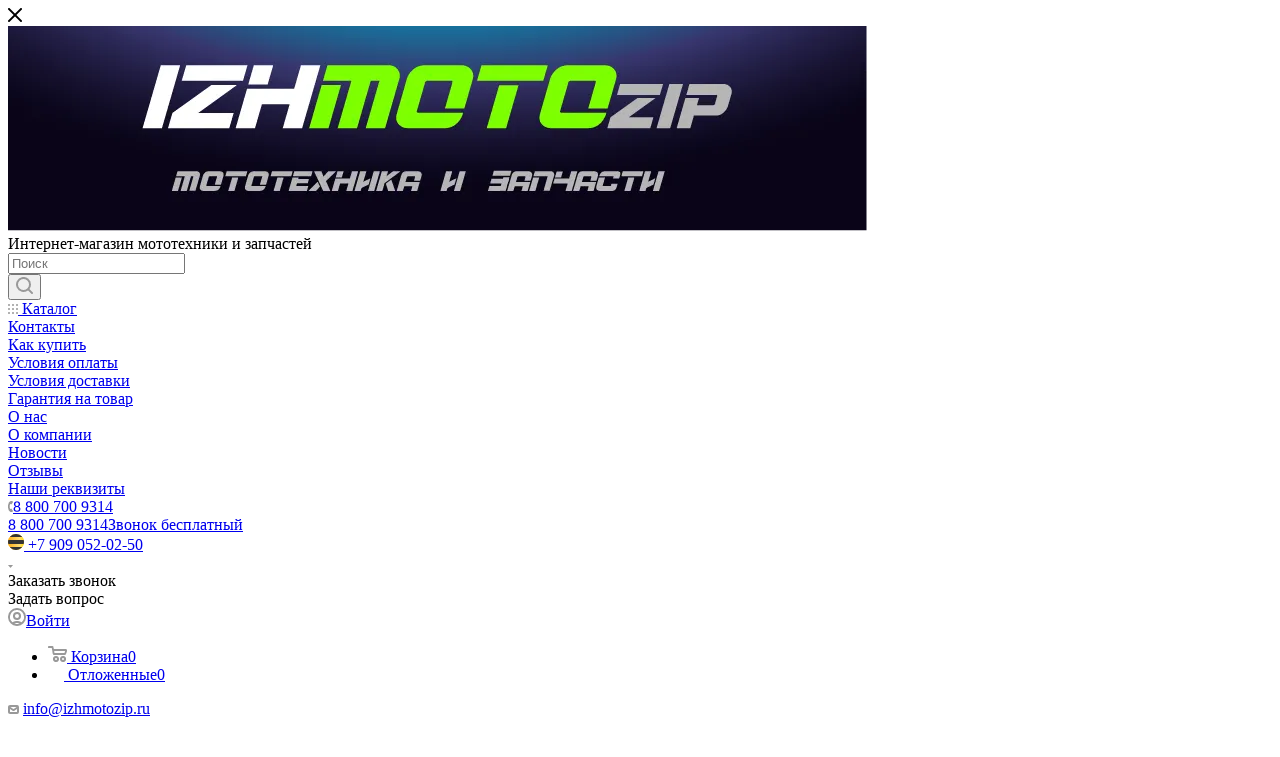

--- FILE ---
content_type: text/html; charset=UTF-8
request_url: https://izhmoto.ru/catalog/zapchasti_dlya_kitayskoy_mototekhniki/zapchasti_dlya_mopedov/zip_dlya_mopeda_alfa_spetsialnyy_/
body_size: 62862
content:
<!DOCTYPE html>
<html xmlns="http://www.w3.org/1999/xhtml" xml:lang="ru" lang="ru"  >
<head><link rel="next" href="https://izhmoto.ru/catalog/zapchasti_dlya_kitayskoy_mototekhniki/zapchasti_dlya_mopedov/zip_dlya_mopeda_alfa_spetsialnyy_/?PAGEN_1=2"  />
	<title>Купить ЗИП для мопеда АЛЬФА (специальный)                                                                   по лучшим ценам | Izhmoto.ru</title>
	<meta name="viewport" content="initial-scale=1.0, width=device-width" />
	<meta name="HandheldFriendly" content="true" />
	<meta name="yes" content="yes" />
	<meta name="apple-mobile-web-app-status-bar-style" content="black" />
	<meta name="SKYPE_TOOLBAR" content="SKYPE_TOOLBAR_PARSER_COMPATIBLE" />
	<meta http-equiv="Content-Type" content="text/html; charset=UTF-8" />
<meta name="keywords" content="Купить Запчасти для мопедов" />
<meta name="description" content="В продаже ЗИП для мопеда АЛЬФА (специальный)                                                                   (Alfa) с доставкой по РФ. Интернет-магазин Izhmoto.ru." />
<script data-skip-moving="true">(function(w, d, n) {var cl = "bx-core";var ht = d.documentElement;var htc = ht ? ht.className : undefined;if (htc === undefined || htc.indexOf(cl) !== -1){return;}var ua = n.userAgent;if (/(iPad;)|(iPhone;)/i.test(ua)){cl += " bx-ios";}else if (/Windows/i.test(ua)){cl += ' bx-win';}else if (/Macintosh/i.test(ua)){cl += " bx-mac";}else if (/Linux/i.test(ua) && !/Android/i.test(ua)){cl += " bx-linux";}else if (/Android/i.test(ua)){cl += " bx-android";}cl += (/(ipad|iphone|android|mobile|touch)/i.test(ua) ? " bx-touch" : " bx-no-touch");cl += w.devicePixelRatio && w.devicePixelRatio >= 2? " bx-retina": " bx-no-retina";if (/AppleWebKit/.test(ua)){cl += " bx-chrome";}else if (/Opera/.test(ua)){cl += " bx-opera";}else if (/Firefox/.test(ua)){cl += " bx-firefox";}ht.className = htc ? htc + " " + cl : cl;})(window, document, navigator);</script>

<link href="/bitrix/js/ui/bootstrap4/css/bootstrap.css?1619428150182028"  rel="stylesheet" />
<link href="/bitrix/js/ui/design-tokens/dist/ui.design-tokens.css?174343948226358"  rel="stylesheet" />
<link href="/bitrix/js/ui/fonts/opensans/ui.font.opensans.css?17032608412555"  rel="stylesheet" />
<link href="/bitrix/js/main/popup/dist/main.popup.bundle.css?174343955329852"  rel="stylesheet" />
<link href="/bitrix/cache/css/s1/aspro_max/page_1c04b47c7130ca68bbd91518c407f6c8/page_1c04b47c7130ca68bbd91518c407f6c8_v1.css?176264647061087"  rel="stylesheet" />
<link href="/bitrix/cache/css/s1/aspro_max/default_239ed7ad81e31ec00f3360a557f0cbed/default_239ed7ad81e31ec00f3360a557f0cbed_v1.css?1762646483641"  rel="stylesheet" />
<link href="/bitrix/cache/css/s1/aspro_max/default_7ec472d9b716afe58e65d7428f0594a0/default_7ec472d9b716afe58e65d7428f0594a0_v1.css?17626464832648"  rel="stylesheet" />
<link href="/bitrix/cache/css/s1/aspro_max/template_d1f6061663f3cd7c16a3d882a65aa57c/template_d1f6061663f3cd7c16a3d882a65aa57c_v1.css?17626464021361603"  data-template-style="true" rel="stylesheet" />


<script type="extension/settings" data-extension="currency.currency-core">{"region":"ru"}</script>


<style>:root{--theme-base-color: #d2334d;--theme-base-opacity-color: #d2334d1a;}</style>
<script data-skip-moving="true">window.lazySizesConfig = window.lazySizesConfig || {};lazySizesConfig.loadMode = 1;lazySizesConfig.expand = 200;lazySizesConfig.expFactor = 1;lazySizesConfig.hFac = 0.1;window.lazySizesConfig.lazyClass = "lazy";</script>
<script src="/bitrix/templates/aspro_max/js/lazysizes.min.js" data-skip-moving="true" defer=""></script>
<script src="/bitrix/templates/aspro_max/js/ls.unveilhooks.min.js" data-skip-moving="true" defer=""></script>
<link href="/bitrix/templates/aspro_max/css/print.css?161942814823580" data-template-style="true" rel="stylesheet" media="print">
					<script data-skip-moving="true" src="/bitrix/js/aspro.max/jquery-2.1.3.min.js"></script>
					<script data-skip-moving="true" src="/bitrix/templates/aspro_max/js/speed.min.js?=1619428148"></script>
<link rel="shortcut icon" href="/favicon.ico" type="image/x-icon" />
<link rel="apple-touch-icon" sizes="180x180" href="/upload/resize_cache/webp/include/apple-touch-icon.webp" />
<meta property="ya:interaction" content="XML_FORM" />
<meta property="ya:interaction:url" content="https://izhmoto.ru/catalog/zapchasti_dlya_kitayskoy_mototekhniki/zapchasti_dlya_mopedov/zip_dlya_mopeda_alfa_spetsialnyy_/?mode=xml" />
<meta property="og:title" content="Купить ЗИП для мопеда АЛЬФА (специальный)                                                                   по лучшим ценам | Izhmoto.ru" />
<meta property="og:type" content="website" />
<meta property="og:image" content="https://izhmoto.ru:443/upload/resize_cache/webp/upload/CMax/d05/d0595e4b2796bcb34dfd0561b95874f9.webp" />
<link rel="image_src" href="https://izhmoto.ru:443/upload/resize_cache/webp/upload/CMax/d05/d0595e4b2796bcb34dfd0561b95874f9.webp"  />
<meta property="og:url" content="https://izhmoto.ru:443/catalog/zapchasti_dlya_kitayskoy_mototekhniki/zapchasti_dlya_mopedov/zip_dlya_mopeda_alfa_spetsialnyy_/" />
<meta property="og:description" content="В продаже ЗИП для мопеда АЛЬФА (специальный)                                                                   (Alfa) с доставкой по РФ. Интернет-магазин Izhmoto.ru." />

	<script data-skip-moving="true">(function(w, d, n) {var cl = "bx-core";var ht = d.documentElement;var htc = ht ? ht.className : undefined;if (htc === undefined || htc.indexOf(cl) !== -1){return;}var ua = n.userAgent;if (/(iPad;)|(iPhone;)/i.test(ua)){cl += " bx-ios";}else if (/Windows/i.test(ua)){cl += ' bx-win';}else if (/Macintosh/i.test(ua)){cl += " bx-mac";}else if (/Linux/i.test(ua) && !/Android/i.test(ua)){cl += " bx-linux";}else if (/Android/i.test(ua)){cl += " bx-android";}cl += (/(ipad|iphone|android|mobile|touch)/i.test(ua) ? " bx-touch" : " bx-no-touch");cl += w.devicePixelRatio && w.devicePixelRatio >= 2? " bx-retina": " bx-no-retina";if (/AppleWebKit/.test(ua)){cl += " bx-chrome";}else if (/Opera/.test(ua)){cl += " bx-opera";}else if (/Firefox/.test(ua)){cl += " bx-firefox";}ht.className = htc ? htc + " " + cl : cl;})(window, document, navigator);</script>

<link href="/bitrix/js/ui/bootstrap4/css/bootstrap.css?1619428150182028"  rel="stylesheet" />
<link href="/bitrix/js/ui/design-tokens/dist/ui.design-tokens.css?174343948226358"  rel="stylesheet" />
<link href="/bitrix/js/ui/fonts/opensans/ui.font.opensans.css?17032608412555"  rel="stylesheet" />
<link href="/bitrix/js/main/popup/dist/main.popup.bundle.css?174343955329852"  rel="stylesheet" />
<link href="/bitrix/cache/css/s1/aspro_max/page_1c04b47c7130ca68bbd91518c407f6c8/page_1c04b47c7130ca68bbd91518c407f6c8_v1.css?176264647061087"  rel="stylesheet" />
<link href="/bitrix/cache/css/s1/aspro_max/default_239ed7ad81e31ec00f3360a557f0cbed/default_239ed7ad81e31ec00f3360a557f0cbed_v1.css?1762646483641"  rel="stylesheet" />
<link href="/bitrix/cache/css/s1/aspro_max/default_7ec472d9b716afe58e65d7428f0594a0/default_7ec472d9b716afe58e65d7428f0594a0_v1.css?17626464832648"  rel="stylesheet" />
<link href="/bitrix/cache/css/s1/aspro_max/template_d1f6061663f3cd7c16a3d882a65aa57c/template_d1f6061663f3cd7c16a3d882a65aa57c_v1.css?17626464021361603"  data-template-style="true" rel="stylesheet" />
					<style>
	html{
		font-display:swap!important;
	}
	</style>	
</head>
<body class=" site_s1  sticky_menu fill_bg_n catalog-delayed-btn-" id="main" data-site="/">
		
	<div id="panel"></div>
	
				<!--'start_frame_cache_basketitems-component-block'-->												<div id="ajax_basket"></div>
					<!--'end_frame_cache_basketitems-component-block'-->						<div class="cd-modal-bg"></div>
		<script data-skip-moving="true">var solutionName = 'arMaxOptions';</script>
		<script src="/bitrix/templates/aspro_max/js/setTheme.php?site_id=s1&site_dir=/" data-skip-moving="true"></script>
				<div class="wrapper1  header_bgcolored long_header2 wides_menu smalls big_header sticky_menu catalog_page basket_normal basket_fill_WHITE side_LEFT block_side_NORMAL catalog_icons_Y banner_auto with_fast_view mheader-v1 header-v28 header-font-lower_N regions_N title_position_LEFT fill_ footer-v1 front-vindex1 mfixed_Y mfixed_view_always title-v3 lazy_Y with_phones compact-catalog normal-catalog-img landing-normal big-banners-mobile-slider bottom-icons-panel-Y compact-breadcrumbs-N catalog-delayed-btn-N  ">

<div class="mega_fixed_menu">
	<div class="maxwidth-theme">
		<svg class="svg svg-close" width="14" height="14" viewBox="0 0 14 14">
		  <path data-name="Rounded Rectangle 568 copy 16" d="M1009.4,953l5.32,5.315a0.987,0.987,0,0,1,0,1.4,1,1,0,0,1-1.41,0L1008,954.4l-5.32,5.315a0.991,0.991,0,0,1-1.4-1.4L1006.6,953l-5.32-5.315a0.991,0.991,0,0,1,1.4-1.4l5.32,5.315,5.31-5.315a1,1,0,0,1,1.41,0,0.987,0.987,0,0,1,0,1.4Z" transform="translate(-1001 -946)"></path>
		</svg>
		<i class="svg svg-close mask arrow"></i>
		<div class="row">
			<div class="col-md-9">
				<div class="left_menu_block">
					<div class="logo_block flexbox flexbox--row align-items-normal">
						<div class="logo colored">
							<a href="/"><img src="/upload/resize_cache/webp/upload/CMax/d05/d0595e4b2796bcb34dfd0561b95874f9.webp" alt="Интернет магазин ИЖМОТО" title="Интернет магазин ИЖМОТО" data-src="" /></a>						</div>
						<div class="top-description addr">
							Интернет-магазин 
мототехники и запчастей						</div>
					</div>
					<div class="search_block">
						<div class="search_wrap">
							<div class="search-block">
												<div class="search-wrapper">
				<div id="title-search_mega_menu">
					<form action="/catalog/" class="search">
						<div class="search-input-div">
							<input class="search-input" id="title-search-input_mega_menu" type="text" name="q" value="" placeholder="Поиск" size="20" maxlength="50" autocomplete="off" />
						</div>
						<div class="search-button-div">
							<button class="btn btn-search" type="submit" name="s" value="Найти"><i class="svg inline  svg-inline-search2" aria-hidden="true" ><svg class="" width="17" height="17" viewBox="0 0 17 17" aria-hidden="true"><path class="cls-1" d="M16.709,16.719a1,1,0,0,1-1.412,0l-3.256-3.287A7.475,7.475,0,1,1,15,7.5a7.433,7.433,0,0,1-1.549,4.518l3.258,3.289A1,1,0,0,1,16.709,16.719ZM7.5,2A5.5,5.5,0,1,0,13,7.5,5.5,5.5,0,0,0,7.5,2Z"></path></svg></i></button>
							<span class="close-block inline-search-hide"><span class="svg svg-close close-icons"></span></span>
						</div>
					</form>
				</div>
			</div>
								</div>
						</div>
					</div>
										<!-- noindex -->

	<div class="burger_menu_wrapper">
		
		<div class="bottom_links_wrapper row">
								<div class="menu-item col-md-4 unvisible  catalog wide_menu   ">
					<div class="wrap">
						<a class="" href="/catalog/index.php">
							<div class="link-title color-theme-hover">
																	<i class="svg inline  svg-inline-icon_catalog" aria-hidden="true" ><svg xmlns="http://www.w3.org/2000/svg" width="10" height="10" viewBox="0 0 10 10"><path  data-name="Rounded Rectangle 969 copy 7" class="cls-1" d="M644,76a1,1,0,1,1-1,1A1,1,0,0,1,644,76Zm4,0a1,1,0,1,1-1,1A1,1,0,0,1,648,76Zm4,0a1,1,0,1,1-1,1A1,1,0,0,1,652,76Zm-8,4a1,1,0,1,1-1,1A1,1,0,0,1,644,80Zm4,0a1,1,0,1,1-1,1A1,1,0,0,1,648,80Zm4,0a1,1,0,1,1-1,1A1,1,0,0,1,652,80Zm-8,4a1,1,0,1,1-1,1A1,1,0,0,1,644,84Zm4,0a1,1,0,1,1-1,1A1,1,0,0,1,648,84Zm4,0a1,1,0,1,1-1,1A1,1,0,0,1,652,84Z" transform="translate(-643 -76)"/></svg></i>																Каталог							</div>
						</a>
											</div>
				</div>
								<div class="menu-item col-md-4 unvisible    ">
					<div class="wrap">
						<a class="" href="/contacts/">
							<div class="link-title color-theme-hover">
																Контакты							</div>
						</a>
											</div>
				</div>
								<div class="menu-item col-md-4 unvisible dropdown   ">
					<div class="wrap">
						<a class="dropdown-toggle" href="/help/">
							<div class="link-title color-theme-hover">
																Как купить							</div>
						</a>
													<span class="tail"></span>
							<div class="burger-dropdown-menu">
								<div class="menu-wrapper" >
									
																														<div class="  ">
																						<a href="/help/payment/" class="color-theme-hover" title="Условия оплаты">
												<span class="name option-font-bold">Условия оплаты</span>
											</a>
																					</div>
									
																														<div class="  ">
																						<a href="/help/delivery/" class="color-theme-hover" title="Условия доставки">
												<span class="name option-font-bold">Условия доставки</span>
											</a>
																					</div>
									
																														<div class="  ">
																						<a href="/help/warranty/" class="color-theme-hover" title="Гарантия на товар">
												<span class="name option-font-bold">Гарантия на товар</span>
											</a>
																					</div>
																	</div>
							</div>
											</div>
				</div>
								<div class="menu-item col-md-4 unvisible dropdown   ">
					<div class="wrap">
						<a class="dropdown-toggle" href="/company/">
							<div class="link-title color-theme-hover">
																О нас							</div>
						</a>
													<span class="tail"></span>
							<div class="burger-dropdown-menu">
								<div class="menu-wrapper" >
									
																														<div class="  ">
																						<a href="/company/index.php" class="color-theme-hover" title="О компании">
												<span class="name option-font-bold">О компании</span>
											</a>
																					</div>
									
																														<div class="  ">
																						<a href="/company/news/" class="color-theme-hover" title="Новости">
												<span class="name option-font-bold">Новости</span>
											</a>
																					</div>
									
																														<div class="  ">
																						<a href="/company/reviews/" class="color-theme-hover" title="Отзывы">
												<span class="name option-font-bold">Отзывы</span>
											</a>
																					</div>
									
																														<div class="  ">
																						<a href="/info/requisites/" class="color-theme-hover" title="Наши реквизиты">
												<span class="name option-font-bold">Наши реквизиты</span>
											</a>
																					</div>
																	</div>
							</div>
											</div>
				</div>
					</div>

	</div>
					<!-- /noindex -->
														</div>
			</div>
			<div class="col-md-3">
				<div class="right_menu_block">
					<div class="contact_wrap">
						<div class="info">
							<div class="phone blocks">
								<div class="">
																	<!-- noindex -->
			<div class="phone with_dropdown white sm">
									<div class="wrap">
						<div>
									<i class="svg inline  svg-inline-phone" aria-hidden="true" ><svg xmlns="http://www.w3.org/2000/svg" width="5" height="11" viewBox="0 0 5 11"><path  data-name="Shape 51 copy 13" class="cls-1" d="M402.738,141a18.086,18.086,0,0,0,1.136,1.727,0.474,0.474,0,0,1-.144.735l-0.3.257a1,1,0,0,1-.805.279,4.641,4.641,0,0,1-1.491-.232,4.228,4.228,0,0,1-1.9-3.1,9.614,9.614,0,0,1,.025-4.3,4.335,4.335,0,0,1,1.934-3.118,4.707,4.707,0,0,1,1.493-.244,0.974,0.974,0,0,1,.8.272l0.3,0.255a0.481,0.481,0,0,1,.113.739c-0.454.677-.788,1.159-1.132,1.731a0.43,0.43,0,0,1-.557.181l-0.468-.061a0.553,0.553,0,0,0-.7.309,6.205,6.205,0,0,0-.395,2.079,6.128,6.128,0,0,0,.372,2.076,0.541,0.541,0,0,0,.7.3l0.468-.063a0.432,0.432,0,0,1,.555.175h0Z" transform="translate(-399 -133)"/></svg></i><a rel="nofollow" href="javascript:;">8 800 700 9314</a>
										</div>
					</div>
								<div class="dropdown with_icons">
					<div class="wrap srollbar-custom scroll-deferred">
																				<div class="more_phone"><a rel="nofollow"  href="tel:88007009314">8 800 700 9314<span class="descr">Звонок бесплатный</span></a></div>
																				<div class="more_phone"><a rel="nofollow" class="no-decript" href="tel:+79090520250"><span class="icon"><i class="svg iconset_icon iconset_icon--svg light-ignore svg-inline-" aria-hidden="true" title="beeline.svg" style="width:16px;height:16px;line-height:16px;"><svg class="not_fill" width="16" height="16" viewBox="0 0 16 16" fill="none" xmlns="http://www.w3.org/2000/svg"><circle cx="8" cy="8" r="8" fill="#FEBA29"/><circle cx="8" cy="8" r="8" fill="url(#svg_paint_linear_beeline_4)"/><mask id="svg_mask_beeline_4" mask-type="alpha" maskUnits="userSpaceOnUse" x="0" y="0" width="16" height="16"><circle cx="8" cy="8" r="8" fill="#C4C4C4"/></mask><g mask="url(#svg_mask_beeline_4)"><path fill-rule="evenodd" clip-rule="evenodd" d="M16 0H0V3H16V0ZM0 6H16V10H0V6ZM0 13H16V16H0V13Z" fill="#333333"/></g><defs><linearGradient id="svg_paint_linear_beeline_4" x1="-1.26893e-09" y1="8" x2="16" y2="8" gradientUnits="userSpaceOnUse"><stop stop-color="#FBAC17"/><stop offset="0.718744" stop-color="#FFDC74"/><stop offset="1" stop-color="#FBE00B"/></linearGradient></defs></svg>
</i></span>+7 909 052-02-50</a></div>
											</div>
				</div>
				<i class="svg inline  svg-inline-down" aria-hidden="true" ><svg xmlns="http://www.w3.org/2000/svg" width="5" height="3" viewBox="0 0 5 3"><path class="cls-1" d="M250,80h5l-2.5,3Z" transform="translate(-250 -80)"/></svg></i>			</div>
			<!-- /noindex -->
												</div>
								<div class="callback_wrap">
									<span class="callback-block animate-load font_upper colored" data-event="jqm" data-param-form_id="CALLBACK" data-name="callback">Заказать звонок</span>
								</div>
							</div>
							<div class="question_button_wrapper">
								<span class="btn btn-lg btn-transparent-border-color btn-wide animate-load colored_theme_hover_bg-el" data-event="jqm" data-param-form_id="ASK" data-name="ask">
									Задать вопрос								</span>
							</div>
							<div class="person_wrap">
		<!--'start_frame_cache_header-auth-block1'-->			<!-- noindex --><div class="auth_wr_inner "><a rel="nofollow" title="Мой кабинет" class="personal-link dark-color animate-load" data-event="jqm" data-param-type="auth" data-param-backurl="/catalog/zapchasti_dlya_kitayskoy_mototekhniki/zapchasti_dlya_mopedov/zip_dlya_mopeda_alfa_spetsialnyy_/" data-name="auth" href="/personal/"><i class="svg inline big svg-inline-cabinet" aria-hidden="true" title="Мой кабинет"><svg class="" width="18" height="18" viewBox="0 0 18 18"><path data-name="Ellipse 206 copy 4" class="cls-1" d="M909,961a9,9,0,1,1,9-9A9,9,0,0,1,909,961Zm2.571-2.5a6.825,6.825,0,0,0-5.126,0A6.825,6.825,0,0,0,911.571,958.5ZM909,945a6.973,6.973,0,0,0-4.556,12.275,8.787,8.787,0,0,1,9.114,0A6.973,6.973,0,0,0,909,945Zm0,10a4,4,0,1,1,4-4A4,4,0,0,1,909,955Zm0-6a2,2,0,1,0,2,2A2,2,0,0,0,909,949Z" transform="translate(-900 -943)"></path></svg></i><span class="wrap"><span class="name">Войти</span></span></a></div><!-- /noindex -->		<!--'end_frame_cache_header-auth-block1'-->
			<!--'start_frame_cache_mobile-basket-with-compare-block1'-->		<!-- noindex -->
					<div class="menu middle">
				<ul>
					<li class="counters">
						<a rel="nofollow" class="dark-color basket-link basket ready " href="/basket/">
							<i class="svg  svg-inline-basket" aria-hidden="true" ><svg class="" width="19" height="16" viewBox="0 0 19 16"><path data-name="Ellipse 2 copy 9" class="cls-1" d="M956.047,952.005l-0.939,1.009-11.394-.008-0.952-1-0.953-6h-2.857a0.862,0.862,0,0,1-.952-1,1.025,1.025,0,0,1,1.164-1h2.327c0.3,0,.6.006,0.6,0.006a1.208,1.208,0,0,1,1.336.918L943.817,947h12.23L957,948v1Zm-11.916-3,0.349,2h10.007l0.593-2Zm1.863,5a3,3,0,1,1-3,3A3,3,0,0,1,945.994,954.005ZM946,958a1,1,0,1,0-1-1A1,1,0,0,0,946,958Zm7.011-4a3,3,0,1,1-3,3A3,3,0,0,1,953.011,954.005ZM953,958a1,1,0,1,0-1-1A1,1,0,0,0,953,958Z" transform="translate(-938 -944)"></path></svg></i>							<span>Корзина<span class="count empted">0</span></span>
						</a>
					</li>
					<li class="counters">
						<a rel="nofollow" class="dark-color basket-link delay ready " href="/basket/#delayed">
							<i class="svg  svg-inline-basket" aria-hidden="true" ><svg xmlns="http://www.w3.org/2000/svg" width="16" height="13" viewBox="0 0 16 13"><defs><style>.clsw-1{fill:#fff;fill-rule:evenodd;}</style></defs><path class="clsw-1" d="M506.755,141.6l0,0.019s-4.185,3.734-5.556,4.973a0.376,0.376,0,0,1-.076.056,1.838,1.838,0,0,1-1.126.357,1.794,1.794,0,0,1-1.166-.4,0.473,0.473,0,0,1-.1-0.076c-1.427-1.287-5.459-4.878-5.459-4.878l0-.019A4.494,4.494,0,1,1,500,135.7,4.492,4.492,0,1,1,506.755,141.6Zm-3.251-5.61A2.565,2.565,0,0,0,501,138h0a1,1,0,1,1-2,0h0a2.565,2.565,0,0,0-2.506-2,2.5,2.5,0,0,0-1.777,4.264l-0.013.019L500,145.1l5.179-4.749c0.042-.039.086-0.075,0.126-0.117l0.052-.047-0.006-.008A2.494,2.494,0,0,0,503.5,135.993Z" transform="translate(-492 -134)"/></svg></i>							<span>Отложенные<span class="count empted">0</span></span>
						</a>
					</li>
				</ul>
			</div>
						<!-- /noindex -->
		<!--'end_frame_cache_mobile-basket-with-compare-block1'-->								</div>
						</div>
					</div>
					<div class="footer_wrap">
						
		
							<div class="email blocks color-theme-hover">
					<i class="svg inline  svg-inline-email" aria-hidden="true" ><svg xmlns="http://www.w3.org/2000/svg" width="11" height="9" viewBox="0 0 11 9"><path  data-name="Rectangle 583 copy 16" class="cls-1" d="M367,142h-7a2,2,0,0,1-2-2v-5a2,2,0,0,1,2-2h7a2,2,0,0,1,2,2v5A2,2,0,0,1,367,142Zm0-2v-3.039L364,139h-1l-3-2.036V140h7Zm-6.634-5,3.145,2.079L366.634,135h-6.268Z" transform="translate(-358 -133)"/></svg></i>					<a href="mailto:info@izhmotozip.ru" >info@izhmotozip.ru</a>				</div>
		
		
							<div class="address blocks">
					<i class="svg inline  svg-inline-addr" aria-hidden="true" ><svg xmlns="http://www.w3.org/2000/svg" width="9" height="12" viewBox="0 0 9 12"><path class="cls-1" d="M959.135,82.315l0.015,0.028L955.5,87l-3.679-4.717,0.008-.013a4.658,4.658,0,0,1-.83-2.655,4.5,4.5,0,1,1,9,0A4.658,4.658,0,0,1,959.135,82.315ZM955.5,77a2.5,2.5,0,0,0-2.5,2.5,2.467,2.467,0,0,0,.326,1.212l-0.014.022,2.181,3.336,2.034-3.117c0.033-.046.063-0.094,0.093-0.142l0.066-.1-0.007-.009a2.468,2.468,0,0,0,.32-1.2A2.5,2.5,0,0,0,955.5,77Z" transform="translate(-951 -75)"/></svg></i>					<font color="#000000" face="Arial, Helvetica, sans-serif"><span style="background-color: rgb(255, 255, 255);">г. Ижевск, ул. Областная, 6А, корп. 5</span></font>				</div>
		
							<div class="social-block">
							<div class="social-icons">
		<!-- noindex -->
	<ul>
					<li class="vk">
				<a href="https://vk.com/izhmotozip" target="_blank" rel="nofollow" title="Вконтакте">
					Вконтакте				</a>
			</li>
											<li class="instagram">
				<a href="https://www.instagram.com/motomir_izhevsk/" target="_blank" rel="nofollow" title="Instagram">
					Instagram				</a>
			</li>
							<li class="telegram">
				<a href="https://t.me/izhmotozip" target="_blank" rel="nofollow" title="Telegram">
					Telegram				</a>
			</li>
							<li class="ytb">
				<a href="https://www.youtube.com/channel/UCY7Y-uvCkSfFH7mVlOfMUEw" target="_blank" rel="nofollow" title="YouTube">
					YouTube				</a>
			</li>
			<li class="viber viber_mobile">
				<a href="viber://add?number=+79090520250" target="_blank" rel="nofollow" title="Viber">
					Viber				</a>
			</li>
			<li class="viber viber_desktop">
				<a href="viber://chat?number=++79090520250" target="_blank" rel="nofollow" title="Viber">
					Viber				</a>
			</li>
										<li class="whats">
				<a href="https://wa.me/+79090520250" target="_blank" rel="nofollow" title="WhatsApp">
					WhatsApp				</a>
			</li>
							<li class="zen">
				<a href="https://zen.yandex.ru/motomir" target="_blank" rel="nofollow" title="Яндекс.Дзен">
					Яндекс.Дзен				</a>
			</li>
											</ul>
	<!-- /noindex -->
</div>						</div>
					</div>
				</div>
			</div>
		</div>
	</div>
</div>

<div class="header_wrap visible-lg visible-md title-v3 ">
	<header id="header">
		<div class="header-wrapper fix-logo header-v28">
	<div class="logo_and_menu-row showed">
		<div class="logo-row">
			<div class="maxwidth-theme wides">
				<div class="row">
					<div class="col-md-12">
						<div class="content-block no-area">
							<div class="subcontent">
								<div class="subtop lines-block">
									<div class="row">
										<div class="top-block">
											<div class="items-wrapper flexbox flexbox--row justify-content-between">
												<div class="menus">
														<ul class="menu topest">
					<li  class="current" >
				<a href="/catalog/">
										<span>Каталог</span>
				</a>
			</li>
					<li  >
				<a href="/sale/">
										<span>Акции</span>
				</a>
			</li>
					<li  >
				<a href="/help/">
										<span>Как купить</span>
				</a>
			</li>
					<li  >
				<a href="/contacts/">
										<span>Контакты</span>
				</a>
			</li>
					<li  >
				<a href="/company/">
										<span>О нас</span>
				</a>
			</li>
					<li  >
				<a href="/help/delivery/">
										<span>Доставка</span>
				</a>
			</li>
				<li class="more hidden">
			<span>...</span>
			<ul class="dropdown"></ul>
		</li>
	</ul>
	<script data-skip-moving="true">
		InitTopestMenuGummi();
		CheckTopMenuPadding();
		CheckTopMenuOncePadding();
		CheckTopMenuDotted();
	</script>
												</div>
												<div class="right-icons top-block-item top-block-item showed">
													<div class="pull-right">
														<div class="wrap_icon inner-table-block1 person">
		<!--'start_frame_cache_header-auth-block2'-->			<!-- noindex --><div class="auth_wr_inner "><a rel="nofollow" title="Мой кабинет" class="personal-link dark-color animate-load" data-event="jqm" data-param-type="auth" data-param-backurl="/catalog/zapchasti_dlya_kitayskoy_mototekhniki/zapchasti_dlya_mopedov/zip_dlya_mopeda_alfa_spetsialnyy_/" data-name="auth" href="/personal/"><i class="svg inline big svg-inline-cabinet" aria-hidden="true" title="Мой кабинет"><svg class="" width="18" height="18" viewBox="0 0 18 18"><path data-name="Ellipse 206 copy 4" class="cls-1" d="M909,961a9,9,0,1,1,9-9A9,9,0,0,1,909,961Zm2.571-2.5a6.825,6.825,0,0,0-5.126,0A6.825,6.825,0,0,0,911.571,958.5ZM909,945a6.973,6.973,0,0,0-4.556,12.275,8.787,8.787,0,0,1,9.114,0A6.973,6.973,0,0,0,909,945Zm0,10a4,4,0,1,1,4-4A4,4,0,0,1,909,955Zm0-6a2,2,0,1,0,2,2A2,2,0,0,0,909,949Z" transform="translate(-900 -943)"></path></svg></i><span class="wrap"><span class="name">Войти</span></span></a></div><!-- /noindex -->		<!--'end_frame_cache_header-auth-block2'-->
															</div>
													</div>
												</div>
											</div>
										</div>
									</div>
								</div>
								<div class="subbottom">
									<div class="right-icons pull-right top-block-item logo_and_menu-row">
										<div class="pull-right">
																					<!--'start_frame_cache_header-basket-with-compare-block1'-->													<!-- noindex -->
											<div class="wrap_icon wrap_basket baskets">
											<a rel="nofollow" class="basket-link delay  big " href="/basket/#delayed" title="Список отложенных товаров пуст">
							<span class="js-basket-block">
								<i class="svg inline  svg-inline-wish big" aria-hidden="true" ><svg xmlns="http://www.w3.org/2000/svg" width="20" height="16" viewBox="0 0 20 16"><path  data-name="Ellipse 270 copy 3" class="clsw-1" d="M682.741,81.962L682.75,82l-0.157.142a5.508,5.508,0,0,1-1.009.911L675,89h-2l-6.5-5.9a5.507,5.507,0,0,1-1.188-1.078l-0.057-.052,0-.013A5.484,5.484,0,1,1,674,75.35,5.485,5.485,0,1,1,682.741,81.962ZM678.5,75a3.487,3.487,0,0,0-3.446,3H675a1,1,0,0,1-2,0h-0.054a3.491,3.491,0,1,0-5.924,2.971L667,81l7,6,7-6-0.023-.028A3.5,3.5,0,0,0,678.5,75Z" transform="translate(-664 -73)"/></svg></i>								<span class="title dark_link">Отложенные</span>
								<span class="count">0</span>
							</span>
						</a>
											</div>
																<div class="wrap_icon wrap_basket baskets top_basket">
											<a rel="nofollow" class="basket-link basket   big " href="/basket/" title="Корзина пуста">
							<span class="js-basket-block">
								<i class="svg inline  svg-inline-basket big" aria-hidden="true" ><svg class="" width="19" height="16" viewBox="0 0 19 16"><path data-name="Ellipse 2 copy 9" class="cls-1" d="M956.047,952.005l-0.939,1.009-11.394-.008-0.952-1-0.953-6h-2.857a0.862,0.862,0,0,1-.952-1,1.025,1.025,0,0,1,1.164-1h2.327c0.3,0,.6.006,0.6,0.006a1.208,1.208,0,0,1,1.336.918L943.817,947h12.23L957,948v1Zm-11.916-3,0.349,2h10.007l0.593-2Zm1.863,5a3,3,0,1,1-3,3A3,3,0,0,1,945.994,954.005ZM946,958a1,1,0,1,0-1-1A1,1,0,0,0,946,958Zm7.011-4a3,3,0,1,1-3,3A3,3,0,0,1,953.011,954.005ZM953,958a1,1,0,1,0-1-1A1,1,0,0,0,953,958Z" transform="translate(-938 -944)"></path></svg></i>																<span class="title dark_link">Корзина</span>
																<span class="count">0</span>
							</span>
						</a>
						<span class="basket_hover_block loading_block loading_block_content"></span>
											</div>
										<!-- /noindex -->
							<!--'end_frame_cache_header-basket-with-compare-block1'-->																</div>
										<div class="pull-right">
											<div class="wrap_icon inner-table-block">
												<div class="phone-block icons blocks">
																																			<!-- noindex -->
			<div class="phone with_dropdown">
									<i class="svg inline  svg-inline-phone" aria-hidden="true" ><svg class="" width="5" height="13" viewBox="0 0 5 13"><path class="cls-phone" d="M785.738,193.457a22.174,22.174,0,0,0,1.136,2.041,0.62,0.62,0,0,1-.144.869l-0.3.3a0.908,0.908,0,0,1-.805.33,4.014,4.014,0,0,1-1.491-.274c-1.2-.679-1.657-2.35-1.9-3.664a13.4,13.4,0,0,1,.024-5.081c0.255-1.316.73-2.991,1.935-3.685a4.025,4.025,0,0,1,1.493-.288,0.888,0.888,0,0,1,.8.322l0.3,0.3a0.634,0.634,0,0,1,.113.875c-0.454.8-.788,1.37-1.132,2.045-0.143.28-.266,0.258-0.557,0.214l-0.468-.072a0.532,0.532,0,0,0-.7.366,8.047,8.047,0,0,0-.023,4.909,0.521,0.521,0,0,0,.7.358l0.468-.075c0.291-.048.4-0.066,0.555,0.207h0Z" transform="translate(-782 -184)"/></svg></i><a rel="nofollow" href="javascript:;">8 800 700 9314</a>
								<div class="dropdown with_icons">
					<div class="wrap srollbar-custom scroll-deferred">
																				<div class="more_phone"><a rel="nofollow"  href="tel:88007009314">8 800 700 9314<span class="descr">Звонок бесплатный</span></a></div>
																				<div class="more_phone"><a rel="nofollow" class="no-decript" href="tel:+79090520250"><span class="icon"><i class="svg iconset_icon iconset_icon--svg light-ignore svg-inline-" aria-hidden="true" title="beeline.svg" style="width:16px;height:16px;line-height:16px;"><svg class="not_fill" width="16" height="16" viewBox="0 0 16 16" fill="none" xmlns="http://www.w3.org/2000/svg"><circle cx="8" cy="8" r="8" fill="#FEBA29"/><circle cx="8" cy="8" r="8" fill="url(#svg_paint_linear_beeline_15)"/><mask id="svg_mask_beeline_15" mask-type="alpha" maskUnits="userSpaceOnUse" x="0" y="0" width="16" height="16"><circle cx="8" cy="8" r="8" fill="#C4C4C4"/></mask><g mask="url(#svg_mask_beeline_15)"><path fill-rule="evenodd" clip-rule="evenodd" d="M16 0H0V3H16V0ZM0 6H16V10H0V6ZM0 13H16V16H0V13Z" fill="#333333"/></g><defs><linearGradient id="svg_paint_linear_beeline_15" x1="-1.26893e-09" y1="8" x2="16" y2="8" gradientUnits="userSpaceOnUse"><stop stop-color="#FBAC17"/><stop offset="0.718744" stop-color="#FFDC74"/><stop offset="1" stop-color="#FBE00B"/></linearGradient></defs></svg>
</i></span>+7 909 052-02-50</a></div>
											</div>
				</div>
				<i class="svg inline  svg-inline-down" aria-hidden="true" ><svg xmlns="http://www.w3.org/2000/svg" width="5" height="3" viewBox="0 0 5 3"><path class="cls-1" d="M250,80h5l-2.5,3Z" transform="translate(-250 -80)"/></svg></i>			</div>
			<!-- /noindex -->
																																										</div>
											</div>
										</div>
									</div>
									<div class="search_wraps">
										<div class="search-block inner-table-block">
											<div class="outer-input">
    <div class="form-outer">
        <form action="/catalog/" class="search-suggest-form">
            <input type="text" class="query" name="q"
                   autocomplete="off"
                   value=""
                   placeholder="Поиск. Введите ключевые слова (Пример: поршень планета) либо артикул позиции (Пример: 00451)">
            <div class="search-button-div">
                <button class="btn btn-search has-ripple" type="submit" name="s" value="Найти">
                    <i class="svg inline  svg-inline-search2" aria-hidden="true">
                        <svg class="" width="17" height="17" viewBox="0 0 17 17" aria-hidden="true">
                            <path class="cls-1"
                                  d="M16.709,16.719a1,1,0,0,1-1.412,0l-3.256-3.287A7.475,7.475,0,1,1,15,7.5a7.433,7.433,0,0,1-1.549,4.518l3.258,3.289A1,1,0,0,1,16.709,16.719ZM7.5,2A5.5,5.5,0,1,0,13,7.5,5.5,5.5,0,0,0,7.5,2Z"></path>
                        </svg>
                    </i></button>
            </div>
        </form>
        <div class="suggest-block"></div>
    </div>
</div>
										</div>
									</div>
								</div>
							</div>
						</div>
					</div>
				</div>
				<div class="lines-row"></div>
			</div>
		</div>	</div>
</div>
<div class="sidebar_menu">
	<div class="sidebar_menu_inner">
		<div class="logo-row">
			<div class="logo-block">
				<div class="logo colored">
					<a href="/"><img src="/upload/resize_cache/webp/upload/CMax/d05/d0595e4b2796bcb34dfd0561b95874f9.webp" alt="Интернет магазин ИЖМОТО" title="Интернет магазин ИЖМОТО" data-src="" /></a>				</div>
			</div>
		</div>
		<div class="menu-wrapper">
				<div class="menu_top_block catalog_block">
		<ul class="menu dropdown">
							<li class="full has-child  m_line v_hover">
					<a class="icons_fa parent" href="/catalog/zapchasti_dlya_mototekhniki_sssr/" >
														<i class="svg inline  svg-inline-right" aria-hidden="true" ><svg xmlns="http://www.w3.org/2000/svg" width="3" height="5" viewBox="0 0 3 5"><path  data-name="Rectangle 4 copy" class="cls-1" d="M203,84V79l3,2.5Z" transform="translate(-203 -79)"/></svg></i>																										<span class="image">
																	<img class="lazy" data-src="/upload/resize_cache/webp/iblock/d22/50_50_1/d22d4a53ef8a7138e3b7836dced032ff.webp" src="/bitrix/templates/aspro_max/images/loaders/double_ring.svg" alt="Запчасти для мототехники СССР" title="Запчасти для мототехники СССР" /></span>
															</span>
												<span class="name">Запчасти для мототехники СССР</span>
						<div class="toggle_block"></div>
						<div class="clearfix"></div>
					</a>
											<div class="dropdown-block ">
							<div class="dropdown">
								<ul class="left-menu-wrapper">
																			<li class=" ">
																						<a class="section option-font-bold" href="/catalog/zapchasti_dlya_mototekhniki_sssr/zapchasti_dlya_mototsiklov_izh/"><span>Запчасти для мотоциклов ИЖ</span></a>
																						<div class="clearfix"></div>
										</li>
																			<li class=" ">
																						<a class="section option-font-bold" href="/catalog/zapchasti_dlya_mototekhniki_sssr/zapchasti_dlya_minsk_voskhod_sova_obshchie/"><span>Запчасти для Минск, Восход, Сова (общие)</span></a>
																						<div class="clearfix"></div>
										</li>
																			<li class=" ">
																						<a class="section option-font-bold" href="/catalog/zapchasti_dlya_mototekhniki_sssr/zapchasti_dlya_mopedov_sssr/"><span>Запчасти для мопедов СССР</span></a>
																						<div class="clearfix"></div>
										</li>
																			<li class=" ">
																						<a class="section option-font-bold" href="/catalog/zapchasti_dlya_mototekhniki_sssr/zapchasti_dlya_mototsikla_dnepr_mt/"><span>Запчасти для мотоцикла Днепр, МТ</span></a>
																						<div class="clearfix"></div>
										</li>
																			<li class=" ">
																						<a class="section option-font-bold" href="/catalog/zapchasti_dlya_mototekhniki_sssr/zapchasti_dlya_mototsikla_ural/"><span>Запчасти для мотоцикла УРАЛ</span></a>
																						<div class="clearfix"></div>
										</li>
																			<li class=" ">
																						<a class="section option-font-bold" href="/catalog/zapchasti_dlya_mototekhniki_sssr/zapchasti_dlya_mototsiklov_voskhod_sova/"><span>Запчасти для мотоциклов Восход, Сова</span></a>
																						<div class="clearfix"></div>
										</li>
																			<li class=" ">
																						<a class="section option-font-bold" href="/catalog/zapchasti_dlya_mototekhniki_sssr/zapchasti_dlya_mototsiklov_minsk/"><span>Запчасти для мотоциклов Минск</span></a>
																						<div class="clearfix"></div>
										</li>
																			<li class=" ">
																						<a class="section option-font-bold" href="/catalog/zapchasti_dlya_mototekhniki_sssr/zapchasti_dlya_mototsiklov_muravey_tula/"><span>Запчасти для мотоциклов Муравей, Тула</span></a>
																						<div class="clearfix"></div>
										</li>
																			<li class=" ">
																						<a class="section option-font-bold" href="/catalog/zapchasti_dlya_mototekhniki_sssr/zapchasti_dlya_mototsiklov_yava/"><span>Запчасти для мотоциклов Ява</span></a>
																						<div class="clearfix"></div>
										</li>
																	</ul>
																	<div class="right-side BANNER">
										<div class="right-content">
																					</div>
									</div>
															</div>
						</div>
									</li>
							<li class="full has-child current opened m_line v_hover">
					<a class="icons_fa parent" href="/catalog/zapchasti_dlya_kitayskoy_mototekhniki/" >
														<i class="svg inline  svg-inline-right" aria-hidden="true" ><svg xmlns="http://www.w3.org/2000/svg" width="3" height="5" viewBox="0 0 3 5"><path  data-name="Rectangle 4 copy" class="cls-1" d="M203,84V79l3,2.5Z" transform="translate(-203 -79)"/></svg></i>																										<span class="image">
																	<img class="lazy" data-src="/upload/resize_cache/webp/iblock/bbc/50_50_1/bbc53ec86f4ca321df46bc876cf6387c.webp" src="/bitrix/templates/aspro_max/images/loaders/double_ring.svg" alt="Запчасти для китайской мототехники" title="Запчасти для китайской мототехники" /></span>
															</span>
												<span class="name">Запчасти для китайской мототехники</span>
						<div class="toggle_block"></div>
						<div class="clearfix"></div>
					</a>
											<div class="dropdown-block ">
							<div class="dropdown">
								<ul class="left-menu-wrapper">
																			<li class=" ">
																						<a class="section option-font-bold" href="/catalog/zapchasti_dlya_kitayskoy_mototekhniki/akkumulyatory/"><span>Аккумуляторы</span></a>
																						<div class="clearfix"></div>
										</li>
																			<li class=" ">
																						<a class="section option-font-bold" href="/catalog/zapchasti_dlya_kitayskoy_mototekhniki/dvigateli_dlya_mototekhniki/"><span>Двигатели для мототехники</span></a>
																						<div class="clearfix"></div>
										</li>
																			<li class=" ">
																						<a class="section option-font-bold" href="/catalog/zapchasti_dlya_kitayskoy_mototekhniki/zapchasti_dlya_dvigateley_2kh_4kh_takt/"><span>Запчасти для двигателей 2х-4х такт.</span></a>
																						<div class="clearfix"></div>
										</li>
																			<li class=" ">
																						<a class="section option-font-bold" href="/catalog/zapchasti_dlya_kitayskoy_mototekhniki/zapchasti_dlya_kartinga_motosamokata_elektro_i_detskikh_atv/"><span>Запчасти для картинга, мотосамоката, электро и детских ATV</span></a>
																						<div class="clearfix"></div>
										</li>
																			<li class=" ">
																						<a class="section option-font-bold" href="/catalog/zapchasti_dlya_kitayskoy_mototekhniki/zapchasti_dlya_kvadrotsiklov_atv_/"><span>Запчасти для квадроциклов (ATV)                   </span></a>
																						<div class="clearfix"></div>
										</li>
																			<li class="  current ">
																						<a class="section option-font-bold" href="/catalog/zapchasti_dlya_kitayskoy_mototekhniki/zapchasti_dlya_mopedov/"><span>Запчасти для мопедов</span></a>
																						<div class="clearfix"></div>
										</li>
																			<li class=" ">
																						<a class="section option-font-bold" href="/catalog/zapchasti_dlya_kitayskoy_mototekhniki/zapchasti_dlya_mototsiklov_/"><span>Запчасти для мотоциклов </span></a>
																						<div class="clearfix"></div>
										</li>
																			<li class=" ">
																						<a class="section option-font-bold" href="/catalog/zapchasti_dlya_kitayskoy_mototekhniki/zapchasti_dlya_pitbaykov/"><span>Запчасти для питбайков</span></a>
																						<div class="clearfix"></div>
										</li>
																			<li class=" ">
																						<a class="section option-font-bold" href="/catalog/zapchasti_dlya_kitayskoy_mototekhniki/zapchasti_dlya_skuterov_/"><span>Запчасти для скутеров    </span></a>
																						<div class="clearfix"></div>
										</li>
																			<li class=" ">
																						<a class="section option-font-bold" href="/catalog/zapchasti_dlya_kitayskoy_mototekhniki/zapchasti_dlya_yaponskoy_mototekhniki/"><span>Запчасти для японской мототехники</span></a>
																						<div class="clearfix"></div>
										</li>
																			<li class=" ">
																						<a class="section option-font-bold" href="/catalog/zapchasti_dlya_kitayskoy_mototekhniki/obshchie_zapchasti_dlya_skuterov_mopedov_atv/"><span>Общие запчасти для скутеров, мопедов, ATV</span></a>
																						<div class="clearfix"></div>
										</li>
																			<li class=" ">
																						<a class="section option-font-bold" href="/catalog/zapchasti_dlya_kitayskoy_mototekhniki/tsepi_tyuning_moto_/"><span>Цепи тюнинг мото                                           </span></a>
																						<div class="clearfix"></div>
										</li>
																			<li class=" ">
																						<a class="section option-font-bold" href="/catalog/zapchasti_dlya_kitayskoy_mototekhniki/elektrooborudovanie_universalnoe_rele_kommutatory_datchiki_/"><span>Электрооборудование (универсальное - реле, коммутаторы, датчики)                                    </span></a>
																						<div class="clearfix"></div>
										</li>
																	</ul>
																	<div class="right-side BANNER">
										<div class="right-content">
																					</div>
									</div>
															</div>
						</div>
									</li>
							<li class="full has-child  m_line v_hover">
					<a class="icons_fa parent" href="/catalog/rezina_i_diski_dlya_moto_atv/" >
														<i class="svg inline  svg-inline-right" aria-hidden="true" ><svg xmlns="http://www.w3.org/2000/svg" width="3" height="5" viewBox="0 0 3 5"><path  data-name="Rectangle 4 copy" class="cls-1" d="M203,84V79l3,2.5Z" transform="translate(-203 -79)"/></svg></i>																										<span class="image">
																	<img class="lazy" data-src="/upload/resize_cache/webp/iblock/c45/50_50_1/c453c55f0674bbee83fdf0e67abef3dd.webp" src="/bitrix/templates/aspro_max/images/loaders/double_ring.svg" alt="Резина и диски для Мото, ATV" title="Резина и диски для Мото, ATV" /></span>
															</span>
												<span class="name">Резина и диски для Мото, ATV</span>
						<div class="toggle_block"></div>
						<div class="clearfix"></div>
					</a>
											<div class="dropdown-block ">
							<div class="dropdown">
								<ul class="left-menu-wrapper">
																			<li class=" ">
																						<a class="section option-font-bold" href="/catalog/rezina_i_diski_dlya_moto_atv/1_rezina_pokryshki_kamery_rasprodazha_/"><span>РЕЗИНА Покрышки Камеры РАСПРОДАЖА</span></a>
																						<div class="clearfix"></div>
										</li>
																			<li class=" ">
																						<a class="section option-font-bold" href="/catalog/rezina_i_diski_dlya_moto_atv/diski_dlya_atv/"><span>Диски для ATV</span></a>
																						<div class="clearfix"></div>
										</li>
																			<li class=" ">
																						<a class="section option-font-bold" href="/catalog/rezina_i_diski_dlya_moto_atv/rezina_firmennaya_sun_f_dlya_kvadrotsiklov_atv/"><span>Резина фирменная SUN.F  для квадроциклов (АТV)</span></a>
																						<div class="clearfix"></div>
										</li>
																			<li class=" ">
																						<a class="section option-font-bold" href="/catalog/rezina_i_diski_dlya_moto_atv/rezina_firmennaya_wanda_atv_/"><span>Резина фирменная WANDA AТV                     </span></a>
																						<div class="clearfix"></div>
										</li>
																			<li class=" ">
																						<a class="section option-font-bold" href="/catalog/rezina_i_diski_dlya_moto_atv/rezina_firmennaya_wanda_moto_/"><span>Резина фирменная WANDA мото                                                                         </span></a>
																						<div class="clearfix"></div>
										</li>
																			<li class=" ">
																						<a class="section option-font-bold" href="/catalog/rezina_i_diski_dlya_moto_atv/remkomplekty_kamer_pokryshek_i_prochego/"><span>Ремкомплекты камер , покрышек и прочего</span></a>
																						<div class="clearfix"></div>
										</li>
																			<li class=" ">
																						<a class="section option-font-bold" href="/catalog/rezina_i_diski_dlya_moto_atv/tsepi_protivoskolzheniya/"><span>Цепи противоскольжения</span></a>
																						<div class="clearfix"></div>
										</li>
																			<li class=" ">
																						<a class="section option-font-bold" href="/catalog/rezina_i_diski_dlya_moto_atv/rezina_firmennaya_kama_quadro_atm/"><span>Резина фирменная КАМА QUADRO АТМ</span></a>
																						<div class="clearfix"></div>
										</li>
																	</ul>
																	<div class="right-side BANNER">
										<div class="right-content">
																					</div>
									</div>
															</div>
						</div>
									</li>
							<li class="full has-child  m_line v_hover">
					<a class="icons_fa parent" href="/catalog/dvigateli_lifan/" >
														<i class="svg inline  svg-inline-right" aria-hidden="true" ><svg xmlns="http://www.w3.org/2000/svg" width="3" height="5" viewBox="0 0 3 5"><path  data-name="Rectangle 4 copy" class="cls-1" d="M203,84V79l3,2.5Z" transform="translate(-203 -79)"/></svg></i>																										<span class="image">
																	<img class="lazy" data-src="/upload/resize_cache/webp/iblock/cd0/50_50_1/cd020ae7f91edf36b37112bf21d4f9fc.webp" src="/bitrix/templates/aspro_max/images/loaders/double_ring.svg" alt="Двигатели Lifan" title="Двигатели Lifan" /></span>
															</span>
												<span class="name">Двигатели Lifan</span>
						<div class="toggle_block"></div>
						<div class="clearfix"></div>
					</a>
											<div class="dropdown-block ">
							<div class="dropdown">
								<ul class="left-menu-wrapper">
																			<li class=" ">
																						<a class="section option-font-bold" href="/catalog/dvigateli_lifan/dvigateli_lifan_v_sbore/"><span>Двигатели LIFAN в сборе</span></a>
																						<div class="clearfix"></div>
										</li>
																			<li class=" ">
																						<a class="section option-font-bold" href="/catalog/dvigateli_lifan/zapchasti_dlya_dvigateley_lifan/"><span>Запчасти для двигателей LIFAN</span></a>
																						<div class="clearfix"></div>
										</li>
																	</ul>
																	<div class="right-side BANNER">
										<div class="right-content">
																					</div>
									</div>
															</div>
						</div>
									</li>
							<li class="full has-child  m_line v_hover">
					<a class="icons_fa parent" href="/catalog/dvigateli_universalnye_zongshen_magnum_unit/" >
														<i class="svg inline  svg-inline-right" aria-hidden="true" ><svg xmlns="http://www.w3.org/2000/svg" width="3" height="5" viewBox="0 0 3 5"><path  data-name="Rectangle 4 copy" class="cls-1" d="M203,84V79l3,2.5Z" transform="translate(-203 -79)"/></svg></i>																										<span class="image">
																	<img class="lazy" data-src="/upload/iblock/1d0/1d066203a1dfe1868f6c394686d189aa.png" src="/bitrix/templates/aspro_max/images/loaders/double_ring.svg" alt="Двигатели универсальные ZONGSHEN, MAGNUM, UNIT" title="Двигатели универсальные ZONGSHEN, MAGNUM, UNIT" /></span>
															</span>
												<span class="name">Двигатели универсальные ZONGSHEN, MAGNUM, UNIT</span>
						<div class="toggle_block"></div>
						<div class="clearfix"></div>
					</a>
											<div class="dropdown-block ">
							<div class="dropdown">
								<ul class="left-menu-wrapper">
																			<li class=" ">
																						<a class="section option-font-bold" href="/catalog/dvigateli_universalnye_zongshen_magnum_unit/3_generatory_lifan/"><span>3 Генераторы LIFAN</span></a>
																						<div class="clearfix"></div>
										</li>
																			<li class=" ">
																						<a class="section option-font-bold" href="/catalog/dvigateli_universalnye_zongshen_magnum_unit/dvigateli_weima/"><span>Двигатели WEIMA</span></a>
																						<div class="clearfix"></div>
										</li>
																			<li class=" ">
																						<a class="section option-font-bold" href="/catalog/dvigateli_universalnye_zongshen_magnum_unit/dvigateli_zongshen_v_sbore/"><span>Двигатели ZONGSHEN в сборе</span></a>
																						<div class="clearfix"></div>
										</li>
																			<li class=" ">
																						<a class="section option-font-bold" href="/catalog/dvigateli_universalnye_zongshen_magnum_unit/dvigateli_v_sbore_magnum_/"><span>Двигатели в сборе MAGNUM                                                                            </span></a>
																						<div class="clearfix"></div>
										</li>
																			<li class=" ">
																						<a class="section option-font-bold" href="/catalog/dvigateli_universalnye_zongshen_magnum_unit/dvigateli_v_sbore_unit/"><span>Двигатели в сборе UNIT</span></a>
																						<div class="clearfix"></div>
										</li>
																	</ul>
																	<div class="right-side BANNER">
										<div class="right-content">
																					</div>
									</div>
															</div>
						</div>
									</li>
							<li class="full has-child  m_line v_hover">
					<a class="icons_fa parent" href="/catalog/mototsikly_vnedorozhnye_skaut_izhtekhmash/" >
														<i class="svg inline  svg-inline-right" aria-hidden="true" ><svg xmlns="http://www.w3.org/2000/svg" width="3" height="5" viewBox="0 0 3 5"><path  data-name="Rectangle 4 copy" class="cls-1" d="M203,84V79l3,2.5Z" transform="translate(-203 -79)"/></svg></i>																										<span class="image">
																	<img class="lazy" data-src="/upload/resize_cache/webp/iblock/abc/50_50_1/abc1adae13bc8b938e523c46eed455bd.webp" src="/bitrix/templates/aspro_max/images/loaders/double_ring.svg" alt="Мотоциклы внедорожные СКАУТ (ИЖТЕХМАШ)" title="Мотоциклы внедорожные СКАУТ (ИЖТЕХМАШ)" /></span>
															</span>
												<span class="name">Мотоциклы внедорожные СКАУТ (ИЖТЕХМАШ)</span>
						<div class="toggle_block"></div>
						<div class="clearfix"></div>
					</a>
											<div class="dropdown-block ">
							<div class="dropdown">
								<ul class="left-menu-wrapper">
																			<li class=" ">
																						<a class="section option-font-bold" href="/catalog/mototsikly_vnedorozhnye_skaut_izhtekhmash/2_tritsikly_skaut/"><span>Трициклы СКАУТ</span></a>
																						<div class="clearfix"></div>
										</li>
																			<li class=" ">
																						<a class="section option-font-bold" href="/catalog/mototsikly_vnedorozhnye_skaut_izhtekhmash/skaut_safari_clutch_sukhoe_avtomaticheskoe_stseplenie_dvigatel_lifan/"><span>СКАУТ-САФАРИ CLUTCH (СУХОЕ АВТОМАТИЧЕСКОЕ СЦЕПЛЕНИЕ). Двигатель LIFAN</span></a>
																						<div class="clearfix"></div>
										</li>
																			<li class=" ">
																						<a class="section option-font-bold" href="/catalog/mototsikly_vnedorozhnye_skaut_izhtekhmash/skaut_8_integral/"><span>СКАУТ-8 ИНТЕГРАЛ</span></a>
																						<div class="clearfix"></div>
										</li>
																			<li class=" ">
																						<a class="section option-font-bold" href="/catalog/mototsikly_vnedorozhnye_skaut_izhtekhmash/6_skaut_safari_bigfoot_reduktor_s_avtomaticheskim_stsepleniem_dvigatel_lifan/"><span>СКАУТ-САФАРИ Двигатель LIFAN</span></a>
																						<div class="clearfix"></div>
										</li>
																			<li class=" ">
																						<a class="section option-font-bold" href="/catalog/mototsikly_vnedorozhnye_skaut_izhtekhmash/skaut_3_vertikalnyy_dvigatel/"><span>СКАУТ-3                          (ВЕРТИКАЛЬНЫЙ ДВИГАТЕЛЬ)</span></a>
																						<div class="clearfix"></div>
										</li>
																			<li class=" ">
																						<a class="section option-font-bold" href="/catalog/mototsikly_vnedorozhnye_skaut_izhtekhmash/1_atv_mashinokomplekty/"><span>ATV машинокомплекты</span></a>
																						<div class="clearfix"></div>
										</li>
																			<li class=" ">
																						<a class="section option-font-bold" href="/catalog/mototsikly_vnedorozhnye_skaut_izhtekhmash/skaut_6_kolesa_18/"><span>СКАУТ-6     Колеса 18&quot;</span></a>
																						<div class="clearfix"></div>
										</li>
																			<li class=" ">
																						<a class="section option-font-bold" href="/catalog/mototsikly_vnedorozhnye_skaut_izhtekhmash/4_spark_sukhoe_avtomaticheskoe_stseplenie_dvigatel_lifan_universalnyy/"><span>СКАУТ-СПАРК (СУХОЕ АВТОМАТИЧЕСКОЕ СЦЕПЛЕНИЕ)</span></a>
																						<div class="clearfix"></div>
										</li>
																			<li class=" ">
																						<a class="section option-font-bold" href="/catalog/mototsikly_vnedorozhnye_skaut_izhtekhmash/skaut_7_botsman_kolesa_giant/"><span>СКАУТ-7 БОЦМАН колеса GIANT</span></a>
																						<div class="clearfix"></div>
										</li>
																			<li class=" ">
																						<a class="section option-font-bold" href="/catalog/mototsikly_vnedorozhnye_skaut_izhtekhmash/aksessuary_i_optsii_dlya_mototsiklov_skaut/"><span>Аксессуары и опции для мотоциклов СКАУТ</span></a>
																						<div class="clearfix"></div>
										</li>
																			<li class=" ">
																						<a class="section option-font-bold" href="/catalog/mototsikly_vnedorozhnye_skaut_izhtekhmash/skaut_2_1_safari_dvigatel_lifan_universalnyy_transmissiya_reduktor_s_avtomaticheskim_stsepleniem/"><span>СКАУТ-2, СКАУТ-1 Двигатель LIFAN универсальный, трансмиссия - РЕДУКТОР С АВТОМАТИЧЕСКИМ СЦЕПЛЕНИЕМ</span></a>
																						<div class="clearfix"></div>
										</li>
																			<li class=" ">
																						<a class="section option-font-bold" href="/catalog/mototsikly_vnedorozhnye_skaut_izhtekhmash/skaut_3_dvigatel_tipa_alfa_gorizontalnyy_kpp_mekhanika_ili_avtomaticheskoe_stseplenie/"><span>СКАУТ-3 Двигатель типа Альфа ГОРИЗОНТАЛЬНЫЙ, КПП (механика или автоматическое сцепление)</span></a>
																						<div class="clearfix"></div>
										</li>
																			<li class=" ">
																						<a class="section option-font-bold" href="/catalog/mototsikly_vnedorozhnye_skaut_izhtekhmash/skaut_5_polnyy_privod/"><span>СКАУТ    ПОЛНЫЙ ПРИВОД</span></a>
																						<div class="clearfix"></div>
										</li>
																			<li class=" ">
																						<a class="section option-font-bold" href="/catalog/mototsikly_vnedorozhnye_skaut_izhtekhmash/6_skaut_safari_4_gorizontalnyy_dvigatel_kolesa_kak_u_safari_/"><span>6 СКАУТ-САФАРИ 4        (горизонтальный двигатель, колеса как у Сафари).</span></a>
																						<div class="clearfix"></div>
										</li>
																			<li class=" ">
																						<a class="section option-font-bold" href="/catalog/mototsikly_vnedorozhnye_skaut_izhtekhmash/80_skaut_10/"><span>80 СКАУТ-10</span></a>
																						<div class="clearfix"></div>
										</li>
																			<li class=" ">
																						<a class="section option-font-bold" href="/catalog/mototsikly_vnedorozhnye_skaut_izhtekhmash/85_skaut_11_variator/"><span>85 СКАУТ-11  (ВАРИАТОР)</span></a>
																						<div class="clearfix"></div>
										</li>
																	</ul>
																	<div class="right-side BANNER">
										<div class="right-content">
																					</div>
									</div>
															</div>
						</div>
									</li>
							<li class="full has-child  m_line v_hover">
					<a class="icons_fa parent" href="/catalog/motobuksirovshchiki_lider_izhtekhmash/" >
														<i class="svg inline  svg-inline-right" aria-hidden="true" ><svg xmlns="http://www.w3.org/2000/svg" width="3" height="5" viewBox="0 0 3 5"><path  data-name="Rectangle 4 copy" class="cls-1" d="M203,84V79l3,2.5Z" transform="translate(-203 -79)"/></svg></i>																										<span class="image">
																	<img class="lazy" data-src="/upload/resize_cache/webp/iblock/56d/50_50_1/56d03d7797bf74dad55b1dd12fb70244.webp" src="/bitrix/templates/aspro_max/images/loaders/double_ring.svg" alt="Мотобуксировщики ЛИДЕР (ИЖТЕХМАШ)" title="Мотобуксировщики ЛИДЕР (ИЖТЕХМАШ)" /></span>
															</span>
												<span class="name">Мотобуксировщики ЛИДЕР (ИЖТЕХМАШ)</span>
						<div class="toggle_block"></div>
						<div class="clearfix"></div>
					</a>
											<div class="dropdown-block ">
							<div class="dropdown">
								<ul class="left-menu-wrapper">
																			<li class=" ">
																						<a class="section option-font-bold" href="/catalog/motobuksirovshchiki_lider_izhtekhmash/kit_komplekty_konstruktory_snegokhodnoy_tekhniki_izhtekhmash/"><span>KIT-комплекты (конструкторы) снегоходной техники, ИЖТЕХМАШ</span></a>
																						<div class="clearfix"></div>
										</li>
																			<li class=" ">
																						<a class="section option-font-bold" href="/catalog/motobuksirovshchiki_lider_izhtekhmash/aksessuary_i_optsii_dlya_buksirovshchikov_lider/"><span>Аксессуары и опции для буксировщиков ЛИДЕР</span></a>
																						<div class="clearfix"></div>
										</li>
																			<li class=" ">
																						<a class="section option-font-bold" href="/catalog/motobuksirovshchiki_lider_izhtekhmash/zamena_podveski_i_prochie_bazovye_optsii/"><span>ЗАМЕНА  ПОДВЕСКИ, И ПРОЧИЕ БАЗОВЫЕ ОПЦИИ</span></a>
																						<div class="clearfix"></div>
										</li>
																			<li class=" ">
																						<a class="section option-font-bold" href="/catalog/motobuksirovshchiki_lider_izhtekhmash/mashinokomplekty_snegokhodov_lider_alfa/"><span>Машинокомплекты снегоходов ЛИДЕР-АЛЬФА</span></a>
																						<div class="clearfix"></div>
										</li>
																			<li class=" ">
																						<a class="section option-font-bold" href="/catalog/motobuksirovshchiki_lider_izhtekhmash/motobuksirovshchiki_belka_sverkhkompaktnye/"><span>Мотобуксировщики БЕЛКА Сверхкомпактные</span></a>
																						<div class="clearfix"></div>
										</li>
																			<li class=" ">
																						<a class="section option-font-bold" href="/catalog/motobuksirovshchiki_lider_izhtekhmash/motobuksirovshchiki_lider_bolshie_i_moshchnye/"><span>Мотобуксировщики ЛИДЕР (большие и мощные)</span></a>
																						<div class="clearfix"></div>
										</li>
																			<li class=" ">
																						<a class="section option-font-bold" href="/catalog/motobuksirovshchiki_lider_izhtekhmash/motobuksirovshchiki_lider_delta_kompaktnye/"><span>Мотобуксировщики ЛИДЕР-ДЕЛЬТА (компактные)</span></a>
																						<div class="clearfix"></div>
										</li>
																			<li class=" ">
																						<a class="section option-font-bold" href="/catalog/motobuksirovshchiki_lider_izhtekhmash/motobuksirovshchiki_lider_sigma_kompaktnye_s_lyzhnym_modulem/"><span>Мотобуксировщики ЛИДЕР-СИГМА </span></a>
																						<div class="clearfix"></div>
										</li>
																			<li class=" ">
																						<a class="section option-font-bold" href="/catalog/motobuksirovshchiki_lider_izhtekhmash/spetsialnoe_predlozhenie/"><span>СПЕЦИАЛЬНОЕ ПРЕДЛОЖЕНИЕ</span></a>
																						<div class="clearfix"></div>
										</li>
																			<li class=" ">
																						<a class="section option-font-bold" href="/catalog/motobuksirovshchiki_lider_izhtekhmash/spetsialnye_komplektatsii/"><span>СПЕЦИАЛЬНЫЕ КОМПЛЕКТАЦИИ</span></a>
																						<div class="clearfix"></div>
										</li>
																			<li class=" ">
																						<a class="section option-font-bold" href="/catalog/motobuksirovshchiki_lider_izhtekhmash/snegokaty_i_snoubordy_moto/"><span>Снегокаты и сноуборды (МОТО)</span></a>
																						<div class="clearfix"></div>
										</li>
																	</ul>
																	<div class="right-side BANNER">
										<div class="right-content">
																					</div>
									</div>
															</div>
						</div>
									</li>
							<li class="full has-child  m_line v_hover">
					<a class="icons_fa parent" href="/catalog/mototekhnika/" >
														<i class="svg inline  svg-inline-right" aria-hidden="true" ><svg xmlns="http://www.w3.org/2000/svg" width="3" height="5" viewBox="0 0 3 5"><path  data-name="Rectangle 4 copy" class="cls-1" d="M203,84V79l3,2.5Z" transform="translate(-203 -79)"/></svg></i>																										<span class="image">
																	<img class="lazy" data-src="/upload/resize_cache/webp/iblock/dc5/50_50_1/dc5baad6163c7828f874599ae6da193c.webp" src="/bitrix/templates/aspro_max/images/loaders/double_ring.svg" alt="МОТОТЕХНИКА" title="МОТОТЕХНИКА" /></span>
															</span>
												<span class="name">МОТОТЕХНИКА</span>
						<div class="toggle_block"></div>
						<div class="clearfix"></div>
					</a>
											<div class="dropdown-block ">
							<div class="dropdown">
								<ul class="left-menu-wrapper">
																			<li class=" ">
																						<a class="section option-font-bold" href="/catalog/mototekhnika/mopedy/"><span>Мопеды</span></a>
																						<div class="clearfix"></div>
										</li>
																			<li class=" ">
																						<a class="section option-font-bold" href="/catalog/mototekhnika/mototsikly/"><span>Мотоциклы</span></a>
																						<div class="clearfix"></div>
										</li>
																			<li class=" ">
																						<a class="section option-font-bold" href="/catalog/mototekhnika/pritsepy_i_telezhki/"><span>Прицепы и тележки</span></a>
																						<div class="clearfix"></div>
										</li>
																			<li class=" ">
																						<a class="section option-font-bold" href="/catalog/mototekhnika/skutery/"><span>Скутеры</span></a>
																						<div class="clearfix"></div>
										</li>
																			<li class=" ">
																						<a class="section option-font-bold" href="/catalog/mototekhnika/snegokhody_mashinkomplekty/"><span>Снегоходы/Машинкомплекты</span></a>
																						<div class="clearfix"></div>
										</li>
																	</ul>
																	<div class="right-side BANNER">
										<div class="right-content">
																					</div>
									</div>
															</div>
						</div>
									</li>
							<li class="full has-child  m_line v_hover">
					<a class="icons_fa parent" href="/catalog/motoekipirovka_i_aksessuary/" >
														<i class="svg inline  svg-inline-right" aria-hidden="true" ><svg xmlns="http://www.w3.org/2000/svg" width="3" height="5" viewBox="0 0 3 5"><path  data-name="Rectangle 4 copy" class="cls-1" d="M203,84V79l3,2.5Z" transform="translate(-203 -79)"/></svg></i>																										<span class="image">
																	<img class="lazy" data-src="/upload/resize_cache/webp/iblock/da2/50_50_1/da2e84b5677ff3d3b45d2284e0a154c4.webp" src="/bitrix/templates/aspro_max/images/loaders/double_ring.svg" alt="Мотоэкипировка и аксессуары" title="Мотоэкипировка и аксессуары" /></span>
															</span>
												<span class="name">Мотоэкипировка и аксессуары</span>
						<div class="toggle_block"></div>
						<div class="clearfix"></div>
					</a>
											<div class="dropdown-block ">
							<div class="dropdown">
								<ul class="left-menu-wrapper">
																			<li class=" ">
																						<a class="section option-font-bold" href="/catalog/motoekipirovka_i_aksessuary/vetrovye_shchitki_vetroviki_/"><span>Ветровые щитки (ветровики)                                            </span></a>
																						<div class="clearfix"></div>
										</li>
																			<li class=" ">
																						<a class="section option-font-bold" href="/catalog/motoekipirovka_i_aksessuary/zerkala_dlya_mototekhniki_/"><span>Зеркала для мототехники                                                                             </span></a>
																						<div class="clearfix"></div>
										</li>
																			<li class=" ">
																						<a class="section option-font-bold" href="/catalog/motoekipirovka_i_aksessuary/kofry_bagazhnye_dlya_mototekhniki_/"><span>Кофры багажные для мототехники                                                   </span></a>
																						<div class="clearfix"></div>
										</li>
																			<li class=" ">
																						<a class="section option-font-bold" href="/catalog/motoekipirovka_i_aksessuary/motoekipirovka_pro_biker/"><span>Мотоэкипировка PRO-BIKER</span></a>
																						<div class="clearfix"></div>
										</li>
																			<li class=" ">
																						<a class="section option-font-bold" href="/catalog/motoekipirovka_i_aksessuary/motoekipirovka_scoyco/"><span>Мотоэкипировка SCOYCO</span></a>
																						<div class="clearfix"></div>
										</li>
																			<li class=" ">
																						<a class="section option-font-bold" href="/catalog/motoekipirovka_i_aksessuary/povorotniki_bokovye_fonari_/"><span>Поворотники (боковые фонари)                                                                        </span></a>
																						<div class="clearfix"></div>
										</li>
																			<li class=" ">
																						<a class="section option-font-bold" href="/catalog/motoekipirovka_i_aksessuary/podshlemniki_/"><span>Подшлемники                                                                                         </span></a>
																						<div class="clearfix"></div>
										</li>
																			<li class=" ">
																						<a class="section option-font-bold" href="/catalog/motoekipirovka_i_aksessuary/prochie_aksessuary_/"><span>Прочие аксессуары                                                                              </span></a>
																						<div class="clearfix"></div>
										</li>
																			<li class=" ">
																						<a class="section option-font-bold" href="/catalog/motoekipirovka_i_aksessuary/shlema/"><span>Шлема</span></a>
																						<div class="clearfix"></div>
										</li>
																	</ul>
																	<div class="right-side BANNER">
										<div class="right-content">
																					</div>
									</div>
															</div>
						</div>
									</li>
							<li class="full has-child  m_line v_hover">
					<a class="icons_fa parent" href="/catalog/zapchasti_dlya_snegokhodov_i_motobuksirovshchikov/" >
														<i class="svg inline  svg-inline-right" aria-hidden="true" ><svg xmlns="http://www.w3.org/2000/svg" width="3" height="5" viewBox="0 0 3 5"><path  data-name="Rectangle 4 copy" class="cls-1" d="M203,84V79l3,2.5Z" transform="translate(-203 -79)"/></svg></i>																										<span class="image">
																	<img class="lazy" data-src="/upload/resize_cache/webp/iblock/c5c/50_50_1/c5c7135f9771b0510f8a0de667bb32f7.webp" src="/bitrix/templates/aspro_max/images/loaders/double_ring.svg" alt="Запчасти для снегоходов и мотобуксировщиков" title="Запчасти для снегоходов и мотобуксировщиков" /></span>
															</span>
												<span class="name">Запчасти для снегоходов и мотобуксировщиков</span>
						<div class="toggle_block"></div>
						<div class="clearfix"></div>
					</a>
											<div class="dropdown-block ">
							<div class="dropdown">
								<ul class="left-menu-wrapper">
																			<li class=" ">
																						<a class="section option-font-bold" href="/catalog/zapchasti_dlya_snegokhodov_i_motobuksirovshchikov/zapchasti_dlya_importnykh_snegokhodov_yamaha_brp_polaris_/"><span>Запчасти для импортных снегоходов (YAMAHA, BRP, POLARIS)                                         </span></a>
																						<div class="clearfix"></div>
										</li>
																			<li class=" ">
																						<a class="section option-font-bold" href="/catalog/zapchasti_dlya_snegokhodov_i_motobuksirovshchikov/zapchasti_dlya_motobuksirovshchikov_lider_pr_vo_izhtekhmash/"><span>Запчасти для мотобуксировщиков ЛИДЕР пр-во ИжТехМаш</span></a>
																						<div class="clearfix"></div>
										</li>
																			<li class=" ">
																						<a class="section option-font-bold" href="/catalog/zapchasti_dlya_snegokhodov_i_motobuksirovshchikov/zapchasti_dlya_snegokhoda_snowfox_snowmax_/"><span>Запчасти для снегохода SnowFox, SnowMax                       </span></a>
																						<div class="clearfix"></div>
										</li>
																			<li class=" ">
																						<a class="section option-font-bold" href="/catalog/zapchasti_dlya_snegokhodov_i_motobuksirovshchikov/zapchasti_dlya_snegokhoda_buran_/"><span>Запчасти для снегохода Буран</span></a>
																						<div class="clearfix"></div>
										</li>
																			<li class=" ">
																						<a class="section option-font-bold" href="/catalog/zapchasti_dlya_snegokhodov_i_motobuksirovshchikov/zapchasti_dlya_snegokhoda_rys_/"><span>Запчасти для снегохода Рысь                                                                        </span></a>
																						<div class="clearfix"></div>
										</li>
																			<li class=" ">
																						<a class="section option-font-bold" href="/catalog/zapchasti_dlya_snegokhodov_i_motobuksirovshchikov/zapchasti_dlya_snegokhoda_tayga_/"><span>Запчасти для снегохода Тайга                                                                        </span></a>
																						<div class="clearfix"></div>
										</li>
																			<li class=" ">
																						<a class="section option-font-bold" href="/catalog/zapchasti_dlya_snegokhodov_i_motobuksirovshchikov/zapchasti_dlya_snegokhodov_irbis_dingo_t110_t125_150_/"><span>Запчасти для снегоходов IRBIS DINGO Т110/Т125/150                          </span></a>
																						<div class="clearfix"></div>
										</li>
																			<li class=" ">
																						<a class="section option-font-bold" href="/catalog/zapchasti_dlya_snegokhodov_i_motobuksirovshchikov/sani_volokushi/"><span>Сани-волокуши</span></a>
																						<div class="clearfix"></div>
										</li>
																	</ul>
																	<div class="right-side BANNER">
										<div class="right-content">
																					</div>
									</div>
															</div>
						</div>
									</li>
							<li class="full has-child  m_line v_hover">
					<a class="icons_fa parent" href="/catalog/velomotory_f50_f80/" >
														<i class="svg inline  svg-inline-right" aria-hidden="true" ><svg xmlns="http://www.w3.org/2000/svg" width="3" height="5" viewBox="0 0 3 5"><path  data-name="Rectangle 4 copy" class="cls-1" d="M203,84V79l3,2.5Z" transform="translate(-203 -79)"/></svg></i>																										<span class="image">
																	<img class="lazy" data-src="/upload/resize_cache/webp/iblock/7ff/50_50_1/7ff42fb00935e52f315ae9131453016e.webp" src="/bitrix/templates/aspro_max/images/loaders/double_ring.svg" alt="Веломоторы F50, F80" title="Веломоторы F50, F80" /></span>
															</span>
												<span class="name">Веломоторы F50, F80</span>
						<div class="toggle_block"></div>
						<div class="clearfix"></div>
					</a>
											<div class="dropdown-block ">
							<div class="dropdown">
								<ul class="left-menu-wrapper">
																			<li class=" ">
																						<a class="section option-font-bold" href="/catalog/velomotory_f50_f80/velomotory_massovye_modeli/"><span>Веломоторы МАССОВЫЕ модели</span></a>
																						<div class="clearfix"></div>
										</li>
																	</ul>
																	<div class="right-side BANNER">
										<div class="right-content">
																					</div>
									</div>
															</div>
						</div>
									</li>
							<li class="full has-child  m_line v_hover">
					<a class="icons_fa parent" href="/catalog/velosipedy_i_velozapchasti/" >
														<i class="svg inline  svg-inline-right" aria-hidden="true" ><svg xmlns="http://www.w3.org/2000/svg" width="3" height="5" viewBox="0 0 3 5"><path  data-name="Rectangle 4 copy" class="cls-1" d="M203,84V79l3,2.5Z" transform="translate(-203 -79)"/></svg></i>																										<span class="image">
																	<img class="lazy" data-src="/upload/resize_cache/webp/iblock/d74/50_50_1/d74b1bc99ba38a1e3604bcc998a56453.webp" src="/bitrix/templates/aspro_max/images/loaders/double_ring.svg" alt="Велосипеды и велозапчасти" title="Велосипеды и велозапчасти" /></span>
															</span>
												<span class="name">Велосипеды и велозапчасти</span>
						<div class="toggle_block"></div>
						<div class="clearfix"></div>
					</a>
											<div class="dropdown-block ">
							<div class="dropdown">
								<ul class="left-menu-wrapper">
																			<li class=" ">
																						<a class="section option-font-bold" href="/catalog/velosipedy_i_velozapchasti/velozapchasti_veloekipirovka/"><span>Велозапчасти, велоэкипировка</span></a>
																						<div class="clearfix"></div>
										</li>
																			<li class=" ">
																						<a class="section option-font-bold" href="/catalog/velosipedy_i_velozapchasti/velosipedy/"><span>Велосипеды</span></a>
																						<div class="clearfix"></div>
										</li>
																			<li class=" ">
																						<a class="section option-font-bold" href="/catalog/velosipedy_i_velozapchasti/velosipedy_elektricheskie/"><span>Велосипеды электрические</span></a>
																						<div class="clearfix"></div>
										</li>
																			<li class=" ">
																						<a class="section option-font-bold" href="/catalog/velosipedy_i_velozapchasti/zapchasti_dlya_velomotorov_f50_f80/"><span>Запчасти для веломоторов F50, F80</span></a>
																						<div class="clearfix"></div>
										</li>
																			<li class=" ">
																						<a class="section option-font-bold" href="/catalog/velosipedy_i_velozapchasti/pokryshki_i_kamery_dlya_velosipedov_/"><span>Покрышки и камеры для велосипедов                                                                   </span></a>
																						<div class="clearfix"></div>
										</li>
																			<li class=" ">
																						<a class="section option-font-bold" href="/catalog/velosipedy_i_velozapchasti/samokaty_/"><span>Самокаты                                                                                         </span></a>
																						<div class="clearfix"></div>
										</li>
																	</ul>
																	<div class="right-side BANNER">
										<div class="right-content">
																					</div>
									</div>
															</div>
						</div>
									</li>
							<li class="full has-child  m_line v_hover">
					<a class="icons_fa parent" href="/catalog/selkhoztekhnika/" >
														<i class="svg inline  svg-inline-right" aria-hidden="true" ><svg xmlns="http://www.w3.org/2000/svg" width="3" height="5" viewBox="0 0 3 5"><path  data-name="Rectangle 4 copy" class="cls-1" d="M203,84V79l3,2.5Z" transform="translate(-203 -79)"/></svg></i>																										<span class="image">
																	<img class="lazy" data-src="/upload/resize_cache/webp/iblock/b8c/50_50_1/b8c541a1b7dc03f50ee8112f0900fe34.webp" src="/bitrix/templates/aspro_max/images/loaders/double_ring.svg" alt="Сельхозтехника" title="Сельхозтехника" /></span>
															</span>
												<span class="name">Сельхозтехника</span>
						<div class="toggle_block"></div>
						<div class="clearfix"></div>
					</a>
											<div class="dropdown-block ">
							<div class="dropdown">
								<ul class="left-menu-wrapper">
																			<li class=" ">
																						<a class="section option-font-bold" href="/catalog/selkhoztekhnika/zapchasti_dlya_motoblokov_kultivatorov/"><span>Запчасти для мотоблоков, культиваторов</span></a>
																						<div class="clearfix"></div>
										</li>
																			<li class=" ">
																						<a class="section option-font-bold" href="/catalog/selkhoztekhnika/zapchasti_dlya_tachki_sadovoy/"><span>Запчасти для тачки садовой</span></a>
																						<div class="clearfix"></div>
										</li>
																			<li class=" ">
																						<a class="section option-font-bold" href="/catalog/selkhoztekhnika/motokultivatory_motobloki/"><span>Мотокультиваторы, мотоблоки</span></a>
																						<div class="clearfix"></div>
										</li>
																			<li class=" ">
																						<a class="section option-font-bold" href="/catalog/selkhoztekhnika/motolebedka_bychok_izhtekhmash/"><span>Мотолебедка БЫЧОК (ИЖТЕХМАШ)</span></a>
																						<div class="clearfix"></div>
										</li>
																			<li class=" ">
																						<a class="section option-font-bold" href="/catalog/selkhoztekhnika/fermerskie_pribory_/"><span>Фермерские приборы                                                                                  </span></a>
																						<div class="clearfix"></div>
										</li>
																	</ul>
																	<div class="right-side BANNER">
										<div class="right-content">
																					</div>
									</div>
															</div>
						</div>
									</li>
							<li class="full has-child  m_line v_hover">
					<a class="icons_fa parent" href="/catalog/instrument/" >
														<i class="svg inline  svg-inline-right" aria-hidden="true" ><svg xmlns="http://www.w3.org/2000/svg" width="3" height="5" viewBox="0 0 3 5"><path  data-name="Rectangle 4 copy" class="cls-1" d="M203,84V79l3,2.5Z" transform="translate(-203 -79)"/></svg></i>																										<span class="image">
																	<img class="lazy" data-src="/upload/resize_cache/webp/iblock/2fc/50_50_1/2fc3330a0ec6a14f8f8ea04d0b820a88.webp" src="/bitrix/templates/aspro_max/images/loaders/double_ring.svg" alt="Инструмент" title="Инструмент" /></span>
															</span>
												<span class="name">Инструмент</span>
						<div class="toggle_block"></div>
						<div class="clearfix"></div>
					</a>
											<div class="dropdown-block ">
							<div class="dropdown">
								<ul class="left-menu-wrapper">
																			<li class=" ">
																						<a class="section option-font-bold" href="/catalog/instrument/benzopily/"><span>Бензопилы</span></a>
																						<div class="clearfix"></div>
										</li>
																			<li class=" ">
																						<a class="section option-font-bold" href="/catalog/instrument/generatory_motopompy/"><span>Генераторы, мотопомпы</span></a>
																						<div class="clearfix"></div>
										</li>
																			<li class=" ">
																						<a class="section option-font-bold" href="/catalog/instrument/zapchasti_dlya_benzopil_motokos/"><span>Запчасти для бензопил, мотокос</span></a>
																						<div class="clearfix"></div>
										</li>
																			<li class=" ">
																						<a class="section option-font-bold" href="/catalog/instrument/instrument_dlya_motoservisa/"><span>Инструмент для мотосервиса</span></a>
																						<div class="clearfix"></div>
										</li>
																			<li class=" ">
																						<a class="section option-font-bold" href="/catalog/instrument/kompressory_michelin_/"><span>Компрессоры MICHELIN                                                            </span></a>
																						<div class="clearfix"></div>
										</li>
																			<li class=" ">
																						<a class="section option-font-bold" href="/catalog/instrument/moechnye_mashiny/"><span>Моечные машины</span></a>
																						<div class="clearfix"></div>
										</li>
																			<li class=" ">
																						<a class="section option-font-bold" href="/catalog/instrument/motobury/"><span>Мотобуры</span></a>
																						<div class="clearfix"></div>
										</li>
																			<li class=" ">
																						<a class="section option-font-bold" href="/catalog/instrument/motokosy_trimmery_/"><span>Мотокосы, триммеры                                                 </span></a>
																						<div class="clearfix"></div>
										</li>
																			<li class=" ">
																						<a class="section option-font-bold" href="/catalog/instrument/nasadki_dlya_benzopil_izhtekhmash/"><span>Насадки для бензопил (ИЖТЕХМАШ)</span></a>
																						<div class="clearfix"></div>
										</li>
																	</ul>
																	<div class="right-side BANNER">
										<div class="right-content">
																					</div>
									</div>
															</div>
						</div>
									</li>
							<li class="full has-child  m_line v_hover">
					<a class="icons_fa parent" href="/catalog/zapchasti_dlya_lodochnykh_motorov/" >
														<i class="svg inline  svg-inline-right" aria-hidden="true" ><svg xmlns="http://www.w3.org/2000/svg" width="3" height="5" viewBox="0 0 3 5"><path  data-name="Rectangle 4 copy" class="cls-1" d="M203,84V79l3,2.5Z" transform="translate(-203 -79)"/></svg></i>																										<span class="image">
																	<img class="lazy" data-src="/upload/resize_cache/webp/iblock/a30/50_50_1/a30097c97ba94095ceb6f9ac068c2566.webp" src="/bitrix/templates/aspro_max/images/loaders/double_ring.svg" alt="Запчасти для лодочных моторов" title="Запчасти для лодочных моторов" /></span>
															</span>
												<span class="name">Запчасти для лодочных моторов</span>
						<div class="toggle_block"></div>
						<div class="clearfix"></div>
					</a>
											<div class="dropdown-block ">
							<div class="dropdown">
								<ul class="left-menu-wrapper">
																			<li class=" ">
																						<a class="section option-font-bold" href="/catalog/zapchasti_dlya_lodochnykh_motorov/zapchasti_veterok_/"><span>Запчасти Ветерок                                                               </span></a>
																						<div class="clearfix"></div>
										</li>
																			<li class=" ">
																						<a class="section option-font-bold" href="/catalog/zapchasti_dlya_lodochnykh_motorov/zapchasti_vikhr_salyut_/"><span>Запчасти Вихрь, Салют                                                          </span></a>
																						<div class="clearfix"></div>
										</li>
																			<li class=" ">
																						<a class="section option-font-bold" href="/catalog/zapchasti_dlya_lodochnykh_motorov/zapchasti_neptun_/"><span>Запчасти Нептун                                                               </span></a>
																						<div class="clearfix"></div>
										</li>
																			<li class=" ">
																						<a class="section option-font-bold" href="/catalog/zapchasti_dlya_lodochnykh_motorov/lodochnye_motory_zongshen_i_zapchasti_/"><span>Лодочные моторы ZONGSHEN и запчасти                                                           </span></a>
																						<div class="clearfix"></div>
										</li>
																	</ul>
																	<div class="right-side BANNER">
										<div class="right-content">
																					</div>
									</div>
															</div>
						</div>
									</li>
							<li class="full has-child  m_line v_hover">
					<a class="icons_fa parent" href="/catalog/podshipniki_i_tsepi_promyshlennye/" >
														<i class="svg inline  svg-inline-right" aria-hidden="true" ><svg xmlns="http://www.w3.org/2000/svg" width="3" height="5" viewBox="0 0 3 5"><path  data-name="Rectangle 4 copy" class="cls-1" d="M203,84V79l3,2.5Z" transform="translate(-203 -79)"/></svg></i>																										<span class="image">
																	<img class="lazy" data-src="/upload/iblock/05a/05a77e8b6b2747fb9fb0768d5b0bf7a6.png" src="/bitrix/templates/aspro_max/images/loaders/double_ring.svg" alt="Подшипники и цепи промышленные" title="Подшипники и цепи промышленные" /></span>
															</span>
												<span class="name">Подшипники и цепи промышленные</span>
						<div class="toggle_block"></div>
						<div class="clearfix"></div>
					</a>
											<div class="dropdown-block ">
							<div class="dropdown">
								<ul class="left-menu-wrapper">
																			<li class=" ">
																						<a class="section option-font-bold" href="/catalog/podshipniki_i_tsepi_promyshlennye/podshipniki/"><span>Подшипники</span></a>
																						<div class="clearfix"></div>
										</li>
																			<li class=" ">
																						<a class="section option-font-bold" href="/catalog/podshipniki_i_tsepi_promyshlennye/tsepi_promyshlennye_/"><span>Цепи промышленные </span></a>
																						<div class="clearfix"></div>
										</li>
																	</ul>
																	<div class="right-side BANNER">
										<div class="right-content">
																					</div>
									</div>
															</div>
						</div>
									</li>
							<li class="full has-child  m_line v_hover">
					<a class="icons_fa parent" href="/catalog/mashinki_detskie_elektricheskie/" >
														<i class="svg inline  svg-inline-right" aria-hidden="true" ><svg xmlns="http://www.w3.org/2000/svg" width="3" height="5" viewBox="0 0 3 5"><path  data-name="Rectangle 4 copy" class="cls-1" d="M203,84V79l3,2.5Z" transform="translate(-203 -79)"/></svg></i>																										<span class="image">
																	<img class="lazy" data-src="/upload/resize_cache/webp/iblock/a55/50_50_1/a556fda69c9f0f7fe89111a2a54c2127.webp" src="/bitrix/templates/aspro_max/images/loaders/double_ring.svg" alt="Машинки детские электрические" title="Машинки детские электрические" /></span>
															</span>
												<span class="name">Машинки детские электрические</span>
						<div class="toggle_block"></div>
						<div class="clearfix"></div>
					</a>
											<div class="dropdown-block ">
							<div class="dropdown">
								<ul class="left-menu-wrapper">
																			<li class=" ">
																						<a class="section option-font-bold" href="/catalog/mashinki_detskie_elektricheskie/zapchasti_dlya_mashinok_detskikh_/"><span>Запчасти для машинок детских                                                                        </span></a>
																						<div class="clearfix"></div>
										</li>
																	</ul>
																	<div class="right-side BANNER">
										<div class="right-content">
																					</div>
									</div>
															</div>
						</div>
									</li>
							<li class="full has-child  m_line v_hover">
					<a class="icons_fa parent" href="/catalog/snegouborshchiki_i_zapchasti_/" >
														<i class="svg inline  svg-inline-right" aria-hidden="true" ><svg xmlns="http://www.w3.org/2000/svg" width="3" height="5" viewBox="0 0 3 5"><path  data-name="Rectangle 4 copy" class="cls-1" d="M203,84V79l3,2.5Z" transform="translate(-203 -79)"/></svg></i>																									<span class="name">Снегоуборщики и запчасти </span>
						<div class="toggle_block"></div>
						<div class="clearfix"></div>
					</a>
											<div class="dropdown-block ">
							<div class="dropdown">
								<ul class="left-menu-wrapper">
																			<li class=" ">
																						<a class="section option-font-bold" href="/catalog/snegouborshchiki_i_zapchasti_/zapchasti_dlya_snegouborochnykh_mashin/"><span>Запчасти для снегоуборочных машин</span></a>
																						<div class="clearfix"></div>
										</li>
																			<li class=" ">
																						<a class="section option-font-bold" href="/catalog/snegouborshchiki_i_zapchasti_/snegouborshchiki/"><span>Снегоуборщики</span></a>
																						<div class="clearfix"></div>
										</li>
																	</ul>
																	<div class="right-side BANNER">
										<div class="right-content">
																					</div>
									</div>
															</div>
						</div>
									</li>
							<li class="full has-child  m_line v_hover">
					<a class="icons_fa parent" href="/catalog/shchetki_stekloochistitelya_meto_beskarkasnye/" >
														<i class="svg inline  svg-inline-right" aria-hidden="true" ><svg xmlns="http://www.w3.org/2000/svg" width="3" height="5" viewBox="0 0 3 5"><path  data-name="Rectangle 4 copy" class="cls-1" d="M203,84V79l3,2.5Z" transform="translate(-203 -79)"/></svg></i>																									<span class="name">Щетки стеклоочистителя METO бескаркасные</span>
						<div class="toggle_block"></div>
						<div class="clearfix"></div>
					</a>
											<div class="dropdown-block ">
							<div class="dropdown">
								<ul class="left-menu-wrapper">
																			<li class=" ">
																						<a class="section option-font-bold" href="/catalog/shchetki_stekloochistitelya_meto_beskarkasnye/shchetki_v_blistere_v_blisternoy_odnorazovoy_upakovke/"><span>Щетки в БЛИСТЕРЕ (в блистерной одноразовой упаковке</span></a>
																						<div class="clearfix"></div>
										</li>
																			<li class=" ">
																						<a class="section option-font-bold" href="/catalog/shchetki_stekloochistitelya_meto_beskarkasnye/shchetki_v_korobochkakh_kartonnoy_mnogorazovoy_upakovke/"><span>Щетки в КОРОБОЧКАХ (картонной многоразовой упаковке)</span></a>
																						<div class="clearfix"></div>
										</li>
																	</ul>
																	<div class="right-side BANNER">
										<div class="right-content">
																					</div>
									</div>
															</div>
						</div>
									</li>
					</ul>
	</div>
		</div>
	</div>
</div>	</header>
</div>
	<div id="headerfixed">
		<div class="maxwidth-theme">
	<div class="logo-row v1 row margin0 menu-row ">
		<div class=" col-md-6  left_wrap">
							<div class="pull-left">
					<div class="burger inner-table-block"><i class="svg inline  svg-inline-burger dark" aria-hidden="true" ><svg width="16" height="12" viewBox="0 0 16 12"><path data-name="Rounded Rectangle 81 copy 4" class="cls-1" d="M872,958h-8a1,1,0,0,1-1-1h0a1,1,0,0,1,1-1h8a1,1,0,0,1,1,1h0A1,1,0,0,1,872,958Zm6-5H864a1,1,0,0,1,0-2h14A1,1,0,0,1,878,953Zm0-5H864a1,1,0,0,1,0-2h14A1,1,0,0,1,878,948Z" transform="translate(-863 -946)"></path></svg></i></div>
				</div>
						<div class="wrap_icon inner-table-block phones_block">
				<div class="phone-block">
																			<!-- noindex -->
			<div class="phone with_dropdown no-icons">
									<i class="svg inline  svg-inline-phone" aria-hidden="true" ><svg class="" width="5" height="13" viewBox="0 0 5 13"><path class="cls-phone" d="M785.738,193.457a22.174,22.174,0,0,0,1.136,2.041,0.62,0.62,0,0,1-.144.869l-0.3.3a0.908,0.908,0,0,1-.805.33,4.014,4.014,0,0,1-1.491-.274c-1.2-.679-1.657-2.35-1.9-3.664a13.4,13.4,0,0,1,.024-5.081c0.255-1.316.73-2.991,1.935-3.685a4.025,4.025,0,0,1,1.493-.288,0.888,0.888,0,0,1,.8.322l0.3,0.3a0.634,0.634,0,0,1,.113.875c-0.454.8-.788,1.37-1.132,2.045-0.143.28-.266,0.258-0.557,0.214l-0.468-.072a0.532,0.532,0,0,0-.7.366,8.047,8.047,0,0,0-.023,4.909,0.521,0.521,0,0,0,.7.358l0.468-.075c0.291-.048.4-0.066,0.555,0.207h0Z" transform="translate(-782 -184)"/></svg></i><a rel="nofollow" href="javascript:;">8 800 700 9314</a>
								<div class="dropdown with_icons">
					<div class="wrap srollbar-custom scroll-deferred">
																				<div class="more_phone"><a rel="nofollow"  href="tel:88007009314">8 800 700 9314<span class="descr">Звонок бесплатный</span></a></div>
																				<div class="more_phone"><a rel="nofollow" class="no-decript" href="tel:+79090520250"><span class="icon"><i class="svg iconset_icon iconset_icon--svg light-ignore svg-inline-" aria-hidden="true" title="beeline.svg" style="width:16px;height:16px;line-height:16px;"><svg class="not_fill" width="16" height="16" viewBox="0 0 16 16" fill="none" xmlns="http://www.w3.org/2000/svg"><circle cx="8" cy="8" r="8" fill="#FEBA29"/><circle cx="8" cy="8" r="8" fill="url(#svg_paint_linear_beeline_38)"/><mask id="svg_mask_beeline_38" mask-type="alpha" maskUnits="userSpaceOnUse" x="0" y="0" width="16" height="16"><circle cx="8" cy="8" r="8" fill="#C4C4C4"/></mask><g mask="url(#svg_mask_beeline_38)"><path fill-rule="evenodd" clip-rule="evenodd" d="M16 0H0V3H16V0ZM0 6H16V10H0V6ZM0 13H16V16H0V13Z" fill="#333333"/></g><defs><linearGradient id="svg_paint_linear_beeline_38" x1="-1.26893e-09" y1="8" x2="16" y2="8" gradientUnits="userSpaceOnUse"><stop stop-color="#FBAC17"/><stop offset="0.718744" stop-color="#FFDC74"/><stop offset="1" stop-color="#FBE00B"/></linearGradient></defs></svg>
</i></span>+7 909 052-02-50</a></div>
											</div>
				</div>
				<i class="svg inline  svg-inline-down" aria-hidden="true" ><svg xmlns="http://www.w3.org/2000/svg" width="5" height="3" viewBox="0 0 5 3"><path class="cls-1" d="M250,80h5l-2.5,3Z" transform="translate(-250 -80)"/></svg></i>			</div>
			<!-- /noindex -->
																		</div>
			</div>
		</div>
		
		<div class="right_wrap col-md-6 pull-right wb">

			<div class="pull-right">	
														<!--'start_frame_cache_header-basket-with-compare-block2'-->													<!-- noindex -->
											<a rel="nofollow" class="basket-link delay inner-table-block big " href="/basket/#delayed" title="Список отложенных товаров пуст">
							<span class="js-basket-block">
								<i class="svg inline  svg-inline-wish big" aria-hidden="true" ><svg xmlns="http://www.w3.org/2000/svg" width="20" height="16" viewBox="0 0 20 16"><path  data-name="Ellipse 270 copy 3" class="clsw-1" d="M682.741,81.962L682.75,82l-0.157.142a5.508,5.508,0,0,1-1.009.911L675,89h-2l-6.5-5.9a5.507,5.507,0,0,1-1.188-1.078l-0.057-.052,0-.013A5.484,5.484,0,1,1,674,75.35,5.485,5.485,0,1,1,682.741,81.962ZM678.5,75a3.487,3.487,0,0,0-3.446,3H675a1,1,0,0,1-2,0h-0.054a3.491,3.491,0,1,0-5.924,2.971L667,81l7,6,7-6-0.023-.028A3.5,3.5,0,0,0,678.5,75Z" transform="translate(-664 -73)"/></svg></i>								<span class="title dark_link">Отложенные</span>
								<span class="count">0</span>
							</span>
						</a>
																<a rel="nofollow" class="basket-link basket  inner-table-block big " href="/basket/" title="Корзина пуста">
							<span class="js-basket-block">
								<i class="svg inline  svg-inline-basket big" aria-hidden="true" ><svg class="" width="19" height="16" viewBox="0 0 19 16"><path data-name="Ellipse 2 copy 9" class="cls-1" d="M956.047,952.005l-0.939,1.009-11.394-.008-0.952-1-0.953-6h-2.857a0.862,0.862,0,0,1-.952-1,1.025,1.025,0,0,1,1.164-1h2.327c0.3,0,.6.006,0.6,0.006a1.208,1.208,0,0,1,1.336.918L943.817,947h12.23L957,948v1Zm-11.916-3,0.349,2h10.007l0.593-2Zm1.863,5a3,3,0,1,1-3,3A3,3,0,0,1,945.994,954.005ZM946,958a1,1,0,1,0-1-1A1,1,0,0,0,946,958Zm7.011-4a3,3,0,1,1-3,3A3,3,0,0,1,953.011,954.005ZM953,958a1,1,0,1,0-1-1A1,1,0,0,0,953,958Z" transform="translate(-938 -944)"></path></svg></i>																<span class="title dark_link">Корзина</span>
																<span class="count">0</span>
							</span>
						</a>
						<span class="basket_hover_block loading_block loading_block_content"></span>
										<!-- /noindex -->
							<!--'end_frame_cache_header-basket-with-compare-block2'-->									</div>

			<div class="pull-right">
				<div class=" inner-table-block nopadding small-block">
					<div class="wrap_icon wrap_cabinet">
		<!--'start_frame_cache_header-auth-block3'-->			<!-- noindex --><div class="auth_wr_inner "><a rel="nofollow" title="Мой кабинет" class="personal-link dark-color animate-load" data-event="jqm" data-param-type="auth" data-param-backurl="/catalog/zapchasti_dlya_kitayskoy_mototekhniki/zapchasti_dlya_mopedov/zip_dlya_mopeda_alfa_spetsialnyy_/" data-name="auth" href="/personal/"><i class="svg inline big svg-inline-cabinet" aria-hidden="true" title="Мой кабинет"><svg class="" width="18" height="18" viewBox="0 0 18 18"><path data-name="Ellipse 206 copy 4" class="cls-1" d="M909,961a9,9,0,1,1,9-9A9,9,0,0,1,909,961Zm2.571-2.5a6.825,6.825,0,0,0-5.126,0A6.825,6.825,0,0,0,911.571,958.5ZM909,945a6.973,6.973,0,0,0-4.556,12.275,8.787,8.787,0,0,1,9.114,0A6.973,6.973,0,0,0,909,945Zm0,10a4,4,0,1,1,4-4A4,4,0,0,1,909,955Zm0-6a2,2,0,1,0,2,2A2,2,0,0,0,909,949Z" transform="translate(-900 -943)"></path></svg></i><span class="wrap"><span class="name">Войти</span></span></a></div><!-- /noindex -->		<!--'end_frame_cache_header-auth-block3'-->
						</div>
				</div>
			</div>
			<div class="pull-right">
				<div class=" inner-table-block">
					<div class="wrap_icon">
						<button class="top-btn inline-search-show dark-color">
							<i class="svg inline  svg-inline-search" aria-hidden="true" ><svg class="" width="17" height="17" viewBox="0 0 17 17" aria-hidden="true"><path class="cls-1" d="M16.709,16.719a1,1,0,0,1-1.412,0l-3.256-3.287A7.475,7.475,0,1,1,15,7.5a7.433,7.433,0,0,1-1.549,4.518l3.258,3.289A1,1,0,0,1,16.709,16.719ZM7.5,2A5.5,5.5,0,1,0,13,7.5,5.5,5.5,0,0,0,7.5,2Z"></path></svg></i>							<span class="title">Поиск</span>
						</button>
					</div>
				</div>
			</div>
				
		</div>
	</div>
</div>
	</div>
<div id="mobileheader" class="visible-xs visible-sm">
	<div class="mobileheader-v1">
	<div class="burger pull-left">
		<i class="svg inline  svg-inline-burger dark" aria-hidden="true" ><svg width="16" height="12" viewBox="0 0 16 12"><path data-name="Rounded Rectangle 81 copy 4" class="cls-1" d="M872,958h-8a1,1,0,0,1-1-1h0a1,1,0,0,1,1-1h8a1,1,0,0,1,1,1h0A1,1,0,0,1,872,958Zm6-5H864a1,1,0,0,1,0-2h14A1,1,0,0,1,878,953Zm0-5H864a1,1,0,0,1,0-2h14A1,1,0,0,1,878,948Z" transform="translate(-863 -946)"></path></svg></i>		<i class="svg inline  svg-inline-close dark" aria-hidden="true" ><svg xmlns="http://www.w3.org/2000/svg" width="16" height="16" viewBox="0 0 16 16"><path data-name="Rounded Rectangle 114 copy 3" class="cccls-1" d="M334.411,138l6.3,6.3a1,1,0,0,1,0,1.414,0.992,0.992,0,0,1-1.408,0l-6.3-6.306-6.3,6.306a1,1,0,0,1-1.409-1.414l6.3-6.3-6.293-6.3a1,1,0,0,1,1.409-1.414l6.3,6.3,6.3-6.3A1,1,0,0,1,340.7,131.7Z" transform="translate(-325 -130)"/></svg></i>	</div>
	<div class="logo-block pull-left">
		<div class="logo colored">
			<a href="/"><img src="/upload/resize_cache/webp/upload/CMax/d05/d0595e4b2796bcb34dfd0561b95874f9.webp" alt="Интернет магазин ИЖМОТО" title="Интернет магазин ИЖМОТО" data-src="" /></a>		</div>
	</div>
	<div class="right-icons pull-right">
		<div class="pull-right">
			<div class="wrap_icon wrap_basket">
														<!--'start_frame_cache_header-basket-with-compare-block3'-->													<!-- noindex -->
											<a rel="nofollow" class="basket-link delay  big " href="/basket/#delayed" title="Список отложенных товаров пуст">
							<span class="js-basket-block">
								<i class="svg inline  svg-inline-wish big" aria-hidden="true" ><svg xmlns="http://www.w3.org/2000/svg" width="20" height="16" viewBox="0 0 20 16"><path  data-name="Ellipse 270 copy 3" class="clsw-1" d="M682.741,81.962L682.75,82l-0.157.142a5.508,5.508,0,0,1-1.009.911L675,89h-2l-6.5-5.9a5.507,5.507,0,0,1-1.188-1.078l-0.057-.052,0-.013A5.484,5.484,0,1,1,674,75.35,5.485,5.485,0,1,1,682.741,81.962ZM678.5,75a3.487,3.487,0,0,0-3.446,3H675a1,1,0,0,1-2,0h-0.054a3.491,3.491,0,1,0-5.924,2.971L667,81l7,6,7-6-0.023-.028A3.5,3.5,0,0,0,678.5,75Z" transform="translate(-664 -73)"/></svg></i>								<span class="title dark_link">Отложенные</span>
								<span class="count">0</span>
							</span>
						</a>
																<a rel="nofollow" class="basket-link basket   big " href="/basket/" title="Корзина пуста">
							<span class="js-basket-block">
								<i class="svg inline  svg-inline-basket big" aria-hidden="true" ><svg class="" width="19" height="16" viewBox="0 0 19 16"><path data-name="Ellipse 2 copy 9" class="cls-1" d="M956.047,952.005l-0.939,1.009-11.394-.008-0.952-1-0.953-6h-2.857a0.862,0.862,0,0,1-.952-1,1.025,1.025,0,0,1,1.164-1h2.327c0.3,0,.6.006,0.6,0.006a1.208,1.208,0,0,1,1.336.918L943.817,947h12.23L957,948v1Zm-11.916-3,0.349,2h10.007l0.593-2Zm1.863,5a3,3,0,1,1-3,3A3,3,0,0,1,945.994,954.005ZM946,958a1,1,0,1,0-1-1A1,1,0,0,0,946,958Zm7.011-4a3,3,0,1,1-3,3A3,3,0,0,1,953.011,954.005ZM953,958a1,1,0,1,0-1-1A1,1,0,0,0,953,958Z" transform="translate(-938 -944)"></path></svg></i>																<span class="title dark_link">Корзина</span>
																<span class="count">0</span>
							</span>
						</a>
						<span class="basket_hover_block loading_block loading_block_content"></span>
										<!-- /noindex -->
							<!--'end_frame_cache_header-basket-with-compare-block3'-->									</div>
		</div>
		<div class="pull-right">
			<div class="wrap_icon wrap_cabinet">
		<!--'start_frame_cache_header-auth-block4'-->			<!-- noindex --><div class="auth_wr_inner "><a rel="nofollow" title="Мой кабинет" class="personal-link dark-color animate-load" data-event="jqm" data-param-type="auth" data-param-backurl="/catalog/zapchasti_dlya_kitayskoy_mototekhniki/zapchasti_dlya_mopedov/zip_dlya_mopeda_alfa_spetsialnyy_/" data-name="auth" href="/personal/"><i class="svg inline big svg-inline-cabinet" aria-hidden="true" title="Мой кабинет"><svg class="" width="18" height="18" viewBox="0 0 18 18"><path data-name="Ellipse 206 copy 4" class="cls-1" d="M909,961a9,9,0,1,1,9-9A9,9,0,0,1,909,961Zm2.571-2.5a6.825,6.825,0,0,0-5.126,0A6.825,6.825,0,0,0,911.571,958.5ZM909,945a6.973,6.973,0,0,0-4.556,12.275,8.787,8.787,0,0,1,9.114,0A6.973,6.973,0,0,0,909,945Zm0,10a4,4,0,1,1,4-4A4,4,0,0,1,909,955Zm0-6a2,2,0,1,0,2,2A2,2,0,0,0,909,949Z" transform="translate(-900 -943)"></path></svg></i></a></div><!-- /noindex -->		<!--'end_frame_cache_header-auth-block4'-->
				</div>
		</div>
		<div class="pull-right">
			<div class="wrap_icon">
				<button class="top-btn inline-search-show twosmallfont">
					<i class="svg inline  svg-inline-search" aria-hidden="true" ><svg class="" width="17" height="17" viewBox="0 0 17 17" aria-hidden="true"><path class="cls-1" d="M16.709,16.719a1,1,0,0,1-1.412,0l-3.256-3.287A7.475,7.475,0,1,1,15,7.5a7.433,7.433,0,0,1-1.549,4.518l3.258,3.289A1,1,0,0,1,16.709,16.719ZM7.5,2A5.5,5.5,0,1,0,13,7.5,5.5,5.5,0,0,0,7.5,2Z"></path></svg></i>				</button>
			</div>
		</div>
		<div class="pull-right">
			<div class="wrap_icon wrap_phones">
												<!-- noindex -->
			<button class="top-btn inline-phone-show">
				<i class="svg inline  svg-inline-phone" aria-hidden="true" ><svg class="" width="18.031" height="17.969" viewBox="0 0 18.031 17.969"><path class="cls-1" d="M673.56,155.153c-4.179-4.179-6.507-7.88-2.45-12.3l0,0a3,3,0,0,1,4.242,0l1.87,2.55a3.423,3.423,0,0,1,.258,3.821l-0.006-.007c-0.744.7-.722,0.693,0.044,1.459l0.777,0.873c0.744,0.788.759,0.788,1.458,0.044l-0.009-.01a3.153,3.153,0,0,1,3.777.264l2.619,1.889a3,3,0,0,1,0,4.243C681.722,162.038,677.739,159.331,673.56,155.153Zm11.17,1.414a1,1,0,0,0,0-1.414l-2.618-1.89a1.4,1.4,0,0,0-.926-0.241l0.009,0.009c-1.791,1.835-2.453,1.746-4.375-.132l-1.05-1.194c-1.835-1.878-1.518-2.087.272-3.922l0,0a1.342,1.342,0,0,0-.227-0.962l-1.87-2.549a1,1,0,0,0-1.414,0l-0.008-.009c-2.7,3.017-.924,6.1,2.453,9.477s6.748,5.54,9.765,2.837Z" transform="translate(-669 -142)"/></svg>
</i>			</button>
			<div id="mobilePhone" class="dropdown-mobile-phone with_icons">
				<div class="wrap">
					<div class="more_phone title"><span class="no-decript dark-color ">Телефоны <i class="svg inline  svg-inline-close dark dark-i" aria-hidden="true" ><svg xmlns="http://www.w3.org/2000/svg" width="16" height="16" viewBox="0 0 16 16"><path data-name="Rounded Rectangle 114 copy 3" class="cccls-1" d="M334.411,138l6.3,6.3a1,1,0,0,1,0,1.414,0.992,0.992,0,0,1-1.408,0l-6.3-6.306-6.3,6.306a1,1,0,0,1-1.409-1.414l6.3-6.3-6.293-6.3a1,1,0,0,1,1.409-1.414l6.3,6.3,6.3-6.3A1,1,0,0,1,340.7,131.7Z" transform="translate(-325 -130)"/></svg></i></span></div>
																	<div class="more_phone">
						    <a class="dark-color " rel="nofollow" href="tel:88007009314">8 800 700 9314<span class="descr">Звонок бесплатный</span></a>
						</div>
																	<div class="more_phone">
						    <a class="dark-color no-decript" rel="nofollow" href="tel:+79090520250"><span class="icon"><i class="svg iconset_icon iconset_icon--svg light-ignore svg-inline-" aria-hidden="true" title="beeline.svg" style="width:16px;height:16px;line-height:16px;"><svg class="not_fill" width="16" height="16" viewBox="0 0 16 16" fill="none" xmlns="http://www.w3.org/2000/svg"><circle cx="8" cy="8" r="8" fill="#FEBA29"/><circle cx="8" cy="8" r="8" fill="url(#svg_paint_linear_beeline_52)"/><mask id="svg_mask_beeline_52" mask-type="alpha" maskUnits="userSpaceOnUse" x="0" y="0" width="16" height="16"><circle cx="8" cy="8" r="8" fill="#C4C4C4"/></mask><g mask="url(#svg_mask_beeline_52)"><path fill-rule="evenodd" clip-rule="evenodd" d="M16 0H0V3H16V0ZM0 6H16V10H0V6ZM0 13H16V16H0V13Z" fill="#333333"/></g><defs><linearGradient id="svg_paint_linear_beeline_52" x1="-1.26893e-09" y1="8" x2="16" y2="8" gradientUnits="userSpaceOnUse"><stop stop-color="#FBAC17"/><stop offset="0.718744" stop-color="#FFDC74"/><stop offset="1" stop-color="#FBE00B"/></linearGradient></defs></svg>
</i></span>+7 909 052-02-50</a>
						</div>
														</div>
			</div>
			<!-- /noindex -->
							</div>
		</div>
	</div>
</div>	<div id="mobilemenu" class="leftside">
		<div class="mobilemenu-v1 scroller">
	<div class="wrap">
				<!-- noindex -->
			<div class="menu top">
		<ul class="top">
															<li>
					<a class="dark-color" href="/catalog/index.php" title="Каталог">
						<span>Каталог</span>
											</a>
									</li>
															<li>
					<a class="dark-color" href="/contacts/" title="Контакты">
						<span>Контакты</span>
											</a>
									</li>
															<li>
					<a class="dark-color parent" href="/help/" title="Как купить">
						<span>Как купить</span>
													<span class="arrow"><i class="svg  svg-inline-triangle" aria-hidden="true" ><svg xmlns="http://www.w3.org/2000/svg" width="3" height="5" viewBox="0 0 3 5"><path  data-name="Rectangle 4 copy" class="cls-1" d="M203,84V79l3,2.5Z" transform="translate(-203 -79)"/></svg></i></span>
											</a>
											<ul class="dropdown">
							<li class="menu_back"><a href="" class="dark-color" rel="nofollow"><i class="svg inline  svg-inline-back_arrow" aria-hidden="true" ><svg xmlns="http://www.w3.org/2000/svg" width="15.969" height="12" viewBox="0 0 15.969 12"><defs><style>.cls-1{fill:#999;fill-rule:evenodd;}</style></defs><path  data-name="Rounded Rectangle 982 copy" class="cls-1" d="M34,32H22.414l3.3,3.3A1,1,0,1,1,24.3,36.713l-4.978-4.978c-0.01-.01-0.024-0.012-0.034-0.022s-0.015-.041-0.03-0.058a0.974,0.974,0,0,1-.213-0.407,0.909,0.909,0,0,1-.024-0.123,0.982,0.982,0,0,1,.267-0.838c0.011-.011.025-0.014,0.036-0.024L24.3,25.287A1,1,0,0,1,25.713,26.7l-3.3,3.3H34A1,1,0,0,1,34,32Z" transform="translate(-19.031 -25)"/></svg>
</i>Назад</a></li>
							<li class="menu_title"><a href="/help/">Как купить</a></li>
																															<li>
									<a class="dark-color" href="/help/payment/" title="Условия оплаты">
										<span>Условия оплаты</span>
																			</a>
																	</li>
																															<li>
									<a class="dark-color" href="/help/delivery/" title="Условия доставки">
										<span>Условия доставки</span>
																			</a>
																	</li>
																															<li>
									<a class="dark-color" href="/help/warranty/" title="Гарантия на товар">
										<span>Гарантия на товар</span>
																			</a>
																	</li>
													</ul>
									</li>
															<li>
					<a class="dark-color parent" href="/company/" title="О нас">
						<span>О нас</span>
													<span class="arrow"><i class="svg  svg-inline-triangle" aria-hidden="true" ><svg xmlns="http://www.w3.org/2000/svg" width="3" height="5" viewBox="0 0 3 5"><path  data-name="Rectangle 4 copy" class="cls-1" d="M203,84V79l3,2.5Z" transform="translate(-203 -79)"/></svg></i></span>
											</a>
											<ul class="dropdown">
							<li class="menu_back"><a href="" class="dark-color" rel="nofollow"><i class="svg inline  svg-inline-back_arrow" aria-hidden="true" ><svg xmlns="http://www.w3.org/2000/svg" width="15.969" height="12" viewBox="0 0 15.969 12"><defs><style>.cls-1{fill:#999;fill-rule:evenodd;}</style></defs><path  data-name="Rounded Rectangle 982 copy" class="cls-1" d="M34,32H22.414l3.3,3.3A1,1,0,1,1,24.3,36.713l-4.978-4.978c-0.01-.01-0.024-0.012-0.034-0.022s-0.015-.041-0.03-0.058a0.974,0.974,0,0,1-.213-0.407,0.909,0.909,0,0,1-.024-0.123,0.982,0.982,0,0,1,.267-0.838c0.011-.011.025-0.014,0.036-0.024L24.3,25.287A1,1,0,0,1,25.713,26.7l-3.3,3.3H34A1,1,0,0,1,34,32Z" transform="translate(-19.031 -25)"/></svg>
</i>Назад</a></li>
							<li class="menu_title"><a href="/company/">О нас</a></li>
																															<li>
									<a class="dark-color" href="/company/index.php" title="О компании">
										<span>О компании</span>
																			</a>
																	</li>
																															<li>
									<a class="dark-color" href="/company/news/" title="Новости">
										<span>Новости</span>
																			</a>
																	</li>
																															<li>
									<a class="dark-color" href="/company/reviews/" title="Отзывы">
										<span>Отзывы</span>
																			</a>
																	</li>
																															<li>
									<a class="dark-color" href="/info/requisites/" title="Наши реквизиты">
										<span>Наши реквизиты</span>
																			</a>
																	</li>
													</ul>
									</li>
					</ul>
	</div>
		<!-- /noindex -->
								<!--'start_frame_cache_mobile-auth-block1'-->		<!-- noindex -->
<div class="menu middle">
	<ul>
		<li  >
						<a rel="nofollow" class="dark-color" href="/personal/">
				<i class="svg inline  svg-inline-cabinet" aria-hidden="true" ><svg class="" width="18" height="18" viewBox="0 0 18 18"><path data-name="Ellipse 206 copy 4" class="cls-1" d="M909,961a9,9,0,1,1,9-9A9,9,0,0,1,909,961Zm2.571-2.5a6.825,6.825,0,0,0-5.126,0A6.825,6.825,0,0,0,911.571,958.5ZM909,945a6.973,6.973,0,0,0-4.556,12.275,8.787,8.787,0,0,1,9.114,0A6.973,6.973,0,0,0,909,945Zm0,10a4,4,0,1,1,4-4A4,4,0,0,1,909,955Zm0-6a2,2,0,1,0,2,2A2,2,0,0,0,909,949Z" transform="translate(-900 -943)"></path></svg></i>				<span>Личный кабинет</span>
							</a>
					</li>
	</ul>
</div>
<!-- /noindex -->		<!--'end_frame_cache_mobile-auth-block1'-->			<!--'start_frame_cache_mobile-basket-with-compare-block2'-->		<!-- noindex -->
					<div class="menu middle">
				<ul>
					<li class="counters">
						<a rel="nofollow" class="dark-color basket-link basket ready " href="/basket/">
							<i class="svg  svg-inline-basket" aria-hidden="true" ><svg class="" width="19" height="16" viewBox="0 0 19 16"><path data-name="Ellipse 2 copy 9" class="cls-1" d="M956.047,952.005l-0.939,1.009-11.394-.008-0.952-1-0.953-6h-2.857a0.862,0.862,0,0,1-.952-1,1.025,1.025,0,0,1,1.164-1h2.327c0.3,0,.6.006,0.6,0.006a1.208,1.208,0,0,1,1.336.918L943.817,947h12.23L957,948v1Zm-11.916-3,0.349,2h10.007l0.593-2Zm1.863,5a3,3,0,1,1-3,3A3,3,0,0,1,945.994,954.005ZM946,958a1,1,0,1,0-1-1A1,1,0,0,0,946,958Zm7.011-4a3,3,0,1,1-3,3A3,3,0,0,1,953.011,954.005ZM953,958a1,1,0,1,0-1-1A1,1,0,0,0,953,958Z" transform="translate(-938 -944)"></path></svg></i>							<span>Корзина<span class="count empted">0</span></span>
						</a>
					</li>
					<li class="counters">
						<a rel="nofollow" class="dark-color basket-link delay ready " href="/basket/#delayed">
							<i class="svg  svg-inline-basket" aria-hidden="true" ><svg xmlns="http://www.w3.org/2000/svg" width="16" height="13" viewBox="0 0 16 13"><defs><style>.clsw-1{fill:#fff;fill-rule:evenodd;}</style></defs><path class="clsw-1" d="M506.755,141.6l0,0.019s-4.185,3.734-5.556,4.973a0.376,0.376,0,0,1-.076.056,1.838,1.838,0,0,1-1.126.357,1.794,1.794,0,0,1-1.166-.4,0.473,0.473,0,0,1-.1-0.076c-1.427-1.287-5.459-4.878-5.459-4.878l0-.019A4.494,4.494,0,1,1,500,135.7,4.492,4.492,0,1,1,506.755,141.6Zm-3.251-5.61A2.565,2.565,0,0,0,501,138h0a1,1,0,1,1-2,0h0a2.565,2.565,0,0,0-2.506-2,2.5,2.5,0,0,0-1.777,4.264l-0.013.019L500,145.1l5.179-4.749c0.042-.039.086-0.075,0.126-0.117l0.052-.047-0.006-.008A2.494,2.494,0,0,0,503.5,135.993Z" transform="translate(-492 -134)"/></svg></i>							<span>Отложенные<span class="count empted">0</span></span>
						</a>
					</li>
				</ul>
			</div>
						<!-- /noindex -->
		<!--'end_frame_cache_mobile-basket-with-compare-block2'-->									<!-- noindex -->
			<div class="menu middle mobile-menu-contacts">
				<ul>
					<li>
						<a rel="nofollow" href="" class="dark-color parent decript">
							<i class="svg svg-phone"></i>
							<i class="svg  svg-inline-phone" aria-hidden="true" ><svg class="" width="5" height="13" viewBox="0 0 5 13"><path class="cls-phone" d="M785.738,193.457a22.174,22.174,0,0,0,1.136,2.041,0.62,0.62,0,0,1-.144.869l-0.3.3a0.908,0.908,0,0,1-.805.33,4.014,4.014,0,0,1-1.491-.274c-1.2-.679-1.657-2.35-1.9-3.664a13.4,13.4,0,0,1,.024-5.081c0.255-1.316.73-2.991,1.935-3.685a4.025,4.025,0,0,1,1.493-.288,0.888,0.888,0,0,1,.8.322l0.3,0.3a0.634,0.634,0,0,1,.113.875c-0.454.8-.788,1.37-1.132,2.045-0.143.28-.266,0.258-0.557,0.214l-0.468-.072a0.532,0.532,0,0,0-.7.366,8.047,8.047,0,0,0-.023,4.909,0.521,0.521,0,0,0,.7.358l0.468-.075c0.291-.048.4-0.066,0.555,0.207h0Z" transform="translate(-782 -184)"/></svg></i>							<span>8 800 700 9314<span class="descr">Звонок бесплатный</span></span>
															<span class="arrow">
									<i class="svg  svg-inline-triangle" aria-hidden="true" ><svg xmlns="http://www.w3.org/2000/svg" width="3" height="5" viewBox="0 0 3 5"><path  data-name="Rectangle 4 copy" class="cls-1" d="M203,84V79l3,2.5Z" transform="translate(-203 -79)"/></svg></i>								</span>
													</a>
													<ul class="dropdown with_icons">
								<li class="menu_back"><a href="" class="dark-color" rel="nofollow"><i class="svg inline  svg-inline-back_arrow" aria-hidden="true" ><svg xmlns="http://www.w3.org/2000/svg" width="15.969" height="12" viewBox="0 0 15.969 12"><defs><style>.cls-1{fill:#999;fill-rule:evenodd;}</style></defs><path  data-name="Rounded Rectangle 982 copy" class="cls-1" d="M34,32H22.414l3.3,3.3A1,1,0,1,1,24.3,36.713l-4.978-4.978c-0.01-.01-0.024-0.012-0.034-0.022s-0.015-.041-0.03-0.058a0.974,0.974,0,0,1-.213-0.407,0.909,0.909,0,0,1-.024-0.123,0.982,0.982,0,0,1,.267-0.838c0.011-.011.025-0.014,0.036-0.024L24.3,25.287A1,1,0,0,1,25.713,26.7l-3.3,3.3H34A1,1,0,0,1,34,32Z" transform="translate(-19.031 -25)"/></svg>
</i>Назад</a></li>
								<li class="menu_title">Телефоны</li>
																										<li><a rel="nofollow" href="tel:88007009314" class="bold dark-color decript">8 800 700 9314<span class="descr">Звонок бесплатный</span></a></li>
																										<li><a rel="nofollow" href="tel:+79090520250" class="bold dark-color no-decript"><span class="icon"><i class="svg iconset_icon iconset_icon--svg light-ignore svg-inline-" aria-hidden="true" title="beeline.svg" style="width:16px;height:16px;line-height:16px;"><svg class="not_fill" width="16" height="16" viewBox="0 0 16 16" fill="none" xmlns="http://www.w3.org/2000/svg"><circle cx="8" cy="8" r="8" fill="#FEBA29"/><circle cx="8" cy="8" r="8" fill="url(#svg_paint_linear_beeline_63)"/><mask id="svg_mask_beeline_63" mask-type="alpha" maskUnits="userSpaceOnUse" x="0" y="0" width="16" height="16"><circle cx="8" cy="8" r="8" fill="#C4C4C4"/></mask><g mask="url(#svg_mask_beeline_63)"><path fill-rule="evenodd" clip-rule="evenodd" d="M16 0H0V3H16V0ZM0 6H16V10H0V6ZM0 13H16V16H0V13Z" fill="#333333"/></g><defs><linearGradient id="svg_paint_linear_beeline_63" x1="-1.26893e-09" y1="8" x2="16" y2="8" gradientUnits="userSpaceOnUse"><stop stop-color="#FBAC17"/><stop offset="0.718744" stop-color="#FFDC74"/><stop offset="1" stop-color="#FBE00B"/></linearGradient></defs></svg>
</i></span>+7 909 052-02-50</a></li>
																							</ul>
											</li>
				</ul>
			</div>
			<!-- /noindex -->
							<div class="contacts">
			<div class="title">Контактная информация</div>
										<div class="address">
					<i class="svg inline  svg-inline-address" aria-hidden="true" ><svg xmlns="http://www.w3.org/2000/svg" width="9" height="12" viewBox="0 0 9 12"><path class="cls-1" d="M959.135,82.315l0.015,0.028L955.5,87l-3.679-4.717,0.008-.013a4.658,4.658,0,0,1-.83-2.655,4.5,4.5,0,1,1,9,0A4.658,4.658,0,0,1,959.135,82.315ZM955.5,77a2.5,2.5,0,0,0-2.5,2.5,2.467,2.467,0,0,0,.326,1.212l-0.014.022,2.181,3.336,2.034-3.117c0.033-.046.063-0.094,0.093-0.142l0.066-.1-0.007-.009a2.468,2.468,0,0,0,.32-1.2A2.5,2.5,0,0,0,955.5,77Z" transform="translate(-951 -75)"/></svg></i>					<font color="#000000" face="Arial, Helvetica, sans-serif"><span style="background-color: rgb(255, 255, 255);">г. Ижевск, ул. Областная, 6А, корп. 5</span></font>				</div>
										<div class="email">
					<i class="svg inline  svg-inline-email" aria-hidden="true" ><svg xmlns="http://www.w3.org/2000/svg" width="11" height="9" viewBox="0 0 11 9"><path  data-name="Rectangle 583 copy 16" class="cls-1" d="M367,142h-7a2,2,0,0,1-2-2v-5a2,2,0,0,1,2-2h7a2,2,0,0,1,2,2v5A2,2,0,0,1,367,142Zm0-2v-3.039L364,139h-1l-3-2.036V140h7Zm-6.634-5,3.145,2.079L366.634,135h-6.268Z" transform="translate(-358 -133)"/></svg></i>					<a href="mailto:info@izhmotozip.ru" >info@izhmotozip.ru</a>				</div>
								</div>
				<div class="social-icons">
		<!-- noindex -->
	<ul>
					<li class="vk">
				<a href="https://vk.com/izhmotozip" target="_blank" rel="nofollow" title="Вконтакте">
					Вконтакте				</a>
			</li>
											<li class="instagram">
				<a href="https://www.instagram.com/motomir_izhevsk/" target="_blank" rel="nofollow" title="Instagram">
					Instagram				</a>
			</li>
							<li class="telegram">
				<a href="https://t.me/izhmotozip" target="_blank" rel="nofollow" title="Telegram">
					Telegram				</a>
			</li>
							<li class="ytb">
				<a href="https://www.youtube.com/channel/UCY7Y-uvCkSfFH7mVlOfMUEw" target="_blank" rel="nofollow" title="YouTube">
					YouTube				</a>
			</li>
			<li class="viber viber_mobile">
				<a href="viber://add?number=+79090520250" target="_blank" rel="nofollow" title="Viber">
					Viber				</a>
			</li>
			<li class="viber viber_desktop">
				<a href="viber://chat?number=++79090520250" target="_blank" rel="nofollow" title="Viber">
					Viber				</a>
			</li>
										<li class="whats">
				<a href="https://wa.me/+79090520250" target="_blank" rel="nofollow" title="WhatsApp">
					WhatsApp				</a>
			</li>
							<li class="zen">
				<a href="https://zen.yandex.ru/motomir" target="_blank" rel="nofollow" title="Яндекс.Дзен">
					Яндекс.Дзен				</a>
			</li>
											</ul>
	<!-- /noindex -->
</div>	</div>
</div>	</div>
</div>
<div id="mobilefilter" class="scrollbar-filter"></div>

		<div class="wraps hover_shine" id="content">
				<!--title_content-->
		<div class="top-block-wrapper">
	<section class="page-top maxwidth-theme ">
		<div class="topic">
			<div class="topic__inner">
								<div class="topic__heading">
					<h1 id="pagetitle">ЗИП для мопеда АЛЬФА (специальный)                                                                  </h1>				<span class="element-count-wrapper"><span class="element-count muted font_xs rounded3">105</span></span>
							</div>
			</div>
		</div>
											<div id="navigation">
			<div class="breadcrumbs swipeignore" itemscope="" itemtype="http://schema.org/BreadcrumbList"><div class="breadcrumbs__item" id="bx_breadcrumb_0" itemprop="itemListElement" itemscope itemtype="http://schema.org/ListItem"><a class="breadcrumbs__link" href="/" title="Главная" itemprop="item"><span itemprop="name" class="breadcrumbs__item-name font_xs">Главная</span><meta itemprop="position" content="1"></a></div><span class="breadcrumbs__separator">&mdash;</span><div class="breadcrumbs__item" id="bx_breadcrumb_1" itemprop="itemListElement" itemscope itemtype="http://schema.org/ListItem"><a class="breadcrumbs__link" href="/catalog/" title="Каталог" itemprop="item"><span itemprop="name" class="breadcrumbs__item-name font_xs">Каталог</span><meta itemprop="position" content="2"></a></div><span class="breadcrumbs__separator">&mdash;</span><div class="breadcrumbs__item breadcrumbs__item--with-dropdown colored_theme_hover_bg-block" id="bx_breadcrumb_2" itemprop="itemListElement" itemscope itemtype="http://schema.org/ListItem"><a class="breadcrumbs__link colored_theme_hover_bg-el-svg" href="/catalog/zapchasti_dlya_kitayskoy_mototekhniki/" itemprop="item"><span itemprop="name" class="breadcrumbs__item-name font_xs">Запчасти для китайской мототехники</span><span class="breadcrumbs__arrow-down colored_theme_hover_bg-el-svg"><i class="svg inline  svg-inline-arrow" aria-hidden="true" ><svg xmlns="http://www.w3.org/2000/svg" width="5" height="3" viewBox="0 0 5 3"><path class="cls-1" d="M250,80h5l-2.5,3Z" transform="translate(-250 -80)"/></svg></i></span><meta itemprop="position" content="3"></a><div class="breadcrumbs__dropdown-wrapper"><div class="breadcrumbs__dropdown rounded3"><a class="breadcrumbs__dropdown-item dark_link font_xs" href="/catalog/zapchasti_dlya_mototekhniki_sssr/">Запчасти для мототехники СССР</a><a class="breadcrumbs__dropdown-item dark_link font_xs" href="/catalog/rezina_i_diski_dlya_moto_atv/">Резина и диски для Мото, ATV</a><a class="breadcrumbs__dropdown-item dark_link font_xs" href="/catalog/dvigateli_lifan/">Двигатели Lifan</a><a class="breadcrumbs__dropdown-item dark_link font_xs" href="/catalog/dvigateli_universalnye_zongshen_magnum_unit/">Двигатели универсальные ZONGSHEN, MAGNUM, UNIT</a><a class="breadcrumbs__dropdown-item dark_link font_xs" href="/catalog/mototsikly_vnedorozhnye_skaut_izhtekhmash/">Мотоциклы внедорожные СКАУТ (ИЖТЕХМАШ)</a><a class="breadcrumbs__dropdown-item dark_link font_xs" href="/catalog/motobuksirovshchiki_lider_izhtekhmash/">Мотобуксировщики ЛИДЕР (ИЖТЕХМАШ)</a><a class="breadcrumbs__dropdown-item dark_link font_xs" href="/catalog/mototekhnika/">МОТОТЕХНИКА</a><a class="breadcrumbs__dropdown-item dark_link font_xs" href="/catalog/motoekipirovka_i_aksessuary/">Мотоэкипировка и аксессуары</a><a class="breadcrumbs__dropdown-item dark_link font_xs" href="/catalog/zapchasti_dlya_snegokhodov_i_motobuksirovshchikov/">Запчасти для снегоходов и мотобуксировщиков</a><a class="breadcrumbs__dropdown-item dark_link font_xs" href="/catalog/velomotory_f50_f80/">Веломоторы F50, F80</a><a class="breadcrumbs__dropdown-item dark_link font_xs" href="/catalog/velosipedy_i_velozapchasti/">Велосипеды и велозапчасти</a><a class="breadcrumbs__dropdown-item dark_link font_xs" href="/catalog/selkhoztekhnika/">Сельхозтехника</a><a class="breadcrumbs__dropdown-item dark_link font_xs" href="/catalog/instrument/">Инструмент</a><a class="breadcrumbs__dropdown-item dark_link font_xs" href="/catalog/zapchasti_dlya_lodochnykh_motorov/">Запчасти для лодочных моторов</a><a class="breadcrumbs__dropdown-item dark_link font_xs" href="/catalog/podshipniki_i_tsepi_promyshlennye/">Подшипники и цепи промышленные</a><a class="breadcrumbs__dropdown-item dark_link font_xs" href="/catalog/mashinki_detskie_elektricheskie/">Машинки детские электрические</a><a class="breadcrumbs__dropdown-item dark_link font_xs" href="/catalog/snegouborshchiki_i_zapchasti_/">Снегоуборщики и запчасти </a><a class="breadcrumbs__dropdown-item dark_link font_xs" href="/catalog/shchetki_stekloochistitelya_meto_beskarkasnye/">Щетки стеклоочистителя METO бескаркасные</a></div></div></div><span class="breadcrumbs__separator">&mdash;</span><div class="breadcrumbs__item breadcrumbs__item--with-dropdown colored_theme_hover_bg-block" id="bx_breadcrumb_3" itemprop="itemListElement" itemscope itemtype="http://schema.org/ListItem"><a class="breadcrumbs__link colored_theme_hover_bg-el-svg" href="/catalog/zapchasti_dlya_kitayskoy_mototekhniki/zapchasti_dlya_mopedov/" itemprop="item"><span itemprop="name" class="breadcrumbs__item-name font_xs">Запчасти для мопедов Альфа и других</span><span class="breadcrumbs__arrow-down colored_theme_hover_bg-el-svg"><i class="svg inline  svg-inline-arrow" aria-hidden="true" ><svg xmlns="http://www.w3.org/2000/svg" width="5" height="3" viewBox="0 0 5 3"><path class="cls-1" d="M250,80h5l-2.5,3Z" transform="translate(-250 -80)"/></svg></i></span><meta itemprop="position" content="4"></a><div class="breadcrumbs__dropdown-wrapper"><div class="breadcrumbs__dropdown rounded3"><a class="breadcrumbs__dropdown-item dark_link font_xs" href="/catalog/zapchasti_dlya_kitayskoy_mototekhniki/akkumulyatory/">Аккумуляторы</a><a class="breadcrumbs__dropdown-item dark_link font_xs" href="/catalog/zapchasti_dlya_kitayskoy_mototekhniki/dvigateli_dlya_mototekhniki/">Двигатели для мототехники</a><a class="breadcrumbs__dropdown-item dark_link font_xs" href="/catalog/zapchasti_dlya_kitayskoy_mototekhniki/zapchasti_dlya_dvigateley_2kh_4kh_takt/">Запчасти для двигателей 2х-4х такт.</a><a class="breadcrumbs__dropdown-item dark_link font_xs" href="/catalog/zapchasti_dlya_kitayskoy_mototekhniki/zapchasti_dlya_kartinga_motosamokata_elektro_i_detskikh_atv/">Запчасти для картинга, мотосамоката, электро и детских ATV</a><a class="breadcrumbs__dropdown-item dark_link font_xs" href="/catalog/zapchasti_dlya_kitayskoy_mototekhniki/zapchasti_dlya_kvadrotsiklov_atv_/">Запчасти для квадроциклов (ATV)                   </a><a class="breadcrumbs__dropdown-item dark_link font_xs" href="/catalog/zapchasti_dlya_kitayskoy_mototekhniki/zapchasti_dlya_mototsiklov_/">Запчасти для мотоциклов </a><a class="breadcrumbs__dropdown-item dark_link font_xs" href="/catalog/zapchasti_dlya_kitayskoy_mototekhniki/zapchasti_dlya_pitbaykov/">Запчасти для питбайков</a><a class="breadcrumbs__dropdown-item dark_link font_xs" href="/catalog/zapchasti_dlya_kitayskoy_mototekhniki/zapchasti_dlya_skuterov_/">Запчасти для скутеров    </a><a class="breadcrumbs__dropdown-item dark_link font_xs" href="/catalog/zapchasti_dlya_kitayskoy_mototekhniki/zapchasti_dlya_yaponskoy_mototekhniki/">Запчасти для японской мототехники</a><a class="breadcrumbs__dropdown-item dark_link font_xs" href="/catalog/zapchasti_dlya_kitayskoy_mototekhniki/obshchie_zapchasti_dlya_skuterov_mopedov_atv/">Общие запчасти для скутеров, мопедов, ATV</a><a class="breadcrumbs__dropdown-item dark_link font_xs" href="/catalog/zapchasti_dlya_kitayskoy_mototekhniki/tsepi_tyuning_moto_/">Цепи тюнинг мото                                           </a><a class="breadcrumbs__dropdown-item dark_link font_xs" href="/catalog/zapchasti_dlya_kitayskoy_mototekhniki/elektrooborudovanie_universalnoe_rele_kommutatory_datchiki_/">Электрооборудование (универсальное - реле, коммутаторы, датчики)                                    </a></div></div></div><span class="breadcrumbs__separator">&mdash;</span><div class="breadcrumbs__item breadcrumbs__item--with-dropdown colored_theme_hover_bg-block cat_last" id="bx_breadcrumb_4" itemprop="itemListElement" itemscope itemtype="http://schema.org/ListItem"><link href="/catalog/zapchasti_dlya_kitayskoy_mototekhniki/zapchasti_dlya_mopedov/zip_dlya_mopeda_alfa_spetsialnyy_/" itemprop="item" /><span><span itemprop="name" class="breadcrumbs__item-name font_xs">ЗИП для мопеда АЛЬФА (специальный)                                                                  </span><span class="breadcrumbs__arrow-down "><i class="svg inline  svg-inline-arrow" aria-hidden="true" ><svg xmlns="http://www.w3.org/2000/svg" width="5" height="3" viewBox="0 0 5 3"><path class="cls-1" d="M250,80h5l-2.5,3Z" transform="translate(-250 -80)"/></svg></i></span><meta itemprop="position" content="5"></span><div class="breadcrumbs__dropdown-wrapper"><div class="breadcrumbs__dropdown rounded3"><a class="breadcrumbs__dropdown-item dark_link font_xs" href="/catalog/zapchasti_dlya_kitayskoy_mototekhniki/zapchasti_dlya_mopedov/zip_dlya_mopeda_2020_flash/">ЗиП для мопеда 2020 FLASH</a><a class="breadcrumbs__dropdown-item dark_link font_xs" href="/catalog/zapchasti_dlya_kitayskoy_mototekhniki/zapchasti_dlya_mopedov/zip_dlya_mopeda_2020_forester_street/">ЗиП для мопеда 2020 FORESTER STREET</a><a class="breadcrumbs__dropdown-item dark_link font_xs" href="/catalog/zapchasti_dlya_kitayskoy_mototekhniki/zapchasti_dlya_mopedov/zapchasti_vanchang_dlya_mopeda_alfa_delta/">Запчасти ВАНЧАНГ для мопеда Альфа, Delta</a><a class="breadcrumbs__dropdown-item dark_link font_xs" href="/catalog/zapchasti_dlya_kitayskoy_mototekhniki/zapchasti_dlya_mopedov/zip_dlya_mopeda_2020_raid/">ЗиП для мопеда 2020 RAID</a><a class="breadcrumbs__dropdown-item dark_link font_xs" href="/catalog/zapchasti_dlya_kitayskoy_mototekhniki/zapchasti_dlya_mopedov/zip_dlya_mopeda_2020_rubikon_sport/">ЗиП для мопеда 2020 RUBIKON SPORT</a><a class="breadcrumbs__dropdown-item dark_link font_xs" href="/catalog/zapchasti_dlya_kitayskoy_mototekhniki/zapchasti_dlya_mopedov/zip_dlya_mopeda_2020_shuriken/">ЗиП для мопеда 2020 SHURIKEN</a><a class="breadcrumbs__dropdown-item dark_link font_xs" href="/catalog/zapchasti_dlya_kitayskoy_mototekhniki/zapchasti_dlya_mopedov/zip_dlya_mopeda_2020_vortex_city/">ЗиП для мопеда 2020 VORTEX CITY</a><a class="breadcrumbs__dropdown-item dark_link font_xs" href="/catalog/zapchasti_dlya_kitayskoy_mototekhniki/zapchasti_dlya_mopedov/24_zip_dlya_to_mopeda_tipa_alfa/">24 ЗИП для ТО мопеда типа АЛЬФА</a><a class="breadcrumbs__dropdown-item dark_link font_xs" href="/catalog/zapchasti_dlya_kitayskoy_mototekhniki/zapchasti_dlya_mopedov/51_zip_dlya_mopeda_trickler_2/">51 ЗИП для мопеда TRICKLER 2</a><a class="breadcrumbs__dropdown-item dark_link font_xs" href="/catalog/zapchasti_dlya_kitayskoy_mototekhniki/zapchasti_dlya_mopedov/56_zip_dlya_mopedov_crosstrack/">ЗИП для мопедов CROSSTRACK</a><a class="breadcrumbs__dropdown-item dark_link font_xs" href="/catalog/zapchasti_dlya_kitayskoy_mototekhniki/zapchasti_dlya_mopedov/57_zip_dlya_mopeda_jordan_evo/">ЗИП для мопеда Jordan EVO</a><a class="breadcrumbs__dropdown-item dark_link font_xs" href="/catalog/zapchasti_dlya_kitayskoy_mototekhniki/zapchasti_dlya_mopedov/zip_dlya_mopeda_xtrail/">ЗИП для мопеда  XTRAIL</a><a class="breadcrumbs__dropdown-item dark_link font_xs" href="/catalog/zapchasti_dlya_kitayskoy_mototekhniki/zapchasti_dlya_mopedov/58_zip_dlya_mopeda_colt/">ЗИП для мопеда COLT</a><a class="breadcrumbs__dropdown-item dark_link font_xs" href="/catalog/zapchasti_dlya_kitayskoy_mototekhniki/zapchasti_dlya_mopedov/25_zip_dlya_mopeda_colt_scrambler/">25 ЗИП для мопеда COLT SCRAMBLER</a><a class="breadcrumbs__dropdown-item dark_link font_xs" href="/catalog/zapchasti_dlya_kitayskoy_mototekhniki/zapchasti_dlya_mopedov/aksessuary_dlya_mopeda_alpha_alfa_/">Аксессуары для мопеда ALPHA (Альфа)                                                                 </a><a class="breadcrumbs__dropdown-item dark_link font_xs" href="/catalog/zapchasti_dlya_kitayskoy_mototekhniki/zapchasti_dlya_mopedov/zapchasti_dlya_pitbaykov_tipa_fighter_125_ttr_125_/">Запчасти для ПИТБАЙКОВ, типа FIGHTER 125 (TTR 125)                                         </a><a class="breadcrumbs__dropdown-item dark_link font_xs" href="/catalog/zapchasti_dlya_kitayskoy_mototekhniki/zapchasti_dlya_mopedov/zip_dlya_mopeda_evolution_spetsialnyy/">ЗИП для мопеда Evolution (специальный)</a><a class="breadcrumbs__dropdown-item dark_link font_xs" href="/catalog/zapchasti_dlya_kitayskoy_mototekhniki/zapchasti_dlya_mopedov/zip_dlya_mopeda_fasttrack/">ЗИП для мопеда FASTTRACK</a><a class="breadcrumbs__dropdown-item dark_link font_xs" href="/catalog/zapchasti_dlya_kitayskoy_mototekhniki/zapchasti_dlya_mopedov/25_zip_dlya_mopeda_strike/">25 ЗИП для мопеда  STRIKE</a><a class="breadcrumbs__dropdown-item dark_link font_xs" href="/catalog/zapchasti_dlya_kitayskoy_mototekhniki/zapchasti_dlya_mopedov/zip_dlya_mopeda_gvalior_chopper_/">ЗИП для мопеда GVALIOR CHOPPER                                                                      </a><a class="breadcrumbs__dropdown-item dark_link font_xs" href="/catalog/zapchasti_dlya_kitayskoy_mototekhniki/zapchasti_dlya_mopedov/zip_dlya_mopeda_gvalior_street_/">ЗИП для мопеда GVALIOR STREET                                                                       </a><a class="breadcrumbs__dropdown-item dark_link font_xs" href="/catalog/zapchasti_dlya_kitayskoy_mototekhniki/zapchasti_dlya_mopedov/zip_dlya_mopeda_jordan_/">ЗИП для мопеда JORDAN                                                                               </a><a class="breadcrumbs__dropdown-item dark_link font_xs" href="/catalog/zapchasti_dlya_kitayskoy_mototekhniki/zapchasti_dlya_mopedov/zip_dlya_mopeda_joyride/">ЗИП для мопеда JOYRIDE</a><a class="breadcrumbs__dropdown-item dark_link font_xs" href="/catalog/zapchasti_dlya_kitayskoy_mototekhniki/zapchasti_dlya_mopedov/zip_dlya_mopeda_gatan/">ЗИП для мопеда GATAN</a><a class="breadcrumbs__dropdown-item dark_link font_xs" href="/catalog/zapchasti_dlya_kitayskoy_mototekhniki/zapchasti_dlya_mopedov/zip_dlya_mopeda_nitro_skuteretta_hornet_/">ЗИП для мопеда NITRO (Скутеретта, HORNET)                                                           </a><a class="breadcrumbs__dropdown-item dark_link font_xs" href="/catalog/zapchasti_dlya_kitayskoy_mototekhniki/zapchasti_dlya_mopedov/zip_dlya_mopeda_racer_alpha_rc50_2015_god/">ЗИП для мопеда RACER ALPHA RC50 (2015 год)</a><a class="breadcrumbs__dropdown-item dark_link font_xs" href="/catalog/zapchasti_dlya_kitayskoy_mototekhniki/zapchasti_dlya_mopedov/zip_dlya_mopeda_sigma_/">ЗИП для мопеда SIGMA                                                                                </a><a class="breadcrumbs__dropdown-item dark_link font_xs" href="/catalog/zapchasti_dlya_kitayskoy_mototekhniki/zapchasti_dlya_mopedov/zip_dlya_mopeda_sprinter_/">ЗИП для мопеда SPRINTER                                                                             </a><a class="breadcrumbs__dropdown-item dark_link font_xs" href="/catalog/zapchasti_dlya_kitayskoy_mototekhniki/zapchasti_dlya_mopedov/zip_dlya_mopeda_storm_cross_/">ЗИП для мопеда STORM CROSS                                                                          </a><a class="breadcrumbs__dropdown-item dark_link font_xs" href="/catalog/zapchasti_dlya_kitayskoy_mototekhniki/zapchasti_dlya_mopedov/zip_dlya_mopeda_storm_indigo_/">ЗИП для мопеда STORM INDIGO                                                                         </a><a class="breadcrumbs__dropdown-item dark_link font_xs" href="/catalog/zapchasti_dlya_kitayskoy_mototekhniki/zapchasti_dlya_mopedov/zip_dlya_mopeda_trikler/">ЗИП для мопеда TRIKLER</a><a class="breadcrumbs__dropdown-item dark_link font_xs" href="/catalog/zapchasti_dlya_kitayskoy_mototekhniki/zapchasti_dlya_mopedov/zip_dlya_mopeda_vortex_alfa2017_spetsialnyy/">ЗИП для мопеда VORTEX АЛЬФА2017 (специальный)</a><a class="breadcrumbs__dropdown-item dark_link font_xs" href="/catalog/zapchasti_dlya_kitayskoy_mototekhniki/zapchasti_dlya_mopedov/zip_dlya_mopeda_alfa_delta_kolkhoznik_universalnyy_/">ЗИП для мопеда АЛЬФА ДЕЛЬТА КОЛХОЗНИК (Универсальный)                                               </a><a class="breadcrumbs__dropdown-item dark_link font_xs" href="/catalog/zapchasti_dlya_kitayskoy_mototekhniki/zapchasti_dlya_mopedov/zip_dlya_mopedov_stingray_/">ЗИП для мопедов STINGRAY                                                                            </a><a class="breadcrumbs__dropdown-item dark_link font_xs" href="/catalog/zapchasti_dlya_kitayskoy_mototekhniki/zapchasti_dlya_mopedov/zip_dlya_pitbayka_bse_ph10_125/">ЗИП для питбайка BSE PH10-125</a><a class="breadcrumbs__dropdown-item dark_link font_xs" href="/catalog/zapchasti_dlya_kitayskoy_mototekhniki/zapchasti_dlya_mopedov/zip_dlya_pitbayka_ttr_125/">ЗИП для питбайка TTR 125</a><a class="breadcrumbs__dropdown-item dark_link font_xs" href="/catalog/zapchasti_dlya_kitayskoy_mototekhniki/zapchasti_dlya_mopedov/zip_mopeda_vega/">ЗИП мопеда VEGA</a><a class="breadcrumbs__dropdown-item dark_link font_xs" href="/catalog/zapchasti_dlya_kitayskoy_mototekhniki/zapchasti_dlya_mopedov/25_zip_dlya_mopeda_tactic/">25 ЗИП для мопеда TACTIC</a><a class="breadcrumbs__dropdown-item dark_link font_xs" href="/catalog/zapchasti_dlya_kitayskoy_mototekhniki/zapchasti_dlya_mopedov/25_zip_dlya_mopeda_okami/">25 ЗИП для мопеда OKAMI</a><a class="breadcrumbs__dropdown-item dark_link font_xs" href="/catalog/zapchasti_dlya_kitayskoy_mototekhniki/zapchasti_dlya_mopedov/25_zip_dlya_mopeda_bolt_2/">25 ЗИП для мопеда BOLT 2</a></div></div></div></div>		</div>
	</section>
</div>		<!--end-title_content-->

							<div class="wrapper_inner  ">
				<div class="container_inner clearfix ">
									<div class="right_block  wide_Y catalog_page ">
									<div class="middle  ">

													<div class="container">
																												<div id="comp_404b1076741ad011fd2ada1fab4bb50f">
<div class="top-content-block">																										
									</div>


<div class="main-catalog-wrapper clearfix">
	<div class="section-content-wrapper ">
			
				
						<div class="js_wrapper_items" data-params='{"SHOW_ABSENT":"","HIDE_NOT_AVAILABLE_OFFERS":"Y","PRICE_CODE":["Интернет"],"OFFER_TREE_PROPS":["SIZES","COLOR_REF","VOLUME","FRTYPE","WEIGHT","SIZES2","SIZES3","SIZES4","SIZES5"],"OFFER_SHOW_PREVIEW_PICTURE_PROPS":"","CACHE_TIME":"36000","CONVERT_CURRENCY":"Y","CURRENCY_ID":"RUB","OFFERS_SORT_FIELD":"sort","OFFERS_SORT_ORDER":"asc","OFFERS_SORT_FIELD2":"sort","OFFERS_SORT_ORDER2":"asc","LIST_OFFERS_LIMIT":"10","CACHE_GROUPS":"N","LIST_OFFERS_PROPERTY_CODE":["ARTICLE","SPORT","SIZES2","MORE_PHOTO","VOLUME","SIZES","SIZES5","SIZES4","SIZES3","COLOR_REF",""],"SHOW_DISCOUNT_TIME":"N","SHOW_COUNTER_LIST":"N","PRICE_VAT_INCLUDE":"Y","USE_PRICE_COUNT":"Y","SHOW_MEASURE":"Y","SHOW_OLD_PRICE":"Y","SHOW_DISCOUNT_PERCENT":"Y","SHOW_DISCOUNT_PERCENT_NUMBER":"Y","USE_REGION":"","STORES":[],"DEFAULT_COUNT":"1","BASKET_URL":"/basket/","SHOW_GALLERY":"Y","MAX_GALLERY_ITEMS":"5","OFFERS_CART_PROPERTIES":"","PRODUCT_PROPERTIES":"","PARTIAL_PRODUCT_PROPERTIES":"N","ADD_PROPERTIES_TO_BASKET":"N","SHOW_ONE_CLICK_BUY":"N","SHOW_DISCOUNT_TIME_EACH_SKU":"N","SHOW_ARTICLE_SKU":"Y","SHOW_POPUP_PRICE":"NO","ADD_PICT_PROP":"MORE_PHOTO","ADD_DETAIL_TO_SLIDER":"Y","OFFER_ADD_PICT_PROP":"MORE_PHOTO","PRODUCT_QUANTITY_VARIABLE":"quantity","IBINHERIT_TEMPLATES":[],"DISPLAY_COMPARE":"N","DISPLAY_WISH_BUTTONS":"N"}'>
			<div class="js-load-wrapper">
				



			<div class="right_block1 clearfix catalog1 compact" id="right_block_ajax">
		<div class="filter-panel-wrapper filter_exists">
			<!--'start_frame_cache_viewtype-block-top'-->			
<div class="filter-panel sort_header view_block  ">
					<div class="filter-panel__filter pull-left filter-vertical  filter-panel__filter--visible">
			<div class="bx-filter-title filter_title ">
				<i class="svg  svg-inline-icon" aria-hidden="true" ><svg xmlns="http://www.w3.org/2000/svg" width="12" height="10" viewBox="0 0 12 10"><path  data-name="Rectangle 636 copy 5" class="cls-1" d="M574.593,665.783L570,670.4V674l-2-1v-2.6l-4.6-4.614a0.94,0.94,0,0,1-.2-1.354,0.939,0.939,0,0,1,.105-0.16,0.969,0.969,0,0,1,.82-0.269h9.747a0.968,0.968,0,0,1,.82.269,0.94,0.94,0,0,1,.087.132A0.945,0.945,0,0,1,574.593,665.783Zm-8.164.216L569,668.581,571.571,666h-5.142Z" transform="translate(-563 -664)"/></svg></i>				<span class="font_upper_md font-bold darken dotted">Фильтр</span>
			</div>
			<div class="controls-hr"></div>
		</div>
		<!--noindex-->
		<div class="filter-panel__sort pull-left hidden-xs">
										<div class="dropdown-select">
					<div class="dropdown-select__title font_xs darken">
						<span>
																	По популярности (убывание)																					</span>
						<i class="svg  svg-inline-down" aria-hidden="true" ><svg xmlns="http://www.w3.org/2000/svg" width="5" height="3" viewBox="0 0 5 3"><path class="cls-1" d="M250,80h5l-2.5,3Z" transform="translate(-250 -80)"/></svg></i>					</div>
					<div class="dropdown-select__list dropdown-menu-wrapper" role="menu">
						<div class="dropdown-menu-inner rounded3">
																															<div class="dropdown-select__list-item font_xs">
																															<span class="dropdown-select__list-link dropdown-select__list-link--current">
																																	<span>По популярности (убывание)</span>												
																																</span>
																			</div>
																	<div class="dropdown-select__list-item font_xs">
																															<a href="/catalog/zapchasti_dlya_kitayskoy_mototekhniki/zapchasti_dlya_mopedov/zip_dlya_mopeda_alfa_spetsialnyy_/?sort=SHOWS&amp;order=asc" onclick="BX.ajax.insertToNode('/catalog/zapchasti_dlya_kitayskoy_mototekhniki/zapchasti_dlya_mopedov/zip_dlya_mopeda_alfa_spetsialnyy_/?sort=SHOWS&amp;order=asc&amp;bxajaxid=404b1076741ad011fd2ada1fab4bb50f', 'comp_404b1076741ad011fd2ada1fab4bb50f'); return false;"  class="dropdown-select__list-link asc SHOWS darken  js-load-link" data-url="/catalog/zapchasti_dlya_kitayskoy_mototekhniki/zapchasti_dlya_mopedov/zip_dlya_mopeda_alfa_spetsialnyy_/?sort=SHOWS&order=asc" rel="nofollow" >
																																	<span>По популярности (возрастание)</span>												
																																</a>
																			</div>
																																<div class="dropdown-select__list-item font_xs">
																															<a href="/catalog/zapchasti_dlya_kitayskoy_mototekhniki/zapchasti_dlya_mopedov/zip_dlya_mopeda_alfa_spetsialnyy_/?sort=NAME&amp;order=desc" onclick="BX.ajax.insertToNode('/catalog/zapchasti_dlya_kitayskoy_mototekhniki/zapchasti_dlya_mopedov/zip_dlya_mopeda_alfa_spetsialnyy_/?sort=NAME&amp;order=desc&amp;bxajaxid=404b1076741ad011fd2ada1fab4bb50f', 'comp_404b1076741ad011fd2ada1fab4bb50f'); return false;"  class="dropdown-select__list-link desc NAME darken  js-load-link" data-url="/catalog/zapchasti_dlya_kitayskoy_mototekhniki/zapchasti_dlya_mopedov/zip_dlya_mopeda_alfa_spetsialnyy_/?sort=NAME&order=desc" rel="nofollow" >
																																	<span>По алфавиту (убывание)</span>												
																																</a>
																			</div>
																	<div class="dropdown-select__list-item font_xs">
																															<a href="/catalog/zapchasti_dlya_kitayskoy_mototekhniki/zapchasti_dlya_mopedov/zip_dlya_mopeda_alfa_spetsialnyy_/?sort=NAME&amp;order=asc" onclick="BX.ajax.insertToNode('/catalog/zapchasti_dlya_kitayskoy_mototekhniki/zapchasti_dlya_mopedov/zip_dlya_mopeda_alfa_spetsialnyy_/?sort=NAME&amp;order=asc&amp;bxajaxid=404b1076741ad011fd2ada1fab4bb50f', 'comp_404b1076741ad011fd2ada1fab4bb50f'); return false;"  class="dropdown-select__list-link asc NAME darken  js-load-link" data-url="/catalog/zapchasti_dlya_kitayskoy_mototekhniki/zapchasti_dlya_mopedov/zip_dlya_mopeda_alfa_spetsialnyy_/?sort=NAME&order=asc" rel="nofollow" >
																																	<span>По алфавиту (возрастание)</span>												
																																</a>
																			</div>
																																<div class="dropdown-select__list-item font_xs">
																															<a href="/catalog/zapchasti_dlya_kitayskoy_mototekhniki/zapchasti_dlya_mopedov/zip_dlya_mopeda_alfa_spetsialnyy_/?sort=PRICE&amp;order=desc" onclick="BX.ajax.insertToNode('/catalog/zapchasti_dlya_kitayskoy_mototekhniki/zapchasti_dlya_mopedov/zip_dlya_mopeda_alfa_spetsialnyy_/?sort=PRICE&amp;order=desc&amp;bxajaxid=404b1076741ad011fd2ada1fab4bb50f', 'comp_404b1076741ad011fd2ada1fab4bb50f'); return false;"  class="dropdown-select__list-link desc PRICE darken  js-load-link" data-url="/catalog/zapchasti_dlya_kitayskoy_mototekhniki/zapchasti_dlya_mopedov/zip_dlya_mopeda_alfa_spetsialnyy_/?sort=PRICE&order=desc" rel="nofollow" >
																																	<span>По цене (убывание)</span>												
																																</a>
																			</div>
																	<div class="dropdown-select__list-item font_xs">
																															<a href="/catalog/zapchasti_dlya_kitayskoy_mototekhniki/zapchasti_dlya_mopedov/zip_dlya_mopeda_alfa_spetsialnyy_/?sort=PRICE&amp;order=asc" onclick="BX.ajax.insertToNode('/catalog/zapchasti_dlya_kitayskoy_mototekhniki/zapchasti_dlya_mopedov/zip_dlya_mopeda_alfa_spetsialnyy_/?sort=PRICE&amp;order=asc&amp;bxajaxid=404b1076741ad011fd2ada1fab4bb50f', 'comp_404b1076741ad011fd2ada1fab4bb50f'); return false;"  class="dropdown-select__list-link asc PRICE darken  js-load-link" data-url="/catalog/zapchasti_dlya_kitayskoy_mototekhniki/zapchasti_dlya_mopedov/zip_dlya_mopeda_alfa_spetsialnyy_/?sort=PRICE&order=asc" rel="nofollow" >
																																	<span>По цене (возрастание)</span>												
																																</a>
																			</div>
																					</div>
					</div>
				</div>
								</div>
		<div class="filter-panel__view controls-view pull-right">
																<span title="плиткой" class="controls-view__link controls-view__link--block controls-view__link--current"><i class="svg  svg-inline-type" aria-hidden="true" ><svg xmlns="http://www.w3.org/2000/svg" width="13" height="10" viewBox="0 0 13 10"><path  data-name="Rounded Rectangle 917 copy 3" class="cls-1" d="M1566,603h1a1,1,0,0,1,0,2h-1A1,1,0,0,1,1566,603Zm5,0h1a1,1,0,0,1,0,2h-1A1,1,0,0,1,1571,603Zm5,0h1a1,1,0,0,1,0,2h-1A1,1,0,0,1,1576,603Zm-10,4h1a1,1,0,0,1,0,2h-1A1,1,0,0,1,1566,607Zm5,0h1a1,1,0,0,1,0,2h-1A1,1,0,0,1,1571,607Zm5,0h1a1,1,0,0,1,0,2h-1A1,1,0,0,1,1576,607Zm-10,4h1a1,1,0,0,1,0,2h-1A1,1,0,0,1,1566,611Zm5,0h1a1,1,0,0,1,0,2h-1A1,1,0,0,1,1571,611Zm5,0h1a1,1,0,0,1,0,2h-1A1,1,0,0,1,1576,611Z" transform="translate(-1565 -603)"/></svg></i></span>
																				<a href="/catalog/zapchasti_dlya_kitayskoy_mototekhniki/zapchasti_dlya_mopedov/zip_dlya_mopeda_alfa_spetsialnyy_/?display=list" onclick="BX.ajax.insertToNode('/catalog/zapchasti_dlya_kitayskoy_mototekhniki/zapchasti_dlya_mopedov/zip_dlya_mopeda_alfa_spetsialnyy_/?display=list&amp;bxajaxid=404b1076741ad011fd2ada1fab4bb50f', 'comp_404b1076741ad011fd2ada1fab4bb50f'); return false;"  rel="nofollow" data-url="/catalog/zapchasti_dlya_kitayskoy_mototekhniki/zapchasti_dlya_mopedov/zip_dlya_mopeda_alfa_spetsialnyy_/?display=list" title="списком" class="controls-view__link controls-view__link--list muted js-load-link" ><i class="svg  svg-inline-type" aria-hidden="true" ><svg xmlns="http://www.w3.org/2000/svg" width="13" height="10" viewBox="0 0 13 10"><path  data-name="Rounded Rectangle 917" class="cls-1" d="M1594,603h1a1,1,0,0,1,0,2h-1A1,1,0,0,1,1594,603Zm5,0h6a1,1,0,0,1,0,2h-6A1,1,0,0,1,1599,603Zm-5,4h1a1,1,0,0,1,0,2h-1A1,1,0,0,1,1594,607Zm5,0h6a1,1,0,0,1,0,2h-6A1,1,0,0,1,1599,607Zm-5,4h1a1,1,0,0,1,0,2h-1A1,1,0,0,1,1594,611Zm5,0h6a1,1,0,0,1,0,2h-6A1,1,0,0,1,1599,611Z" transform="translate(-1593 -603)"/></svg></i></a>
																				<a href="/catalog/zapchasti_dlya_kitayskoy_mototekhniki/zapchasti_dlya_mopedov/zip_dlya_mopeda_alfa_spetsialnyy_/?display=table" onclick="BX.ajax.insertToNode('/catalog/zapchasti_dlya_kitayskoy_mototekhniki/zapchasti_dlya_mopedov/zip_dlya_mopeda_alfa_spetsialnyy_/?display=table&amp;bxajaxid=404b1076741ad011fd2ada1fab4bb50f', 'comp_404b1076741ad011fd2ada1fab4bb50f'); return false;"  rel="nofollow" data-url="/catalog/zapchasti_dlya_kitayskoy_mototekhniki/zapchasti_dlya_mopedov/zip_dlya_mopeda_alfa_spetsialnyy_/?display=table" title="таблицей" class="controls-view__link controls-view__link--table muted js-load-link" ><i class="svg  svg-inline-type" aria-hidden="true" ><svg xmlns="http://www.w3.org/2000/svg" width="13" height="10" viewBox="0 0 13 10"><path  data-name="Rounded Rectangle 918 copy 2" class="cls-1" d="M1621.5,603h2a0.5,0.5,0,0,1,0,1h-2A0.5,0.5,0,0,1,1621.5,603Zm5,0h7a0.5,0.5,0,0,1,0,1h-7A0.5,0.5,0,0,1,1626.5,603Zm-5,3h2a0.5,0.5,0,0,1,0,1h-2A0.5,0.5,0,0,1,1621.5,606Zm5,0h7a0.5,0.5,0,0,1,0,1h-7A0.5,0.5,0,0,1,1626.5,606Zm-5,3h2a0.5,0.5,0,0,1,0,1h-2A0.5,0.5,0,0,1,1621.5,609Zm5,0h7a0.5,0.5,0,0,1,0,1h-7A0.5,0.5,0,0,1,1626.5,609Zm-5,3h2a0.5,0.5,0,0,1,0,1h-2A0.5,0.5,0,0,1,1621.5,612Zm5,0h7a0.5,0.5,0,0,1,0,1h-7A0.5,0.5,0,0,1,1626.5,612Z" transform="translate(-1621 -603)"/></svg></i></a>
									</div>
					<div class="filter-panel__view controls-linecount pull-right">
																												<a href="/catalog/zapchasti_dlya_kitayskoy_mototekhniki/zapchasti_dlya_mopedov/zip_dlya_mopeda_alfa_spetsialnyy_/?linerow=3" onclick="BX.ajax.insertToNode('/catalog/zapchasti_dlya_kitayskoy_mototekhniki/zapchasti_dlya_mopedov/zip_dlya_mopeda_alfa_spetsialnyy_/?linerow=3&amp;bxajaxid=404b1076741ad011fd2ada1fab4bb50f', 'comp_404b1076741ad011fd2ada1fab4bb50f'); return false;"  rel="nofollow" data-url="/catalog/zapchasti_dlya_kitayskoy_mototekhniki/zapchasti_dlya_mopedov/zip_dlya_mopeda_alfa_spetsialnyy_/?linerow=3" title="Маленький список" class="controls-view__link muted js-load-link" ><i class="svg  svg-inline-type" aria-hidden="true" ><svg xmlns="http://www.w3.org/2000/svg" width="14" height="10" viewBox="0 0 14 10"><path  data-name="Rounded Rectangle 1042 copy" class="cls-1" d="M1473.5,613h-11a1.5,1.5,0,0,1-1.5-1.5v-7a1.5,1.5,0,0,1,1.5-1.5h11a1.5,1.5,0,0,1,1.5,1.5v7A1.5,1.5,0,0,1,1473.5,613Zm-8.5-8h-2v6h2v-6Zm2,0v6h2v-6h-2Zm6,0h-2v6h2v-6Z" transform="translate(-1461 -603)"/></svg></i></a>
																									<span title="Большой список" class="controls-view__link controls-view__link--current"><i class="svg  svg-inline-type" aria-hidden="true" ><svg xmlns="http://www.w3.org/2000/svg" width="14" height="10" viewBox="0 0 14 10"><path  data-name="Rounded Rectangle 1042" class="cls-1" d="M1502.5,613h-11a1.5,1.5,0,0,1-1.5-1.5v-7a1.5,1.5,0,0,1,1.5-1.5h11a1.5,1.5,0,0,1,1.5,1.5v7A1.5,1.5,0,0,1,1502.5,613Zm-10.5-8v6h1v-6h-1Zm4,0h-1v6h1v-6Zm3,0h-1v6h1v-6Zm3,0h-1v6h1v-6Z" transform="translate(-1490 -603)"/></svg></i></span>
													<div class="controls-hr"></div>
			</div>
				<div class="clearfix"></div>
	<!--/noindex-->
</div>
											<div class="filter-compact-block swipeignore">
													<div class="bx_filter bx_filter_vertical swipeignore ">
		<div class="slide-block">
			<div class="slide-block__head filter_title  title-menu font-bold colored_theme_hover_bg-block darken font_upper_md" data-id="FILTER">
				<i class="svg  svg-inline-catalog" aria-hidden="true" ><svg xmlns="http://www.w3.org/2000/svg" width="12" height="10" viewBox="0 0 12 10"><path  data-name="Rectangle 636 copy 5" class="cls-1" d="M574.593,665.783L570,670.4V674l-2-1v-2.6l-4.6-4.614a0.94,0.94,0,0,1-.2-1.354,0.939,0.939,0,0,1,.105-0.16,0.969,0.969,0,0,1,.82-0.269h9.747a0.968,0.968,0,0,1,.82.269,0.94,0.94,0,0,1,.087.132A0.945,0.945,0,0,1,574.593,665.783Zm-8.164.216L569,668.581,571.571,666h-5.142Z" transform="translate(-563 -664)"/></svg></i>				Фильтр				<i class="svg  svg-inline-down colored_theme_hover_bg-el" aria-hidden="true" ><svg xmlns="http://www.w3.org/2000/svg" width="8" height="5" viewBox="0 0 8 5"><path  data-name="Rounded Rectangle 890 copy 2" class="cls-1" d="M517.778,610.8a0.721,0.721,0,0,1-1.016,0L514,607.769l-2.79,3.028a0.715,0.715,0,1,1-1.01-1.011l3.273-3.552c0.009-.009.012-0.021,0.021-0.03a0.723,0.723,0,0,1,1.017,0,0.022,0.022,0,0,1,0,0l3.265,3.577A0.712,0.712,0,0,1,517.778,610.8Z" transform="translate(-510 -606)"/></svg></i>				<i class="svg  svg-inline-icon svg-close close-icons" aria-hidden="true" ><svg xmlns="http://www.w3.org/2000/svg" width="12.031" height="12" viewBox="0 0 12.031 12"><path  data-name="Rounded Rectangle 906 copy 2" class="cls-1" d="M289.414,36.986l4.307,4.307a1,1,0,0,1-1.414,1.414L288,38.4l-4.307,4.307a1,1,0,0,1-1.415-1.414l4.308-4.307-4.294-4.294a1,1,0,0,1,1.414-1.414L288,35.572l4.294-4.294a1,1,0,0,1,1.414,1.414Z" transform="translate(-282 -31)"/></svg></i>			</div>
			<div class="slide-block__body">
				<div class="bx_filter_section bordered rounded3">
<form name="MAX_SMART_FILTER_form" action="/catalog/zapchasti_dlya_kitayskoy_mototekhniki/zapchasti_dlya_mopedov/zip_dlya_mopeda_alfa_spetsialnyy_/" method="get" class="smartfilter" id="smartfilter"><input type="hidden" name="bxajaxid" id="bxajaxid_404b1076741ad011fd2ada1fab4bb50f_8BACKi" value="404b1076741ad011fd2ada1fab4bb50f" /><input type="hidden" name="AJAX_CALL" value="Y" />
						<div class="bx_filter_parameters">
							<input type="hidden" name="del_url" id="del_url" value="/catalog/zapchasti_dlya_kitayskoy_mototekhniki/zapchasti_dlya_mopedov/zip_dlya_mopeda_alfa_spetsialnyy_/" />
																<div class="bx_filter_parameters_box bx_sort_filter active" data-expanded="Y" data-prop_code="aspro_filter_sort" data-property_id="ASPRO_FILTER_SORT">
										<span data-f="Показать" data-fi="товар" data-fr="товара" data-frm="товаров" class="bx_filter_container_modef"></span>
										<div class="bx_filter_parameters_box_title"><div>Сортировка</div><i class="svg  svg-inline-down colored_theme_hover_bg-el" aria-hidden="true" ><svg xmlns="http://www.w3.org/2000/svg" width="5" height="3" viewBox="0 0 5 3"><path class="cls-1" d="M250,80h5l-2.5,3Z" transform="translate(-250 -80)"/></svg></i></div>
										<div class="bx_filter_block limited_block" >
											<div class="bx_filter_parameters_box_container ">
											<div class="bx_filter_select_container">
												<div class="bx_filter_select_block" onclick="smartFilter.showDropDownPopup(this, 'ASPRO_FILTER_SORT')">
													<div class="bx_filter_select_text" data-role="currentOption">
														По популярности (убывание)													</div>
													<div class="bx_filter_select_arrow"></div>
													<div class="bx_filter_select_popup" data-role="dropdownContent" style="display: none;">
														<ul>
																																												<li><span class="sort_btn js-load-link current desc SHOWS" data-url="/catalog/zapchasti_dlya_kitayskoy_mototekhniki/zapchasti_dlya_mopedov/zip_dlya_mopeda_alfa_spetsialnyy_/?sort=SHOWS&order=desc" onclick="AjaxClickLink(this)" data-click_block=".wrapper_inner .js-load-link.desc.SHOWS">По популярности (убывание)</span></li>
																																												<li><span class="sort_btn js-load-link  asc SHOWS" data-url="/catalog/zapchasti_dlya_kitayskoy_mototekhniki/zapchasti_dlya_mopedov/zip_dlya_mopeda_alfa_spetsialnyy_/?sort=SHOWS&order=asc" onclick="AjaxClickLink(this)" data-click_block=".wrapper_inner .js-load-link.asc.SHOWS">По популярности (возрастание)</span></li>
																																												<li><span class="sort_btn js-load-link  desc NAME" data-url="/catalog/zapchasti_dlya_kitayskoy_mototekhniki/zapchasti_dlya_mopedov/zip_dlya_mopeda_alfa_spetsialnyy_/?sort=NAME&order=desc" onclick="AjaxClickLink(this)" data-click_block=".wrapper_inner .js-load-link.desc.NAME">По алфавиту (убывание)</span></li>
																																												<li><span class="sort_btn js-load-link  asc NAME" data-url="/catalog/zapchasti_dlya_kitayskoy_mototekhniki/zapchasti_dlya_mopedov/zip_dlya_mopeda_alfa_spetsialnyy_/?sort=NAME&order=asc" onclick="AjaxClickLink(this)" data-click_block=".wrapper_inner .js-load-link.asc.NAME">По алфавиту (возрастание)</span></li>
																																												<li><span class="sort_btn js-load-link  desc PRICE" data-url="/catalog/zapchasti_dlya_kitayskoy_mototekhniki/zapchasti_dlya_mopedov/zip_dlya_mopeda_alfa_spetsialnyy_/?sort=PRICE&order=desc" onclick="AjaxClickLink(this)" data-click_block=".wrapper_inner .js-load-link.desc.PRICE">По цене (убывание)</span></li>
																																												<li><span class="sort_btn js-load-link  asc PRICE" data-url="/catalog/zapchasti_dlya_kitayskoy_mototekhniki/zapchasti_dlya_mopedov/zip_dlya_mopeda_alfa_spetsialnyy_/?sort=PRICE&order=asc" onclick="AjaxClickLink(this)" data-click_block=".wrapper_inner .js-load-link.asc.PRICE">По цене (возрастание)</span></li>
																												</ul>
													</div>
												</div>
											</div>
											    </div>
											<div class="clb"></div>
										</div>
									</div>																											<div class="bx_filter_parameters_box active  set" data-property_name="Розничная цена">
										<span data-f="Показать" data-fi="товар" data-fr="товара" data-frm="товаров" class="bx_filter_container_modef"></span>
										<div class="bx_filter_parameters_box_title colored_theme_hover_bg-block" >
											<div class="colored_theme_bg_before title-wrapper">Цена</div>
											<i class="svg  svg-inline-down colored_theme_hover_bg-el" aria-hidden="true" ><svg xmlns="http://www.w3.org/2000/svg" width="5" height="3" viewBox="0 0 5 3"><path class="cls-1" d="M250,80h5l-2.5,3Z" transform="translate(-250 -80)"/></svg></i>										</div>
										<div class="bx_filter_block">
											<div class="bx_filter_parameters_box_container numbers">
												<div class="wrapp_all_inputs wrap_md">
																										<div class="wrapp_change_inputs iblock">
														<div class="bx_filter_parameters_box_container_block">
															<div class="bx_filter_input_container form-control bg">
																<input
																	class="min-price"
																	type="text"
																	name="MAX_SMART_FILTER_P1_MIN"
																	id="MAX_SMART_FILTER_P1_MIN"
																	value=""
																	size="5"
																	placeholder="12"
																	onkeyup="smartFilter.keyup(this)"
																/>
															</div>
														</div>
														<div class="bx_filter_parameters_box_container_block">
															<div class="bx_filter_input_container form-control bg">
																<input
																	class="max-price"
																	type="text"
																	name="MAX_SMART_FILTER_P1_MAX"
																	id="MAX_SMART_FILTER_P1_MAX"
																	value=""
																	size="5"
																	placeholder="6 000"
																	onkeyup="smartFilter.keyup(this)"
																/>
															</div>
														</div>
														<span class="divider"></span>
														<div style="clear: both;"></div>
													</div>
													<div class="wrapp_slider iblock">
														<div class="bx_ui_slider_track" id="drag_track_c4ca4238a0b923820dcc509a6f75849b">
															<div class="bx_ui_slider_part first p1"><span>12</span></div>
															<div class="bx_ui_slider_part p2"><span>1 509</span></div>
															<div class="bx_ui_slider_part p3"><span>3 006</span></div>
															<div class="bx_ui_slider_part p4"><span>4 503</span></div>
															<div class="bx_ui_slider_part last p5"><span>6 000</span></div>
															<div class="bx_ui_slider_pricebar_VD" style="left: 0;right: 0;" id="colorUnavailableActive_c4ca4238a0b923820dcc509a6f75849b"></div>
															<div class="bx_ui_slider_pricebar_VN" style="left: 0;right: 0;" id="colorAvailableInactive_c4ca4238a0b923820dcc509a6f75849b"></div>
															<div class="bx_ui_slider_pricebar_V"  style="left: 0;right: 0;" id="colorAvailableActive_c4ca4238a0b923820dcc509a6f75849b"></div>
															<div class="bx_ui_slider_range" id="drag_tracker_c4ca4238a0b923820dcc509a6f75849b"  style="left: 0%; right: 0%;">
																<a class="bx_ui_slider_handle left"  style="left:0;" href="javascript:void(0)" id="left_slider_c4ca4238a0b923820dcc509a6f75849b"></a>
																<a class="bx_ui_slider_handle right" style="right:0;" href="javascript:void(0)" id="right_slider_c4ca4238a0b923820dcc509a6f75849b"></a>
															</div>
														</div>
														<div style="opacity: 0;height: 1px;"></div>
													</div>
												</div>
											</div>
										</div>
									</div>
																		
														</div>
													<div class="clb"></div>
							<div class="bx_filter_button_box btns ajax-btns">
								<div class="bx_filter_block">
									<div class="bx_filter_parameters_box_container">
										<div class="bx_filter_popup_result right muted777" id="modef_mobile" style="display:none">
											Выбрано <span data-f="Показать" data-fi="товар" data-fr="товара" data-frm="товаров" id="modef_num_mobile">0</span>											<a href="/catalog/zapchasti_dlya_kitayskoy_mototekhniki/zapchasti_dlya_mopedov/zip_dlya_mopeda_alfa_spetsialnyy_/filter/clear/apply/" onclick="BX.ajax.insertToNode('/catalog/zapchasti_dlya_kitayskoy_mototekhniki/zapchasti_dlya_mopedov/zip_dlya_mopeda_alfa_spetsialnyy_/filter/clear/apply/?bxajaxid=404b1076741ad011fd2ada1fab4bb50f', 'comp_404b1076741ad011fd2ada1fab4bb50f'); return false;"  rel="nofollow" class="btn btn-default white white-bg" >Показать</a>
										</div>
										<div class="bx_filter_popup_result right muted777" id="modef" style="display:none">
											Выбрано <span id="modef_num">0</span>											<a href="/catalog/zapchasti_dlya_kitayskoy_mototekhniki/zapchasti_dlya_mopedov/zip_dlya_mopeda_alfa_spetsialnyy_/filter/clear/apply/" onclick="BX.ajax.insertToNode('/catalog/zapchasti_dlya_kitayskoy_mototekhniki/zapchasti_dlya_mopedov/zip_dlya_mopeda_alfa_spetsialnyy_/filter/clear/apply/?bxajaxid=404b1076741ad011fd2ada1fab4bb50f', 'comp_404b1076741ad011fd2ada1fab4bb50f'); return false;"  rel="nofollow" class="btn btn-default white white-bg" >Показать</a>
										</div>
										<button class="bx_filter_search_reset btn btn-default btn-transparent round-ignore hidden pull-left" type="reset" id="del_filter" name="del_filter" data-href="" title="Сбросить">
											<i class="svg  svg-inline-reset" aria-hidden="true" ><svg xmlns="http://www.w3.org/2000/svg" width="12" height="12" viewBox="0 0 12 12"><path  data-name="Shape 943 copy" class="cls-1" d="M319,1976l1.5-1.51A4.906,4.906,0,0,0,317,1973a4.993,4.993,0,0,0-4.9,4h-1a5.964,5.964,0,0,1,10.126-3.23L323,1972v4h-4Zm-5.5,5.5a4.911,4.911,0,0,0,3.5,1.5,5,5,0,0,0,4.9-4h1a5.957,5.957,0,0,1-10.127,3.22L311,1984v-4h4Z" transform="translate(-311 -1972)"/></svg></i>										</button>
										<div class="filter-bnt-wrapper hidden"><button class="bx_filter_search_button btn btn-default btn-lg btn-transparent round-ignore" type="button" id="set_filter1" name="set_filter1" data-href="">Показать</button></div>
									</div>
								</div>
							</div>
											</form>
					<div style="clear: both;"></div>
				</div>
			</div>
		</div>
	</div>
		
						</div>
							<!--'end_frame_cache_viewtype-block-top'-->					</div>
					<div id="filter-helper-wrapper">
				<div id="filter-helper" class="top"></div>
			</div>
		<div class="inner_wrapper">
																			<div class="item-cnt" data-count="105"></div>
			<!--'start_frame_cache_viewtype-block'-->			
										<div class="ajax_load cur block" data-code="block">
																		<div class="top_wrapper items_wrapper catalog_block_template ">
		<div class="fast_view_params" data-params="N%3B"></div>
		<div class="catalog_block items row  margin0 has-bottom-nav js_append ajax_load block flexbox">
						

			
			
			<div class="col-lg-3 col-md-4 col-sm-6 col-xs-6 col-xxs-12 item item-parent catalog-block-view__item item_block  " data-id="171956" data-product_type="1">				
				<div class="basket_props_block" id="bx_basket_div_171956_block" style="display: none;">
									</div>
				<div class="catalog_item_wrapp catalog_item item_wrap main_item_wrapper  product_image " id="bx_3966226736_171956">
					<div class="inner_wrap TYPE_1">
																								<div class="image_wrapper_block">
																
																													<div class="like_icons block" data-size="0">
																																<div class="fast_view_button">
								<span title="Быстрый просмотр" class="rounded3 colored_theme_hover_bg" data-event="jqm" data-param-form_id="fast_view" data-param-iblock_id="37" data-param-id="171956" data-param-item_href="%2Fcatalog%2Fzapchasti_dlya_kitayskoy_mototekhniki%2Fzapchasti_dlya_mopedov%2Fzip_dlya_mopeda_alfa_spetsialnyy_%2Fkorobka_v_sbore_swift_swift_street_otlichaetsya_ot_standartnoy_alfavskoy_korobki_%2F" data-name="fast_view"><i class="svg inline  svg-inline-fw ncolor colored" aria-hidden="true" ><svg xmlns="http://www.w3.org/2000/svg" width="16" height="12" viewBox="0 0 16 12"><path  data-name="Ellipse 302 copy 3" class="cls-1" d="M549,146a8.546,8.546,0,0,1-8.008-6,8.344,8.344,0,0,1,16.016,0A8.547,8.547,0,0,1,549,146Zm0-2a6.591,6.591,0,0,0,5.967-4,7.022,7.022,0,0,0-1.141-1.76,4.977,4.977,0,0,1-9.652,0,7.053,7.053,0,0,0-1.142,1.76A6.591,6.591,0,0,0,549,144Zm-2.958-7.246c-0.007.084-.042,0.159-0.042,0.246a3,3,0,1,0,6,0c0-.087-0.035-0.162-0.042-0.246A6.179,6.179,0,0,0,546.042,136.753Z" transform="translate(-541 -134)"/></svg></i></span>
							</div>
											</div>
																																																																																														<a href="/catalog/zapchasti_dlya_kitayskoy_mototekhniki/zapchasti_dlya_mopedov/zip_dlya_mopeda_alfa_spetsialnyy_/korobka_v_sbore_swift_swift_street_otlichaetsya_ot_standartnoy_alfavskoy_korobki_/" onclick="BX.ajax.insertToNode('/catalog/zapchasti_dlya_kitayskoy_mototekhniki/zapchasti_dlya_mopedov/zip_dlya_mopeda_alfa_spetsialnyy_/korobka_v_sbore_swift_swift_street_otlichaetsya_ot_standartnoy_alfavskoy_korobki_/?bxajaxid=404b1076741ad011fd2ada1fab4bb50f', 'comp_404b1076741ad011fd2ada1fab4bb50f'); return false;"  class="thumb" >
							<span class="section-gallery-wrapper flexbox">
																										<span class="section-gallery-wrapper__item _active">
										<span class="section-gallery-wrapper__item-nav "></span>
										<img class="lazy img-responsive" src="/bitrix/templates/aspro_max/images/loaders/double_ring.svg" data-src="/upload/resize_cache/webp/iblock/56f/lkdwsaem9ujitmnsv1rwwvd0ozmhvu2b.webp" alt="Большая Картинка" title="Большая Картинка" />
									</span>
																										<span class="section-gallery-wrapper__item">
										<span class="section-gallery-wrapper__item-nav "></span>
										<img class="lazy img-responsive" src="/bitrix/templates/aspro_max/images/loaders/double_ring.svg" data-src="/upload/resize_cache/webp/iblock/883/250_250_140cd750bba9870f18aada2478b24840a/6xasyq50aj347tyfcjv3325l2wbh890r.webp" alt="Большая Картинка" title="Большая Картинка" />
									</span>
															</span>
						</a>
																																												</div>
													<div class="item_info">
								<div class="item_info--top_block">
																													<div class="item-title">
					<a href="/catalog/zapchasti_dlya_kitayskoy_mototekhniki/zapchasti_dlya_mopedov/zip_dlya_mopeda_alfa_spetsialnyy_/korobka_v_sbore_swift_swift_street_otlichaetsya_ot_standartnoy_alfavskoy_korobki_/" onclick="BX.ajax.insertToNode('/catalog/zapchasti_dlya_kitayskoy_mototekhniki/zapchasti_dlya_mopedov/zip_dlya_mopeda_alfa_spetsialnyy_/korobka_v_sbore_swift_swift_street_otlichaetsya_ot_standartnoy_alfavskoy_korobki_/?bxajaxid=404b1076741ad011fd2ada1fab4bb50f', 'comp_404b1076741ad011fd2ada1fab4bb50f'); return false;"  class="dark_link option-font-bold font_sm" ><span>Коробка в сборе Альфа, SWIFT/SWIFT STREET (широкая шайба на втор. валу)</span></a>
				</div>
																<div class="sa_block " data-fields='["",""]' data-stores='[]' data-user-fields='["","UF_CATALOG_ICON",""]'>
					<div class="item-stock " data-id="171956" ><span class="icon stock"></span><span class="value font_sxs">Много</span></div>															<div class="article_block" data-name="Арт." data-value="49965"><div class="muted font_sxs">Арт.: 49965</div></div>
				</div>
											</div>
								<div class="item_info--bottom_block">
													<div class="cost prices clearfix">
																																																		<div class="with_matrix price_matrix_wrapper">
						<div class="prices-wrapper">
															<div class="price font-bold font_mxs">
									<div class="price_value_block values_wrapper">
																				<span class="price_value">1 500</span><span class="price_currency"> руб.</span></div><span class="price_measure">/шт</span>								</div>
																					</div>
											</div>
																																										</div>
											</div>
							</div>
																	<div class="footer_button  inner_content js_offers__171956_block">
																										<div class="counter_wrapp  clearfix rounded3">
																																		<div class="counter_block big" data-item="171956">
							<span class="minus dark-color" id="bx_3966226736_171956_quant_down" ><i class="svg inline  svg-inline-wish ncolor colored1" aria-hidden="true" ><svg width="11" height="1" viewBox="0 0 11 1"><rect width="11" height="1" rx="0.5" ry="0.5"/></svg></i></span>
							<input type="text" class="text" id="bx_3966226736_171956_quantity" name="quantity" value="1" />
							<span class="plus dark-color" id="bx_3966226736_171956_quant_up" data-max='355'><i class="svg inline  svg-inline-wish ncolor colored1" aria-hidden="true" ><svg width="11" height="11" viewBox="0 0 11 11"><path d="M1034.5,193H1030v4.5a0.5,0.5,0,0,1-1,0V193h-4.5a0.5,0.5,0,0,1,0-1h4.5v-4.5a0.5,0.5,0,0,1,1,0V192h4.5A0.5,0.5,0,0,1,1034.5,193Z" transform="translate(-1024 -187)"/></svg></i></span>
						</div>
																											<div id="bx_3966226736_171956_basket_actions" class="button_block ">
										<!--noindex-->
											<span data-value="1500" data-currency="RUB" class="btn-exlg to-cart btn btn-default transition_bg animate-load" data-item="171956" data-float_ratio="1" data-ratio="1" data-bakset_div="bx_basket_div_171956" data-props="" data-part_props="N" data-add_props="Y"  data-empty_props="Y" data-offers="" data-iblockID="37"  data-quantity="1"><i class="svg inline  svg-inline-fw ncolor colored" aria-hidden="true" title="В корзину"><svg class="" width="19" height="16" viewBox="0 0 19 16"><path data-name="Ellipse 2 copy 9" class="cls-1" d="M956.047,952.005l-0.939,1.009-11.394-.008-0.952-1-0.953-6h-2.857a0.862,0.862,0,0,1-.952-1,1.025,1.025,0,0,1,1.164-1h2.327c0.3,0,.6.006,0.6,0.006a1.208,1.208,0,0,1,1.336.918L943.817,947h12.23L957,948v1Zm-11.916-3,0.349,2h10.007l0.593-2Zm1.863,5a3,3,0,1,1-3,3A3,3,0,0,1,945.994,954.005ZM946,958a1,1,0,1,0-1-1A1,1,0,0,0,946,958Zm7.011-4a3,3,0,1,1-3,3A3,3,0,0,1,953.011,954.005ZM953,958a1,1,0,1,0-1-1A1,1,0,0,0,953,958Z" transform="translate(-938 -944)"></path></svg></i><span>В корзину</span></span><a rel="nofollow" href="/basket/" class="btn-exlg in-cart btn btn-default transition_bg" data-item="171956"  style="display:none;"><i class="svg inline  svg-inline-fw ncolor colored" aria-hidden="true" title="В корзине"><svg xmlns="http://www.w3.org/2000/svg" width="19" height="18" viewBox="0 0 19 18"><path  data-name="Rounded Rectangle 906 copy 3" class="cls-1" d="M1005.97,4556.22l-1.01,4.02a0.031,0.031,0,0,0-.01.02,0.87,0.87,0,0,1-.14.29,0.423,0.423,0,0,1-.05.07,0.7,0.7,0,0,1-.2.18,0.359,0.359,0,0,1-.1.07,0.656,0.656,0,0,1-.21.08,1.127,1.127,0,0,1-.18.03,0.185,0.185,0,0,1-.07.02H993c-0.03,0-.056-0.02-0.086-0.02a1.137,1.137,0,0,1-.184-0.04,0.779,0.779,0,0,1-.207-0.08c-0.031-.02-0.059-0.04-0.088-0.06a0.879,0.879,0,0,1-.223-0.22s-0.007-.01-0.011-0.01a1,1,0,0,1-.172-0.43l-1.541-6.14H988a1,1,0,1,1,0-2h3.188a0.3,0.3,0,0,1,.092.02,0.964,0.964,0,0,1,.923.76l1.561,6.22h9.447l0.82-3.25a1,1,0,0,1,1.21-.73A0.982,0.982,0,0,1,1005.97,4556.22Zm-7.267.47c0,0.01,0,.01,0,0.01a1,1,0,0,1-1.414,0l-2.016-2.03a0.982,0.982,0,0,1,0-1.4,1,1,0,0,1,1.414,0l1.305,1.31,4.3-4.3a1,1,0,0,1,1.41,0,1.008,1.008,0,0,1,0,1.42ZM995,4562a3,3,0,1,1-3,3A3,3,0,0,1,995,4562Zm0,4a1,1,0,1,0-1-1A1,1,0,0,0,995,4566Zm7-4a3,3,0,1,1-3,3A3,3,0,0,1,1002,4562Zm0,4a1,1,0,1,0-1-1A1,1,0,0,0,1002,4566Z" transform="translate(-987 -4550)"/></svg></i><span>В корзине</span></a>										<!--/noindex-->
									</div>
								</div>
																																																<div class="sku_props ce_cmp_hidden">
											</div>
				</div>
														</div>
									</div>
			</div>
						

			
			
			<div class="col-lg-3 col-md-4 col-sm-6 col-xs-6 col-xxs-12 item item-parent catalog-block-view__item item_block  " data-id="147448" data-product_type="1">				
				<div class="basket_props_block" id="bx_basket_div_147448_block" style="display: none;">
									</div>
				<div class="catalog_item_wrapp catalog_item item_wrap main_item_wrapper  product_image " id="bx_3966226736_147448">
					<div class="inner_wrap TYPE_1">
																								<div class="image_wrapper_block">
																
																													<div class="like_icons block" data-size="0">
																																<div class="fast_view_button">
								<span title="Быстрый просмотр" class="rounded3 colored_theme_hover_bg" data-event="jqm" data-param-form_id="fast_view" data-param-iblock_id="37" data-param-id="147448" data-param-item_href="%2Fcatalog%2Fzapchasti_dlya_kitayskoy_mototekhniki%2Fzapchasti_dlya_mopedov%2Fzip_dlya_mopeda_alfa_spetsialnyy_%2Fobtekatel_alfa_sport_sm_cobra_crossfire_oblitsovka_tolko_obtekatel%2F" data-name="fast_view"><i class="svg inline  svg-inline-fw ncolor colored" aria-hidden="true" ><svg xmlns="http://www.w3.org/2000/svg" width="16" height="12" viewBox="0 0 16 12"><path  data-name="Ellipse 302 copy 3" class="cls-1" d="M549,146a8.546,8.546,0,0,1-8.008-6,8.344,8.344,0,0,1,16.016,0A8.547,8.547,0,0,1,549,146Zm0-2a6.591,6.591,0,0,0,5.967-4,7.022,7.022,0,0,0-1.141-1.76,4.977,4.977,0,0,1-9.652,0,7.053,7.053,0,0,0-1.142,1.76A6.591,6.591,0,0,0,549,144Zm-2.958-7.246c-0.007.084-.042,0.159-0.042,0.246a3,3,0,1,0,6,0c0-.087-0.035-0.162-0.042-0.246A6.179,6.179,0,0,0,546.042,136.753Z" transform="translate(-541 -134)"/></svg></i></span>
							</div>
											</div>
																																																																																														<a href="/catalog/zapchasti_dlya_kitayskoy_mototekhniki/zapchasti_dlya_mopedov/zip_dlya_mopeda_alfa_spetsialnyy_/obtekatel_alfa_sport_sm_cobra_crossfire_oblitsovka_tolko_obtekatel/" onclick="BX.ajax.insertToNode('/catalog/zapchasti_dlya_kitayskoy_mototekhniki/zapchasti_dlya_mopedov/zip_dlya_mopeda_alfa_spetsialnyy_/obtekatel_alfa_sport_sm_cobra_crossfire_oblitsovka_tolko_obtekatel/?bxajaxid=404b1076741ad011fd2ada1fab4bb50f', 'comp_404b1076741ad011fd2ada1fab4bb50f'); return false;"  class="thumb shine" >
							<span class="section-gallery-wrapper flexbox">
																										<span class="section-gallery-wrapper__item _active">
										<span class="section-gallery-wrapper__item-nav section-gallery-wrapper__item_hidden "></span>
										<img class="lazy img-responsive" src="/bitrix/templates/aspro_max/images/loaders/double_ring.svg" data-src="/upload/resize_cache/webp/iblock/a32/nyemz3cj3emuwbea2b1hh4wjofzya13n.webp" alt="Большая Картинка" title="Большая Картинка" />
									</span>
															</span>
						</a>
																																												</div>
													<div class="item_info">
								<div class="item_info--top_block">
																													<div class="item-title">
					<a href="/catalog/zapchasti_dlya_kitayskoy_mototekhniki/zapchasti_dlya_mopedov/zip_dlya_mopeda_alfa_spetsialnyy_/obtekatel_alfa_sport_sm_cobra_crossfire_oblitsovka_tolko_obtekatel/" onclick="BX.ajax.insertToNode('/catalog/zapchasti_dlya_kitayskoy_mototekhniki/zapchasti_dlya_mopedov/zip_dlya_mopeda_alfa_spetsialnyy_/obtekatel_alfa_sport_sm_cobra_crossfire_oblitsovka_tolko_obtekatel/?bxajaxid=404b1076741ad011fd2ada1fab4bb50f', 'comp_404b1076741ad011fd2ada1fab4bb50f'); return false;"  class="dark_link option-font-bold font_sm" ><span>Облицовка фары Альфа Спорт (Cobra CrossFire) (обтекатель со стеклом) (НАБОР)</span></a>
				</div>
																<div class="sa_block " data-fields='["",""]' data-stores='[]' data-user-fields='["","UF_CATALOG_ICON",""]'>
					<div class="item-stock " data-id="147448" ><span class="icon stock"></span><span class="value font_sxs">Много</span></div>															<div class="article_block" data-name="Арт." data-value="23746"><div class="muted font_sxs">Арт.: 23746</div></div>
				</div>
											</div>
								<div class="item_info--bottom_block">
													<div class="cost prices clearfix">
																																																		<div class="with_matrix price_matrix_wrapper">
						<div class="prices-wrapper">
															<div class="price font-bold font_mxs">
									<div class="price_value_block values_wrapper">
																				<span class="price_value">1 500</span><span class="price_currency"> руб.</span></div><span class="price_measure">/ком</span>								</div>
																					</div>
											</div>
																																										</div>
											</div>
							</div>
																	<div class="footer_button  inner_content js_offers__147448_block">
																										<div class="counter_wrapp  clearfix rounded3">
																																		<div class="counter_block big" data-item="147448">
							<span class="minus dark-color" id="bx_3966226736_147448_quant_down" ><i class="svg inline  svg-inline-wish ncolor colored1" aria-hidden="true" ><svg width="11" height="1" viewBox="0 0 11 1"><rect width="11" height="1" rx="0.5" ry="0.5"/></svg></i></span>
							<input type="text" class="text" id="bx_3966226736_147448_quantity" name="quantity" value="1" />
							<span class="plus dark-color" id="bx_3966226736_147448_quant_up" data-max='29'><i class="svg inline  svg-inline-wish ncolor colored1" aria-hidden="true" ><svg width="11" height="11" viewBox="0 0 11 11"><path d="M1034.5,193H1030v4.5a0.5,0.5,0,0,1-1,0V193h-4.5a0.5,0.5,0,0,1,0-1h4.5v-4.5a0.5,0.5,0,0,1,1,0V192h4.5A0.5,0.5,0,0,1,1034.5,193Z" transform="translate(-1024 -187)"/></svg></i></span>
						</div>
																											<div id="bx_3966226736_147448_basket_actions" class="button_block ">
										<!--noindex-->
											<span data-value="1500" data-currency="RUB" class="btn-exlg to-cart btn btn-default transition_bg animate-load" data-item="147448" data-float_ratio="1" data-ratio="1" data-bakset_div="bx_basket_div_147448" data-props="" data-part_props="N" data-add_props="Y"  data-empty_props="Y" data-offers="" data-iblockID="37"  data-quantity="1"><i class="svg inline  svg-inline-fw ncolor colored" aria-hidden="true" title="В корзину"><svg class="" width="19" height="16" viewBox="0 0 19 16"><path data-name="Ellipse 2 copy 9" class="cls-1" d="M956.047,952.005l-0.939,1.009-11.394-.008-0.952-1-0.953-6h-2.857a0.862,0.862,0,0,1-.952-1,1.025,1.025,0,0,1,1.164-1h2.327c0.3,0,.6.006,0.6,0.006a1.208,1.208,0,0,1,1.336.918L943.817,947h12.23L957,948v1Zm-11.916-3,0.349,2h10.007l0.593-2Zm1.863,5a3,3,0,1,1-3,3A3,3,0,0,1,945.994,954.005ZM946,958a1,1,0,1,0-1-1A1,1,0,0,0,946,958Zm7.011-4a3,3,0,1,1-3,3A3,3,0,0,1,953.011,954.005ZM953,958a1,1,0,1,0-1-1A1,1,0,0,0,953,958Z" transform="translate(-938 -944)"></path></svg></i><span>В корзину</span></span><a rel="nofollow" href="/basket/" class="btn-exlg in-cart btn btn-default transition_bg" data-item="147448"  style="display:none;"><i class="svg inline  svg-inline-fw ncolor colored" aria-hidden="true" title="В корзине"><svg xmlns="http://www.w3.org/2000/svg" width="19" height="18" viewBox="0 0 19 18"><path  data-name="Rounded Rectangle 906 copy 3" class="cls-1" d="M1005.97,4556.22l-1.01,4.02a0.031,0.031,0,0,0-.01.02,0.87,0.87,0,0,1-.14.29,0.423,0.423,0,0,1-.05.07,0.7,0.7,0,0,1-.2.18,0.359,0.359,0,0,1-.1.07,0.656,0.656,0,0,1-.21.08,1.127,1.127,0,0,1-.18.03,0.185,0.185,0,0,1-.07.02H993c-0.03,0-.056-0.02-0.086-0.02a1.137,1.137,0,0,1-.184-0.04,0.779,0.779,0,0,1-.207-0.08c-0.031-.02-0.059-0.04-0.088-0.06a0.879,0.879,0,0,1-.223-0.22s-0.007-.01-0.011-0.01a1,1,0,0,1-.172-0.43l-1.541-6.14H988a1,1,0,1,1,0-2h3.188a0.3,0.3,0,0,1,.092.02,0.964,0.964,0,0,1,.923.76l1.561,6.22h9.447l0.82-3.25a1,1,0,0,1,1.21-.73A0.982,0.982,0,0,1,1005.97,4556.22Zm-7.267.47c0,0.01,0,.01,0,0.01a1,1,0,0,1-1.414,0l-2.016-2.03a0.982,0.982,0,0,1,0-1.4,1,1,0,0,1,1.414,0l1.305,1.31,4.3-4.3a1,1,0,0,1,1.41,0,1.008,1.008,0,0,1,0,1.42ZM995,4562a3,3,0,1,1-3,3A3,3,0,0,1,995,4562Zm0,4a1,1,0,1,0-1-1A1,1,0,0,0,995,4566Zm7-4a3,3,0,1,1-3,3A3,3,0,0,1,1002,4562Zm0,4a1,1,0,1,0-1-1A1,1,0,0,0,1002,4566Z" transform="translate(-987 -4550)"/></svg></i><span>В корзине</span></a>										<!--/noindex-->
									</div>
								</div>
																																																<div class="sku_props ce_cmp_hidden">
											</div>
				</div>
														</div>
									</div>
			</div>
						

			
			
			<div class="col-lg-3 col-md-4 col-sm-6 col-xs-6 col-xxs-12 item item-parent catalog-block-view__item item_block  " data-id="147450" data-product_type="1">				
				<div class="basket_props_block" id="bx_basket_div_147450_block" style="display: none;">
									</div>
				<div class="catalog_item_wrapp catalog_item item_wrap main_item_wrapper  product_image " id="bx_3966226736_147450">
					<div class="inner_wrap TYPE_1">
																								<div class="image_wrapper_block">
																
																													<div class="like_icons block" data-size="0">
																																<div class="fast_view_button">
								<span title="Быстрый просмотр" class="rounded3 colored_theme_hover_bg" data-event="jqm" data-param-form_id="fast_view" data-param-iblock_id="37" data-param-id="147450" data-param-item_href="%2Fcatalog%2Fzapchasti_dlya_kitayskoy_mototekhniki%2Fzapchasti_dlya_mopedov%2Fzip_dlya_mopeda_alfa_spetsialnyy_%2Fpero_vilki_peredney_alfa_para_27_mm_os_10_mm_std%2F" data-name="fast_view"><i class="svg inline  svg-inline-fw ncolor colored" aria-hidden="true" ><svg xmlns="http://www.w3.org/2000/svg" width="16" height="12" viewBox="0 0 16 12"><path  data-name="Ellipse 302 copy 3" class="cls-1" d="M549,146a8.546,8.546,0,0,1-8.008-6,8.344,8.344,0,0,1,16.016,0A8.547,8.547,0,0,1,549,146Zm0-2a6.591,6.591,0,0,0,5.967-4,7.022,7.022,0,0,0-1.141-1.76,4.977,4.977,0,0,1-9.652,0,7.053,7.053,0,0,0-1.142,1.76A6.591,6.591,0,0,0,549,144Zm-2.958-7.246c-0.007.084-.042,0.159-0.042,0.246a3,3,0,1,0,6,0c0-.087-0.035-0.162-0.042-0.246A6.179,6.179,0,0,0,546.042,136.753Z" transform="translate(-541 -134)"/></svg></i></span>
							</div>
											</div>
																																																																																														<a href="/catalog/zapchasti_dlya_kitayskoy_mototekhniki/zapchasti_dlya_mopedov/zip_dlya_mopeda_alfa_spetsialnyy_/pero_vilki_peredney_alfa_para_27_mm_os_10_mm_std/" onclick="BX.ajax.insertToNode('/catalog/zapchasti_dlya_kitayskoy_mototekhniki/zapchasti_dlya_mopedov/zip_dlya_mopeda_alfa_spetsialnyy_/pero_vilki_peredney_alfa_para_27_mm_os_10_mm_std/?bxajaxid=404b1076741ad011fd2ada1fab4bb50f', 'comp_404b1076741ad011fd2ada1fab4bb50f'); return false;"  class="thumb" >
							<span class="section-gallery-wrapper flexbox">
																										<span class="section-gallery-wrapper__item _active">
										<span class="section-gallery-wrapper__item-nav "></span>
										<img class="lazy img-responsive" src="/bitrix/templates/aspro_max/images/loaders/double_ring.svg" data-src="/upload/resize_cache/webp/iblock/37e/xnfqs2mw1xvywzwd9gj2prnz55pqtp3p.webp" alt="Большая Картинка" title="Большая Картинка" />
									</span>
																										<span class="section-gallery-wrapper__item">
										<span class="section-gallery-wrapper__item-nav "></span>
										<img class="lazy img-responsive" src="/bitrix/templates/aspro_max/images/loaders/double_ring.svg" data-src="/upload/resize_cache/webp/iblock/e5e/250_250_140cd750bba9870f18aada2478b24840a/zd0f02mmyfeo0u87hsr9ue394lx72bsr.webp" alt="Большая Картинка" title="Большая Картинка" />
									</span>
																										<span class="section-gallery-wrapper__item">
										<span class="section-gallery-wrapper__item-nav "></span>
										<img class="lazy img-responsive" src="/bitrix/templates/aspro_max/images/loaders/double_ring.svg" data-src="/upload/resize_cache/webp/iblock/0b0/250_250_140cd750bba9870f18aada2478b24840a/p8sm93rs0ya6fu5v7mi14mt4wlaj3nir.webp" alt="Большая Картинка" title="Большая Картинка" />
									</span>
																										<span class="section-gallery-wrapper__item">
										<span class="section-gallery-wrapper__item-nav "></span>
										<img class="lazy img-responsive" src="/bitrix/templates/aspro_max/images/loaders/double_ring.svg" data-src="/upload/resize_cache/webp/iblock/1bd/250_250_140cd750bba9870f18aada2478b24840a/x4gbuf453ftc617n9rwvymi5hfdi5xmi.webp" alt="Большая Картинка" title="Большая Картинка" />
									</span>
																										<span class="section-gallery-wrapper__item">
										<span class="section-gallery-wrapper__item-nav "></span>
										<img class="lazy img-responsive" src="/bitrix/templates/aspro_max/images/loaders/double_ring.svg" data-src="/upload/resize_cache/webp/iblock/41c/250_250_140cd750bba9870f18aada2478b24840a/utaljd6cm3nn9wtqnfsk83mlgvcjl9y1.webp" alt="Большая Картинка" title="Большая Картинка" />
									</span>
															</span>
						</a>
																																												</div>
													<div class="item_info">
								<div class="item_info--top_block">
																													<div class="item-title">
					<a href="/catalog/zapchasti_dlya_kitayskoy_mototekhniki/zapchasti_dlya_mopedov/zip_dlya_mopeda_alfa_spetsialnyy_/pero_vilki_peredney_alfa_para_27_mm_os_10_mm_std/" onclick="BX.ajax.insertToNode('/catalog/zapchasti_dlya_kitayskoy_mototekhniki/zapchasti_dlya_mopedov/zip_dlya_mopeda_alfa_spetsialnyy_/pero_vilki_peredney_alfa_para_27_mm_os_10_mm_std/?bxajaxid=404b1076741ad011fd2ada1fab4bb50f', 'comp_404b1076741ad011fd2ada1fab4bb50f'); return false;"  class="dark_link option-font-bold font_sm" ><span>Перо вилки передней Альфа, SWIFT левое/правое, 27 мм ось 10 мм, барабан. тормоз (стд)</span></a>
				</div>
																<div class="sa_block " data-fields='["",""]' data-stores='[]' data-user-fields='["","UF_CATALOG_ICON",""]'>
					<div class="item-stock " data-id="147450" ><span class="icon stock"></span><span class="value font_sxs">Много</span></div>															<div class="article_block" data-name="Арт." data-value="17922"><div class="muted font_sxs">Арт.: 17922</div></div>
				</div>
											</div>
								<div class="item_info--bottom_block">
													<div class="cost prices clearfix">
																																																		<div class="with_matrix price_matrix_wrapper">
						<div class="prices-wrapper">
															<div class="price font-bold font_mxs">
									<div class="price_value_block values_wrapper">
																				<span class="price_value">3 840</span><span class="price_currency"> руб.</span></div><span class="price_measure">/пар</span>								</div>
																					</div>
											</div>
																																										</div>
											</div>
							</div>
																	<div class="footer_button  inner_content js_offers__147450_block">
																										<div class="counter_wrapp  clearfix rounded3">
																																		<div class="counter_block big" data-item="147450">
							<span class="minus dark-color" id="bx_3966226736_147450_quant_down" ><i class="svg inline  svg-inline-wish ncolor colored1" aria-hidden="true" ><svg width="11" height="1" viewBox="0 0 11 1"><rect width="11" height="1" rx="0.5" ry="0.5"/></svg></i></span>
							<input type="text" class="text" id="bx_3966226736_147450_quantity" name="quantity" value="1" />
							<span class="plus dark-color" id="bx_3966226736_147450_quant_up" data-max='34'><i class="svg inline  svg-inline-wish ncolor colored1" aria-hidden="true" ><svg width="11" height="11" viewBox="0 0 11 11"><path d="M1034.5,193H1030v4.5a0.5,0.5,0,0,1-1,0V193h-4.5a0.5,0.5,0,0,1,0-1h4.5v-4.5a0.5,0.5,0,0,1,1,0V192h4.5A0.5,0.5,0,0,1,1034.5,193Z" transform="translate(-1024 -187)"/></svg></i></span>
						</div>
																											<div id="bx_3966226736_147450_basket_actions" class="button_block ">
										<!--noindex-->
											<span data-value="3840" data-currency="RUB" class="btn-exlg to-cart btn btn-default transition_bg animate-load" data-item="147450" data-float_ratio="1" data-ratio="1" data-bakset_div="bx_basket_div_147450" data-props="" data-part_props="N" data-add_props="Y"  data-empty_props="Y" data-offers="" data-iblockID="37"  data-quantity="1"><i class="svg inline  svg-inline-fw ncolor colored" aria-hidden="true" title="В корзину"><svg class="" width="19" height="16" viewBox="0 0 19 16"><path data-name="Ellipse 2 copy 9" class="cls-1" d="M956.047,952.005l-0.939,1.009-11.394-.008-0.952-1-0.953-6h-2.857a0.862,0.862,0,0,1-.952-1,1.025,1.025,0,0,1,1.164-1h2.327c0.3,0,.6.006,0.6,0.006a1.208,1.208,0,0,1,1.336.918L943.817,947h12.23L957,948v1Zm-11.916-3,0.349,2h10.007l0.593-2Zm1.863,5a3,3,0,1,1-3,3A3,3,0,0,1,945.994,954.005ZM946,958a1,1,0,1,0-1-1A1,1,0,0,0,946,958Zm7.011-4a3,3,0,1,1-3,3A3,3,0,0,1,953.011,954.005ZM953,958a1,1,0,1,0-1-1A1,1,0,0,0,953,958Z" transform="translate(-938 -944)"></path></svg></i><span>В корзину</span></span><a rel="nofollow" href="/basket/" class="btn-exlg in-cart btn btn-default transition_bg" data-item="147450"  style="display:none;"><i class="svg inline  svg-inline-fw ncolor colored" aria-hidden="true" title="В корзине"><svg xmlns="http://www.w3.org/2000/svg" width="19" height="18" viewBox="0 0 19 18"><path  data-name="Rounded Rectangle 906 copy 3" class="cls-1" d="M1005.97,4556.22l-1.01,4.02a0.031,0.031,0,0,0-.01.02,0.87,0.87,0,0,1-.14.29,0.423,0.423,0,0,1-.05.07,0.7,0.7,0,0,1-.2.18,0.359,0.359,0,0,1-.1.07,0.656,0.656,0,0,1-.21.08,1.127,1.127,0,0,1-.18.03,0.185,0.185,0,0,1-.07.02H993c-0.03,0-.056-0.02-0.086-0.02a1.137,1.137,0,0,1-.184-0.04,0.779,0.779,0,0,1-.207-0.08c-0.031-.02-0.059-0.04-0.088-0.06a0.879,0.879,0,0,1-.223-0.22s-0.007-.01-0.011-0.01a1,1,0,0,1-.172-0.43l-1.541-6.14H988a1,1,0,1,1,0-2h3.188a0.3,0.3,0,0,1,.092.02,0.964,0.964,0,0,1,.923.76l1.561,6.22h9.447l0.82-3.25a1,1,0,0,1,1.21-.73A0.982,0.982,0,0,1,1005.97,4556.22Zm-7.267.47c0,0.01,0,.01,0,0.01a1,1,0,0,1-1.414,0l-2.016-2.03a0.982,0.982,0,0,1,0-1.4,1,1,0,0,1,1.414,0l1.305,1.31,4.3-4.3a1,1,0,0,1,1.41,0,1.008,1.008,0,0,1,0,1.42ZM995,4562a3,3,0,1,1-3,3A3,3,0,0,1,995,4562Zm0,4a1,1,0,1,0-1-1A1,1,0,0,0,995,4566Zm7-4a3,3,0,1,1-3,3A3,3,0,0,1,1002,4562Zm0,4a1,1,0,1,0-1-1A1,1,0,0,0,1002,4566Z" transform="translate(-987 -4550)"/></svg></i><span>В корзине</span></a>										<!--/noindex-->
									</div>
								</div>
																																																<div class="sku_props ce_cmp_hidden">
											</div>
				</div>
														</div>
									</div>
			</div>
						

			
			
			<div class="col-lg-3 col-md-4 col-sm-6 col-xs-6 col-xxs-12 item item-parent catalog-block-view__item item_block  " data-id="170451" data-product_type="1">				
				<div class="basket_props_block" id="bx_basket_div_170451_block" style="display: none;">
									</div>
				<div class="catalog_item_wrapp catalog_item item_wrap main_item_wrapper  product_image " id="bx_3966226736_170451">
					<div class="inner_wrap TYPE_1">
																								<div class="image_wrapper_block">
																
																													<div class="like_icons block" data-size="0">
																																<div class="fast_view_button">
								<span title="Быстрый просмотр" class="rounded3 colored_theme_hover_bg" data-event="jqm" data-param-form_id="fast_view" data-param-iblock_id="37" data-param-id="170451" data-param-item_href="%2Fcatalog%2Fzapchasti_dlya_kitayskoy_mototekhniki%2Fzapchasti_dlya_mopedov%2Fzip_dlya_mopeda_alfa_spetsialnyy_%2Fkozhukh_tsepi_swift_swift_street_v_sbore_verkh_niz%2F" data-name="fast_view"><i class="svg inline  svg-inline-fw ncolor colored" aria-hidden="true" ><svg xmlns="http://www.w3.org/2000/svg" width="16" height="12" viewBox="0 0 16 12"><path  data-name="Ellipse 302 copy 3" class="cls-1" d="M549,146a8.546,8.546,0,0,1-8.008-6,8.344,8.344,0,0,1,16.016,0A8.547,8.547,0,0,1,549,146Zm0-2a6.591,6.591,0,0,0,5.967-4,7.022,7.022,0,0,0-1.141-1.76,4.977,4.977,0,0,1-9.652,0,7.053,7.053,0,0,0-1.142,1.76A6.591,6.591,0,0,0,549,144Zm-2.958-7.246c-0.007.084-.042,0.159-0.042,0.246a3,3,0,1,0,6,0c0-.087-0.035-0.162-0.042-0.246A6.179,6.179,0,0,0,546.042,136.753Z" transform="translate(-541 -134)"/></svg></i></span>
							</div>
											</div>
																																																																																														<a href="/catalog/zapchasti_dlya_kitayskoy_mototekhniki/zapchasti_dlya_mopedov/zip_dlya_mopeda_alfa_spetsialnyy_/kozhukh_tsepi_swift_swift_street_v_sbore_verkh_niz/" onclick="BX.ajax.insertToNode('/catalog/zapchasti_dlya_kitayskoy_mototekhniki/zapchasti_dlya_mopedov/zip_dlya_mopeda_alfa_spetsialnyy_/kozhukh_tsepi_swift_swift_street_v_sbore_verkh_niz/?bxajaxid=404b1076741ad011fd2ada1fab4bb50f', 'comp_404b1076741ad011fd2ada1fab4bb50f'); return false;"  class="thumb" >
							<span class="section-gallery-wrapper flexbox">
																										<span class="section-gallery-wrapper__item _active">
										<span class="section-gallery-wrapper__item-nav "></span>
										<img class="lazy img-responsive" src="/bitrix/templates/aspro_max/images/loaders/double_ring.svg" data-src="/upload/resize_cache/webp/iblock/7ff/48h0qiwijm7h5wnp9a3klphkez7so23x.webp" alt="Большая Картинка" title="Большая Картинка" />
									</span>
																										<span class="section-gallery-wrapper__item">
										<span class="section-gallery-wrapper__item-nav "></span>
										<img class="lazy img-responsive" src="/bitrix/templates/aspro_max/images/loaders/double_ring.svg" data-src="/upload/resize_cache/webp/iblock/c29/250_250_140cd750bba9870f18aada2478b24840a/73vjp8tow2u4ndr4h0lalgwavp9bqzf5.webp" alt="Большая Картинка" title="Большая Картинка" />
									</span>
															</span>
						</a>
																																												</div>
													<div class="item_info">
								<div class="item_info--top_block">
																													<div class="item-title">
					<a href="/catalog/zapchasti_dlya_kitayskoy_mototekhniki/zapchasti_dlya_mopedov/zip_dlya_mopeda_alfa_spetsialnyy_/kozhukh_tsepi_swift_swift_street_v_sbore_verkh_niz/" onclick="BX.ajax.insertToNode('/catalog/zapchasti_dlya_kitayskoy_mototekhniki/zapchasti_dlya_mopedov/zip_dlya_mopeda_alfa_spetsialnyy_/kozhukh_tsepi_swift_swift_street_v_sbore_verkh_niz/?bxajaxid=404b1076741ad011fd2ada1fab4bb50f', 'comp_404b1076741ad011fd2ada1fab4bb50f'); return false;"  class="dark_link option-font-bold font_sm" ><span>Кожух цепи SWIFT/SWIFT STREET в сборе (верх+низ)</span></a>
				</div>
																<div class="sa_block " data-fields='["",""]' data-stores='[]' data-user-fields='["","UF_CATALOG_ICON",""]'>
					<div class="item-stock " data-id="170451" ><span class="icon stock"></span><span class="value font_sxs">Много</span></div>															<div class="article_block" data-name="Арт." data-value="49524"><div class="muted font_sxs">Арт.: 49524</div></div>
				</div>
											</div>
								<div class="item_info--bottom_block">
													<div class="cost prices clearfix">
																																																		<div class="with_matrix price_matrix_wrapper">
						<div class="prices-wrapper">
															<div class="price font-bold font_mxs">
									<div class="price_value_block values_wrapper">
																				<span class="price_value">460</span><span class="price_currency"> руб.</span></div><span class="price_measure">/шт</span>								</div>
																					</div>
											</div>
																																										</div>
											</div>
							</div>
																	<div class="footer_button  inner_content js_offers__170451_block">
																										<div class="counter_wrapp  clearfix rounded3">
																																		<div class="counter_block big" data-item="170451">
							<span class="minus dark-color" id="bx_3966226736_170451_quant_down" ><i class="svg inline  svg-inline-wish ncolor colored1" aria-hidden="true" ><svg width="11" height="1" viewBox="0 0 11 1"><rect width="11" height="1" rx="0.5" ry="0.5"/></svg></i></span>
							<input type="text" class="text" id="bx_3966226736_170451_quantity" name="quantity" value="1" />
							<span class="plus dark-color" id="bx_3966226736_170451_quant_up" data-max='170'><i class="svg inline  svg-inline-wish ncolor colored1" aria-hidden="true" ><svg width="11" height="11" viewBox="0 0 11 11"><path d="M1034.5,193H1030v4.5a0.5,0.5,0,0,1-1,0V193h-4.5a0.5,0.5,0,0,1,0-1h4.5v-4.5a0.5,0.5,0,0,1,1,0V192h4.5A0.5,0.5,0,0,1,1034.5,193Z" transform="translate(-1024 -187)"/></svg></i></span>
						</div>
																											<div id="bx_3966226736_170451_basket_actions" class="button_block ">
										<!--noindex-->
											<span data-value="460" data-currency="RUB" class="btn-exlg to-cart btn btn-default transition_bg animate-load" data-item="170451" data-float_ratio="1" data-ratio="1" data-bakset_div="bx_basket_div_170451" data-props="" data-part_props="N" data-add_props="Y"  data-empty_props="Y" data-offers="" data-iblockID="37"  data-quantity="1"><i class="svg inline  svg-inline-fw ncolor colored" aria-hidden="true" title="В корзину"><svg class="" width="19" height="16" viewBox="0 0 19 16"><path data-name="Ellipse 2 copy 9" class="cls-1" d="M956.047,952.005l-0.939,1.009-11.394-.008-0.952-1-0.953-6h-2.857a0.862,0.862,0,0,1-.952-1,1.025,1.025,0,0,1,1.164-1h2.327c0.3,0,.6.006,0.6,0.006a1.208,1.208,0,0,1,1.336.918L943.817,947h12.23L957,948v1Zm-11.916-3,0.349,2h10.007l0.593-2Zm1.863,5a3,3,0,1,1-3,3A3,3,0,0,1,945.994,954.005ZM946,958a1,1,0,1,0-1-1A1,1,0,0,0,946,958Zm7.011-4a3,3,0,1,1-3,3A3,3,0,0,1,953.011,954.005ZM953,958a1,1,0,1,0-1-1A1,1,0,0,0,953,958Z" transform="translate(-938 -944)"></path></svg></i><span>В корзину</span></span><a rel="nofollow" href="/basket/" class="btn-exlg in-cart btn btn-default transition_bg" data-item="170451"  style="display:none;"><i class="svg inline  svg-inline-fw ncolor colored" aria-hidden="true" title="В корзине"><svg xmlns="http://www.w3.org/2000/svg" width="19" height="18" viewBox="0 0 19 18"><path  data-name="Rounded Rectangle 906 copy 3" class="cls-1" d="M1005.97,4556.22l-1.01,4.02a0.031,0.031,0,0,0-.01.02,0.87,0.87,0,0,1-.14.29,0.423,0.423,0,0,1-.05.07,0.7,0.7,0,0,1-.2.18,0.359,0.359,0,0,1-.1.07,0.656,0.656,0,0,1-.21.08,1.127,1.127,0,0,1-.18.03,0.185,0.185,0,0,1-.07.02H993c-0.03,0-.056-0.02-0.086-0.02a1.137,1.137,0,0,1-.184-0.04,0.779,0.779,0,0,1-.207-0.08c-0.031-.02-0.059-0.04-0.088-0.06a0.879,0.879,0,0,1-.223-0.22s-0.007-.01-0.011-0.01a1,1,0,0,1-.172-0.43l-1.541-6.14H988a1,1,0,1,1,0-2h3.188a0.3,0.3,0,0,1,.092.02,0.964,0.964,0,0,1,.923.76l1.561,6.22h9.447l0.82-3.25a1,1,0,0,1,1.21-.73A0.982,0.982,0,0,1,1005.97,4556.22Zm-7.267.47c0,0.01,0,.01,0,0.01a1,1,0,0,1-1.414,0l-2.016-2.03a0.982,0.982,0,0,1,0-1.4,1,1,0,0,1,1.414,0l1.305,1.31,4.3-4.3a1,1,0,0,1,1.41,0,1.008,1.008,0,0,1,0,1.42ZM995,4562a3,3,0,1,1-3,3A3,3,0,0,1,995,4562Zm0,4a1,1,0,1,0-1-1A1,1,0,0,0,995,4566Zm7-4a3,3,0,1,1-3,3A3,3,0,0,1,1002,4562Zm0,4a1,1,0,1,0-1-1A1,1,0,0,0,1002,4566Z" transform="translate(-987 -4550)"/></svg></i><span>В корзине</span></a>										<!--/noindex-->
									</div>
								</div>
																																																<div class="sku_props ce_cmp_hidden">
											</div>
				</div>
														</div>
									</div>
			</div>
						

			
			
			<div class="col-lg-3 col-md-4 col-sm-6 col-xs-6 col-xxs-12 item item-parent catalog-block-view__item item_block  " data-id="147438" data-product_type="1">				
				<div class="basket_props_block" id="bx_basket_div_147438_block" style="display: none;">
									</div>
				<div class="catalog_item_wrapp catalog_item item_wrap main_item_wrapper  product_image " id="bx_3966226736_147438">
					<div class="inner_wrap TYPE_1">
																								<div class="image_wrapper_block">
																
																													<div class="like_icons block" data-size="0">
																																<div class="fast_view_button">
								<span title="Быстрый просмотр" class="rounded3 colored_theme_hover_bg" data-event="jqm" data-param-form_id="fast_view" data-param-iblock_id="37" data-param-id="147438" data-param-item_href="%2Fcatalog%2Fzapchasti_dlya_kitayskoy_mototekhniki%2Fzapchasti_dlya_mopedov%2Fzip_dlya_mopeda_alfa_spetsialnyy_%2Fzvezda_16_zub_428_tsepi_vedushchaya_alfa_d14_17_2kh30%2F" data-name="fast_view"><i class="svg inline  svg-inline-fw ncolor colored" aria-hidden="true" ><svg xmlns="http://www.w3.org/2000/svg" width="16" height="12" viewBox="0 0 16 12"><path  data-name="Ellipse 302 copy 3" class="cls-1" d="M549,146a8.546,8.546,0,0,1-8.008-6,8.344,8.344,0,0,1,16.016,0A8.547,8.547,0,0,1,549,146Zm0-2a6.591,6.591,0,0,0,5.967-4,7.022,7.022,0,0,0-1.141-1.76,4.977,4.977,0,0,1-9.652,0,7.053,7.053,0,0,0-1.142,1.76A6.591,6.591,0,0,0,549,144Zm-2.958-7.246c-0.007.084-.042,0.159-0.042,0.246a3,3,0,1,0,6,0c0-.087-0.035-0.162-0.042-0.246A6.179,6.179,0,0,0,546.042,136.753Z" transform="translate(-541 -134)"/></svg></i></span>
							</div>
											</div>
																																																																																														<a href="/catalog/zapchasti_dlya_kitayskoy_mototekhniki/zapchasti_dlya_mopedov/zip_dlya_mopeda_alfa_spetsialnyy_/zvezda_16_zub_428_tsepi_vedushchaya_alfa_d14_17_2kh30/" onclick="BX.ajax.insertToNode('/catalog/zapchasti_dlya_kitayskoy_mototekhniki/zapchasti_dlya_mopedov/zip_dlya_mopeda_alfa_spetsialnyy_/zvezda_16_zub_428_tsepi_vedushchaya_alfa_d14_17_2kh30/?bxajaxid=404b1076741ad011fd2ada1fab4bb50f', 'comp_404b1076741ad011fd2ada1fab4bb50f'); return false;"  class="thumb shine" >
							<span class="section-gallery-wrapper flexbox">
																										<span class="section-gallery-wrapper__item _active">
										<span class="section-gallery-wrapper__item-nav section-gallery-wrapper__item_hidden "></span>
										<img class="lazy img-responsive" src="/bitrix/templates/aspro_max/images/loaders/double_ring.svg" data-src="/upload/resize_cache/webp/iblock/92f/eek1wvfpat4de8ozynqkycm08883yp2r.webp" alt="Большая Картинка" title="Большая Картинка" />
									</span>
															</span>
						</a>
																																												</div>
													<div class="item_info">
								<div class="item_info--top_block">
																													<div class="item-title">
					<a href="/catalog/zapchasti_dlya_kitayskoy_mototekhniki/zapchasti_dlya_mopedov/zip_dlya_mopeda_alfa_spetsialnyy_/zvezda_16_zub_428_tsepi_vedushchaya_alfa_d14_17_2kh30/" onclick="BX.ajax.insertToNode('/catalog/zapchasti_dlya_kitayskoy_mototekhniki/zapchasti_dlya_mopedov/zip_dlya_mopeda_alfa_spetsialnyy_/zvezda_16_zub_428_tsepi_vedushchaya_alfa_d14_17_2kh30/?bxajaxid=404b1076741ad011fd2ada1fab4bb50f', 'comp_404b1076741ad011fd2ada1fab4bb50f'); return false;"  class="dark_link option-font-bold font_sm" ><span>Звезда 16 зуб. (428) (d14-17, 2х30) цепи, ведущая Альфа</span></a>
				</div>
																<div class="sa_block " data-fields='["",""]' data-stores='[]' data-user-fields='["","UF_CATALOG_ICON",""]'>
					<div class="item-stock " data-id="147438" ><span class="icon stock"></span><span class="value font_sxs">Много</span></div>															<div class="article_block" data-name="Арт." data-value="19577"><div class="muted font_sxs">Арт.: 19577</div></div>
				</div>
											</div>
								<div class="item_info--bottom_block">
													<div class="cost prices clearfix">
																																																		<div class="with_matrix price_matrix_wrapper">
						<div class="prices-wrapper">
															<div class="price font-bold font_mxs">
									<div class="price_value_block values_wrapper">
																				<span class="price_value">167</span><span class="price_currency"> руб.</span></div><span class="price_measure">/шт</span>								</div>
																					</div>
											</div>
																																										</div>
											</div>
							</div>
																	<div class="footer_button  inner_content js_offers__147438_block">
																										<div class="counter_wrapp  clearfix rounded3">
																																		<div class="counter_block big" data-item="147438">
							<span class="minus dark-color" id="bx_3966226736_147438_quant_down" ><i class="svg inline  svg-inline-wish ncolor colored1" aria-hidden="true" ><svg width="11" height="1" viewBox="0 0 11 1"><rect width="11" height="1" rx="0.5" ry="0.5"/></svg></i></span>
							<input type="text" class="text" id="bx_3966226736_147438_quantity" name="quantity" value="1" />
							<span class="plus dark-color" id="bx_3966226736_147438_quant_up" data-max='2569'><i class="svg inline  svg-inline-wish ncolor colored1" aria-hidden="true" ><svg width="11" height="11" viewBox="0 0 11 11"><path d="M1034.5,193H1030v4.5a0.5,0.5,0,0,1-1,0V193h-4.5a0.5,0.5,0,0,1,0-1h4.5v-4.5a0.5,0.5,0,0,1,1,0V192h4.5A0.5,0.5,0,0,1,1034.5,193Z" transform="translate(-1024 -187)"/></svg></i></span>
						</div>
																											<div id="bx_3966226736_147438_basket_actions" class="button_block ">
										<!--noindex-->
											<span data-value="167" data-currency="RUB" class="btn-exlg to-cart btn btn-default transition_bg animate-load" data-item="147438" data-float_ratio="1" data-ratio="1" data-bakset_div="bx_basket_div_147438" data-props="" data-part_props="N" data-add_props="Y"  data-empty_props="Y" data-offers="" data-iblockID="37"  data-quantity="1"><i class="svg inline  svg-inline-fw ncolor colored" aria-hidden="true" title="В корзину"><svg class="" width="19" height="16" viewBox="0 0 19 16"><path data-name="Ellipse 2 copy 9" class="cls-1" d="M956.047,952.005l-0.939,1.009-11.394-.008-0.952-1-0.953-6h-2.857a0.862,0.862,0,0,1-.952-1,1.025,1.025,0,0,1,1.164-1h2.327c0.3,0,.6.006,0.6,0.006a1.208,1.208,0,0,1,1.336.918L943.817,947h12.23L957,948v1Zm-11.916-3,0.349,2h10.007l0.593-2Zm1.863,5a3,3,0,1,1-3,3A3,3,0,0,1,945.994,954.005ZM946,958a1,1,0,1,0-1-1A1,1,0,0,0,946,958Zm7.011-4a3,3,0,1,1-3,3A3,3,0,0,1,953.011,954.005ZM953,958a1,1,0,1,0-1-1A1,1,0,0,0,953,958Z" transform="translate(-938 -944)"></path></svg></i><span>В корзину</span></span><a rel="nofollow" href="/basket/" class="btn-exlg in-cart btn btn-default transition_bg" data-item="147438"  style="display:none;"><i class="svg inline  svg-inline-fw ncolor colored" aria-hidden="true" title="В корзине"><svg xmlns="http://www.w3.org/2000/svg" width="19" height="18" viewBox="0 0 19 18"><path  data-name="Rounded Rectangle 906 copy 3" class="cls-1" d="M1005.97,4556.22l-1.01,4.02a0.031,0.031,0,0,0-.01.02,0.87,0.87,0,0,1-.14.29,0.423,0.423,0,0,1-.05.07,0.7,0.7,0,0,1-.2.18,0.359,0.359,0,0,1-.1.07,0.656,0.656,0,0,1-.21.08,1.127,1.127,0,0,1-.18.03,0.185,0.185,0,0,1-.07.02H993c-0.03,0-.056-0.02-0.086-0.02a1.137,1.137,0,0,1-.184-0.04,0.779,0.779,0,0,1-.207-0.08c-0.031-.02-0.059-0.04-0.088-0.06a0.879,0.879,0,0,1-.223-0.22s-0.007-.01-0.011-0.01a1,1,0,0,1-.172-0.43l-1.541-6.14H988a1,1,0,1,1,0-2h3.188a0.3,0.3,0,0,1,.092.02,0.964,0.964,0,0,1,.923.76l1.561,6.22h9.447l0.82-3.25a1,1,0,0,1,1.21-.73A0.982,0.982,0,0,1,1005.97,4556.22Zm-7.267.47c0,0.01,0,.01,0,0.01a1,1,0,0,1-1.414,0l-2.016-2.03a0.982,0.982,0,0,1,0-1.4,1,1,0,0,1,1.414,0l1.305,1.31,4.3-4.3a1,1,0,0,1,1.41,0,1.008,1.008,0,0,1,0,1.42ZM995,4562a3,3,0,1,1-3,3A3,3,0,0,1,995,4562Zm0,4a1,1,0,1,0-1-1A1,1,0,0,0,995,4566Zm7-4a3,3,0,1,1-3,3A3,3,0,0,1,1002,4562Zm0,4a1,1,0,1,0-1-1A1,1,0,0,0,1002,4566Z" transform="translate(-987 -4550)"/></svg></i><span>В корзине</span></a>										<!--/noindex-->
									</div>
								</div>
																																																<div class="sku_props ce_cmp_hidden">
											</div>
				</div>
														</div>
									</div>
			</div>
						

			
			
			<div class="col-lg-3 col-md-4 col-sm-6 col-xs-6 col-xxs-12 item item-parent catalog-block-view__item item_block  " data-id="170461" data-product_type="1">				
				<div class="basket_props_block" id="bx_basket_div_170461_block" style="display: none;">
									</div>
				<div class="catalog_item_wrapp catalog_item item_wrap main_item_wrapper  product_image " id="bx_3966226736_170461">
					<div class="inner_wrap TYPE_1">
																								<div class="image_wrapper_block">
																
																													<div class="like_icons block" data-size="0">
																																<div class="fast_view_button">
								<span title="Быстрый просмотр" class="rounded3 colored_theme_hover_bg" data-event="jqm" data-param-form_id="fast_view" data-param-iblock_id="37" data-param-id="170461" data-param-item_href="%2Fcatalog%2Fzapchasti_dlya_kitayskoy_mototekhniki%2Fzapchasti_dlya_mopedov%2Fzip_dlya_mopeda_alfa_spetsialnyy_%2Fkrylo_zadnee_swift_swift_street_tsvet_kamuflyazh_chernyy_siniy_krasnyy%2F" data-name="fast_view"><i class="svg inline  svg-inline-fw ncolor colored" aria-hidden="true" ><svg xmlns="http://www.w3.org/2000/svg" width="16" height="12" viewBox="0 0 16 12"><path  data-name="Ellipse 302 copy 3" class="cls-1" d="M549,146a8.546,8.546,0,0,1-8.008-6,8.344,8.344,0,0,1,16.016,0A8.547,8.547,0,0,1,549,146Zm0-2a6.591,6.591,0,0,0,5.967-4,7.022,7.022,0,0,0-1.141-1.76,4.977,4.977,0,0,1-9.652,0,7.053,7.053,0,0,0-1.142,1.76A6.591,6.591,0,0,0,549,144Zm-2.958-7.246c-0.007.084-.042,0.159-0.042,0.246a3,3,0,1,0,6,0c0-.087-0.035-0.162-0.042-0.246A6.179,6.179,0,0,0,546.042,136.753Z" transform="translate(-541 -134)"/></svg></i></span>
							</div>
											</div>
																																																																																								<a href="/catalog/zapchasti_dlya_kitayskoy_mototekhniki/zapchasti_dlya_mopedov/zip_dlya_mopeda_alfa_spetsialnyy_/krylo_zadnee_swift_swift_street_tsvet_kamuflyazh_chernyy_siniy_krasnyy/" onclick="BX.ajax.insertToNode('/catalog/zapchasti_dlya_kitayskoy_mototekhniki/zapchasti_dlya_mopedov/zip_dlya_mopeda_alfa_spetsialnyy_/krylo_zadnee_swift_swift_street_tsvet_kamuflyazh_chernyy_siniy_krasnyy/?bxajaxid=404b1076741ad011fd2ada1fab4bb50f', 'comp_404b1076741ad011fd2ada1fab4bb50f'); return false;"  class="thumb" ><img class="lazy img-responsive " data-src="/bitrix/templates/aspro_max/images/svg/noimage_product.svg" src="/bitrix/templates/aspro_max/images/loaders/double_ring.svg" alt="Крыло заднее SWIFT/SWIFT STREET (цвет: камуфляж, черный, синий, красный) (НАБОР)" title="Крыло заднее SWIFT/SWIFT STREET (цвет: камуфляж, черный, синий, красный) (НАБОР)" /></a>
																																												</div>
													<div class="item_info">
								<div class="item_info--top_block">
																													<div class="item-title">
					<a href="/catalog/zapchasti_dlya_kitayskoy_mototekhniki/zapchasti_dlya_mopedov/zip_dlya_mopeda_alfa_spetsialnyy_/krylo_zadnee_swift_swift_street_tsvet_kamuflyazh_chernyy_siniy_krasnyy/" onclick="BX.ajax.insertToNode('/catalog/zapchasti_dlya_kitayskoy_mototekhniki/zapchasti_dlya_mopedov/zip_dlya_mopeda_alfa_spetsialnyy_/krylo_zadnee_swift_swift_street_tsvet_kamuflyazh_chernyy_siniy_krasnyy/?bxajaxid=404b1076741ad011fd2ada1fab4bb50f', 'comp_404b1076741ad011fd2ada1fab4bb50f'); return false;"  class="dark_link option-font-bold font_sm" ><span>Крыло заднее SWIFT/SWIFT STREET (цвет: камуфляж, черный, синий, красный) (НАБОР)</span></a>
				</div>
																<div class="sa_block " data-fields='["",""]' data-stores='[]' data-user-fields='["","UF_CATALOG_ICON",""]'>
					<div class="item-stock " data-id="170461" ><span class="icon stock"></span><span class="value font_sxs">Мало</span></div>															<div class="article_block" data-name="Арт." data-value="49421"><div class="muted font_sxs">Арт.: 49421</div></div>
				</div>
											</div>
								<div class="item_info--bottom_block">
													<div class="cost prices clearfix">
																																																		<div class="with_matrix price_matrix_wrapper">
						<div class="prices-wrapper">
															<div class="price font-bold font_mxs">
									<div class="price_value_block values_wrapper">
																				<span class="price_value">1 620</span><span class="price_currency"> руб.</span></div><span class="price_measure">/шт</span>								</div>
																					</div>
											</div>
																																										</div>
											</div>
							</div>
																	<div class="footer_button  inner_content js_offers__170461_block">
																										<div class="counter_wrapp  clearfix rounded3">
																																		<div class="counter_block big" data-item="170461">
							<span class="minus dark-color" id="bx_3966226736_170461_quant_down" ><i class="svg inline  svg-inline-wish ncolor colored1" aria-hidden="true" ><svg width="11" height="1" viewBox="0 0 11 1"><rect width="11" height="1" rx="0.5" ry="0.5"/></svg></i></span>
							<input type="text" class="text" id="bx_3966226736_170461_quantity" name="quantity" value="1" />
							<span class="plus dark-color" id="bx_3966226736_170461_quant_up" data-max='1'><i class="svg inline  svg-inline-wish ncolor colored1" aria-hidden="true" ><svg width="11" height="11" viewBox="0 0 11 11"><path d="M1034.5,193H1030v4.5a0.5,0.5,0,0,1-1,0V193h-4.5a0.5,0.5,0,0,1,0-1h4.5v-4.5a0.5,0.5,0,0,1,1,0V192h4.5A0.5,0.5,0,0,1,1034.5,193Z" transform="translate(-1024 -187)"/></svg></i></span>
						</div>
																											<div id="bx_3966226736_170461_basket_actions" class="button_block ">
										<!--noindex-->
											<span data-value="1620" data-currency="RUB" class="btn-exlg to-cart btn btn-default transition_bg animate-load" data-item="170461" data-float_ratio="1" data-ratio="1" data-bakset_div="bx_basket_div_170461" data-props="" data-part_props="N" data-add_props="Y"  data-empty_props="Y" data-offers="" data-iblockID="37"  data-quantity="1"><i class="svg inline  svg-inline-fw ncolor colored" aria-hidden="true" title="В корзину"><svg class="" width="19" height="16" viewBox="0 0 19 16"><path data-name="Ellipse 2 copy 9" class="cls-1" d="M956.047,952.005l-0.939,1.009-11.394-.008-0.952-1-0.953-6h-2.857a0.862,0.862,0,0,1-.952-1,1.025,1.025,0,0,1,1.164-1h2.327c0.3,0,.6.006,0.6,0.006a1.208,1.208,0,0,1,1.336.918L943.817,947h12.23L957,948v1Zm-11.916-3,0.349,2h10.007l0.593-2Zm1.863,5a3,3,0,1,1-3,3A3,3,0,0,1,945.994,954.005ZM946,958a1,1,0,1,0-1-1A1,1,0,0,0,946,958Zm7.011-4a3,3,0,1,1-3,3A3,3,0,0,1,953.011,954.005ZM953,958a1,1,0,1,0-1-1A1,1,0,0,0,953,958Z" transform="translate(-938 -944)"></path></svg></i><span>В корзину</span></span><a rel="nofollow" href="/basket/" class="btn-exlg in-cart btn btn-default transition_bg" data-item="170461"  style="display:none;"><i class="svg inline  svg-inline-fw ncolor colored" aria-hidden="true" title="В корзине"><svg xmlns="http://www.w3.org/2000/svg" width="19" height="18" viewBox="0 0 19 18"><path  data-name="Rounded Rectangle 906 copy 3" class="cls-1" d="M1005.97,4556.22l-1.01,4.02a0.031,0.031,0,0,0-.01.02,0.87,0.87,0,0,1-.14.29,0.423,0.423,0,0,1-.05.07,0.7,0.7,0,0,1-.2.18,0.359,0.359,0,0,1-.1.07,0.656,0.656,0,0,1-.21.08,1.127,1.127,0,0,1-.18.03,0.185,0.185,0,0,1-.07.02H993c-0.03,0-.056-0.02-0.086-0.02a1.137,1.137,0,0,1-.184-0.04,0.779,0.779,0,0,1-.207-0.08c-0.031-.02-0.059-0.04-0.088-0.06a0.879,0.879,0,0,1-.223-0.22s-0.007-.01-0.011-0.01a1,1,0,0,1-.172-0.43l-1.541-6.14H988a1,1,0,1,1,0-2h3.188a0.3,0.3,0,0,1,.092.02,0.964,0.964,0,0,1,.923.76l1.561,6.22h9.447l0.82-3.25a1,1,0,0,1,1.21-.73A0.982,0.982,0,0,1,1005.97,4556.22Zm-7.267.47c0,0.01,0,.01,0,0.01a1,1,0,0,1-1.414,0l-2.016-2.03a0.982,0.982,0,0,1,0-1.4,1,1,0,0,1,1.414,0l1.305,1.31,4.3-4.3a1,1,0,0,1,1.41,0,1.008,1.008,0,0,1,0,1.42ZM995,4562a3,3,0,1,1-3,3A3,3,0,0,1,995,4562Zm0,4a1,1,0,1,0-1-1A1,1,0,0,0,995,4566Zm7-4a3,3,0,1,1-3,3A3,3,0,0,1,1002,4562Zm0,4a1,1,0,1,0-1-1A1,1,0,0,0,1002,4566Z" transform="translate(-987 -4550)"/></svg></i><span>В корзине</span></a>										<!--/noindex-->
									</div>
								</div>
																																																<div class="sku_props ce_cmp_hidden">
											</div>
				</div>
														</div>
									</div>
			</div>
						

			
			
			<div class="col-lg-3 col-md-4 col-sm-6 col-xs-6 col-xxs-12 item item-parent catalog-block-view__item item_block  " data-id="147431" data-product_type="1">				
				<div class="basket_props_block" id="bx_basket_div_147431_block" style="display: none;">
									</div>
				<div class="catalog_item_wrapp catalog_item item_wrap main_item_wrapper  product_image " id="bx_3966226736_147431">
					<div class="inner_wrap TYPE_1">
																								<div class="image_wrapper_block">
																
																													<div class="like_icons block" data-size="0">
																																<div class="fast_view_button">
								<span title="Быстрый просмотр" class="rounded3 colored_theme_hover_bg" data-event="jqm" data-param-form_id="fast_view" data-param-iblock_id="37" data-param-id="147431" data-param-item_href="%2Fcatalog%2Fzapchasti_dlya_kitayskoy_mototekhniki%2Fzapchasti_dlya_mopedov%2Fzip_dlya_mopeda_alfa_spetsialnyy_%2Fvilka_mayatnika_zadnyaya_alfa_v_sbore%2F" data-name="fast_view"><i class="svg inline  svg-inline-fw ncolor colored" aria-hidden="true" ><svg xmlns="http://www.w3.org/2000/svg" width="16" height="12" viewBox="0 0 16 12"><path  data-name="Ellipse 302 copy 3" class="cls-1" d="M549,146a8.546,8.546,0,0,1-8.008-6,8.344,8.344,0,0,1,16.016,0A8.547,8.547,0,0,1,549,146Zm0-2a6.591,6.591,0,0,0,5.967-4,7.022,7.022,0,0,0-1.141-1.76,4.977,4.977,0,0,1-9.652,0,7.053,7.053,0,0,0-1.142,1.76A6.591,6.591,0,0,0,549,144Zm-2.958-7.246c-0.007.084-.042,0.159-0.042,0.246a3,3,0,1,0,6,0c0-.087-0.035-0.162-0.042-0.246A6.179,6.179,0,0,0,546.042,136.753Z" transform="translate(-541 -134)"/></svg></i></span>
							</div>
											</div>
																																																																																														<a href="/catalog/zapchasti_dlya_kitayskoy_mototekhniki/zapchasti_dlya_mopedov/zip_dlya_mopeda_alfa_spetsialnyy_/vilka_mayatnika_zadnyaya_alfa_v_sbore/" onclick="BX.ajax.insertToNode('/catalog/zapchasti_dlya_kitayskoy_mototekhniki/zapchasti_dlya_mopedov/zip_dlya_mopeda_alfa_spetsialnyy_/vilka_mayatnika_zadnyaya_alfa_v_sbore/?bxajaxid=404b1076741ad011fd2ada1fab4bb50f', 'comp_404b1076741ad011fd2ada1fab4bb50f'); return false;"  class="thumb shine" >
							<span class="section-gallery-wrapper flexbox">
																										<span class="section-gallery-wrapper__item _active">
										<span class="section-gallery-wrapper__item-nav section-gallery-wrapper__item_hidden "></span>
										<img class="lazy img-responsive" src="/bitrix/templates/aspro_max/images/loaders/double_ring.svg" data-src="/upload/resize_cache/webp/iblock/cf4/22m8f1cv59irkakucqj60xhf2ti65ty9.webp" alt="Большая Картинка" title="Большая Картинка" />
									</span>
															</span>
						</a>
																																												</div>
													<div class="item_info">
								<div class="item_info--top_block">
																													<div class="item-title">
					<a href="/catalog/zapchasti_dlya_kitayskoy_mototekhniki/zapchasti_dlya_mopedov/zip_dlya_mopeda_alfa_spetsialnyy_/vilka_mayatnika_zadnyaya_alfa_v_sbore/" onclick="BX.ajax.insertToNode('/catalog/zapchasti_dlya_kitayskoy_mototekhniki/zapchasti_dlya_mopedov/zip_dlya_mopeda_alfa_spetsialnyy_/vilka_mayatnika_zadnyaya_alfa_v_sbore/?bxajaxid=404b1076741ad011fd2ada1fab4bb50f', 'comp_404b1076741ad011fd2ada1fab4bb50f'); return false;"  class="dark_link option-font-bold font_sm" ><span>Вилка маятника задняя Альфа, SWIFT/SWIFT STREET в сборе</span></a>
				</div>
																<div class="sa_block " data-fields='["",""]' data-stores='[]' data-user-fields='["","UF_CATALOG_ICON",""]'>
					<div class="item-stock " data-id="147431" ><span class="icon stock"></span><span class="value font_sxs">Много</span></div>															<div class="article_block" data-name="Арт." data-value="19415"><div class="muted font_sxs">Арт.: 19415</div></div>
				</div>
											</div>
								<div class="item_info--bottom_block">
													<div class="cost prices clearfix">
																																																		<div class="with_matrix price_matrix_wrapper">
						<div class="prices-wrapper">
															<div class="price font-bold font_mxs">
									<div class="price_value_block values_wrapper">
																				<span class="price_value">1 600</span><span class="price_currency"> руб.</span></div><span class="price_measure">/шт</span>								</div>
																					</div>
											</div>
																																										</div>
											</div>
							</div>
																	<div class="footer_button  inner_content js_offers__147431_block">
																										<div class="counter_wrapp  clearfix rounded3">
																																		<div class="counter_block big" data-item="147431">
							<span class="minus dark-color" id="bx_3966226736_147431_quant_down" ><i class="svg inline  svg-inline-wish ncolor colored1" aria-hidden="true" ><svg width="11" height="1" viewBox="0 0 11 1"><rect width="11" height="1" rx="0.5" ry="0.5"/></svg></i></span>
							<input type="text" class="text" id="bx_3966226736_147431_quantity" name="quantity" value="1" />
							<span class="plus dark-color" id="bx_3966226736_147431_quant_up" data-max='334'><i class="svg inline  svg-inline-wish ncolor colored1" aria-hidden="true" ><svg width="11" height="11" viewBox="0 0 11 11"><path d="M1034.5,193H1030v4.5a0.5,0.5,0,0,1-1,0V193h-4.5a0.5,0.5,0,0,1,0-1h4.5v-4.5a0.5,0.5,0,0,1,1,0V192h4.5A0.5,0.5,0,0,1,1034.5,193Z" transform="translate(-1024 -187)"/></svg></i></span>
						</div>
																											<div id="bx_3966226736_147431_basket_actions" class="button_block ">
										<!--noindex-->
											<span data-value="1600" data-currency="RUB" class="btn-exlg to-cart btn btn-default transition_bg animate-load" data-item="147431" data-float_ratio="1" data-ratio="1" data-bakset_div="bx_basket_div_147431" data-props="" data-part_props="N" data-add_props="Y"  data-empty_props="Y" data-offers="" data-iblockID="37"  data-quantity="1"><i class="svg inline  svg-inline-fw ncolor colored" aria-hidden="true" title="В корзину"><svg class="" width="19" height="16" viewBox="0 0 19 16"><path data-name="Ellipse 2 copy 9" class="cls-1" d="M956.047,952.005l-0.939,1.009-11.394-.008-0.952-1-0.953-6h-2.857a0.862,0.862,0,0,1-.952-1,1.025,1.025,0,0,1,1.164-1h2.327c0.3,0,.6.006,0.6,0.006a1.208,1.208,0,0,1,1.336.918L943.817,947h12.23L957,948v1Zm-11.916-3,0.349,2h10.007l0.593-2Zm1.863,5a3,3,0,1,1-3,3A3,3,0,0,1,945.994,954.005ZM946,958a1,1,0,1,0-1-1A1,1,0,0,0,946,958Zm7.011-4a3,3,0,1,1-3,3A3,3,0,0,1,953.011,954.005ZM953,958a1,1,0,1,0-1-1A1,1,0,0,0,953,958Z" transform="translate(-938 -944)"></path></svg></i><span>В корзину</span></span><a rel="nofollow" href="/basket/" class="btn-exlg in-cart btn btn-default transition_bg" data-item="147431"  style="display:none;"><i class="svg inline  svg-inline-fw ncolor colored" aria-hidden="true" title="В корзине"><svg xmlns="http://www.w3.org/2000/svg" width="19" height="18" viewBox="0 0 19 18"><path  data-name="Rounded Rectangle 906 copy 3" class="cls-1" d="M1005.97,4556.22l-1.01,4.02a0.031,0.031,0,0,0-.01.02,0.87,0.87,0,0,1-.14.29,0.423,0.423,0,0,1-.05.07,0.7,0.7,0,0,1-.2.18,0.359,0.359,0,0,1-.1.07,0.656,0.656,0,0,1-.21.08,1.127,1.127,0,0,1-.18.03,0.185,0.185,0,0,1-.07.02H993c-0.03,0-.056-0.02-0.086-0.02a1.137,1.137,0,0,1-.184-0.04,0.779,0.779,0,0,1-.207-0.08c-0.031-.02-0.059-0.04-0.088-0.06a0.879,0.879,0,0,1-.223-0.22s-0.007-.01-0.011-0.01a1,1,0,0,1-.172-0.43l-1.541-6.14H988a1,1,0,1,1,0-2h3.188a0.3,0.3,0,0,1,.092.02,0.964,0.964,0,0,1,.923.76l1.561,6.22h9.447l0.82-3.25a1,1,0,0,1,1.21-.73A0.982,0.982,0,0,1,1005.97,4556.22Zm-7.267.47c0,0.01,0,.01,0,0.01a1,1,0,0,1-1.414,0l-2.016-2.03a0.982,0.982,0,0,1,0-1.4,1,1,0,0,1,1.414,0l1.305,1.31,4.3-4.3a1,1,0,0,1,1.41,0,1.008,1.008,0,0,1,0,1.42ZM995,4562a3,3,0,1,1-3,3A3,3,0,0,1,995,4562Zm0,4a1,1,0,1,0-1-1A1,1,0,0,0,995,4566Zm7-4a3,3,0,1,1-3,3A3,3,0,0,1,1002,4562Zm0,4a1,1,0,1,0-1-1A1,1,0,0,0,1002,4566Z" transform="translate(-987 -4550)"/></svg></i><span>В корзине</span></a>										<!--/noindex-->
									</div>
								</div>
																																																<div class="sku_props ce_cmp_hidden">
											</div>
				</div>
														</div>
									</div>
			</div>
						

			
			
			<div class="col-lg-3 col-md-4 col-sm-6 col-xs-6 col-xxs-12 item item-parent catalog-block-view__item item_block  " data-id="172522" data-product_type="1">				
				<div class="basket_props_block" id="bx_basket_div_172522_block" style="display: none;">
									</div>
				<div class="catalog_item_wrapp catalog_item item_wrap main_item_wrapper  product_image " id="bx_3966226736_172522">
					<div class="inner_wrap TYPE_1">
																								<div class="image_wrapper_block">
																
																													<div class="like_icons block" data-size="0">
																																<div class="fast_view_button">
								<span title="Быстрый просмотр" class="rounded3 colored_theme_hover_bg" data-event="jqm" data-param-form_id="fast_view" data-param-iblock_id="37" data-param-id="172522" data-param-item_href="%2Fcatalog%2Fzapchasti_dlya_kitayskoy_mototekhniki%2Fzapchasti_dlya_mopedov%2Fzip_dlya_mopeda_alfa_spetsialnyy_%2Fkatushka_zazhiganiya_alfa_sigma_zodiak_cobra_crossfire_s_kronsht_yamaha_jog_zy125_fighter_250_2%2F" data-name="fast_view"><i class="svg inline  svg-inline-fw ncolor colored" aria-hidden="true" ><svg xmlns="http://www.w3.org/2000/svg" width="16" height="12" viewBox="0 0 16 12"><path  data-name="Ellipse 302 copy 3" class="cls-1" d="M549,146a8.546,8.546,0,0,1-8.008-6,8.344,8.344,0,0,1,16.016,0A8.547,8.547,0,0,1,549,146Zm0-2a6.591,6.591,0,0,0,5.967-4,7.022,7.022,0,0,0-1.141-1.76,4.977,4.977,0,0,1-9.652,0,7.053,7.053,0,0,0-1.142,1.76A6.591,6.591,0,0,0,549,144Zm-2.958-7.246c-0.007.084-.042,0.159-0.042,0.246a3,3,0,1,0,6,0c0-.087-0.035-0.162-0.042-0.246A6.179,6.179,0,0,0,546.042,136.753Z" transform="translate(-541 -134)"/></svg></i></span>
							</div>
											</div>
																																																																																								<a href="/catalog/zapchasti_dlya_kitayskoy_mototekhniki/zapchasti_dlya_mopedov/zip_dlya_mopeda_alfa_spetsialnyy_/katushka_zazhiganiya_alfa_sigma_zodiak_cobra_crossfire_s_kronsht_yamaha_jog_zy125_fighter_250_2/" onclick="BX.ajax.insertToNode('/catalog/zapchasti_dlya_kitayskoy_mototekhniki/zapchasti_dlya_mopedov/zip_dlya_mopeda_alfa_spetsialnyy_/katushka_zazhiganiya_alfa_sigma_zodiak_cobra_crossfire_s_kronsht_yamaha_jog_zy125_fighter_250_2/?bxajaxid=404b1076741ad011fd2ada1fab4bb50f', 'comp_404b1076741ad011fd2ada1fab4bb50f'); return false;"  class="thumb" ><img class="lazy img-responsive " data-src="/bitrix/templates/aspro_max/images/svg/noimage_product.svg" src="/bitrix/templates/aspro_max/images/loaders/double_ring.svg" alt="Катушка зажигания Альфа, Сигма, &quot;Zodiak&quot;, Cobra CrossFire с кроншт. (Yamaha Jog, ZY125), Fighter 250" title="Катушка зажигания Альфа, Сигма, &quot;Zodiak&quot;, Cobra CrossFire с кроншт. (Yamaha Jog, ZY125), Fighter 250" /></a>
																																												</div>
													<div class="item_info">
								<div class="item_info--top_block">
																													<div class="item-title">
					<a href="/catalog/zapchasti_dlya_kitayskoy_mototekhniki/zapchasti_dlya_mopedov/zip_dlya_mopeda_alfa_spetsialnyy_/katushka_zazhiganiya_alfa_sigma_zodiak_cobra_crossfire_s_kronsht_yamaha_jog_zy125_fighter_250_2/" onclick="BX.ajax.insertToNode('/catalog/zapchasti_dlya_kitayskoy_mototekhniki/zapchasti_dlya_mopedov/zip_dlya_mopeda_alfa_spetsialnyy_/katushka_zazhiganiya_alfa_sigma_zodiak_cobra_crossfire_s_kronsht_yamaha_jog_zy125_fighter_250_2/?bxajaxid=404b1076741ad011fd2ada1fab4bb50f', 'comp_404b1076741ad011fd2ada1fab4bb50f'); return false;"  class="dark_link option-font-bold font_sm" ><span>Катушка зажигания Альфа, Сигма, &quot;Zodiak&quot;, Cobra CrossFire с кроншт. (Yamaha Jog, ZY125), Fighter 250</span></a>
				</div>
																<div class="sa_block " data-fields='["",""]' data-stores='[]' data-user-fields='["","UF_CATALOG_ICON",""]'>
					<div class="item-stock " data-id="172522" ><span class="icon stock"></span><span class="value font_sxs">Много</span></div>															<div class="article_block" data-name="Арт." data-value="54133"><div class="muted font_sxs">Арт.: 54133</div></div>
				</div>
											</div>
								<div class="item_info--bottom_block">
													<div class="cost prices clearfix">
																																																		<div class="with_matrix price_matrix_wrapper">
						<div class="prices-wrapper">
															<div class="price font-bold font_mxs">
									<div class="price_value_block values_wrapper">
																				<span class="price_value">305</span><span class="price_currency"> руб.</span></div><span class="price_measure">/шт</span>								</div>
																					</div>
											</div>
																																										</div>
											</div>
							</div>
																	<div class="footer_button  inner_content js_offers__172522_block">
																										<div class="counter_wrapp  clearfix rounded3">
																																		<div class="counter_block big" data-item="172522">
							<span class="minus dark-color" id="bx_3966226736_172522_quant_down" ><i class="svg inline  svg-inline-wish ncolor colored1" aria-hidden="true" ><svg width="11" height="1" viewBox="0 0 11 1"><rect width="11" height="1" rx="0.5" ry="0.5"/></svg></i></span>
							<input type="text" class="text" id="bx_3966226736_172522_quantity" name="quantity" value="1" />
							<span class="plus dark-color" id="bx_3966226736_172522_quant_up" data-max='1715'><i class="svg inline  svg-inline-wish ncolor colored1" aria-hidden="true" ><svg width="11" height="11" viewBox="0 0 11 11"><path d="M1034.5,193H1030v4.5a0.5,0.5,0,0,1-1,0V193h-4.5a0.5,0.5,0,0,1,0-1h4.5v-4.5a0.5,0.5,0,0,1,1,0V192h4.5A0.5,0.5,0,0,1,1034.5,193Z" transform="translate(-1024 -187)"/></svg></i></span>
						</div>
																											<div id="bx_3966226736_172522_basket_actions" class="button_block ">
										<!--noindex-->
											<span data-value="305" data-currency="RUB" class="btn-exlg to-cart btn btn-default transition_bg animate-load" data-item="172522" data-float_ratio="1" data-ratio="1" data-bakset_div="bx_basket_div_172522" data-props="" data-part_props="N" data-add_props="Y"  data-empty_props="Y" data-offers="" data-iblockID="37"  data-quantity="1"><i class="svg inline  svg-inline-fw ncolor colored" aria-hidden="true" title="В корзину"><svg class="" width="19" height="16" viewBox="0 0 19 16"><path data-name="Ellipse 2 copy 9" class="cls-1" d="M956.047,952.005l-0.939,1.009-11.394-.008-0.952-1-0.953-6h-2.857a0.862,0.862,0,0,1-.952-1,1.025,1.025,0,0,1,1.164-1h2.327c0.3,0,.6.006,0.6,0.006a1.208,1.208,0,0,1,1.336.918L943.817,947h12.23L957,948v1Zm-11.916-3,0.349,2h10.007l0.593-2Zm1.863,5a3,3,0,1,1-3,3A3,3,0,0,1,945.994,954.005ZM946,958a1,1,0,1,0-1-1A1,1,0,0,0,946,958Zm7.011-4a3,3,0,1,1-3,3A3,3,0,0,1,953.011,954.005ZM953,958a1,1,0,1,0-1-1A1,1,0,0,0,953,958Z" transform="translate(-938 -944)"></path></svg></i><span>В корзину</span></span><a rel="nofollow" href="/basket/" class="btn-exlg in-cart btn btn-default transition_bg" data-item="172522"  style="display:none;"><i class="svg inline  svg-inline-fw ncolor colored" aria-hidden="true" title="В корзине"><svg xmlns="http://www.w3.org/2000/svg" width="19" height="18" viewBox="0 0 19 18"><path  data-name="Rounded Rectangle 906 copy 3" class="cls-1" d="M1005.97,4556.22l-1.01,4.02a0.031,0.031,0,0,0-.01.02,0.87,0.87,0,0,1-.14.29,0.423,0.423,0,0,1-.05.07,0.7,0.7,0,0,1-.2.18,0.359,0.359,0,0,1-.1.07,0.656,0.656,0,0,1-.21.08,1.127,1.127,0,0,1-.18.03,0.185,0.185,0,0,1-.07.02H993c-0.03,0-.056-0.02-0.086-0.02a1.137,1.137,0,0,1-.184-0.04,0.779,0.779,0,0,1-.207-0.08c-0.031-.02-0.059-0.04-0.088-0.06a0.879,0.879,0,0,1-.223-0.22s-0.007-.01-0.011-0.01a1,1,0,0,1-.172-0.43l-1.541-6.14H988a1,1,0,1,1,0-2h3.188a0.3,0.3,0,0,1,.092.02,0.964,0.964,0,0,1,.923.76l1.561,6.22h9.447l0.82-3.25a1,1,0,0,1,1.21-.73A0.982,0.982,0,0,1,1005.97,4556.22Zm-7.267.47c0,0.01,0,.01,0,0.01a1,1,0,0,1-1.414,0l-2.016-2.03a0.982,0.982,0,0,1,0-1.4,1,1,0,0,1,1.414,0l1.305,1.31,4.3-4.3a1,1,0,0,1,1.41,0,1.008,1.008,0,0,1,0,1.42ZM995,4562a3,3,0,1,1-3,3A3,3,0,0,1,995,4562Zm0,4a1,1,0,1,0-1-1A1,1,0,0,0,995,4566Zm7-4a3,3,0,1,1-3,3A3,3,0,0,1,1002,4562Zm0,4a1,1,0,1,0-1-1A1,1,0,0,0,1002,4566Z" transform="translate(-987 -4550)"/></svg></i><span>В корзине</span></a>										<!--/noindex-->
									</div>
								</div>
																																																<div class="sku_props ce_cmp_hidden">
											</div>
				</div>
														</div>
									</div>
			</div>
						

			
			
			<div class="col-lg-3 col-md-4 col-sm-6 col-xs-6 col-xxs-12 item item-parent catalog-block-view__item item_block  " data-id="156782" data-product_type="1">				
				<div class="basket_props_block" id="bx_basket_div_156782_block" style="display: none;">
									</div>
				<div class="catalog_item_wrapp catalog_item item_wrap main_item_wrapper  product_image " id="bx_3966226736_156782">
					<div class="inner_wrap TYPE_1">
																								<div class="image_wrapper_block">
																
														<div class="stickers custom-font">
													<div><div class="sticker_sale_text font_sxs rounded2">Товар дня</div></div>
						
											</div>
																													<div class="like_icons block" data-size="0">
																																<div class="fast_view_button">
								<span title="Быстрый просмотр" class="rounded3 colored_theme_hover_bg" data-event="jqm" data-param-form_id="fast_view" data-param-iblock_id="37" data-param-id="156782" data-param-item_href="%2Fcatalog%2Fzapchasti_dlya_kitayskoy_mototekhniki%2Fzapchasti_dlya_mopedov%2Fzip_dlya_mopeda_alfa_spetsialnyy_%2Ftsep_102_zv_428_privodnaya_alfa_raid_cn%2F" data-name="fast_view"><i class="svg inline  svg-inline-fw ncolor colored" aria-hidden="true" ><svg xmlns="http://www.w3.org/2000/svg" width="16" height="12" viewBox="0 0 16 12"><path  data-name="Ellipse 302 copy 3" class="cls-1" d="M549,146a8.546,8.546,0,0,1-8.008-6,8.344,8.344,0,0,1,16.016,0A8.547,8.547,0,0,1,549,146Zm0-2a6.591,6.591,0,0,0,5.967-4,7.022,7.022,0,0,0-1.141-1.76,4.977,4.977,0,0,1-9.652,0,7.053,7.053,0,0,0-1.142,1.76A6.591,6.591,0,0,0,549,144Zm-2.958-7.246c-0.007.084-.042,0.159-0.042,0.246a3,3,0,1,0,6,0c0-.087-0.035-0.162-0.042-0.246A6.179,6.179,0,0,0,546.042,136.753Z" transform="translate(-541 -134)"/></svg></i></span>
							</div>
											</div>
																																																																																														<a href="/catalog/zapchasti_dlya_kitayskoy_mototekhniki/zapchasti_dlya_mopedov/zip_dlya_mopeda_alfa_spetsialnyy_/tsep_102_zv_428_privodnaya_alfa_raid_cn/" onclick="BX.ajax.insertToNode('/catalog/zapchasti_dlya_kitayskoy_mototekhniki/zapchasti_dlya_mopedov/zip_dlya_mopeda_alfa_spetsialnyy_/tsep_102_zv_428_privodnaya_alfa_raid_cn/?bxajaxid=404b1076741ad011fd2ada1fab4bb50f', 'comp_404b1076741ad011fd2ada1fab4bb50f'); return false;"  class="thumb shine" >
							<span class="section-gallery-wrapper flexbox">
																										<span class="section-gallery-wrapper__item _active">
										<span class="section-gallery-wrapper__item-nav section-gallery-wrapper__item_hidden "></span>
										<img class="lazy img-responsive" src="/bitrix/templates/aspro_max/images/loaders/double_ring.svg" data-src="/upload/resize_cache/webp/iblock/557/9y48a12rrsrow6g87pjdzq63v7utvvxb.webp" alt="Большая Картинка" title="Большая Картинка" />
									</span>
															</span>
						</a>
																																												</div>
													<div class="item_info">
								<div class="item_info--top_block">
																													<div class="item-title">
					<a href="/catalog/zapchasti_dlya_kitayskoy_mototekhniki/zapchasti_dlya_mopedov/zip_dlya_mopeda_alfa_spetsialnyy_/tsep_102_zv_428_privodnaya_alfa_raid_cn/" onclick="BX.ajax.insertToNode('/catalog/zapchasti_dlya_kitayskoy_mototekhniki/zapchasti_dlya_mopedov/zip_dlya_mopeda_alfa_spetsialnyy_/tsep_102_zv_428_privodnaya_alfa_raid_cn/?bxajaxid=404b1076741ad011fd2ada1fab4bb50f', 'comp_404b1076741ad011fd2ada1fab4bb50f'); return false;"  class="dark_link option-font-bold font_sm" ><span>Цепь (428) -102 зв. приводная Альфа, RAID (CN)</span></a>
				</div>
																<div class="sa_block " data-fields='["",""]' data-stores='[]' data-user-fields='["","UF_CATALOG_ICON",""]'>
					<div class="item-stock " data-id="156782" ><span class="icon stock"></span><span class="value font_sxs">Много</span></div>															<div class="article_block" data-name="Арт." data-value="77735"><div class="muted font_sxs">Арт.: 77735</div></div>
				</div>
											</div>
								<div class="item_info--bottom_block">
													<div class="cost prices clearfix">
																																																		<div class="with_matrix price_matrix_wrapper">
						<div class="prices-wrapper">
															<div class="price font-bold font_mxs">
									<div class="price_value_block values_wrapper">
																				<span class="price_value">760</span><span class="price_currency"> руб.</span></div><span class="price_measure">/шт</span>								</div>
																					</div>
											</div>
																																										</div>
											</div>
							</div>
																	<div class="footer_button  inner_content js_offers__156782_block">
																										<div class="counter_wrapp  clearfix rounded3">
																																		<div class="counter_block big" data-item="156782">
							<span class="minus dark-color" id="bx_3966226736_156782_quant_down" ><i class="svg inline  svg-inline-wish ncolor colored1" aria-hidden="true" ><svg width="11" height="1" viewBox="0 0 11 1"><rect width="11" height="1" rx="0.5" ry="0.5"/></svg></i></span>
							<input type="text" class="text" id="bx_3966226736_156782_quantity" name="quantity" value="1" />
							<span class="plus dark-color" id="bx_3966226736_156782_quant_up" data-max='107'><i class="svg inline  svg-inline-wish ncolor colored1" aria-hidden="true" ><svg width="11" height="11" viewBox="0 0 11 11"><path d="M1034.5,193H1030v4.5a0.5,0.5,0,0,1-1,0V193h-4.5a0.5,0.5,0,0,1,0-1h4.5v-4.5a0.5,0.5,0,0,1,1,0V192h4.5A0.5,0.5,0,0,1,1034.5,193Z" transform="translate(-1024 -187)"/></svg></i></span>
						</div>
																											<div id="bx_3966226736_156782_basket_actions" class="button_block ">
										<!--noindex-->
											<span data-value="760" data-currency="RUB" class="btn-exlg to-cart btn btn-default transition_bg animate-load" data-item="156782" data-float_ratio="1" data-ratio="1" data-bakset_div="bx_basket_div_156782" data-props="" data-part_props="N" data-add_props="Y"  data-empty_props="Y" data-offers="" data-iblockID="37"  data-quantity="1"><i class="svg inline  svg-inline-fw ncolor colored" aria-hidden="true" title="В корзину"><svg class="" width="19" height="16" viewBox="0 0 19 16"><path data-name="Ellipse 2 copy 9" class="cls-1" d="M956.047,952.005l-0.939,1.009-11.394-.008-0.952-1-0.953-6h-2.857a0.862,0.862,0,0,1-.952-1,1.025,1.025,0,0,1,1.164-1h2.327c0.3,0,.6.006,0.6,0.006a1.208,1.208,0,0,1,1.336.918L943.817,947h12.23L957,948v1Zm-11.916-3,0.349,2h10.007l0.593-2Zm1.863,5a3,3,0,1,1-3,3A3,3,0,0,1,945.994,954.005ZM946,958a1,1,0,1,0-1-1A1,1,0,0,0,946,958Zm7.011-4a3,3,0,1,1-3,3A3,3,0,0,1,953.011,954.005ZM953,958a1,1,0,1,0-1-1A1,1,0,0,0,953,958Z" transform="translate(-938 -944)"></path></svg></i><span>В корзину</span></span><a rel="nofollow" href="/basket/" class="btn-exlg in-cart btn btn-default transition_bg" data-item="156782"  style="display:none;"><i class="svg inline  svg-inline-fw ncolor colored" aria-hidden="true" title="В корзине"><svg xmlns="http://www.w3.org/2000/svg" width="19" height="18" viewBox="0 0 19 18"><path  data-name="Rounded Rectangle 906 copy 3" class="cls-1" d="M1005.97,4556.22l-1.01,4.02a0.031,0.031,0,0,0-.01.02,0.87,0.87,0,0,1-.14.29,0.423,0.423,0,0,1-.05.07,0.7,0.7,0,0,1-.2.18,0.359,0.359,0,0,1-.1.07,0.656,0.656,0,0,1-.21.08,1.127,1.127,0,0,1-.18.03,0.185,0.185,0,0,1-.07.02H993c-0.03,0-.056-0.02-0.086-0.02a1.137,1.137,0,0,1-.184-0.04,0.779,0.779,0,0,1-.207-0.08c-0.031-.02-0.059-0.04-0.088-0.06a0.879,0.879,0,0,1-.223-0.22s-0.007-.01-0.011-0.01a1,1,0,0,1-.172-0.43l-1.541-6.14H988a1,1,0,1,1,0-2h3.188a0.3,0.3,0,0,1,.092.02,0.964,0.964,0,0,1,.923.76l1.561,6.22h9.447l0.82-3.25a1,1,0,0,1,1.21-.73A0.982,0.982,0,0,1,1005.97,4556.22Zm-7.267.47c0,0.01,0,.01,0,0.01a1,1,0,0,1-1.414,0l-2.016-2.03a0.982,0.982,0,0,1,0-1.4,1,1,0,0,1,1.414,0l1.305,1.31,4.3-4.3a1,1,0,0,1,1.41,0,1.008,1.008,0,0,1,0,1.42ZM995,4562a3,3,0,1,1-3,3A3,3,0,0,1,995,4562Zm0,4a1,1,0,1,0-1-1A1,1,0,0,0,995,4566Zm7-4a3,3,0,1,1-3,3A3,3,0,0,1,1002,4562Zm0,4a1,1,0,1,0-1-1A1,1,0,0,0,1002,4566Z" transform="translate(-987 -4550)"/></svg></i><span>В корзине</span></a>										<!--/noindex-->
									</div>
								</div>
																																																<div class="sku_props ce_cmp_hidden">
											</div>
				</div>
														</div>
									</div>
			</div>
						

			
			
			<div class="col-lg-3 col-md-4 col-sm-6 col-xs-6 col-xxs-12 item item-parent catalog-block-view__item item_block  " data-id="147465" data-product_type="1">				
				<div class="basket_props_block" id="bx_basket_div_147465_block" style="display: none;">
									</div>
				<div class="catalog_item_wrapp catalog_item item_wrap main_item_wrapper  product_image " id="bx_3966226736_147465">
					<div class="inner_wrap TYPE_1">
																								<div class="image_wrapper_block">
																
																													<div class="like_icons block" data-size="0">
																																<div class="fast_view_button">
								<span title="Быстрый просмотр" class="rounded3 colored_theme_hover_bg" data-event="jqm" data-param-form_id="fast_view" data-param-iblock_id="37" data-param-id="147465" data-param-item_href="%2Fcatalog%2Fzapchasti_dlya_kitayskoy_mototekhniki%2Fzapchasti_dlya_mopedov%2Fzip_dlya_mopeda_alfa_spetsialnyy_%2Fshchitok_priborov_alfa_s_razmetkoy_do_45km_ch_dalee_krasnaya_zona_tyuning_dlya_alfy%2F" data-name="fast_view"><i class="svg inline  svg-inline-fw ncolor colored" aria-hidden="true" ><svg xmlns="http://www.w3.org/2000/svg" width="16" height="12" viewBox="0 0 16 12"><path  data-name="Ellipse 302 copy 3" class="cls-1" d="M549,146a8.546,8.546,0,0,1-8.008-6,8.344,8.344,0,0,1,16.016,0A8.547,8.547,0,0,1,549,146Zm0-2a6.591,6.591,0,0,0,5.967-4,7.022,7.022,0,0,0-1.141-1.76,4.977,4.977,0,0,1-9.652,0,7.053,7.053,0,0,0-1.142,1.76A6.591,6.591,0,0,0,549,144Zm-2.958-7.246c-0.007.084-.042,0.159-0.042,0.246a3,3,0,1,0,6,0c0-.087-0.035-0.162-0.042-0.246A6.179,6.179,0,0,0,546.042,136.753Z" transform="translate(-541 -134)"/></svg></i></span>
							</div>
											</div>
																																																																																														<a href="/catalog/zapchasti_dlya_kitayskoy_mototekhniki/zapchasti_dlya_mopedov/zip_dlya_mopeda_alfa_spetsialnyy_/shchitok_priborov_alfa_s_razmetkoy_do_45km_ch_dalee_krasnaya_zona_tyuning_dlya_alfy/" onclick="BX.ajax.insertToNode('/catalog/zapchasti_dlya_kitayskoy_mototekhniki/zapchasti_dlya_mopedov/zip_dlya_mopeda_alfa_spetsialnyy_/shchitok_priborov_alfa_s_razmetkoy_do_45km_ch_dalee_krasnaya_zona_tyuning_dlya_alfy/?bxajaxid=404b1076741ad011fd2ada1fab4bb50f', 'comp_404b1076741ad011fd2ada1fab4bb50f'); return false;"  class="thumb" >
							<span class="section-gallery-wrapper flexbox">
																										<span class="section-gallery-wrapper__item _active">
										<span class="section-gallery-wrapper__item-nav "></span>
										<img class="lazy img-responsive" src="/bitrix/templates/aspro_max/images/loaders/double_ring.svg" data-src="/upload/resize_cache/webp/upload/iblock/240/fyz9o43oesq1w4ascn7egy8xgc7mhsv0.webp" alt="Большая Картинка" title="Большая Картинка" />
									</span>
																										<span class="section-gallery-wrapper__item">
										<span class="section-gallery-wrapper__item-nav "></span>
										<img class="lazy img-responsive" src="/bitrix/templates/aspro_max/images/loaders/double_ring.svg" data-src="/upload/resize_cache/webp/iblock/642/250_250_140cd750bba9870f18aada2478b24840a/ha80hxap05sizz8r38jzqm2x7io2q0ie.webp" alt="Большая Картинка" title="Большая Картинка" />
									</span>
															</span>
						</a>
																																												</div>
													<div class="item_info">
								<div class="item_info--top_block">
																													<div class="item-title">
					<a href="/catalog/zapchasti_dlya_kitayskoy_mototekhniki/zapchasti_dlya_mopedov/zip_dlya_mopeda_alfa_spetsialnyy_/shchitok_priborov_alfa_s_razmetkoy_do_45km_ch_dalee_krasnaya_zona_tyuning_dlya_alfy/" onclick="BX.ajax.insertToNode('/catalog/zapchasti_dlya_kitayskoy_mototekhniki/zapchasti_dlya_mopedov/zip_dlya_mopeda_alfa_spetsialnyy_/shchitok_priborov_alfa_s_razmetkoy_do_45km_ch_dalee_krasnaya_zona_tyuning_dlya_alfy/?bxajaxid=404b1076741ad011fd2ada1fab4bb50f', 'comp_404b1076741ad011fd2ada1fab4bb50f'); return false;"  class="dark_link option-font-bold font_sm" ><span>Щиток приборов Альфа (ТЮНИНГ) с разметкой до 45км/ч, далее красная зона</span></a>
				</div>
																<div class="sa_block " data-fields='["",""]' data-stores='[]' data-user-fields='["","UF_CATALOG_ICON",""]'>
					<div class="item-stock " data-id="147465" ><span class="icon stock"></span><span class="value font_sxs">Много</span></div>															<div class="article_block" data-name="Арт." data-value="95886"><div class="muted font_sxs">Арт.: 95886</div></div>
				</div>
											</div>
								<div class="item_info--bottom_block">
													<div class="cost prices clearfix">
																																																		<div class="with_matrix price_matrix_wrapper">
						<div class="prices-wrapper">
															<div class="price font-bold font_mxs">
									<div class="price_value_block values_wrapper">
																				<span class="price_value">1 650</span><span class="price_currency"> руб.</span></div><span class="price_measure">/шт</span>								</div>
																					</div>
											</div>
																																										</div>
											</div>
							</div>
																	<div class="footer_button  inner_content js_offers__147465_block">
																										<div class="counter_wrapp  clearfix rounded3">
																																		<div class="counter_block big" data-item="147465">
							<span class="minus dark-color" id="bx_3966226736_147465_quant_down" ><i class="svg inline  svg-inline-wish ncolor colored1" aria-hidden="true" ><svg width="11" height="1" viewBox="0 0 11 1"><rect width="11" height="1" rx="0.5" ry="0.5"/></svg></i></span>
							<input type="text" class="text" id="bx_3966226736_147465_quantity" name="quantity" value="1" />
							<span class="plus dark-color" id="bx_3966226736_147465_quant_up" data-max='237'><i class="svg inline  svg-inline-wish ncolor colored1" aria-hidden="true" ><svg width="11" height="11" viewBox="0 0 11 11"><path d="M1034.5,193H1030v4.5a0.5,0.5,0,0,1-1,0V193h-4.5a0.5,0.5,0,0,1,0-1h4.5v-4.5a0.5,0.5,0,0,1,1,0V192h4.5A0.5,0.5,0,0,1,1034.5,193Z" transform="translate(-1024 -187)"/></svg></i></span>
						</div>
																											<div id="bx_3966226736_147465_basket_actions" class="button_block ">
										<!--noindex-->
											<span data-value="1650" data-currency="RUB" class="btn-exlg to-cart btn btn-default transition_bg animate-load" data-item="147465" data-float_ratio="1" data-ratio="1" data-bakset_div="bx_basket_div_147465" data-props="" data-part_props="N" data-add_props="Y"  data-empty_props="Y" data-offers="" data-iblockID="37"  data-quantity="1"><i class="svg inline  svg-inline-fw ncolor colored" aria-hidden="true" title="В корзину"><svg class="" width="19" height="16" viewBox="0 0 19 16"><path data-name="Ellipse 2 copy 9" class="cls-1" d="M956.047,952.005l-0.939,1.009-11.394-.008-0.952-1-0.953-6h-2.857a0.862,0.862,0,0,1-.952-1,1.025,1.025,0,0,1,1.164-1h2.327c0.3,0,.6.006,0.6,0.006a1.208,1.208,0,0,1,1.336.918L943.817,947h12.23L957,948v1Zm-11.916-3,0.349,2h10.007l0.593-2Zm1.863,5a3,3,0,1,1-3,3A3,3,0,0,1,945.994,954.005ZM946,958a1,1,0,1,0-1-1A1,1,0,0,0,946,958Zm7.011-4a3,3,0,1,1-3,3A3,3,0,0,1,953.011,954.005ZM953,958a1,1,0,1,0-1-1A1,1,0,0,0,953,958Z" transform="translate(-938 -944)"></path></svg></i><span>В корзину</span></span><a rel="nofollow" href="/basket/" class="btn-exlg in-cart btn btn-default transition_bg" data-item="147465"  style="display:none;"><i class="svg inline  svg-inline-fw ncolor colored" aria-hidden="true" title="В корзине"><svg xmlns="http://www.w3.org/2000/svg" width="19" height="18" viewBox="0 0 19 18"><path  data-name="Rounded Rectangle 906 copy 3" class="cls-1" d="M1005.97,4556.22l-1.01,4.02a0.031,0.031,0,0,0-.01.02,0.87,0.87,0,0,1-.14.29,0.423,0.423,0,0,1-.05.07,0.7,0.7,0,0,1-.2.18,0.359,0.359,0,0,1-.1.07,0.656,0.656,0,0,1-.21.08,1.127,1.127,0,0,1-.18.03,0.185,0.185,0,0,1-.07.02H993c-0.03,0-.056-0.02-0.086-0.02a1.137,1.137,0,0,1-.184-0.04,0.779,0.779,0,0,1-.207-0.08c-0.031-.02-0.059-0.04-0.088-0.06a0.879,0.879,0,0,1-.223-0.22s-0.007-.01-0.011-0.01a1,1,0,0,1-.172-0.43l-1.541-6.14H988a1,1,0,1,1,0-2h3.188a0.3,0.3,0,0,1,.092.02,0.964,0.964,0,0,1,.923.76l1.561,6.22h9.447l0.82-3.25a1,1,0,0,1,1.21-.73A0.982,0.982,0,0,1,1005.97,4556.22Zm-7.267.47c0,0.01,0,.01,0,0.01a1,1,0,0,1-1.414,0l-2.016-2.03a0.982,0.982,0,0,1,0-1.4,1,1,0,0,1,1.414,0l1.305,1.31,4.3-4.3a1,1,0,0,1,1.41,0,1.008,1.008,0,0,1,0,1.42ZM995,4562a3,3,0,1,1-3,3A3,3,0,0,1,995,4562Zm0,4a1,1,0,1,0-1-1A1,1,0,0,0,995,4566Zm7-4a3,3,0,1,1-3,3A3,3,0,0,1,1002,4562Zm0,4a1,1,0,1,0-1-1A1,1,0,0,0,1002,4566Z" transform="translate(-987 -4550)"/></svg></i><span>В корзине</span></a>										<!--/noindex-->
									</div>
								</div>
																																																<div class="sku_props ce_cmp_hidden">
											</div>
				</div>
														</div>
									</div>
			</div>
						

			
			
			<div class="col-lg-3 col-md-4 col-sm-6 col-xs-6 col-xxs-12 item item-parent catalog-block-view__item item_block  " data-id="168514" data-product_type="1">				
				<div class="basket_props_block" id="bx_basket_div_168514_block" style="display: none;">
									</div>
				<div class="catalog_item_wrapp catalog_item item_wrap main_item_wrapper  product_image " id="bx_3966226736_168514">
					<div class="inner_wrap TYPE_1">
																								<div class="image_wrapper_block">
																
																													<div class="like_icons block" data-size="0">
																																<div class="fast_view_button">
								<span title="Быстрый просмотр" class="rounded3 colored_theme_hover_bg" data-event="jqm" data-param-form_id="fast_view" data-param-iblock_id="37" data-param-id="168514" data-param-item_href="%2Fcatalog%2Fzapchasti_dlya_kitayskoy_mototekhniki%2Fzapchasti_dlya_mopedov%2Fzip_dlya_mopeda_alfa_spetsialnyy_%2Fzvezda_39_zub_428_d54mm_4_x_49mm_tsepi_zadnyaya_v_sbore_s_osnovaniem_alfa%2F" data-name="fast_view"><i class="svg inline  svg-inline-fw ncolor colored" aria-hidden="true" ><svg xmlns="http://www.w3.org/2000/svg" width="16" height="12" viewBox="0 0 16 12"><path  data-name="Ellipse 302 copy 3" class="cls-1" d="M549,146a8.546,8.546,0,0,1-8.008-6,8.344,8.344,0,0,1,16.016,0A8.547,8.547,0,0,1,549,146Zm0-2a6.591,6.591,0,0,0,5.967-4,7.022,7.022,0,0,0-1.141-1.76,4.977,4.977,0,0,1-9.652,0,7.053,7.053,0,0,0-1.142,1.76A6.591,6.591,0,0,0,549,144Zm-2.958-7.246c-0.007.084-.042,0.159-0.042,0.246a3,3,0,1,0,6,0c0-.087-0.035-0.162-0.042-0.246A6.179,6.179,0,0,0,546.042,136.753Z" transform="translate(-541 -134)"/></svg></i></span>
							</div>
											</div>
																																																																																														<a href="/catalog/zapchasti_dlya_kitayskoy_mototekhniki/zapchasti_dlya_mopedov/zip_dlya_mopeda_alfa_spetsialnyy_/zvezda_39_zub_428_d54mm_4_x_49mm_tsepi_zadnyaya_v_sbore_s_osnovaniem_alfa/" onclick="BX.ajax.insertToNode('/catalog/zapchasti_dlya_kitayskoy_mototekhniki/zapchasti_dlya_mopedov/zip_dlya_mopeda_alfa_spetsialnyy_/zvezda_39_zub_428_d54mm_4_x_49mm_tsepi_zadnyaya_v_sbore_s_osnovaniem_alfa/?bxajaxid=404b1076741ad011fd2ada1fab4bb50f', 'comp_404b1076741ad011fd2ada1fab4bb50f'); return false;"  class="thumb" >
							<span class="section-gallery-wrapper flexbox">
																										<span class="section-gallery-wrapper__item _active">
										<span class="section-gallery-wrapper__item-nav "></span>
										<img class="lazy img-responsive" src="/bitrix/templates/aspro_max/images/loaders/double_ring.svg" data-src="/upload/resize_cache/webp/iblock/061/nafy7qew9iw1hrtlbum2qfqg9etfy3of.webp" alt="Большая Картинка" title="Большая Картинка" />
									</span>
																										<span class="section-gallery-wrapper__item">
										<span class="section-gallery-wrapper__item-nav "></span>
										<img class="lazy img-responsive" src="/bitrix/templates/aspro_max/images/loaders/double_ring.svg" data-src="/upload/resize_cache/webp/iblock/2e3/250_250_140cd750bba9870f18aada2478b24840a/g666lcklt9vvyoofwm2v1h2l1uh8fctq.webp" alt="Большая Картинка" title="Большая Картинка" />
									</span>
																										<span class="section-gallery-wrapper__item">
										<span class="section-gallery-wrapper__item-nav "></span>
										<img class="lazy img-responsive" src="/bitrix/templates/aspro_max/images/loaders/double_ring.svg" data-src="/upload/resize_cache/webp/iblock/7f4/250_250_140cd750bba9870f18aada2478b24840a/yhu5polwpdal5796pz63foqgmt86t2cy.webp" alt="Большая Картинка" title="Большая Картинка" />
									</span>
															</span>
						</a>
																																												</div>
													<div class="item_info">
								<div class="item_info--top_block">
																													<div class="item-title">
					<a href="/catalog/zapchasti_dlya_kitayskoy_mototekhniki/zapchasti_dlya_mopedov/zip_dlya_mopeda_alfa_spetsialnyy_/zvezda_39_zub_428_d54mm_4_x_49mm_tsepi_zadnyaya_v_sbore_s_osnovaniem_alfa/" onclick="BX.ajax.insertToNode('/catalog/zapchasti_dlya_kitayskoy_mototekhniki/zapchasti_dlya_mopedov/zip_dlya_mopeda_alfa_spetsialnyy_/zvezda_39_zub_428_d54mm_4_x_49mm_tsepi_zadnyaya_v_sbore_s_osnovaniem_alfa/?bxajaxid=404b1076741ad011fd2ada1fab4bb50f', 'comp_404b1076741ad011fd2ada1fab4bb50f'); return false;"  class="dark_link option-font-bold font_sm" ><span>Звезда 39 зуб. (428) (d54mm - 4 x 49mm) цепи задняя Альфа в сборе с основанием</span></a>
				</div>
																<div class="sa_block " data-fields='["",""]' data-stores='[]' data-user-fields='["","UF_CATALOG_ICON",""]'>
					<div class="item-stock " data-id="168514" ><span class="icon stock"></span><span class="value font_sxs">Много</span></div>															<div class="article_block" data-name="Арт." data-value="04484"><div class="muted font_sxs">Арт.: 04484</div></div>
				</div>
											</div>
								<div class="item_info--bottom_block">
													<div class="cost prices clearfix">
																																																		<div class="with_matrix price_matrix_wrapper">
						<div class="prices-wrapper">
															<div class="price font-bold font_mxs">
									<div class="price_value_block values_wrapper">
																				<span class="price_value">1 500</span><span class="price_currency"> руб.</span></div><span class="price_measure">/шт</span>								</div>
																					</div>
											</div>
																																										</div>
											</div>
							</div>
																	<div class="footer_button  inner_content js_offers__168514_block">
																										<div class="counter_wrapp  clearfix rounded3">
																																		<div class="counter_block big" data-item="168514">
							<span class="minus dark-color" id="bx_3966226736_168514_quant_down" ><i class="svg inline  svg-inline-wish ncolor colored1" aria-hidden="true" ><svg width="11" height="1" viewBox="0 0 11 1"><rect width="11" height="1" rx="0.5" ry="0.5"/></svg></i></span>
							<input type="text" class="text" id="bx_3966226736_168514_quantity" name="quantity" value="1" />
							<span class="plus dark-color" id="bx_3966226736_168514_quant_up" data-max='72'><i class="svg inline  svg-inline-wish ncolor colored1" aria-hidden="true" ><svg width="11" height="11" viewBox="0 0 11 11"><path d="M1034.5,193H1030v4.5a0.5,0.5,0,0,1-1,0V193h-4.5a0.5,0.5,0,0,1,0-1h4.5v-4.5a0.5,0.5,0,0,1,1,0V192h4.5A0.5,0.5,0,0,1,1034.5,193Z" transform="translate(-1024 -187)"/></svg></i></span>
						</div>
																											<div id="bx_3966226736_168514_basket_actions" class="button_block ">
										<!--noindex-->
											<span data-value="1500" data-currency="RUB" class="btn-exlg to-cart btn btn-default transition_bg animate-load" data-item="168514" data-float_ratio="1" data-ratio="1" data-bakset_div="bx_basket_div_168514" data-props="" data-part_props="N" data-add_props="Y"  data-empty_props="Y" data-offers="" data-iblockID="37"  data-quantity="1"><i class="svg inline  svg-inline-fw ncolor colored" aria-hidden="true" title="В корзину"><svg class="" width="19" height="16" viewBox="0 0 19 16"><path data-name="Ellipse 2 copy 9" class="cls-1" d="M956.047,952.005l-0.939,1.009-11.394-.008-0.952-1-0.953-6h-2.857a0.862,0.862,0,0,1-.952-1,1.025,1.025,0,0,1,1.164-1h2.327c0.3,0,.6.006,0.6,0.006a1.208,1.208,0,0,1,1.336.918L943.817,947h12.23L957,948v1Zm-11.916-3,0.349,2h10.007l0.593-2Zm1.863,5a3,3,0,1,1-3,3A3,3,0,0,1,945.994,954.005ZM946,958a1,1,0,1,0-1-1A1,1,0,0,0,946,958Zm7.011-4a3,3,0,1,1-3,3A3,3,0,0,1,953.011,954.005ZM953,958a1,1,0,1,0-1-1A1,1,0,0,0,953,958Z" transform="translate(-938 -944)"></path></svg></i><span>В корзину</span></span><a rel="nofollow" href="/basket/" class="btn-exlg in-cart btn btn-default transition_bg" data-item="168514"  style="display:none;"><i class="svg inline  svg-inline-fw ncolor colored" aria-hidden="true" title="В корзине"><svg xmlns="http://www.w3.org/2000/svg" width="19" height="18" viewBox="0 0 19 18"><path  data-name="Rounded Rectangle 906 copy 3" class="cls-1" d="M1005.97,4556.22l-1.01,4.02a0.031,0.031,0,0,0-.01.02,0.87,0.87,0,0,1-.14.29,0.423,0.423,0,0,1-.05.07,0.7,0.7,0,0,1-.2.18,0.359,0.359,0,0,1-.1.07,0.656,0.656,0,0,1-.21.08,1.127,1.127,0,0,1-.18.03,0.185,0.185,0,0,1-.07.02H993c-0.03,0-.056-0.02-0.086-0.02a1.137,1.137,0,0,1-.184-0.04,0.779,0.779,0,0,1-.207-0.08c-0.031-.02-0.059-0.04-0.088-0.06a0.879,0.879,0,0,1-.223-0.22s-0.007-.01-0.011-0.01a1,1,0,0,1-.172-0.43l-1.541-6.14H988a1,1,0,1,1,0-2h3.188a0.3,0.3,0,0,1,.092.02,0.964,0.964,0,0,1,.923.76l1.561,6.22h9.447l0.82-3.25a1,1,0,0,1,1.21-.73A0.982,0.982,0,0,1,1005.97,4556.22Zm-7.267.47c0,0.01,0,.01,0,0.01a1,1,0,0,1-1.414,0l-2.016-2.03a0.982,0.982,0,0,1,0-1.4,1,1,0,0,1,1.414,0l1.305,1.31,4.3-4.3a1,1,0,0,1,1.41,0,1.008,1.008,0,0,1,0,1.42ZM995,4562a3,3,0,1,1-3,3A3,3,0,0,1,995,4562Zm0,4a1,1,0,1,0-1-1A1,1,0,0,0,995,4566Zm7-4a3,3,0,1,1-3,3A3,3,0,0,1,1002,4562Zm0,4a1,1,0,1,0-1-1A1,1,0,0,0,1002,4566Z" transform="translate(-987 -4550)"/></svg></i><span>В корзине</span></a>										<!--/noindex-->
									</div>
								</div>
																																																<div class="sku_props ce_cmp_hidden">
											</div>
				</div>
														</div>
									</div>
			</div>
						

			
			
			<div class="col-lg-3 col-md-4 col-sm-6 col-xs-6 col-xxs-12 item item-parent catalog-block-view__item item_block  " data-id="147441" data-product_type="1">				
				<div class="basket_props_block" id="bx_basket_div_147441_block" style="display: none;">
									</div>
				<div class="catalog_item_wrapp catalog_item item_wrap main_item_wrapper  product_image " id="bx_3966226736_147441">
					<div class="inner_wrap TYPE_1">
																								<div class="image_wrapper_block">
																
																													<div class="like_icons block" data-size="0">
																																<div class="fast_view_button">
								<span title="Быстрый просмотр" class="rounded3 colored_theme_hover_bg" data-event="jqm" data-param-form_id="fast_view" data-param-iblock_id="37" data-param-id="147441" data-param-item_href="%2Fcatalog%2Fzapchasti_dlya_kitayskoy_mototekhniki%2Fzapchasti_dlya_mopedov%2Fzip_dlya_mopeda_alfa_spetsialnyy_%2Fkarbyurator_pz16_alfa_delta_50_90_sm3_flazhok_metall_pit_bayk_d16mm_d32mm%2F" data-name="fast_view"><i class="svg inline  svg-inline-fw ncolor colored" aria-hidden="true" ><svg xmlns="http://www.w3.org/2000/svg" width="16" height="12" viewBox="0 0 16 12"><path  data-name="Ellipse 302 copy 3" class="cls-1" d="M549,146a8.546,8.546,0,0,1-8.008-6,8.344,8.344,0,0,1,16.016,0A8.547,8.547,0,0,1,549,146Zm0-2a6.591,6.591,0,0,0,5.967-4,7.022,7.022,0,0,0-1.141-1.76,4.977,4.977,0,0,1-9.652,0,7.053,7.053,0,0,0-1.142,1.76A6.591,6.591,0,0,0,549,144Zm-2.958-7.246c-0.007.084-.042,0.159-0.042,0.246a3,3,0,1,0,6,0c0-.087-0.035-0.162-0.042-0.246A6.179,6.179,0,0,0,546.042,136.753Z" transform="translate(-541 -134)"/></svg></i></span>
							</div>
											</div>
																																																																																														<a href="/catalog/zapchasti_dlya_kitayskoy_mototekhniki/zapchasti_dlya_mopedov/zip_dlya_mopeda_alfa_spetsialnyy_/karbyurator_pz16_alfa_delta_50_90_sm3_flazhok_metall_pit_bayk_d16mm_d32mm/" onclick="BX.ajax.insertToNode('/catalog/zapchasti_dlya_kitayskoy_mototekhniki/zapchasti_dlya_mopedov/zip_dlya_mopeda_alfa_spetsialnyy_/karbyurator_pz16_alfa_delta_50_90_sm3_flazhok_metall_pit_bayk_d16mm_d32mm/?bxajaxid=404b1076741ad011fd2ada1fab4bb50f', 'comp_404b1076741ad011fd2ada1fab4bb50f'); return false;"  class="thumb" >
							<span class="section-gallery-wrapper flexbox">
																										<span class="section-gallery-wrapper__item _active">
										<span class="section-gallery-wrapper__item-nav "></span>
										<img class="lazy img-responsive" src="/bitrix/templates/aspro_max/images/loaders/double_ring.svg" data-src="/upload/resize_cache/webp/upload/iblock/cbc/cx4k6ib5b1rxvcd9p7ni6s66cl8785z5.webp" alt="Большая Картинка" title="Большая Картинка" />
									</span>
																										<span class="section-gallery-wrapper__item">
										<span class="section-gallery-wrapper__item-nav "></span>
										<img class="lazy img-responsive" src="/bitrix/templates/aspro_max/images/loaders/double_ring.svg" data-src="/upload/resize_cache/webp/iblock/5ce/250_250_140cd750bba9870f18aada2478b24840a/nsscn8ay2ul93pg5bqh8xj1cct23xg3b.webp" alt="Большая Картинка" title="Большая Картинка" />
									</span>
																										<span class="section-gallery-wrapper__item">
										<span class="section-gallery-wrapper__item-nav "></span>
										<img class="lazy img-responsive" src="/bitrix/templates/aspro_max/images/loaders/double_ring.svg" data-src="/upload/resize_cache/webp/iblock/012/250_250_140cd750bba9870f18aada2478b24840a/zlsbi59umy68j0j9xxk4uglw2aia7jaw.webp" alt="Большая Картинка" title="Большая Картинка" />
									</span>
															</span>
						</a>
																																												</div>
													<div class="item_info">
								<div class="item_info--top_block">
																													<div class="item-title">
					<a href="/catalog/zapchasti_dlya_kitayskoy_mototekhniki/zapchasti_dlya_mopedov/zip_dlya_mopeda_alfa_spetsialnyy_/karbyurator_pz16_alfa_delta_50_90_sm3_flazhok_metall_pit_bayk_d16mm_d32mm/" onclick="BX.ajax.insertToNode('/catalog/zapchasti_dlya_kitayskoy_mototekhniki/zapchasti_dlya_mopedov/zip_dlya_mopeda_alfa_spetsialnyy_/karbyurator_pz16_alfa_delta_50_90_sm3_flazhok_metall_pit_bayk_d16mm_d32mm/?bxajaxid=404b1076741ad011fd2ada1fab4bb50f', 'comp_404b1076741ad011fd2ada1fab4bb50f'); return false;"  class="dark_link option-font-bold font_sm" ><span>Карбюратор PZ16 Альфа, Дельта 50-90 см3 флажок металл (ПИТ БАЙК) (d16мм D32мм)</span></a>
				</div>
																<div class="sa_block " data-fields='["",""]' data-stores='[]' data-user-fields='["","UF_CATALOG_ICON",""]'>
					<div class="item-stock " data-id="147441" ><span class="icon stock"></span><span class="value font_sxs">Много</span></div>															<div class="article_block" data-name="Арт." data-value="93532"><div class="muted font_sxs">Арт.: 93532</div></div>
				</div>
											</div>
								<div class="item_info--bottom_block">
													<div class="cost prices clearfix">
																																																		<div class="with_matrix price_matrix_wrapper">
						<div class="prices-wrapper">
															<div class="price font-bold font_mxs">
									<div class="price_value_block values_wrapper">
																				<span class="price_value">700</span><span class="price_currency"> руб.</span></div><span class="price_measure">/шт</span>								</div>
																					</div>
											</div>
																																										</div>
											</div>
							</div>
																	<div class="footer_button  inner_content js_offers__147441_block">
																										<div class="counter_wrapp  clearfix rounded3">
																																		<div class="counter_block big" data-item="147441">
							<span class="minus dark-color" id="bx_3966226736_147441_quant_down" ><i class="svg inline  svg-inline-wish ncolor colored1" aria-hidden="true" ><svg width="11" height="1" viewBox="0 0 11 1"><rect width="11" height="1" rx="0.5" ry="0.5"/></svg></i></span>
							<input type="text" class="text" id="bx_3966226736_147441_quantity" name="quantity" value="1" />
							<span class="plus dark-color" id="bx_3966226736_147441_quant_up" data-max='1071'><i class="svg inline  svg-inline-wish ncolor colored1" aria-hidden="true" ><svg width="11" height="11" viewBox="0 0 11 11"><path d="M1034.5,193H1030v4.5a0.5,0.5,0,0,1-1,0V193h-4.5a0.5,0.5,0,0,1,0-1h4.5v-4.5a0.5,0.5,0,0,1,1,0V192h4.5A0.5,0.5,0,0,1,1034.5,193Z" transform="translate(-1024 -187)"/></svg></i></span>
						</div>
																											<div id="bx_3966226736_147441_basket_actions" class="button_block ">
										<!--noindex-->
											<span data-value="700" data-currency="RUB" class="btn-exlg to-cart btn btn-default transition_bg animate-load" data-item="147441" data-float_ratio="1" data-ratio="1" data-bakset_div="bx_basket_div_147441" data-props="" data-part_props="N" data-add_props="Y"  data-empty_props="Y" data-offers="" data-iblockID="37"  data-quantity="1"><i class="svg inline  svg-inline-fw ncolor colored" aria-hidden="true" title="В корзину"><svg class="" width="19" height="16" viewBox="0 0 19 16"><path data-name="Ellipse 2 copy 9" class="cls-1" d="M956.047,952.005l-0.939,1.009-11.394-.008-0.952-1-0.953-6h-2.857a0.862,0.862,0,0,1-.952-1,1.025,1.025,0,0,1,1.164-1h2.327c0.3,0,.6.006,0.6,0.006a1.208,1.208,0,0,1,1.336.918L943.817,947h12.23L957,948v1Zm-11.916-3,0.349,2h10.007l0.593-2Zm1.863,5a3,3,0,1,1-3,3A3,3,0,0,1,945.994,954.005ZM946,958a1,1,0,1,0-1-1A1,1,0,0,0,946,958Zm7.011-4a3,3,0,1,1-3,3A3,3,0,0,1,953.011,954.005ZM953,958a1,1,0,1,0-1-1A1,1,0,0,0,953,958Z" transform="translate(-938 -944)"></path></svg></i><span>В корзину</span></span><a rel="nofollow" href="/basket/" class="btn-exlg in-cart btn btn-default transition_bg" data-item="147441"  style="display:none;"><i class="svg inline  svg-inline-fw ncolor colored" aria-hidden="true" title="В корзине"><svg xmlns="http://www.w3.org/2000/svg" width="19" height="18" viewBox="0 0 19 18"><path  data-name="Rounded Rectangle 906 copy 3" class="cls-1" d="M1005.97,4556.22l-1.01,4.02a0.031,0.031,0,0,0-.01.02,0.87,0.87,0,0,1-.14.29,0.423,0.423,0,0,1-.05.07,0.7,0.7,0,0,1-.2.18,0.359,0.359,0,0,1-.1.07,0.656,0.656,0,0,1-.21.08,1.127,1.127,0,0,1-.18.03,0.185,0.185,0,0,1-.07.02H993c-0.03,0-.056-0.02-0.086-0.02a1.137,1.137,0,0,1-.184-0.04,0.779,0.779,0,0,1-.207-0.08c-0.031-.02-0.059-0.04-0.088-0.06a0.879,0.879,0,0,1-.223-0.22s-0.007-.01-0.011-0.01a1,1,0,0,1-.172-0.43l-1.541-6.14H988a1,1,0,1,1,0-2h3.188a0.3,0.3,0,0,1,.092.02,0.964,0.964,0,0,1,.923.76l1.561,6.22h9.447l0.82-3.25a1,1,0,0,1,1.21-.73A0.982,0.982,0,0,1,1005.97,4556.22Zm-7.267.47c0,0.01,0,.01,0,0.01a1,1,0,0,1-1.414,0l-2.016-2.03a0.982,0.982,0,0,1,0-1.4,1,1,0,0,1,1.414,0l1.305,1.31,4.3-4.3a1,1,0,0,1,1.41,0,1.008,1.008,0,0,1,0,1.42ZM995,4562a3,3,0,1,1-3,3A3,3,0,0,1,995,4562Zm0,4a1,1,0,1,0-1-1A1,1,0,0,0,995,4566Zm7-4a3,3,0,1,1-3,3A3,3,0,0,1,1002,4562Zm0,4a1,1,0,1,0-1-1A1,1,0,0,0,1002,4566Z" transform="translate(-987 -4550)"/></svg></i><span>В корзине</span></a>										<!--/noindex-->
									</div>
								</div>
																																																<div class="sku_props ce_cmp_hidden">
											</div>
				</div>
														</div>
									</div>
			</div>
						

			
			
			<div class="col-lg-3 col-md-4 col-sm-6 col-xs-6 col-xxs-12 item item-parent catalog-block-view__item item_block  " data-id="172265" data-product_type="1">				
				<div class="basket_props_block" id="bx_basket_div_172265_block" style="display: none;">
									</div>
				<div class="catalog_item_wrapp catalog_item item_wrap main_item_wrapper  product_image " id="bx_3966226736_172265">
					<div class="inner_wrap TYPE_1">
																								<div class="image_wrapper_block">
																
																													<div class="like_icons block" data-size="0">
																																<div class="fast_view_button">
								<span title="Быстрый просмотр" class="rounded3 colored_theme_hover_bg" data-event="jqm" data-param-form_id="fast_view" data-param-iblock_id="37" data-param-id="172265" data-param-item_href="%2Fcatalog%2Fzapchasti_dlya_kitayskoy_mototekhniki%2Fzapchasti_dlya_mopedov%2Fzip_dlya_mopeda_alfa_spetsialnyy_%2Fvenets_z41_428_d54mm_4_x_49mm_alfa_zvezda_z15_428_d14_17mm_6_shlits_2kh30_kompl%2F" data-name="fast_view"><i class="svg inline  svg-inline-fw ncolor colored" aria-hidden="true" ><svg xmlns="http://www.w3.org/2000/svg" width="16" height="12" viewBox="0 0 16 12"><path  data-name="Ellipse 302 copy 3" class="cls-1" d="M549,146a8.546,8.546,0,0,1-8.008-6,8.344,8.344,0,0,1,16.016,0A8.547,8.547,0,0,1,549,146Zm0-2a6.591,6.591,0,0,0,5.967-4,7.022,7.022,0,0,0-1.141-1.76,4.977,4.977,0,0,1-9.652,0,7.053,7.053,0,0,0-1.142,1.76A6.591,6.591,0,0,0,549,144Zm-2.958-7.246c-0.007.084-.042,0.159-0.042,0.246a3,3,0,1,0,6,0c0-.087-0.035-0.162-0.042-0.246A6.179,6.179,0,0,0,546.042,136.753Z" transform="translate(-541 -134)"/></svg></i></span>
							</div>
											</div>
																																																																																														<a href="/catalog/zapchasti_dlya_kitayskoy_mototekhniki/zapchasti_dlya_mopedov/zip_dlya_mopeda_alfa_spetsialnyy_/venets_z41_428_d54mm_4_x_49mm_alfa_zvezda_z15_428_d14_17mm_6_shlits_2kh30_kompl/" onclick="BX.ajax.insertToNode('/catalog/zapchasti_dlya_kitayskoy_mototekhniki/zapchasti_dlya_mopedov/zip_dlya_mopeda_alfa_spetsialnyy_/venets_z41_428_d54mm_4_x_49mm_alfa_zvezda_z15_428_d14_17mm_6_shlits_2kh30_kompl/?bxajaxid=404b1076741ad011fd2ada1fab4bb50f', 'comp_404b1076741ad011fd2ada1fab4bb50f'); return false;"  class="thumb shine" >
							<span class="section-gallery-wrapper flexbox">
																										<span class="section-gallery-wrapper__item _active">
										<span class="section-gallery-wrapper__item-nav section-gallery-wrapper__item_hidden "></span>
										<img class="lazy img-responsive" src="/bitrix/templates/aspro_max/images/loaders/double_ring.svg" data-src="/upload/resize_cache/webp/iblock/7e8/89a4lrxz11f3cf29j1w12f06v1w36w9a.webp" alt="Большая Картинка" title="Большая Картинка" />
									</span>
															</span>
						</a>
																																												</div>
													<div class="item_info">
								<div class="item_info--top_block">
																													<div class="item-title">
					<a href="/catalog/zapchasti_dlya_kitayskoy_mototekhniki/zapchasti_dlya_mopedov/zip_dlya_mopeda_alfa_spetsialnyy_/venets_z41_428_d54mm_4_x_49mm_alfa_zvezda_z15_428_d14_17mm_6_shlits_2kh30_kompl/" onclick="BX.ajax.insertToNode('/catalog/zapchasti_dlya_kitayskoy_mototekhniki/zapchasti_dlya_mopedov/zip_dlya_mopeda_alfa_spetsialnyy_/venets_z41_428_d54mm_4_x_49mm_alfa_zvezda_z15_428_d14_17mm_6_shlits_2kh30_kompl/?bxajaxid=404b1076741ad011fd2ada1fab4bb50f', 'comp_404b1076741ad011fd2ada1fab4bb50f'); return false;"  class="dark_link option-font-bold font_sm" ><span>Венец (Z41) 428 (d54mm - 4 x 49mm) Альфа + Звезда (Z15) 428 (d14-17mm, 6 шлиц, 2х30) (компл)</span></a>
				</div>
																<div class="sa_block " data-fields='["",""]' data-stores='[]' data-user-fields='["","UF_CATALOG_ICON",""]'>
					<div class="item-stock " data-id="172265" ><span class="icon stock"></span><span class="value font_sxs">Много</span></div>															<div class="article_block" data-name="Арт." data-value="78036"><div class="muted font_sxs">Арт.: 78036</div></div>
				</div>
											</div>
								<div class="item_info--bottom_block">
													<div class="cost prices clearfix">
																																																		<div class="with_matrix price_matrix_wrapper">
						<div class="prices-wrapper">
															<div class="price font-bold font_mxs">
									<div class="price_value_block values_wrapper">
																				<span class="price_value">855</span><span class="price_currency"> руб.</span></div><span class="price_measure">/шт</span>								</div>
																					</div>
											</div>
																																										</div>
											</div>
							</div>
																	<div class="footer_button  inner_content js_offers__172265_block">
																										<div class="counter_wrapp  clearfix rounded3">
																																		<div class="counter_block big" data-item="172265">
							<span class="minus dark-color" id="bx_3966226736_172265_quant_down" ><i class="svg inline  svg-inline-wish ncolor colored1" aria-hidden="true" ><svg width="11" height="1" viewBox="0 0 11 1"><rect width="11" height="1" rx="0.5" ry="0.5"/></svg></i></span>
							<input type="text" class="text" id="bx_3966226736_172265_quantity" name="quantity" value="1" />
							<span class="plus dark-color" id="bx_3966226736_172265_quant_up" data-max='125'><i class="svg inline  svg-inline-wish ncolor colored1" aria-hidden="true" ><svg width="11" height="11" viewBox="0 0 11 11"><path d="M1034.5,193H1030v4.5a0.5,0.5,0,0,1-1,0V193h-4.5a0.5,0.5,0,0,1,0-1h4.5v-4.5a0.5,0.5,0,0,1,1,0V192h4.5A0.5,0.5,0,0,1,1034.5,193Z" transform="translate(-1024 -187)"/></svg></i></span>
						</div>
																											<div id="bx_3966226736_172265_basket_actions" class="button_block ">
										<!--noindex-->
											<span data-value="855" data-currency="RUB" class="btn-exlg to-cart btn btn-default transition_bg animate-load" data-item="172265" data-float_ratio="1" data-ratio="1" data-bakset_div="bx_basket_div_172265" data-props="" data-part_props="N" data-add_props="Y"  data-empty_props="Y" data-offers="" data-iblockID="37"  data-quantity="1"><i class="svg inline  svg-inline-fw ncolor colored" aria-hidden="true" title="В корзину"><svg class="" width="19" height="16" viewBox="0 0 19 16"><path data-name="Ellipse 2 copy 9" class="cls-1" d="M956.047,952.005l-0.939,1.009-11.394-.008-0.952-1-0.953-6h-2.857a0.862,0.862,0,0,1-.952-1,1.025,1.025,0,0,1,1.164-1h2.327c0.3,0,.6.006,0.6,0.006a1.208,1.208,0,0,1,1.336.918L943.817,947h12.23L957,948v1Zm-11.916-3,0.349,2h10.007l0.593-2Zm1.863,5a3,3,0,1,1-3,3A3,3,0,0,1,945.994,954.005ZM946,958a1,1,0,1,0-1-1A1,1,0,0,0,946,958Zm7.011-4a3,3,0,1,1-3,3A3,3,0,0,1,953.011,954.005ZM953,958a1,1,0,1,0-1-1A1,1,0,0,0,953,958Z" transform="translate(-938 -944)"></path></svg></i><span>В корзину</span></span><a rel="nofollow" href="/basket/" class="btn-exlg in-cart btn btn-default transition_bg" data-item="172265"  style="display:none;"><i class="svg inline  svg-inline-fw ncolor colored" aria-hidden="true" title="В корзине"><svg xmlns="http://www.w3.org/2000/svg" width="19" height="18" viewBox="0 0 19 18"><path  data-name="Rounded Rectangle 906 copy 3" class="cls-1" d="M1005.97,4556.22l-1.01,4.02a0.031,0.031,0,0,0-.01.02,0.87,0.87,0,0,1-.14.29,0.423,0.423,0,0,1-.05.07,0.7,0.7,0,0,1-.2.18,0.359,0.359,0,0,1-.1.07,0.656,0.656,0,0,1-.21.08,1.127,1.127,0,0,1-.18.03,0.185,0.185,0,0,1-.07.02H993c-0.03,0-.056-0.02-0.086-0.02a1.137,1.137,0,0,1-.184-0.04,0.779,0.779,0,0,1-.207-0.08c-0.031-.02-0.059-0.04-0.088-0.06a0.879,0.879,0,0,1-.223-0.22s-0.007-.01-0.011-0.01a1,1,0,0,1-.172-0.43l-1.541-6.14H988a1,1,0,1,1,0-2h3.188a0.3,0.3,0,0,1,.092.02,0.964,0.964,0,0,1,.923.76l1.561,6.22h9.447l0.82-3.25a1,1,0,0,1,1.21-.73A0.982,0.982,0,0,1,1005.97,4556.22Zm-7.267.47c0,0.01,0,.01,0,0.01a1,1,0,0,1-1.414,0l-2.016-2.03a0.982,0.982,0,0,1,0-1.4,1,1,0,0,1,1.414,0l1.305,1.31,4.3-4.3a1,1,0,0,1,1.41,0,1.008,1.008,0,0,1,0,1.42ZM995,4562a3,3,0,1,1-3,3A3,3,0,0,1,995,4562Zm0,4a1,1,0,1,0-1-1A1,1,0,0,0,995,4566Zm7-4a3,3,0,1,1-3,3A3,3,0,0,1,1002,4562Zm0,4a1,1,0,1,0-1-1A1,1,0,0,0,1002,4566Z" transform="translate(-987 -4550)"/></svg></i><span>В корзине</span></a>										<!--/noindex-->
									</div>
								</div>
																																																<div class="sku_props ce_cmp_hidden">
											</div>
				</div>
														</div>
									</div>
			</div>
						

			
			
			<div class="col-lg-3 col-md-4 col-sm-6 col-xs-6 col-xxs-12 item item-parent catalog-block-view__item item_block  " data-id="147460" data-product_type="1">				
				<div class="basket_props_block" id="bx_basket_div_147460_block" style="display: none;">
									</div>
				<div class="catalog_item_wrapp catalog_item item_wrap main_item_wrapper  product_image " id="bx_3966226736_147460">
					<div class="inner_wrap TYPE_1">
																								<div class="image_wrapper_block">
																
																													<div class="like_icons block" data-size="0">
																																<div class="fast_view_button">
								<span title="Быстрый просмотр" class="rounded3 colored_theme_hover_bg" data-event="jqm" data-param-form_id="fast_view" data-param-iblock_id="37" data-param-id="147460" data-param-item_href="%2Fcatalog%2Fzapchasti_dlya_kitayskoy_mototekhniki%2Fzapchasti_dlya_mopedov%2Fzip_dlya_mopeda_alfa_spetsialnyy_%2Ffiltr_vozdushnyy_element_alfa_kruglyy_bumazhnyy%2F" data-name="fast_view"><i class="svg inline  svg-inline-fw ncolor colored" aria-hidden="true" ><svg xmlns="http://www.w3.org/2000/svg" width="16" height="12" viewBox="0 0 16 12"><path  data-name="Ellipse 302 copy 3" class="cls-1" d="M549,146a8.546,8.546,0,0,1-8.008-6,8.344,8.344,0,0,1,16.016,0A8.547,8.547,0,0,1,549,146Zm0-2a6.591,6.591,0,0,0,5.967-4,7.022,7.022,0,0,0-1.141-1.76,4.977,4.977,0,0,1-9.652,0,7.053,7.053,0,0,0-1.142,1.76A6.591,6.591,0,0,0,549,144Zm-2.958-7.246c-0.007.084-.042,0.159-0.042,0.246a3,3,0,1,0,6,0c0-.087-0.035-0.162-0.042-0.246A6.179,6.179,0,0,0,546.042,136.753Z" transform="translate(-541 -134)"/></svg></i></span>
							</div>
											</div>
																																																																																														<a href="/catalog/zapchasti_dlya_kitayskoy_mototekhniki/zapchasti_dlya_mopedov/zip_dlya_mopeda_alfa_spetsialnyy_/filtr_vozdushnyy_element_alfa_kruglyy_bumazhnyy/" onclick="BX.ajax.insertToNode('/catalog/zapchasti_dlya_kitayskoy_mototekhniki/zapchasti_dlya_mopedov/zip_dlya_mopeda_alfa_spetsialnyy_/filtr_vozdushnyy_element_alfa_kruglyy_bumazhnyy/?bxajaxid=404b1076741ad011fd2ada1fab4bb50f', 'comp_404b1076741ad011fd2ada1fab4bb50f'); return false;"  class="thumb" >
							<span class="section-gallery-wrapper flexbox">
																										<span class="section-gallery-wrapper__item _active">
										<span class="section-gallery-wrapper__item-nav "></span>
										<img class="lazy img-responsive" src="/bitrix/templates/aspro_max/images/loaders/double_ring.svg" data-src="/upload/resize_cache/webp/iblock/e49/jdm0k9lydqz3i0hcrq5t9do5ilau89r2.webp" alt="Большая Картинка" title="Большая Картинка" />
									</span>
																										<span class="section-gallery-wrapper__item">
										<span class="section-gallery-wrapper__item-nav "></span>
										<img class="lazy img-responsive" src="/bitrix/templates/aspro_max/images/loaders/double_ring.svg" data-src="/upload/resize_cache/webp/iblock/143/250_250_140cd750bba9870f18aada2478b24840a/etvcc1tx42vib48kcpmbds2zinh6c9nu.webp" alt="Большая Картинка" title="Большая Картинка" />
									</span>
																										<span class="section-gallery-wrapper__item">
										<span class="section-gallery-wrapper__item-nav "></span>
										<img class="lazy img-responsive" src="/bitrix/templates/aspro_max/images/loaders/double_ring.svg" data-src="/upload/resize_cache/webp/iblock/3e1/250_250_140cd750bba9870f18aada2478b24840a/fpullqafee3cvkgpqxqcmi20n38wz2y8.webp" alt="Большая Картинка" title="Большая Картинка" />
									</span>
															</span>
						</a>
																																												</div>
													<div class="item_info">
								<div class="item_info--top_block">
																													<div class="item-title">
					<a href="/catalog/zapchasti_dlya_kitayskoy_mototekhniki/zapchasti_dlya_mopedov/zip_dlya_mopeda_alfa_spetsialnyy_/filtr_vozdushnyy_element_alfa_kruglyy_bumazhnyy/" onclick="BX.ajax.insertToNode('/catalog/zapchasti_dlya_kitayskoy_mototekhniki/zapchasti_dlya_mopedov/zip_dlya_mopeda_alfa_spetsialnyy_/filtr_vozdushnyy_element_alfa_kruglyy_bumazhnyy/?bxajaxid=404b1076741ad011fd2ada1fab4bb50f', 'comp_404b1076741ad011fd2ada1fab4bb50f'); return false;"  class="dark_link option-font-bold font_sm" ><span>Фильтр воздушный элемент Альфа, SWIFT/SWIFT STREET круглый (бумажный)</span></a>
				</div>
																<div class="sa_block " data-fields='["",""]' data-stores='[]' data-user-fields='["","UF_CATALOG_ICON",""]'>
					<div class="item-stock " data-id="147460" ><span class="icon stock"></span><span class="value font_sxs">Много</span></div>															<div class="article_block" data-name="Арт." data-value="18802"><div class="muted font_sxs">Арт.: 18802</div></div>
				</div>
											</div>
								<div class="item_info--bottom_block">
													<div class="cost prices clearfix">
																																																		<div class="with_matrix price_matrix_wrapper">
						<div class="prices-wrapper">
															<div class="price font-bold font_mxs">
									<div class="price_value_block values_wrapper">
																				<span class="price_value">129</span><span class="price_currency"> руб.</span></div><span class="price_measure">/шт</span>								</div>
																					</div>
											</div>
																																										</div>
											</div>
							</div>
																	<div class="footer_button  inner_content js_offers__147460_block">
																										<div class="counter_wrapp  clearfix rounded3">
																																		<div class="counter_block big" data-item="147460">
							<span class="minus dark-color" id="bx_3966226736_147460_quant_down" ><i class="svg inline  svg-inline-wish ncolor colored1" aria-hidden="true" ><svg width="11" height="1" viewBox="0 0 11 1"><rect width="11" height="1" rx="0.5" ry="0.5"/></svg></i></span>
							<input type="text" class="text" id="bx_3966226736_147460_quantity" name="quantity" value="1" />
							<span class="plus dark-color" id="bx_3966226736_147460_quant_up" data-max='3912'><i class="svg inline  svg-inline-wish ncolor colored1" aria-hidden="true" ><svg width="11" height="11" viewBox="0 0 11 11"><path d="M1034.5,193H1030v4.5a0.5,0.5,0,0,1-1,0V193h-4.5a0.5,0.5,0,0,1,0-1h4.5v-4.5a0.5,0.5,0,0,1,1,0V192h4.5A0.5,0.5,0,0,1,1034.5,193Z" transform="translate(-1024 -187)"/></svg></i></span>
						</div>
																											<div id="bx_3966226736_147460_basket_actions" class="button_block ">
										<!--noindex-->
											<span data-value="129" data-currency="RUB" class="btn-exlg to-cart btn btn-default transition_bg animate-load" data-item="147460" data-float_ratio="1" data-ratio="1" data-bakset_div="bx_basket_div_147460" data-props="" data-part_props="N" data-add_props="Y"  data-empty_props="Y" data-offers="" data-iblockID="37"  data-quantity="1"><i class="svg inline  svg-inline-fw ncolor colored" aria-hidden="true" title="В корзину"><svg class="" width="19" height="16" viewBox="0 0 19 16"><path data-name="Ellipse 2 copy 9" class="cls-1" d="M956.047,952.005l-0.939,1.009-11.394-.008-0.952-1-0.953-6h-2.857a0.862,0.862,0,0,1-.952-1,1.025,1.025,0,0,1,1.164-1h2.327c0.3,0,.6.006,0.6,0.006a1.208,1.208,0,0,1,1.336.918L943.817,947h12.23L957,948v1Zm-11.916-3,0.349,2h10.007l0.593-2Zm1.863,5a3,3,0,1,1-3,3A3,3,0,0,1,945.994,954.005ZM946,958a1,1,0,1,0-1-1A1,1,0,0,0,946,958Zm7.011-4a3,3,0,1,1-3,3A3,3,0,0,1,953.011,954.005ZM953,958a1,1,0,1,0-1-1A1,1,0,0,0,953,958Z" transform="translate(-938 -944)"></path></svg></i><span>В корзину</span></span><a rel="nofollow" href="/basket/" class="btn-exlg in-cart btn btn-default transition_bg" data-item="147460"  style="display:none;"><i class="svg inline  svg-inline-fw ncolor colored" aria-hidden="true" title="В корзине"><svg xmlns="http://www.w3.org/2000/svg" width="19" height="18" viewBox="0 0 19 18"><path  data-name="Rounded Rectangle 906 copy 3" class="cls-1" d="M1005.97,4556.22l-1.01,4.02a0.031,0.031,0,0,0-.01.02,0.87,0.87,0,0,1-.14.29,0.423,0.423,0,0,1-.05.07,0.7,0.7,0,0,1-.2.18,0.359,0.359,0,0,1-.1.07,0.656,0.656,0,0,1-.21.08,1.127,1.127,0,0,1-.18.03,0.185,0.185,0,0,1-.07.02H993c-0.03,0-.056-0.02-0.086-0.02a1.137,1.137,0,0,1-.184-0.04,0.779,0.779,0,0,1-.207-0.08c-0.031-.02-0.059-0.04-0.088-0.06a0.879,0.879,0,0,1-.223-0.22s-0.007-.01-0.011-0.01a1,1,0,0,1-.172-0.43l-1.541-6.14H988a1,1,0,1,1,0-2h3.188a0.3,0.3,0,0,1,.092.02,0.964,0.964,0,0,1,.923.76l1.561,6.22h9.447l0.82-3.25a1,1,0,0,1,1.21-.73A0.982,0.982,0,0,1,1005.97,4556.22Zm-7.267.47c0,0.01,0,.01,0,0.01a1,1,0,0,1-1.414,0l-2.016-2.03a0.982,0.982,0,0,1,0-1.4,1,1,0,0,1,1.414,0l1.305,1.31,4.3-4.3a1,1,0,0,1,1.41,0,1.008,1.008,0,0,1,0,1.42ZM995,4562a3,3,0,1,1-3,3A3,3,0,0,1,995,4562Zm0,4a1,1,0,1,0-1-1A1,1,0,0,0,995,4566Zm7-4a3,3,0,1,1-3,3A3,3,0,0,1,1002,4562Zm0,4a1,1,0,1,0-1-1A1,1,0,0,0,1002,4566Z" transform="translate(-987 -4550)"/></svg></i><span>В корзине</span></a>										<!--/noindex-->
									</div>
								</div>
																																																<div class="sku_props ce_cmp_hidden">
											</div>
				</div>
														</div>
									</div>
			</div>
						

			
			
			<div class="col-lg-3 col-md-4 col-sm-6 col-xs-6 col-xxs-12 item item-parent catalog-block-view__item item_block  " data-id="147442" data-product_type="1">				
				<div class="basket_props_block" id="bx_basket_div_147442_block" style="display: none;">
									</div>
				<div class="catalog_item_wrapp catalog_item item_wrap main_item_wrapper  product_image " id="bx_3966226736_147442">
					<div class="inner_wrap TYPE_1">
																								<div class="image_wrapper_block">
																
																													<div class="like_icons block" data-size="0">
																																<div class="fast_view_button">
								<span title="Быстрый просмотр" class="rounded3 colored_theme_hover_bg" data-event="jqm" data-param-form_id="fast_view" data-param-iblock_id="37" data-param-id="147442" data-param-item_href="%2Fcatalog%2Fzapchasti_dlya_kitayskoy_mototekhniki%2Fzapchasti_dlya_mopedov%2Fzip_dlya_mopeda_alfa_spetsialnyy_%2Fkarbyurator_pz20_alfa_activ_110_flazhok_metall_d20_prishli_kak_11806%2F" data-name="fast_view"><i class="svg inline  svg-inline-fw ncolor colored" aria-hidden="true" ><svg xmlns="http://www.w3.org/2000/svg" width="16" height="12" viewBox="0 0 16 12"><path  data-name="Ellipse 302 copy 3" class="cls-1" d="M549,146a8.546,8.546,0,0,1-8.008-6,8.344,8.344,0,0,1,16.016,0A8.547,8.547,0,0,1,549,146Zm0-2a6.591,6.591,0,0,0,5.967-4,7.022,7.022,0,0,0-1.141-1.76,4.977,4.977,0,0,1-9.652,0,7.053,7.053,0,0,0-1.142,1.76A6.591,6.591,0,0,0,549,144Zm-2.958-7.246c-0.007.084-.042,0.159-0.042,0.246a3,3,0,1,0,6,0c0-.087-0.035-0.162-0.042-0.246A6.179,6.179,0,0,0,546.042,136.753Z" transform="translate(-541 -134)"/></svg></i></span>
							</div>
											</div>
																																																																																														<a href="/catalog/zapchasti_dlya_kitayskoy_mototekhniki/zapchasti_dlya_mopedov/zip_dlya_mopeda_alfa_spetsialnyy_/karbyurator_pz20_alfa_activ_110_flazhok_metall_d20_prishli_kak_11806/" onclick="BX.ajax.insertToNode('/catalog/zapchasti_dlya_kitayskoy_mototekhniki/zapchasti_dlya_mopedov/zip_dlya_mopeda_alfa_spetsialnyy_/karbyurator_pz20_alfa_activ_110_flazhok_metall_d20_prishli_kak_11806/?bxajaxid=404b1076741ad011fd2ada1fab4bb50f', 'comp_404b1076741ad011fd2ada1fab4bb50f'); return false;"  class="thumb" >
							<span class="section-gallery-wrapper flexbox">
																										<span class="section-gallery-wrapper__item _active">
										<span class="section-gallery-wrapper__item-nav "></span>
										<img class="lazy img-responsive" src="/bitrix/templates/aspro_max/images/loaders/double_ring.svg" data-src="/upload/resize_cache/webp/upload/iblock/13e/bw82gkdopavn05x3278opbtngy04pde5.webp" alt="Большая Картинка" title="Большая Картинка" />
									</span>
																										<span class="section-gallery-wrapper__item">
										<span class="section-gallery-wrapper__item-nav "></span>
										<img class="lazy img-responsive" src="/bitrix/templates/aspro_max/images/loaders/double_ring.svg" data-src="/upload/resize_cache/webp/iblock/460/250_250_140cd750bba9870f18aada2478b24840a/m1w73tl9a8jg4wcr1zncymwfnje17gfd.webp" alt="Большая Картинка" title="Большая Картинка" />
									</span>
																										<span class="section-gallery-wrapper__item">
										<span class="section-gallery-wrapper__item-nav "></span>
										<img class="lazy img-responsive" src="/bitrix/templates/aspro_max/images/loaders/double_ring.svg" data-src="/upload/resize_cache/webp/iblock/dcf/250_250_140cd750bba9870f18aada2478b24840a/iqvhpyqogxm232kdq3u7v1e68k0rc4a6.webp" alt="Большая Картинка" title="Большая Картинка" />
									</span>
																										<span class="section-gallery-wrapper__item">
										<span class="section-gallery-wrapper__item-nav "></span>
										<img class="lazy img-responsive" src="/bitrix/templates/aspro_max/images/loaders/double_ring.svg" data-src="/upload/resize_cache/webp/iblock/6fc/250_250_140cd750bba9870f18aada2478b24840a/8qe47k8vw7ky2w8zj65i06fejq5g00tb.webp" alt="Большая Картинка" title="Большая Картинка" />
									</span>
															</span>
						</a>
																																												</div>
													<div class="item_info">
								<div class="item_info--top_block">
																													<div class="item-title">
					<a href="/catalog/zapchasti_dlya_kitayskoy_mototekhniki/zapchasti_dlya_mopedov/zip_dlya_mopeda_alfa_spetsialnyy_/karbyurator_pz20_alfa_activ_110_flazhok_metall_d20_prishli_kak_11806/" onclick="BX.ajax.insertToNode('/catalog/zapchasti_dlya_kitayskoy_mototekhniki/zapchasti_dlya_mopedov/zip_dlya_mopeda_alfa_spetsialnyy_/karbyurator_pz20_alfa_activ_110_flazhok_metall_d20_prishli_kak_11806/?bxajaxid=404b1076741ad011fd2ada1fab4bb50f', 'comp_404b1076741ad011fd2ada1fab4bb50f'); return false;"  class="dark_link option-font-bold font_sm" ><span>Карбюратор PZ20 Альфа Activ 110  флажок металл d20мм D32мм</span></a>
				</div>
																<div class="sa_block " data-fields='["",""]' data-stores='[]' data-user-fields='["","UF_CATALOG_ICON",""]'>
					<div class="item-stock " data-id="147442" ><span class="icon stock"></span><span class="value font_sxs">Много</span></div>															<div class="article_block" data-name="Арт." data-value="16269"><div class="muted font_sxs">Арт.: 16269</div></div>
				</div>
											</div>
								<div class="item_info--bottom_block">
													<div class="cost prices clearfix">
																																																		<div class="with_matrix price_matrix_wrapper">
						<div class="prices-wrapper">
															<div class="price font-bold font_mxs">
									<div class="price_value_block values_wrapper">
																				<span class="price_value">870</span><span class="price_currency"> руб.</span></div><span class="price_measure">/шт</span>								</div>
																					</div>
											</div>
																																										</div>
											</div>
							</div>
																	<div class="footer_button  inner_content js_offers__147442_block">
																										<div class="counter_wrapp  clearfix rounded3">
																																		<div class="counter_block big" data-item="147442">
							<span class="minus dark-color" id="bx_3966226736_147442_quant_down" ><i class="svg inline  svg-inline-wish ncolor colored1" aria-hidden="true" ><svg width="11" height="1" viewBox="0 0 11 1"><rect width="11" height="1" rx="0.5" ry="0.5"/></svg></i></span>
							<input type="text" class="text" id="bx_3966226736_147442_quantity" name="quantity" value="1" />
							<span class="plus dark-color" id="bx_3966226736_147442_quant_up" data-max='2940'><i class="svg inline  svg-inline-wish ncolor colored1" aria-hidden="true" ><svg width="11" height="11" viewBox="0 0 11 11"><path d="M1034.5,193H1030v4.5a0.5,0.5,0,0,1-1,0V193h-4.5a0.5,0.5,0,0,1,0-1h4.5v-4.5a0.5,0.5,0,0,1,1,0V192h4.5A0.5,0.5,0,0,1,1034.5,193Z" transform="translate(-1024 -187)"/></svg></i></span>
						</div>
																											<div id="bx_3966226736_147442_basket_actions" class="button_block ">
										<!--noindex-->
											<span data-value="870" data-currency="RUB" class="btn-exlg to-cart btn btn-default transition_bg animate-load" data-item="147442" data-float_ratio="1" data-ratio="1" data-bakset_div="bx_basket_div_147442" data-props="" data-part_props="N" data-add_props="Y"  data-empty_props="Y" data-offers="" data-iblockID="37"  data-quantity="1"><i class="svg inline  svg-inline-fw ncolor colored" aria-hidden="true" title="В корзину"><svg class="" width="19" height="16" viewBox="0 0 19 16"><path data-name="Ellipse 2 copy 9" class="cls-1" d="M956.047,952.005l-0.939,1.009-11.394-.008-0.952-1-0.953-6h-2.857a0.862,0.862,0,0,1-.952-1,1.025,1.025,0,0,1,1.164-1h2.327c0.3,0,.6.006,0.6,0.006a1.208,1.208,0,0,1,1.336.918L943.817,947h12.23L957,948v1Zm-11.916-3,0.349,2h10.007l0.593-2Zm1.863,5a3,3,0,1,1-3,3A3,3,0,0,1,945.994,954.005ZM946,958a1,1,0,1,0-1-1A1,1,0,0,0,946,958Zm7.011-4a3,3,0,1,1-3,3A3,3,0,0,1,953.011,954.005ZM953,958a1,1,0,1,0-1-1A1,1,0,0,0,953,958Z" transform="translate(-938 -944)"></path></svg></i><span>В корзину</span></span><a rel="nofollow" href="/basket/" class="btn-exlg in-cart btn btn-default transition_bg" data-item="147442"  style="display:none;"><i class="svg inline  svg-inline-fw ncolor colored" aria-hidden="true" title="В корзине"><svg xmlns="http://www.w3.org/2000/svg" width="19" height="18" viewBox="0 0 19 18"><path  data-name="Rounded Rectangle 906 copy 3" class="cls-1" d="M1005.97,4556.22l-1.01,4.02a0.031,0.031,0,0,0-.01.02,0.87,0.87,0,0,1-.14.29,0.423,0.423,0,0,1-.05.07,0.7,0.7,0,0,1-.2.18,0.359,0.359,0,0,1-.1.07,0.656,0.656,0,0,1-.21.08,1.127,1.127,0,0,1-.18.03,0.185,0.185,0,0,1-.07.02H993c-0.03,0-.056-0.02-0.086-0.02a1.137,1.137,0,0,1-.184-0.04,0.779,0.779,0,0,1-.207-0.08c-0.031-.02-0.059-0.04-0.088-0.06a0.879,0.879,0,0,1-.223-0.22s-0.007-.01-0.011-0.01a1,1,0,0,1-.172-0.43l-1.541-6.14H988a1,1,0,1,1,0-2h3.188a0.3,0.3,0,0,1,.092.02,0.964,0.964,0,0,1,.923.76l1.561,6.22h9.447l0.82-3.25a1,1,0,0,1,1.21-.73A0.982,0.982,0,0,1,1005.97,4556.22Zm-7.267.47c0,0.01,0,.01,0,0.01a1,1,0,0,1-1.414,0l-2.016-2.03a0.982,0.982,0,0,1,0-1.4,1,1,0,0,1,1.414,0l1.305,1.31,4.3-4.3a1,1,0,0,1,1.41,0,1.008,1.008,0,0,1,0,1.42ZM995,4562a3,3,0,1,1-3,3A3,3,0,0,1,995,4562Zm0,4a1,1,0,1,0-1-1A1,1,0,0,0,995,4566Zm7-4a3,3,0,1,1-3,3A3,3,0,0,1,1002,4562Zm0,4a1,1,0,1,0-1-1A1,1,0,0,0,1002,4566Z" transform="translate(-987 -4550)"/></svg></i><span>В корзине</span></a>										<!--/noindex-->
									</div>
								</div>
																																																<div class="sku_props ce_cmp_hidden">
											</div>
				</div>
														</div>
									</div>
			</div>
						

			
			
			<div class="col-lg-3 col-md-4 col-sm-6 col-xs-6 col-xxs-12 item item-parent catalog-block-view__item item_block  " data-id="162462" data-product_type="1">				
				<div class="basket_props_block" id="bx_basket_div_162462_block" style="display: none;">
									</div>
				<div class="catalog_item_wrapp catalog_item item_wrap main_item_wrapper  product_image " id="bx_3966226736_162462">
					<div class="inner_wrap TYPE_1">
																								<div class="image_wrapper_block">
																
																													<div class="like_icons block" data-size="0">
																																<div class="fast_view_button">
								<span title="Быстрый просмотр" class="rounded3 colored_theme_hover_bg" data-event="jqm" data-param-form_id="fast_view" data-param-iblock_id="37" data-param-id="162462" data-param-item_href="%2Fcatalog%2Fzapchasti_dlya_kitayskoy_mototekhniki%2Fzapchasti_dlya_mopedov%2Fzip_dlya_mopeda_alfa_spetsialnyy_%2Fzvezda_46_zub_428_tsepi_zadnyaya_alfa_v_sbore_s_osnovaniem%2F" data-name="fast_view"><i class="svg inline  svg-inline-fw ncolor colored" aria-hidden="true" ><svg xmlns="http://www.w3.org/2000/svg" width="16" height="12" viewBox="0 0 16 12"><path  data-name="Ellipse 302 copy 3" class="cls-1" d="M549,146a8.546,8.546,0,0,1-8.008-6,8.344,8.344,0,0,1,16.016,0A8.547,8.547,0,0,1,549,146Zm0-2a6.591,6.591,0,0,0,5.967-4,7.022,7.022,0,0,0-1.141-1.76,4.977,4.977,0,0,1-9.652,0,7.053,7.053,0,0,0-1.142,1.76A6.591,6.591,0,0,0,549,144Zm-2.958-7.246c-0.007.084-.042,0.159-0.042,0.246a3,3,0,1,0,6,0c0-.087-0.035-0.162-0.042-0.246A6.179,6.179,0,0,0,546.042,136.753Z" transform="translate(-541 -134)"/></svg></i></span>
							</div>
											</div>
																																																																																														<a href="/catalog/zapchasti_dlya_kitayskoy_mototekhniki/zapchasti_dlya_mopedov/zip_dlya_mopeda_alfa_spetsialnyy_/zvezda_46_zub_428_tsepi_zadnyaya_alfa_v_sbore_s_osnovaniem/" onclick="BX.ajax.insertToNode('/catalog/zapchasti_dlya_kitayskoy_mototekhniki/zapchasti_dlya_mopedov/zip_dlya_mopeda_alfa_spetsialnyy_/zvezda_46_zub_428_tsepi_zadnyaya_alfa_v_sbore_s_osnovaniem/?bxajaxid=404b1076741ad011fd2ada1fab4bb50f', 'comp_404b1076741ad011fd2ada1fab4bb50f'); return false;"  class="thumb" >
							<span class="section-gallery-wrapper flexbox">
																										<span class="section-gallery-wrapper__item _active">
										<span class="section-gallery-wrapper__item-nav "></span>
										<img class="lazy img-responsive" src="/bitrix/templates/aspro_max/images/loaders/double_ring.svg" data-src="/upload/resize_cache/webp/iblock/07d/b9e6yzyc6qkzmxvbajkxuig1jjfco9sw.webp" alt="Большая Картинка" title="Большая Картинка" />
									</span>
																										<span class="section-gallery-wrapper__item">
										<span class="section-gallery-wrapper__item-nav "></span>
										<img class="lazy img-responsive" src="/bitrix/templates/aspro_max/images/loaders/double_ring.svg" data-src="/upload/resize_cache/webp/iblock/7c3/250_250_140cd750bba9870f18aada2478b24840a/t6lrjinrj3adkhm25vgktfua7ub3w5ln.webp" alt="Большая Картинка" title="Большая Картинка" />
									</span>
															</span>
						</a>
																																												</div>
													<div class="item_info">
								<div class="item_info--top_block">
																													<div class="item-title">
					<a href="/catalog/zapchasti_dlya_kitayskoy_mototekhniki/zapchasti_dlya_mopedov/zip_dlya_mopeda_alfa_spetsialnyy_/zvezda_46_zub_428_tsepi_zadnyaya_alfa_v_sbore_s_osnovaniem/" onclick="BX.ajax.insertToNode('/catalog/zapchasti_dlya_kitayskoy_mototekhniki/zapchasti_dlya_mopedov/zip_dlya_mopeda_alfa_spetsialnyy_/zvezda_46_zub_428_tsepi_zadnyaya_alfa_v_sbore_s_osnovaniem/?bxajaxid=404b1076741ad011fd2ada1fab4bb50f', 'comp_404b1076741ad011fd2ada1fab4bb50f'); return false;"  class="dark_link option-font-bold font_sm" ><span>Звезда 46 зуб. (428) (d54mm - 4 x 49mm) цепи, задняя Альфа в сборе с основанием</span></a>
				</div>
																<div class="sa_block " data-fields='["",""]' data-stores='[]' data-user-fields='["","UF_CATALOG_ICON",""]'>
					<div class="item-stock " data-id="162462" ><span class="icon stock"></span><span class="value font_sxs">Много</span></div>															<div class="article_block" data-name="Арт." data-value="09908"><div class="muted font_sxs">Арт.: 09908</div></div>
				</div>
											</div>
								<div class="item_info--bottom_block">
													<div class="cost prices clearfix">
																																																		<div class="with_matrix price_matrix_wrapper">
						<div class="prices-wrapper">
															<div class="price font-bold font_mxs">
									<div class="price_value_block values_wrapper">
																				<span class="price_value">1 320</span><span class="price_currency"> руб.</span></div><span class="price_measure">/шт</span>								</div>
																					</div>
											</div>
																																										</div>
											</div>
							</div>
																	<div class="footer_button  inner_content js_offers__162462_block">
																										<div class="counter_wrapp  clearfix rounded3">
																																		<div class="counter_block big" data-item="162462">
							<span class="minus dark-color" id="bx_3966226736_162462_quant_down" ><i class="svg inline  svg-inline-wish ncolor colored1" aria-hidden="true" ><svg width="11" height="1" viewBox="0 0 11 1"><rect width="11" height="1" rx="0.5" ry="0.5"/></svg></i></span>
							<input type="text" class="text" id="bx_3966226736_162462_quantity" name="quantity" value="1" />
							<span class="plus dark-color" id="bx_3966226736_162462_quant_up" data-max='14'><i class="svg inline  svg-inline-wish ncolor colored1" aria-hidden="true" ><svg width="11" height="11" viewBox="0 0 11 11"><path d="M1034.5,193H1030v4.5a0.5,0.5,0,0,1-1,0V193h-4.5a0.5,0.5,0,0,1,0-1h4.5v-4.5a0.5,0.5,0,0,1,1,0V192h4.5A0.5,0.5,0,0,1,1034.5,193Z" transform="translate(-1024 -187)"/></svg></i></span>
						</div>
																											<div id="bx_3966226736_162462_basket_actions" class="button_block ">
										<!--noindex-->
											<span data-value="1320" data-currency="RUB" class="btn-exlg to-cart btn btn-default transition_bg animate-load" data-item="162462" data-float_ratio="1" data-ratio="1" data-bakset_div="bx_basket_div_162462" data-props="" data-part_props="N" data-add_props="Y"  data-empty_props="Y" data-offers="" data-iblockID="37"  data-quantity="1"><i class="svg inline  svg-inline-fw ncolor colored" aria-hidden="true" title="В корзину"><svg class="" width="19" height="16" viewBox="0 0 19 16"><path data-name="Ellipse 2 copy 9" class="cls-1" d="M956.047,952.005l-0.939,1.009-11.394-.008-0.952-1-0.953-6h-2.857a0.862,0.862,0,0,1-.952-1,1.025,1.025,0,0,1,1.164-1h2.327c0.3,0,.6.006,0.6,0.006a1.208,1.208,0,0,1,1.336.918L943.817,947h12.23L957,948v1Zm-11.916-3,0.349,2h10.007l0.593-2Zm1.863,5a3,3,0,1,1-3,3A3,3,0,0,1,945.994,954.005ZM946,958a1,1,0,1,0-1-1A1,1,0,0,0,946,958Zm7.011-4a3,3,0,1,1-3,3A3,3,0,0,1,953.011,954.005ZM953,958a1,1,0,1,0-1-1A1,1,0,0,0,953,958Z" transform="translate(-938 -944)"></path></svg></i><span>В корзину</span></span><a rel="nofollow" href="/basket/" class="btn-exlg in-cart btn btn-default transition_bg" data-item="162462"  style="display:none;"><i class="svg inline  svg-inline-fw ncolor colored" aria-hidden="true" title="В корзине"><svg xmlns="http://www.w3.org/2000/svg" width="19" height="18" viewBox="0 0 19 18"><path  data-name="Rounded Rectangle 906 copy 3" class="cls-1" d="M1005.97,4556.22l-1.01,4.02a0.031,0.031,0,0,0-.01.02,0.87,0.87,0,0,1-.14.29,0.423,0.423,0,0,1-.05.07,0.7,0.7,0,0,1-.2.18,0.359,0.359,0,0,1-.1.07,0.656,0.656,0,0,1-.21.08,1.127,1.127,0,0,1-.18.03,0.185,0.185,0,0,1-.07.02H993c-0.03,0-.056-0.02-0.086-0.02a1.137,1.137,0,0,1-.184-0.04,0.779,0.779,0,0,1-.207-0.08c-0.031-.02-0.059-0.04-0.088-0.06a0.879,0.879,0,0,1-.223-0.22s-0.007-.01-0.011-0.01a1,1,0,0,1-.172-0.43l-1.541-6.14H988a1,1,0,1,1,0-2h3.188a0.3,0.3,0,0,1,.092.02,0.964,0.964,0,0,1,.923.76l1.561,6.22h9.447l0.82-3.25a1,1,0,0,1,1.21-.73A0.982,0.982,0,0,1,1005.97,4556.22Zm-7.267.47c0,0.01,0,.01,0,0.01a1,1,0,0,1-1.414,0l-2.016-2.03a0.982,0.982,0,0,1,0-1.4,1,1,0,0,1,1.414,0l1.305,1.31,4.3-4.3a1,1,0,0,1,1.41,0,1.008,1.008,0,0,1,0,1.42ZM995,4562a3,3,0,1,1-3,3A3,3,0,0,1,995,4562Zm0,4a1,1,0,1,0-1-1A1,1,0,0,0,995,4566Zm7-4a3,3,0,1,1-3,3A3,3,0,0,1,1002,4562Zm0,4a1,1,0,1,0-1-1A1,1,0,0,0,1002,4566Z" transform="translate(-987 -4550)"/></svg></i><span>В корзине</span></a>										<!--/noindex-->
									</div>
								</div>
																																																<div class="sku_props ce_cmp_hidden">
											</div>
				</div>
														</div>
									</div>
			</div>
						

			
			
			<div class="col-lg-3 col-md-4 col-sm-6 col-xs-6 col-xxs-12 item item-parent catalog-block-view__item item_block  " data-id="170464" data-product_type="1">				
				<div class="basket_props_block" id="bx_basket_div_170464_block" style="display: none;">
									</div>
				<div class="catalog_item_wrapp catalog_item item_wrap main_item_wrapper  product_image " id="bx_3966226736_170464">
					<div class="inner_wrap TYPE_1">
																								<div class="image_wrapper_block">
																
																													<div class="like_icons block" data-size="0">
																																<div class="fast_view_button">
								<span title="Быстрый просмотр" class="rounded3 colored_theme_hover_bg" data-event="jqm" data-param-form_id="fast_view" data-param-iblock_id="37" data-param-id="170464" data-param-item_href="%2Fcatalog%2Fzapchasti_dlya_kitayskoy_mototekhniki%2Fzapchasti_dlya_mopedov%2Fzip_dlya_mopeda_alfa_spetsialnyy_%2Fpodnozhka_passazhira_s_podstavkoy_dlya_bagazha_levaya_swift_swift_street%2F" data-name="fast_view"><i class="svg inline  svg-inline-fw ncolor colored" aria-hidden="true" ><svg xmlns="http://www.w3.org/2000/svg" width="16" height="12" viewBox="0 0 16 12"><path  data-name="Ellipse 302 copy 3" class="cls-1" d="M549,146a8.546,8.546,0,0,1-8.008-6,8.344,8.344,0,0,1,16.016,0A8.547,8.547,0,0,1,549,146Zm0-2a6.591,6.591,0,0,0,5.967-4,7.022,7.022,0,0,0-1.141-1.76,4.977,4.977,0,0,1-9.652,0,7.053,7.053,0,0,0-1.142,1.76A6.591,6.591,0,0,0,549,144Zm-2.958-7.246c-0.007.084-.042,0.159-0.042,0.246a3,3,0,1,0,6,0c0-.087-0.035-0.162-0.042-0.246A6.179,6.179,0,0,0,546.042,136.753Z" transform="translate(-541 -134)"/></svg></i></span>
							</div>
											</div>
																																																																																														<a href="/catalog/zapchasti_dlya_kitayskoy_mototekhniki/zapchasti_dlya_mopedov/zip_dlya_mopeda_alfa_spetsialnyy_/podnozhka_passazhira_s_podstavkoy_dlya_bagazha_levaya_swift_swift_street/" onclick="BX.ajax.insertToNode('/catalog/zapchasti_dlya_kitayskoy_mototekhniki/zapchasti_dlya_mopedov/zip_dlya_mopeda_alfa_spetsialnyy_/podnozhka_passazhira_s_podstavkoy_dlya_bagazha_levaya_swift_swift_street/?bxajaxid=404b1076741ad011fd2ada1fab4bb50f', 'comp_404b1076741ad011fd2ada1fab4bb50f'); return false;"  class="thumb" >
							<span class="section-gallery-wrapper flexbox">
																										<span class="section-gallery-wrapper__item _active">
										<span class="section-gallery-wrapper__item-nav "></span>
										<img class="lazy img-responsive" src="/bitrix/templates/aspro_max/images/loaders/double_ring.svg" data-src="/upload/resize_cache/webp/iblock/00e/xl6lj9q131uri0ohd5fuh162omt50u2m.webp" alt="Большая Картинка" title="Большая Картинка" />
									</span>
																										<span class="section-gallery-wrapper__item">
										<span class="section-gallery-wrapper__item-nav "></span>
										<img class="lazy img-responsive" src="/bitrix/templates/aspro_max/images/loaders/double_ring.svg" data-src="/upload/resize_cache/webp/iblock/ad6/250_250_140cd750bba9870f18aada2478b24840a/zimnricx1xrfocyvepwtfyd9cam9dsw3.webp" alt="Большая Картинка" title="Большая Картинка" />
									</span>
															</span>
						</a>
																																												</div>
													<div class="item_info">
								<div class="item_info--top_block">
																													<div class="item-title">
					<a href="/catalog/zapchasti_dlya_kitayskoy_mototekhniki/zapchasti_dlya_mopedov/zip_dlya_mopeda_alfa_spetsialnyy_/podnozhka_passazhira_s_podstavkoy_dlya_bagazha_levaya_swift_swift_street/" onclick="BX.ajax.insertToNode('/catalog/zapchasti_dlya_kitayskoy_mototekhniki/zapchasti_dlya_mopedov/zip_dlya_mopeda_alfa_spetsialnyy_/podnozhka_passazhira_s_podstavkoy_dlya_bagazha_levaya_swift_swift_street/?bxajaxid=404b1076741ad011fd2ada1fab4bb50f', 'comp_404b1076741ad011fd2ada1fab4bb50f'); return false;"  class="dark_link option-font-bold font_sm" ><span>Подножка пассажира с подставкой для багажа SWIFT/SWIFT STREET левая</span></a>
				</div>
																<div class="sa_block " data-fields='["",""]' data-stores='[]' data-user-fields='["","UF_CATALOG_ICON",""]'>
					<div class="item-stock " data-id="170464" ><span class="icon stock"></span><span class="value font_sxs">Достаточно</span></div>															<div class="article_block" data-name="Арт." data-value="49418"><div class="muted font_sxs">Арт.: 49418</div></div>
				</div>
											</div>
								<div class="item_info--bottom_block">
													<div class="cost prices clearfix">
																																																		<div class="with_matrix price_matrix_wrapper">
						<div class="prices-wrapper">
															<div class="price font-bold font_mxs">
									<div class="price_value_block values_wrapper">
																				<span class="price_value">1 650</span><span class="price_currency"> руб.</span></div><span class="price_measure">/шт</span>								</div>
																					</div>
											</div>
																																										</div>
											</div>
							</div>
																	<div class="footer_button  inner_content js_offers__170464_block">
																										<div class="counter_wrapp  clearfix rounded3">
																																		<div class="counter_block big" data-item="170464">
							<span class="minus dark-color" id="bx_3966226736_170464_quant_down" ><i class="svg inline  svg-inline-wish ncolor colored1" aria-hidden="true" ><svg width="11" height="1" viewBox="0 0 11 1"><rect width="11" height="1" rx="0.5" ry="0.5"/></svg></i></span>
							<input type="text" class="text" id="bx_3966226736_170464_quantity" name="quantity" value="1" />
							<span class="plus dark-color" id="bx_3966226736_170464_quant_up" data-max='6'><i class="svg inline  svg-inline-wish ncolor colored1" aria-hidden="true" ><svg width="11" height="11" viewBox="0 0 11 11"><path d="M1034.5,193H1030v4.5a0.5,0.5,0,0,1-1,0V193h-4.5a0.5,0.5,0,0,1,0-1h4.5v-4.5a0.5,0.5,0,0,1,1,0V192h4.5A0.5,0.5,0,0,1,1034.5,193Z" transform="translate(-1024 -187)"/></svg></i></span>
						</div>
																											<div id="bx_3966226736_170464_basket_actions" class="button_block ">
										<!--noindex-->
											<span data-value="1650" data-currency="RUB" class="btn-exlg to-cart btn btn-default transition_bg animate-load" data-item="170464" data-float_ratio="1" data-ratio="1" data-bakset_div="bx_basket_div_170464" data-props="" data-part_props="N" data-add_props="Y"  data-empty_props="Y" data-offers="" data-iblockID="37"  data-quantity="1"><i class="svg inline  svg-inline-fw ncolor colored" aria-hidden="true" title="В корзину"><svg class="" width="19" height="16" viewBox="0 0 19 16"><path data-name="Ellipse 2 copy 9" class="cls-1" d="M956.047,952.005l-0.939,1.009-11.394-.008-0.952-1-0.953-6h-2.857a0.862,0.862,0,0,1-.952-1,1.025,1.025,0,0,1,1.164-1h2.327c0.3,0,.6.006,0.6,0.006a1.208,1.208,0,0,1,1.336.918L943.817,947h12.23L957,948v1Zm-11.916-3,0.349,2h10.007l0.593-2Zm1.863,5a3,3,0,1,1-3,3A3,3,0,0,1,945.994,954.005ZM946,958a1,1,0,1,0-1-1A1,1,0,0,0,946,958Zm7.011-4a3,3,0,1,1-3,3A3,3,0,0,1,953.011,954.005ZM953,958a1,1,0,1,0-1-1A1,1,0,0,0,953,958Z" transform="translate(-938 -944)"></path></svg></i><span>В корзину</span></span><a rel="nofollow" href="/basket/" class="btn-exlg in-cart btn btn-default transition_bg" data-item="170464"  style="display:none;"><i class="svg inline  svg-inline-fw ncolor colored" aria-hidden="true" title="В корзине"><svg xmlns="http://www.w3.org/2000/svg" width="19" height="18" viewBox="0 0 19 18"><path  data-name="Rounded Rectangle 906 copy 3" class="cls-1" d="M1005.97,4556.22l-1.01,4.02a0.031,0.031,0,0,0-.01.02,0.87,0.87,0,0,1-.14.29,0.423,0.423,0,0,1-.05.07,0.7,0.7,0,0,1-.2.18,0.359,0.359,0,0,1-.1.07,0.656,0.656,0,0,1-.21.08,1.127,1.127,0,0,1-.18.03,0.185,0.185,0,0,1-.07.02H993c-0.03,0-.056-0.02-0.086-0.02a1.137,1.137,0,0,1-.184-0.04,0.779,0.779,0,0,1-.207-0.08c-0.031-.02-0.059-0.04-0.088-0.06a0.879,0.879,0,0,1-.223-0.22s-0.007-.01-0.011-0.01a1,1,0,0,1-.172-0.43l-1.541-6.14H988a1,1,0,1,1,0-2h3.188a0.3,0.3,0,0,1,.092.02,0.964,0.964,0,0,1,.923.76l1.561,6.22h9.447l0.82-3.25a1,1,0,0,1,1.21-.73A0.982,0.982,0,0,1,1005.97,4556.22Zm-7.267.47c0,0.01,0,.01,0,0.01a1,1,0,0,1-1.414,0l-2.016-2.03a0.982,0.982,0,0,1,0-1.4,1,1,0,0,1,1.414,0l1.305,1.31,4.3-4.3a1,1,0,0,1,1.41,0,1.008,1.008,0,0,1,0,1.42ZM995,4562a3,3,0,1,1-3,3A3,3,0,0,1,995,4562Zm0,4a1,1,0,1,0-1-1A1,1,0,0,0,995,4566Zm7-4a3,3,0,1,1-3,3A3,3,0,0,1,1002,4562Zm0,4a1,1,0,1,0-1-1A1,1,0,0,0,1002,4566Z" transform="translate(-987 -4550)"/></svg></i><span>В корзине</span></a>										<!--/noindex-->
									</div>
								</div>
																																																<div class="sku_props ce_cmp_hidden">
											</div>
				</div>
														</div>
									</div>
			</div>
						

			
			
			<div class="col-lg-3 col-md-4 col-sm-6 col-xs-6 col-xxs-12 item item-parent catalog-block-view__item item_block  " data-id="170450" data-product_type="1">				
				<div class="basket_props_block" id="bx_basket_div_170450_block" style="display: none;">
									</div>
				<div class="catalog_item_wrapp catalog_item item_wrap main_item_wrapper  product_image " id="bx_3966226736_170450">
					<div class="inner_wrap TYPE_1">
																								<div class="image_wrapper_block">
																
																													<div class="like_icons block" data-size="0">
																																<div class="fast_view_button">
								<span title="Быстрый просмотр" class="rounded3 colored_theme_hover_bg" data-event="jqm" data-param-form_id="fast_view" data-param-iblock_id="37" data-param-id="170450" data-param-item_href="%2Fcatalog%2Fzapchasti_dlya_kitayskoy_mototekhniki%2Fzapchasti_dlya_mopedov%2Fzip_dlya_mopeda_alfa_spetsialnyy_%2Fzamok_zazhiganiya_swift_swift_street_kryshki_benzobaka_bardachka_protivougonnyy%2F" data-name="fast_view"><i class="svg inline  svg-inline-fw ncolor colored" aria-hidden="true" ><svg xmlns="http://www.w3.org/2000/svg" width="16" height="12" viewBox="0 0 16 12"><path  data-name="Ellipse 302 copy 3" class="cls-1" d="M549,146a8.546,8.546,0,0,1-8.008-6,8.344,8.344,0,0,1,16.016,0A8.547,8.547,0,0,1,549,146Zm0-2a6.591,6.591,0,0,0,5.967-4,7.022,7.022,0,0,0-1.141-1.76,4.977,4.977,0,0,1-9.652,0,7.053,7.053,0,0,0-1.142,1.76A6.591,6.591,0,0,0,549,144Zm-2.958-7.246c-0.007.084-.042,0.159-0.042,0.246a3,3,0,1,0,6,0c0-.087-0.035-0.162-0.042-0.246A6.179,6.179,0,0,0,546.042,136.753Z" transform="translate(-541 -134)"/></svg></i></span>
							</div>
											</div>
																																																																																														<a href="/catalog/zapchasti_dlya_kitayskoy_mototekhniki/zapchasti_dlya_mopedov/zip_dlya_mopeda_alfa_spetsialnyy_/zamok_zazhiganiya_swift_swift_street_kryshki_benzobaka_bardachka_protivougonnyy/" onclick="BX.ajax.insertToNode('/catalog/zapchasti_dlya_kitayskoy_mototekhniki/zapchasti_dlya_mopedov/zip_dlya_mopeda_alfa_spetsialnyy_/zamok_zazhiganiya_swift_swift_street_kryshki_benzobaka_bardachka_protivougonnyy/?bxajaxid=404b1076741ad011fd2ada1fab4bb50f', 'comp_404b1076741ad011fd2ada1fab4bb50f'); return false;"  class="thumb shine" >
							<span class="section-gallery-wrapper flexbox">
																										<span class="section-gallery-wrapper__item _active">
										<span class="section-gallery-wrapper__item-nav section-gallery-wrapper__item_hidden "></span>
										<img class="lazy img-responsive" src="/bitrix/templates/aspro_max/images/loaders/double_ring.svg" data-src="/upload/resize_cache/webp/iblock/4cf/mgclv6kyewwotr5lqqmh7mh8dnhtk52z.webp" alt="Большая Картинка" title="Большая Картинка" />
									</span>
															</span>
						</a>
																																												</div>
													<div class="item_info">
								<div class="item_info--top_block">
																													<div class="item-title">
					<a href="/catalog/zapchasti_dlya_kitayskoy_mototekhniki/zapchasti_dlya_mopedov/zip_dlya_mopeda_alfa_spetsialnyy_/zamok_zazhiganiya_swift_swift_street_kryshki_benzobaka_bardachka_protivougonnyy/" onclick="BX.ajax.insertToNode('/catalog/zapchasti_dlya_kitayskoy_mototekhniki/zapchasti_dlya_mopedov/zip_dlya_mopeda_alfa_spetsialnyy_/zamok_zazhiganiya_swift_swift_street_kryshki_benzobaka_bardachka_protivougonnyy/?bxajaxid=404b1076741ad011fd2ada1fab4bb50f', 'comp_404b1076741ad011fd2ada1fab4bb50f'); return false;"  class="dark_link option-font-bold font_sm" ><span>Замок зажигания SWIFT/SWIFT STREET (+ крышки бензобака+ бардачка+ противоугонный) (НАБОР)</span></a>
				</div>
																<div class="sa_block " data-fields='["",""]' data-stores='[]' data-user-fields='["","UF_CATALOG_ICON",""]'>
					<div class="item-stock " data-id="170450" ><span class="icon stock"></span><span class="value font_sxs">Много</span></div>															<div class="article_block" data-name="Арт." data-value="49516"><div class="muted font_sxs">Арт.: 49516</div></div>
				</div>
											</div>
								<div class="item_info--bottom_block">
													<div class="cost prices clearfix">
																																																		<div class="with_matrix price_matrix_wrapper">
						<div class="prices-wrapper">
															<div class="price font-bold font_mxs">
									<div class="price_value_block values_wrapper">
																				<span class="price_value">485</span><span class="price_currency"> руб.</span></div><span class="price_measure">/ком</span>								</div>
																					</div>
											</div>
																																										</div>
											</div>
							</div>
																	<div class="footer_button  inner_content js_offers__170450_block">
																										<div class="counter_wrapp  clearfix rounded3">
																																		<div class="counter_block big" data-item="170450">
							<span class="minus dark-color" id="bx_3966226736_170450_quant_down" ><i class="svg inline  svg-inline-wish ncolor colored1" aria-hidden="true" ><svg width="11" height="1" viewBox="0 0 11 1"><rect width="11" height="1" rx="0.5" ry="0.5"/></svg></i></span>
							<input type="text" class="text" id="bx_3966226736_170450_quantity" name="quantity" value="1" />
							<span class="plus dark-color" id="bx_3966226736_170450_quant_up" data-max='1278'><i class="svg inline  svg-inline-wish ncolor colored1" aria-hidden="true" ><svg width="11" height="11" viewBox="0 0 11 11"><path d="M1034.5,193H1030v4.5a0.5,0.5,0,0,1-1,0V193h-4.5a0.5,0.5,0,0,1,0-1h4.5v-4.5a0.5,0.5,0,0,1,1,0V192h4.5A0.5,0.5,0,0,1,1034.5,193Z" transform="translate(-1024 -187)"/></svg></i></span>
						</div>
																											<div id="bx_3966226736_170450_basket_actions" class="button_block ">
										<!--noindex-->
											<span data-value="485" data-currency="RUB" class="btn-exlg to-cart btn btn-default transition_bg animate-load" data-item="170450" data-float_ratio="1" data-ratio="1" data-bakset_div="bx_basket_div_170450" data-props="" data-part_props="N" data-add_props="Y"  data-empty_props="Y" data-offers="" data-iblockID="37"  data-quantity="1"><i class="svg inline  svg-inline-fw ncolor colored" aria-hidden="true" title="В корзину"><svg class="" width="19" height="16" viewBox="0 0 19 16"><path data-name="Ellipse 2 copy 9" class="cls-1" d="M956.047,952.005l-0.939,1.009-11.394-.008-0.952-1-0.953-6h-2.857a0.862,0.862,0,0,1-.952-1,1.025,1.025,0,0,1,1.164-1h2.327c0.3,0,.6.006,0.6,0.006a1.208,1.208,0,0,1,1.336.918L943.817,947h12.23L957,948v1Zm-11.916-3,0.349,2h10.007l0.593-2Zm1.863,5a3,3,0,1,1-3,3A3,3,0,0,1,945.994,954.005ZM946,958a1,1,0,1,0-1-1A1,1,0,0,0,946,958Zm7.011-4a3,3,0,1,1-3,3A3,3,0,0,1,953.011,954.005ZM953,958a1,1,0,1,0-1-1A1,1,0,0,0,953,958Z" transform="translate(-938 -944)"></path></svg></i><span>В корзину</span></span><a rel="nofollow" href="/basket/" class="btn-exlg in-cart btn btn-default transition_bg" data-item="170450"  style="display:none;"><i class="svg inline  svg-inline-fw ncolor colored" aria-hidden="true" title="В корзине"><svg xmlns="http://www.w3.org/2000/svg" width="19" height="18" viewBox="0 0 19 18"><path  data-name="Rounded Rectangle 906 copy 3" class="cls-1" d="M1005.97,4556.22l-1.01,4.02a0.031,0.031,0,0,0-.01.02,0.87,0.87,0,0,1-.14.29,0.423,0.423,0,0,1-.05.07,0.7,0.7,0,0,1-.2.18,0.359,0.359,0,0,1-.1.07,0.656,0.656,0,0,1-.21.08,1.127,1.127,0,0,1-.18.03,0.185,0.185,0,0,1-.07.02H993c-0.03,0-.056-0.02-0.086-0.02a1.137,1.137,0,0,1-.184-0.04,0.779,0.779,0,0,1-.207-0.08c-0.031-.02-0.059-0.04-0.088-0.06a0.879,0.879,0,0,1-.223-0.22s-0.007-.01-0.011-0.01a1,1,0,0,1-.172-0.43l-1.541-6.14H988a1,1,0,1,1,0-2h3.188a0.3,0.3,0,0,1,.092.02,0.964,0.964,0,0,1,.923.76l1.561,6.22h9.447l0.82-3.25a1,1,0,0,1,1.21-.73A0.982,0.982,0,0,1,1005.97,4556.22Zm-7.267.47c0,0.01,0,.01,0,0.01a1,1,0,0,1-1.414,0l-2.016-2.03a0.982,0.982,0,0,1,0-1.4,1,1,0,0,1,1.414,0l1.305,1.31,4.3-4.3a1,1,0,0,1,1.41,0,1.008,1.008,0,0,1,0,1.42ZM995,4562a3,3,0,1,1-3,3A3,3,0,0,1,995,4562Zm0,4a1,1,0,1,0-1-1A1,1,0,0,0,995,4566Zm7-4a3,3,0,1,1-3,3A3,3,0,0,1,1002,4562Zm0,4a1,1,0,1,0-1-1A1,1,0,0,0,1002,4566Z" transform="translate(-987 -4550)"/></svg></i><span>В корзине</span></a>										<!--/noindex-->
									</div>
								</div>
																																																<div class="sku_props ce_cmp_hidden">
											</div>
				</div>
														</div>
									</div>
			</div>
						

			
			
			<div class="col-lg-3 col-md-4 col-sm-6 col-xs-6 col-xxs-12 item item-parent catalog-block-view__item item_block  " data-id="159245" data-product_type="1">				
				<div class="basket_props_block" id="bx_basket_div_159245_block" style="display: none;">
									</div>
				<div class="catalog_item_wrapp catalog_item item_wrap main_item_wrapper  product_image " id="bx_3966226736_159245">
					<div class="inner_wrap TYPE_1">
																								<div class="image_wrapper_block">
																
																													<div class="like_icons block" data-size="0">
																																<div class="fast_view_button">
								<span title="Быстрый просмотр" class="rounded3 colored_theme_hover_bg" data-event="jqm" data-param-form_id="fast_view" data-param-iblock_id="37" data-param-id="159245" data-param-item_href="%2Fcatalog%2Fzapchasti_dlya_kitayskoy_mototekhniki%2Fzapchasti_dlya_mopedov%2Fzip_dlya_mopeda_alfa_spetsialnyy_%2Frul_alfa_zolotogo_tsveta_tyuning_l_700mm_d_22mm%2F" data-name="fast_view"><i class="svg inline  svg-inline-fw ncolor colored" aria-hidden="true" ><svg xmlns="http://www.w3.org/2000/svg" width="16" height="12" viewBox="0 0 16 12"><path  data-name="Ellipse 302 copy 3" class="cls-1" d="M549,146a8.546,8.546,0,0,1-8.008-6,8.344,8.344,0,0,1,16.016,0A8.547,8.547,0,0,1,549,146Zm0-2a6.591,6.591,0,0,0,5.967-4,7.022,7.022,0,0,0-1.141-1.76,4.977,4.977,0,0,1-9.652,0,7.053,7.053,0,0,0-1.142,1.76A6.591,6.591,0,0,0,549,144Zm-2.958-7.246c-0.007.084-.042,0.159-0.042,0.246a3,3,0,1,0,6,0c0-.087-0.035-0.162-0.042-0.246A6.179,6.179,0,0,0,546.042,136.753Z" transform="translate(-541 -134)"/></svg></i></span>
							</div>
											</div>
																																																																																														<a href="/catalog/zapchasti_dlya_kitayskoy_mototekhniki/zapchasti_dlya_mopedov/zip_dlya_mopeda_alfa_spetsialnyy_/rul_alfa_zolotogo_tsveta_tyuning_l_700mm_d_22mm/" onclick="BX.ajax.insertToNode('/catalog/zapchasti_dlya_kitayskoy_mototekhniki/zapchasti_dlya_mopedov/zip_dlya_mopeda_alfa_spetsialnyy_/rul_alfa_zolotogo_tsveta_tyuning_l_700mm_d_22mm/?bxajaxid=404b1076741ad011fd2ada1fab4bb50f', 'comp_404b1076741ad011fd2ada1fab4bb50f'); return false;"  class="thumb" >
							<span class="section-gallery-wrapper flexbox">
																										<span class="section-gallery-wrapper__item _active">
										<span class="section-gallery-wrapper__item-nav "></span>
										<img class="lazy img-responsive" src="/bitrix/templates/aspro_max/images/loaders/double_ring.svg" data-src="/upload/resize_cache/webp/iblock/738/0i2u9w2mgiyhqnu00gf3clno1fwod78n.webp" alt="Большая Картинка" title="Большая Картинка" />
									</span>
																										<span class="section-gallery-wrapper__item">
										<span class="section-gallery-wrapper__item-nav "></span>
										<img class="lazy img-responsive" src="/bitrix/templates/aspro_max/images/loaders/double_ring.svg" data-src="/upload/resize_cache/webp/iblock/5a6/zh6vsygeh1tcseo75o1wbv8j1bqt8urz.webp" alt="Большая Картинка" title="Большая Картинка" />
									</span>
															</span>
						</a>
																																												</div>
													<div class="item_info">
								<div class="item_info--top_block">
																													<div class="item-title">
					<a href="/catalog/zapchasti_dlya_kitayskoy_mototekhniki/zapchasti_dlya_mopedov/zip_dlya_mopeda_alfa_spetsialnyy_/rul_alfa_zolotogo_tsveta_tyuning_l_700mm_d_22mm/" onclick="BX.ajax.insertToNode('/catalog/zapchasti_dlya_kitayskoy_mototekhniki/zapchasti_dlya_mopedov/zip_dlya_mopeda_alfa_spetsialnyy_/rul_alfa_zolotogo_tsveta_tyuning_l_700mm_d_22mm/?bxajaxid=404b1076741ad011fd2ada1fab4bb50f', 'comp_404b1076741ad011fd2ada1fab4bb50f'); return false;"  class="dark_link option-font-bold font_sm" ><span>Руль Альфа золотого цвета  (ТЮНИНГ) (L-700mm, d-22mm)</span></a>
				</div>
																<div class="sa_block " data-fields='["",""]' data-stores='[]' data-user-fields='["","UF_CATALOG_ICON",""]'>
					<div class="item-stock " data-id="159245" ><span class="icon stock"></span><span class="value font_sxs">Много</span></div>															<div class="article_block" data-name="Арт." data-value="95482"><div class="muted font_sxs">Арт.: 95482</div></div>
				</div>
											</div>
								<div class="item_info--bottom_block">
													<div class="cost prices clearfix">
																																																		<div class="with_matrix price_matrix_wrapper">
						<div class="prices-wrapper">
															<div class="price font-bold font_mxs">
									<div class="price_value_block values_wrapper">
																				<span class="price_value">770</span><span class="price_currency"> руб.</span></div><span class="price_measure">/шт</span>								</div>
																					</div>
											</div>
																																										</div>
											</div>
							</div>
																	<div class="footer_button  inner_content js_offers__159245_block">
																										<div class="counter_wrapp  clearfix rounded3">
																																		<div class="counter_block big" data-item="159245">
							<span class="minus dark-color" id="bx_3966226736_159245_quant_down" ><i class="svg inline  svg-inline-wish ncolor colored1" aria-hidden="true" ><svg width="11" height="1" viewBox="0 0 11 1"><rect width="11" height="1" rx="0.5" ry="0.5"/></svg></i></span>
							<input type="text" class="text" id="bx_3966226736_159245_quantity" name="quantity" value="1" />
							<span class="plus dark-color" id="bx_3966226736_159245_quant_up" data-max='108'><i class="svg inline  svg-inline-wish ncolor colored1" aria-hidden="true" ><svg width="11" height="11" viewBox="0 0 11 11"><path d="M1034.5,193H1030v4.5a0.5,0.5,0,0,1-1,0V193h-4.5a0.5,0.5,0,0,1,0-1h4.5v-4.5a0.5,0.5,0,0,1,1,0V192h4.5A0.5,0.5,0,0,1,1034.5,193Z" transform="translate(-1024 -187)"/></svg></i></span>
						</div>
																											<div id="bx_3966226736_159245_basket_actions" class="button_block ">
										<!--noindex-->
											<span data-value="770" data-currency="RUB" class="btn-exlg to-cart btn btn-default transition_bg animate-load" data-item="159245" data-float_ratio="1" data-ratio="1" data-bakset_div="bx_basket_div_159245" data-props="" data-part_props="N" data-add_props="Y"  data-empty_props="Y" data-offers="" data-iblockID="37"  data-quantity="1"><i class="svg inline  svg-inline-fw ncolor colored" aria-hidden="true" title="В корзину"><svg class="" width="19" height="16" viewBox="0 0 19 16"><path data-name="Ellipse 2 copy 9" class="cls-1" d="M956.047,952.005l-0.939,1.009-11.394-.008-0.952-1-0.953-6h-2.857a0.862,0.862,0,0,1-.952-1,1.025,1.025,0,0,1,1.164-1h2.327c0.3,0,.6.006,0.6,0.006a1.208,1.208,0,0,1,1.336.918L943.817,947h12.23L957,948v1Zm-11.916-3,0.349,2h10.007l0.593-2Zm1.863,5a3,3,0,1,1-3,3A3,3,0,0,1,945.994,954.005ZM946,958a1,1,0,1,0-1-1A1,1,0,0,0,946,958Zm7.011-4a3,3,0,1,1-3,3A3,3,0,0,1,953.011,954.005ZM953,958a1,1,0,1,0-1-1A1,1,0,0,0,953,958Z" transform="translate(-938 -944)"></path></svg></i><span>В корзину</span></span><a rel="nofollow" href="/basket/" class="btn-exlg in-cart btn btn-default transition_bg" data-item="159245"  style="display:none;"><i class="svg inline  svg-inline-fw ncolor colored" aria-hidden="true" title="В корзине"><svg xmlns="http://www.w3.org/2000/svg" width="19" height="18" viewBox="0 0 19 18"><path  data-name="Rounded Rectangle 906 copy 3" class="cls-1" d="M1005.97,4556.22l-1.01,4.02a0.031,0.031,0,0,0-.01.02,0.87,0.87,0,0,1-.14.29,0.423,0.423,0,0,1-.05.07,0.7,0.7,0,0,1-.2.18,0.359,0.359,0,0,1-.1.07,0.656,0.656,0,0,1-.21.08,1.127,1.127,0,0,1-.18.03,0.185,0.185,0,0,1-.07.02H993c-0.03,0-.056-0.02-0.086-0.02a1.137,1.137,0,0,1-.184-0.04,0.779,0.779,0,0,1-.207-0.08c-0.031-.02-0.059-0.04-0.088-0.06a0.879,0.879,0,0,1-.223-0.22s-0.007-.01-0.011-0.01a1,1,0,0,1-.172-0.43l-1.541-6.14H988a1,1,0,1,1,0-2h3.188a0.3,0.3,0,0,1,.092.02,0.964,0.964,0,0,1,.923.76l1.561,6.22h9.447l0.82-3.25a1,1,0,0,1,1.21-.73A0.982,0.982,0,0,1,1005.97,4556.22Zm-7.267.47c0,0.01,0,.01,0,0.01a1,1,0,0,1-1.414,0l-2.016-2.03a0.982,0.982,0,0,1,0-1.4,1,1,0,0,1,1.414,0l1.305,1.31,4.3-4.3a1,1,0,0,1,1.41,0,1.008,1.008,0,0,1,0,1.42ZM995,4562a3,3,0,1,1-3,3A3,3,0,0,1,995,4562Zm0,4a1,1,0,1,0-1-1A1,1,0,0,0,995,4566Zm7-4a3,3,0,1,1-3,3A3,3,0,0,1,1002,4562Zm0,4a1,1,0,1,0-1-1A1,1,0,0,0,1002,4566Z" transform="translate(-987 -4550)"/></svg></i><span>В корзине</span></a>										<!--/noindex-->
									</div>
								</div>
																																																<div class="sku_props ce_cmp_hidden">
											</div>
				</div>
														</div>
									</div>
			</div>
						

			
			
			<div class="col-lg-3 col-md-4 col-sm-6 col-xs-6 col-xxs-12 item item-parent catalog-block-view__item item_block  " data-id="170452" data-product_type="1">				
				<div class="basket_props_block" id="bx_basket_div_170452_block" style="display: none;">
									</div>
				<div class="catalog_item_wrapp catalog_item item_wrap main_item_wrapper  product_image " id="bx_3966226736_170452">
					<div class="inner_wrap TYPE_1">
																								<div class="image_wrapper_block">
																
																													<div class="like_icons block" data-size="0">
																																<div class="fast_view_button">
								<span title="Быстрый просмотр" class="rounded3 colored_theme_hover_bg" data-event="jqm" data-param-form_id="fast_view" data-param-iblock_id="37" data-param-id="170452" data-param-item_href="%2Fcatalog%2Fzapchasti_dlya_kitayskoy_mototekhniki%2Fzapchasti_dlya_mopedov%2Fzip_dlya_mopeda_alfa_spetsialnyy_%2Frychag_tormoza_swift_swift_street%2F" data-name="fast_view"><i class="svg inline  svg-inline-fw ncolor colored" aria-hidden="true" ><svg xmlns="http://www.w3.org/2000/svg" width="16" height="12" viewBox="0 0 16 12"><path  data-name="Ellipse 302 copy 3" class="cls-1" d="M549,146a8.546,8.546,0,0,1-8.008-6,8.344,8.344,0,0,1,16.016,0A8.547,8.547,0,0,1,549,146Zm0-2a6.591,6.591,0,0,0,5.967-4,7.022,7.022,0,0,0-1.141-1.76,4.977,4.977,0,0,1-9.652,0,7.053,7.053,0,0,0-1.142,1.76A6.591,6.591,0,0,0,549,144Zm-2.958-7.246c-0.007.084-.042,0.159-0.042,0.246a3,3,0,1,0,6,0c0-.087-0.035-0.162-0.042-0.246A6.179,6.179,0,0,0,546.042,136.753Z" transform="translate(-541 -134)"/></svg></i></span>
							</div>
											</div>
																																																																																														<a href="/catalog/zapchasti_dlya_kitayskoy_mototekhniki/zapchasti_dlya_mopedov/zip_dlya_mopeda_alfa_spetsialnyy_/rychag_tormoza_swift_swift_street/" onclick="BX.ajax.insertToNode('/catalog/zapchasti_dlya_kitayskoy_mototekhniki/zapchasti_dlya_mopedov/zip_dlya_mopeda_alfa_spetsialnyy_/rychag_tormoza_swift_swift_street/?bxajaxid=404b1076741ad011fd2ada1fab4bb50f', 'comp_404b1076741ad011fd2ada1fab4bb50f'); return false;"  class="thumb" >
							<span class="section-gallery-wrapper flexbox">
																										<span class="section-gallery-wrapper__item _active">
										<span class="section-gallery-wrapper__item-nav "></span>
										<img class="lazy img-responsive" src="/bitrix/templates/aspro_max/images/loaders/double_ring.svg" data-src="/upload/resize_cache/webp/iblock/a1e/25meyxmaf0iz4fuisekyb3murh15uyn0.webp" alt="Большая Картинка" title="Большая Картинка" />
									</span>
																										<span class="section-gallery-wrapper__item">
										<span class="section-gallery-wrapper__item-nav "></span>
										<img class="lazy img-responsive" src="/bitrix/templates/aspro_max/images/loaders/double_ring.svg" data-src="/upload/resize_cache/webp/iblock/e17/250_250_140cd750bba9870f18aada2478b24840a/epmpgf6op2ypls1jtuykigz1s91a6eu0.webp" alt="Большая Картинка" title="Большая Картинка" />
									</span>
															</span>
						</a>
																																												</div>
													<div class="item_info">
								<div class="item_info--top_block">
																													<div class="item-title">
					<a href="/catalog/zapchasti_dlya_kitayskoy_mototekhniki/zapchasti_dlya_mopedov/zip_dlya_mopeda_alfa_spetsialnyy_/rychag_tormoza_swift_swift_street/" onclick="BX.ajax.insertToNode('/catalog/zapchasti_dlya_kitayskoy_mototekhniki/zapchasti_dlya_mopedov/zip_dlya_mopeda_alfa_spetsialnyy_/rychag_tormoza_swift_swift_street/?bxajaxid=404b1076741ad011fd2ada1fab4bb50f', 'comp_404b1076741ad011fd2ada1fab4bb50f'); return false;"  class="dark_link option-font-bold font_sm" ><span>Рычаг тормоза гидравлического (рыбка) SWIFT/SWIFT STREET голый</span></a>
				</div>
																<div class="sa_block " data-fields='["",""]' data-stores='[]' data-user-fields='["","UF_CATALOG_ICON",""]'>
					<div class="item-stock " data-id="170452" ><span class="icon stock"></span><span class="value font_sxs">Много</span></div>															<div class="article_block" data-name="Арт." data-value="49520"><div class="muted font_sxs">Арт.: 49520</div></div>
				</div>
											</div>
								<div class="item_info--bottom_block">
													<div class="cost prices clearfix">
																																																		<div class="with_matrix price_matrix_wrapper">
						<div class="prices-wrapper">
															<div class="price font-bold font_mxs">
									<div class="price_value_block values_wrapper">
																				<span class="price_value">390</span><span class="price_currency"> руб.</span></div><span class="price_measure">/шт</span>								</div>
																					</div>
											</div>
																																										</div>
											</div>
							</div>
																	<div class="footer_button  inner_content js_offers__170452_block">
																										<div class="counter_wrapp  clearfix rounded3">
																																		<div class="counter_block big" data-item="170452">
							<span class="minus dark-color" id="bx_3966226736_170452_quant_down" ><i class="svg inline  svg-inline-wish ncolor colored1" aria-hidden="true" ><svg width="11" height="1" viewBox="0 0 11 1"><rect width="11" height="1" rx="0.5" ry="0.5"/></svg></i></span>
							<input type="text" class="text" id="bx_3966226736_170452_quantity" name="quantity" value="1" />
							<span class="plus dark-color" id="bx_3966226736_170452_quant_up" data-max='176'><i class="svg inline  svg-inline-wish ncolor colored1" aria-hidden="true" ><svg width="11" height="11" viewBox="0 0 11 11"><path d="M1034.5,193H1030v4.5a0.5,0.5,0,0,1-1,0V193h-4.5a0.5,0.5,0,0,1,0-1h4.5v-4.5a0.5,0.5,0,0,1,1,0V192h4.5A0.5,0.5,0,0,1,1034.5,193Z" transform="translate(-1024 -187)"/></svg></i></span>
						</div>
																											<div id="bx_3966226736_170452_basket_actions" class="button_block ">
										<!--noindex-->
											<span data-value="390" data-currency="RUB" class="btn-exlg to-cart btn btn-default transition_bg animate-load" data-item="170452" data-float_ratio="1" data-ratio="1" data-bakset_div="bx_basket_div_170452" data-props="" data-part_props="N" data-add_props="Y"  data-empty_props="Y" data-offers="" data-iblockID="37"  data-quantity="1"><i class="svg inline  svg-inline-fw ncolor colored" aria-hidden="true" title="В корзину"><svg class="" width="19" height="16" viewBox="0 0 19 16"><path data-name="Ellipse 2 copy 9" class="cls-1" d="M956.047,952.005l-0.939,1.009-11.394-.008-0.952-1-0.953-6h-2.857a0.862,0.862,0,0,1-.952-1,1.025,1.025,0,0,1,1.164-1h2.327c0.3,0,.6.006,0.6,0.006a1.208,1.208,0,0,1,1.336.918L943.817,947h12.23L957,948v1Zm-11.916-3,0.349,2h10.007l0.593-2Zm1.863,5a3,3,0,1,1-3,3A3,3,0,0,1,945.994,954.005ZM946,958a1,1,0,1,0-1-1A1,1,0,0,0,946,958Zm7.011-4a3,3,0,1,1-3,3A3,3,0,0,1,953.011,954.005ZM953,958a1,1,0,1,0-1-1A1,1,0,0,0,953,958Z" transform="translate(-938 -944)"></path></svg></i><span>В корзину</span></span><a rel="nofollow" href="/basket/" class="btn-exlg in-cart btn btn-default transition_bg" data-item="170452"  style="display:none;"><i class="svg inline  svg-inline-fw ncolor colored" aria-hidden="true" title="В корзине"><svg xmlns="http://www.w3.org/2000/svg" width="19" height="18" viewBox="0 0 19 18"><path  data-name="Rounded Rectangle 906 copy 3" class="cls-1" d="M1005.97,4556.22l-1.01,4.02a0.031,0.031,0,0,0-.01.02,0.87,0.87,0,0,1-.14.29,0.423,0.423,0,0,1-.05.07,0.7,0.7,0,0,1-.2.18,0.359,0.359,0,0,1-.1.07,0.656,0.656,0,0,1-.21.08,1.127,1.127,0,0,1-.18.03,0.185,0.185,0,0,1-.07.02H993c-0.03,0-.056-0.02-0.086-0.02a1.137,1.137,0,0,1-.184-0.04,0.779,0.779,0,0,1-.207-0.08c-0.031-.02-0.059-0.04-0.088-0.06a0.879,0.879,0,0,1-.223-0.22s-0.007-.01-0.011-0.01a1,1,0,0,1-.172-0.43l-1.541-6.14H988a1,1,0,1,1,0-2h3.188a0.3,0.3,0,0,1,.092.02,0.964,0.964,0,0,1,.923.76l1.561,6.22h9.447l0.82-3.25a1,1,0,0,1,1.21-.73A0.982,0.982,0,0,1,1005.97,4556.22Zm-7.267.47c0,0.01,0,.01,0,0.01a1,1,0,0,1-1.414,0l-2.016-2.03a0.982,0.982,0,0,1,0-1.4,1,1,0,0,1,1.414,0l1.305,1.31,4.3-4.3a1,1,0,0,1,1.41,0,1.008,1.008,0,0,1,0,1.42ZM995,4562a3,3,0,1,1-3,3A3,3,0,0,1,995,4562Zm0,4a1,1,0,1,0-1-1A1,1,0,0,0,995,4566Zm7-4a3,3,0,1,1-3,3A3,3,0,0,1,1002,4562Zm0,4a1,1,0,1,0-1-1A1,1,0,0,0,1002,4566Z" transform="translate(-987 -4550)"/></svg></i><span>В корзине</span></a>										<!--/noindex-->
									</div>
								</div>
																																																<div class="sku_props ce_cmp_hidden">
											</div>
				</div>
														</div>
									</div>
			</div>
		
			</div>
	</div>
	
	<div class="bottom_nav animate-load-state block-type" data-all_count="105" data-parent=".tabs_slider" data-append=".items" >
						<div class="ajax_load_btn rounded3 colored_theme_hover_bg">
			<span class="more_text_ajax font_upper_md">Показать еще</span>
		</div>
				<div class="module-pagination">
		<div class="nums">
			<ul class="flex-direction-nav">
																		<li class="flex-nav-next colored_theme_hover_text">
						<a href="/catalog/zapchasti_dlya_kitayskoy_mototekhniki/zapchasti_dlya_mopedov/zip_dlya_mopeda_alfa_spetsialnyy_/?PAGEN_1=2" onclick="BX.ajax.insertToNode('/catalog/zapchasti_dlya_kitayskoy_mototekhniki/zapchasti_dlya_mopedov/zip_dlya_mopeda_alfa_spetsialnyy_/?PAGEN_1=2&amp;bxajaxid=404b1076741ad011fd2ada1fab4bb50f', 'comp_404b1076741ad011fd2ada1fab4bb50f'); return false;"  class="flex-next" >
							<i class="svg  svg-inline-down" aria-hidden="true" ><svg xmlns="http://www.w3.org/2000/svg" width="5.97" height="10" viewBox="0 0 5.97 10"><path  data-name="Rounded Rectangle 996" class="cls-1" d="M1302.98,2891a0.972,0.972,0,0,1-.23.62c-0.02.03-.03,0.06-0.05,0.09h-0.01l-4.03,3.99a0.955,0.955,0,0,1-1.39,0,1.014,1.014,0,0,1,0-1.41l3.32-3.29-3.3-3.32a0.99,0.99,0,0,1,1.4-1.4l3.98,3.99a0.077,0.077,0,0,0,.03.02A1.031,1.031,0,0,1,1302.98,2891Z" transform="translate(-1297 -2886)"/></svg></i>						</a>
					</li>
							</ul>
															<span class="cur">1</span>
																				<a href="/catalog/zapchasti_dlya_kitayskoy_mototekhniki/zapchasti_dlya_mopedov/zip_dlya_mopeda_alfa_spetsialnyy_/?PAGEN_1=2" onclick="BX.ajax.insertToNode('/catalog/zapchasti_dlya_kitayskoy_mototekhniki/zapchasti_dlya_mopedov/zip_dlya_mopeda_alfa_spetsialnyy_/?PAGEN_1=2&amp;bxajaxid=404b1076741ad011fd2ada1fab4bb50f', 'comp_404b1076741ad011fd2ada1fab4bb50f'); return false;"  class="dark_link" >2</a>
																				<a href="/catalog/zapchasti_dlya_kitayskoy_mototekhniki/zapchasti_dlya_mopedov/zip_dlya_mopeda_alfa_spetsialnyy_/?PAGEN_1=3" onclick="BX.ajax.insertToNode('/catalog/zapchasti_dlya_kitayskoy_mototekhniki/zapchasti_dlya_mopedov/zip_dlya_mopeda_alfa_spetsialnyy_/?PAGEN_1=3&amp;bxajaxid=404b1076741ad011fd2ada1fab4bb50f', 'comp_404b1076741ad011fd2ada1fab4bb50f'); return false;"  class="dark_link" >3</a>
																							<span class='point_sep'>...</span>
								<a href="/catalog/zapchasti_dlya_kitayskoy_mototekhniki/zapchasti_dlya_mopedov/zip_dlya_mopeda_alfa_spetsialnyy_/?PAGEN_1=6" onclick="BX.ajax.insertToNode('/catalog/zapchasti_dlya_kitayskoy_mototekhniki/zapchasti_dlya_mopedov/zip_dlya_mopeda_alfa_spetsialnyy_/?PAGEN_1=6&amp;bxajaxid=404b1076741ad011fd2ada1fab4bb50f', 'comp_404b1076741ad011fd2ada1fab4bb50f'); return false;"  class="dark_link" >6</a>
								</div>
	</div>
	</div>

						<!--noindex-->
					<script class="smart-filter-filter" data-skip-moving="true">
													var filter = {"SECTION_ID":"3244"}											</script>
											<script class="smart-filter-sort" data-skip-moving="true">
							var filter = {"SHOWS":"desc","sort":"asc"}						</script>
									<!--/noindex-->
							</div>
				<!--'end_frame_cache_viewtype-block'-->			

												<div class="clear"></div>

							
		</div>
	</div>
							</div>
		</div>
							</div>
	</div>
</div>																																			</div> 																				</div> 																</div> 																</div> 									</div> 							</div> 					</div>
		<footer id="footer">
							<!--'start_frame_cache_viewed-block'-->	<!--'end_frame_cache_viewed-block'--><div class="footer-v1">
	<div class="footer-inner">
		<div class="footer_top">
			<div class="maxwidth-theme">
				<div class="row">
					<div class="col-md-2 col-sm-3">
						<div class="fourth_bottom_menu">
									<div class="bottom-menu second">
		<div class="items">
														<div class="item active">
					<div class="title">
													<a href="/catalog/">Каталог</a>
											</div>
				</div>
																					<div class="item">
					<div class="title">
													<a href="/sale/">Акции</a>
											</div>
				</div>
															</div>
	</div>
						</div>
					</div>
					<div class="col-md-2 col-sm-3">
						<div class="first_bottom_menu">
									<div class="bottom-menu">
		<div class="items">
																									 				<div class="item 0 childs   accordion-close " data-parent="#bottom_company" data-target="#bottom_company" >
					<div class="title">
													<a href="/company/">Компания</a>
											</div>
											<div class="compact_arrow">
	                    	<i class="svg  svg-inline-down colored_theme_hover_bg-el" aria-hidden="true" ><svg xmlns="http://www.w3.org/2000/svg" width="8" height="5" viewBox="0 0 8 5"><path  data-name="Rounded Rectangle 890 copy 2" class="cls-1" d="M517.778,610.8a0.721,0.721,0,0,1-1.016,0L514,607.769l-2.79,3.028a0.715,0.715,0,1,1-1.01-1.011l3.273-3.552c0.009-.009.012-0.021,0.021-0.03a0.723,0.723,0,0,1,1.017,0,0.022,0.022,0,0,1,0,0l3.265,3.577A0.712,0.712,0,0,1,517.778,610.8Z" transform="translate(-510 -606)"/></svg></i>						</div>
									</div>
									<div id="bottom_company" class="wrap panel-collapse wrap_compact_mobile">
																											<div class="item">
								<div class="title">
																			<a href="/company/index.php">О компании</a>
																	</div>
							</div>
																											<div class="item">
								<div class="title">
																			<a href="/company/news/">Новости</a>
																	</div>
							</div>
																											<div class="item">
								<div class="title">
																			<a href="/company/reviews/">Отзывы</a>
																	</div>
							</div>
																											<div class="item">
								<div class="title">
																			<a href="/info/requisites/">Наши реквизиты</a>
																	</div>
							</div>
											</div>
													</div>
	</div>
						</div>
					</div>
					<div class="col-md-3 col-sm-3">
						<div class="second_bottom_menu">
									<div class="bottom-menu">
		<div class="items">
																									 				<div class="item 0 childs   accordion-close " data-parent="#bottom_info" data-target="#bottom_info" >
					<div class="title">
													<a href="/info/">Информация</a>
											</div>
											<div class="compact_arrow">
	                    	<i class="svg  svg-inline-down colored_theme_hover_bg-el" aria-hidden="true" ><svg xmlns="http://www.w3.org/2000/svg" width="8" height="5" viewBox="0 0 8 5"><path  data-name="Rounded Rectangle 890 copy 2" class="cls-1" d="M517.778,610.8a0.721,0.721,0,0,1-1.016,0L514,607.769l-2.79,3.028a0.715,0.715,0,1,1-1.01-1.011l3.273-3.552c0.009-.009.012-0.021,0.021-0.03a0.723,0.723,0,0,1,1.017,0,0.022,0.022,0,0,1,0,0l3.265,3.577A0.712,0.712,0,0,1,517.778,610.8Z" transform="translate(-510 -606)"/></svg></i>						</div>
									</div>
									<div id="bottom_info" class="wrap panel-collapse wrap_compact_mobile">
																											<div class="item">
								<div class="title">
																			<a href="/help/payment/">Условия оплаты</a>
																	</div>
							</div>
																											<div class="item">
								<div class="title">
																			<a href="/help/delivery/">Условия доставки</a>
																	</div>
							</div>
																											<div class="item">
								<div class="title">
																			<a href="/help/warranty/">Гарантия на товар</a>
																	</div>
							</div>
																											<div class="item">
								<div class="title">
																			<a href="/info/requisites/">Реквизиты</a>
																	</div>
							</div>
																											<div class="item">
								<div class="title">
																			<a href="/include/licenses_detail.php">Политика конфиденциальности</a>
																	</div>
							</div>
											</div>
													</div>
	</div>
						</div>
					</div>
					<div class="col-md-2 col-sm-3">
						<div class="third_bottom_menu">
									<div class="bottom-menu">
		<div class="items">
																									 				<div class="item 0 childs   accordion-close " data-parent="#bottom_help" data-target="#bottom_help" >
					<div class="title">
													<a href="/help/">Помощь</a>
											</div>
											<div class="compact_arrow">
	                    	<i class="svg  svg-inline-down colored_theme_hover_bg-el" aria-hidden="true" ><svg xmlns="http://www.w3.org/2000/svg" width="8" height="5" viewBox="0 0 8 5"><path  data-name="Rounded Rectangle 890 copy 2" class="cls-1" d="M517.778,610.8a0.721,0.721,0,0,1-1.016,0L514,607.769l-2.79,3.028a0.715,0.715,0,1,1-1.01-1.011l3.273-3.552c0.009-.009.012-0.021,0.021-0.03a0.723,0.723,0,0,1,1.017,0,0.022,0.022,0,0,1,0,0l3.265,3.577A0.712,0.712,0,0,1,517.778,610.8Z" transform="translate(-510 -606)"/></svg></i>						</div>
									</div>
																				<div id="bottom_help" class="wrap panel-collapse wrap_compact_mobile">
																 				<div class="item 1    "  >
					<div class="title">
													<a href="/info/faq/">Вопрос-ответ</a>
											</div>
									</div>
																											 				<div class="item 2    "  >
					<div class="title">
													<a href="/help/">Как оформить заказ</a>
											</div>
									</div>
													</div>
									</div>
	</div>
						</div>
					</div>
					<div class="col-md-3 col-sm-12 contact-block">
						<div class="info">
							<div class="row">
																<div class="col-md-12 col-sm-12">
									<div class="phone blocks">
										<div class="inline-block">
																			<!-- noindex -->
			<div class="phone with_dropdown white sm">
									<div class="wrap">
						<div>
									<i class="svg inline  svg-inline-phone" aria-hidden="true" ><svg xmlns="http://www.w3.org/2000/svg" width="5" height="11" viewBox="0 0 5 11"><path  data-name="Shape 51 copy 13" class="cls-1" d="M402.738,141a18.086,18.086,0,0,0,1.136,1.727,0.474,0.474,0,0,1-.144.735l-0.3.257a1,1,0,0,1-.805.279,4.641,4.641,0,0,1-1.491-.232,4.228,4.228,0,0,1-1.9-3.1,9.614,9.614,0,0,1,.025-4.3,4.335,4.335,0,0,1,1.934-3.118,4.707,4.707,0,0,1,1.493-.244,0.974,0.974,0,0,1,.8.272l0.3,0.255a0.481,0.481,0,0,1,.113.739c-0.454.677-.788,1.159-1.132,1.731a0.43,0.43,0,0,1-.557.181l-0.468-.061a0.553,0.553,0,0,0-.7.309,6.205,6.205,0,0,0-.395,2.079,6.128,6.128,0,0,0,.372,2.076,0.541,0.541,0,0,0,.7.3l0.468-.063a0.432,0.432,0,0,1,.555.175h0Z" transform="translate(-399 -133)"/></svg></i><a rel="nofollow" href="javascript:;">8 800 700 9314</a>
										</div>
					</div>
								<div class="dropdown with_icons">
					<div class="wrap srollbar-custom scroll-deferred">
																				<div class="more_phone"><a rel="nofollow"  href="tel:88007009314">8 800 700 9314<span class="descr">Звонок бесплатный</span></a></div>
																				<div class="more_phone"><a rel="nofollow" class="no-decript" href="tel:+79090520250"><span class="icon"><i class="svg iconset_icon iconset_icon--svg light-ignore svg-inline-" aria-hidden="true" title="beeline.svg" style="width:16px;height:16px;line-height:16px;"><svg class="not_fill" width="16" height="16" viewBox="0 0 16 16" fill="none" xmlns="http://www.w3.org/2000/svg"><circle cx="8" cy="8" r="8" fill="#FEBA29"/><circle cx="8" cy="8" r="8" fill="url(#svg_paint_linear_beeline_184)"/><mask id="svg_mask_beeline_184" mask-type="alpha" maskUnits="userSpaceOnUse" x="0" y="0" width="16" height="16"><circle cx="8" cy="8" r="8" fill="#C4C4C4"/></mask><g mask="url(#svg_mask_beeline_184)"><path fill-rule="evenodd" clip-rule="evenodd" d="M16 0H0V3H16V0ZM0 6H16V10H0V6ZM0 13H16V16H0V13Z" fill="#333333"/></g><defs><linearGradient id="svg_paint_linear_beeline_184" x1="-1.26893e-09" y1="8" x2="16" y2="8" gradientUnits="userSpaceOnUse"><stop stop-color="#FBAC17"/><stop offset="0.718744" stop-color="#FFDC74"/><stop offset="1" stop-color="#FBE00B"/></linearGradient></defs></svg>
</i></span>+7 909 052-02-50</a></div>
											</div>
				</div>
				<i class="svg inline  svg-inline-down" aria-hidden="true" ><svg xmlns="http://www.w3.org/2000/svg" width="5" height="3" viewBox="0 0 5 3"><path class="cls-1" d="M250,80h5l-2.5,3Z" transform="translate(-250 -80)"/></svg></i>			</div>
			<!-- /noindex -->
														</div>
																			</div>
								</div>
								<div class="col-md-12 col-sm-12">
		
							<div class="email blocks">
					<i class="svg inline  svg-inline-email" aria-hidden="true" ><svg xmlns="http://www.w3.org/2000/svg" width="11" height="9" viewBox="0 0 11 9"><path  data-name="Rectangle 583 copy 16" class="cls-1" d="M367,142h-7a2,2,0,0,1-2-2v-5a2,2,0,0,1,2-2h7a2,2,0,0,1,2,2v5A2,2,0,0,1,367,142Zm0-2v-3.039L364,139h-1l-3-2.036V140h7Zm-6.634-5,3.145,2.079L366.634,135h-6.268Z" transform="translate(-358 -133)"/></svg></i>					<a href="mailto:info@izhmotozip.ru" >info@izhmotozip.ru</a>				</div>
		
									</div>
								<div class="col-md-12 col-sm-12">
		
							<div class="address blocks">
					<i class="svg inline  svg-inline-addr" aria-hidden="true" ><svg xmlns="http://www.w3.org/2000/svg" width="9" height="12" viewBox="0 0 9 12"><path class="cls-1" d="M959.135,82.315l0.015,0.028L955.5,87l-3.679-4.717,0.008-.013a4.658,4.658,0,0,1-.83-2.655,4.5,4.5,0,1,1,9,0A4.658,4.658,0,0,1,959.135,82.315ZM955.5,77a2.5,2.5,0,0,0-2.5,2.5,2.467,2.467,0,0,0,.326,1.212l-0.014.022,2.181,3.336,2.034-3.117c0.033-.046.063-0.094,0.093-0.142l0.066-.1-0.007-.009a2.468,2.468,0,0,0,.32-1.2A2.5,2.5,0,0,0,955.5,77Z" transform="translate(-951 -75)"/></svg></i>					<font color="#000000" face="Arial, Helvetica, sans-serif"><span style="background-color: rgb(255, 255, 255);">г. Ижевск, ул. Областная, 6А, корп. 5</span></font>				</div>
		
									</div>
							</div>
						</div>
					</div>
				</div>
			</div>
		</div>
		<div class="footer_middle">
			<div class="maxwidth-theme">
				<div class="row">
					<div class="col-md-12 col-sm-12">
						<div class="social-block">
							<div class="social-icons">
		<!-- noindex -->
	<ul>
					<li class="vk">
				<a href="https://vk.com/izhmotozip" target="_blank" rel="nofollow" title="Вконтакте">
					Вконтакте				</a>
			</li>
											<li class="instagram">
				<a href="https://www.instagram.com/motomir_izhevsk/" target="_blank" rel="nofollow" title="Instagram">
					Instagram				</a>
			</li>
							<li class="telegram">
				<a href="https://t.me/izhmotozip" target="_blank" rel="nofollow" title="Telegram">
					Telegram				</a>
			</li>
							<li class="ytb">
				<a href="https://www.youtube.com/channel/UCY7Y-uvCkSfFH7mVlOfMUEw" target="_blank" rel="nofollow" title="YouTube">
					YouTube				</a>
			</li>
			<li class="viber viber_mobile">
				<a href="viber://add?number=+79090520250" target="_blank" rel="nofollow" title="Viber">
					Viber				</a>
			</li>
			<li class="viber viber_desktop">
				<a href="viber://chat?number=++79090520250" target="_blank" rel="nofollow" title="Viber">
					Viber				</a>
			</li>
										<li class="whats">
				<a href="https://wa.me/+79090520250" target="_blank" rel="nofollow" title="WhatsApp">
					WhatsApp				</a>
			</li>
							<li class="zen">
				<a href="https://zen.yandex.ru/motomir" target="_blank" rel="nofollow" title="Яндекс.Дзен">
					Яндекс.Дзен				</a>
			</li>
											</ul>
	<!-- /noindex -->
</div>						</div>
					</div>
				</div>
			</div>
		</div>
		<div class="footer_bottom">
			<div class="maxwidth-theme">
				<div class="row">
					<div class="link_block col-md-6 col-sm-6 pull-right">
						<div class="pull-right">
							<div class="pays">
								<i title="MasterCard" class="mastercard"></i>
<i title="Visa" class="visa"></i>
<i title="Sberbank" class="sbrf"></i>
<i title="Mir" class="mir"></i>
<i title="Maestro" class="maestro"></i>
<i title="Yoomoney" class="yoomoney"></i>
<i title="Yookassa" class="yookassa"></i>
							</div>
						</div>
						<div class="pull-right">
													</div>
					</div>
					<div class="copy-block col-md-6 col-sm-6 pull-left">
						<div class="copy font_xs pull-left">
							2018-2025 &copy;ИЖМОТО. Сеть магазинов ТПК МОТОМИР.						</div>
						<div id="bx-composite-banner" class="pull-left"></div>
					</div>
				</div>
			</div>
		</div>
	</div>
</div>
<!-- marketnig popups -->
<!--'start_frame_cache_8gJilP'-->	<!--'end_frame_cache_8gJilP'--><!-- /marketnig popups -->		</footer>
		
	

<div class="bx_areas">
			<!-- Yandex.Metrika counter --> 
	 
	<noscript><div><img data-lazyload class="lazy" src="[data-uri]" data-src="https://mc.yandex.ru/watch/51015185" style="position:absolute; left:-9999px;" alt="" /></div></noscript> <!-- /Yandex.Metrika counter -->
</div>
			<div class="inline-search-block with-close fixed corp">
			<div class="maxwidth-theme">
				<div class="row">
					<div class="col-md-10">
				<div class="search-wrapper">
				<div id="title-search">
					<form action="/catalog/" class="search">
						<div class="search-input-div">
							<input class="search-input" id="title-search-input" type="text" name="q" value="" placeholder="Поиск. Введите ключевые слова (Пример: поршень планета) либо артикул позиции (Пример: 00451)" size="20" maxlength="50" autocomplete="off" />
						</div>
						<div class="search-button-div">
															<button class="btn btn-search-corp btn-default btn-lg round-ignore" type="submit" name="s" value="Найти">
									Найти								</button>
														<span class="close-block inline-search-hide"><span class="svg svg-close close-icons colored_theme_hover"></span></span>
						</div>
					</form>
				</div>
			</div>
						</div>
				</div>
			</div>
		</div>
	<!--'start_frame_cache_basketitems-block'-->
						<!--'end_frame_cache_basketitems-block'-->																								<div class="basket_fly_forms basket_fill_WHITE">
						<div class="wrap_cont">
							<div class="opener">
											</div>
						</div>
					</div>
				<!--'start_frame_cache_bottom-panel-block'-->		
											<div class="bottom-icons-panel swipeignore">
							<div class="bottom-icons-panel__content">
																																												<a href="/" class="bottom-icons-panel__content-link dark-color" title="Главная">
																															<span class="bottom-icons-panel__content-picture-wrapper bottom-icons-panel__content-link--display--block bottom-icons-panel__content-picture-wrapper--mb-3">
																										<i class="svg inline  svg-inline-cat_icons light-ignore" aria-hidden="true" ><svg width="18" height="18" viewBox="0 0 18 18" fill="none" xmlns="http://www.w3.org/2000/svg"><path fill-rule="evenodd" clip-rule="evenodd" d="M10.3726 0.568791C9.60198 -0.158347 8.39802 -0.158347 7.62741 0.568791L0.313705 7.46993C0.113483 7.65886 0 7.92197 0 8.19725V17C0 17.5523 0.447715 18 1 18H6C6.55228 18 7 17.5523 7 17C7 17 7 17 7 16.9999V11.9999C7 10.8954 7.89543 9.99993 9 9.99993C10.1046 9.99993 11 10.8954 11 11.9999V16.9999C11 17 11 17 11 17C11 17.5523 11.4477 18 12 18H17C17.5523 18 18 17.5523 18 17V8.19725C18 7.92197 17.8865 7.65886 17.6863 7.46993L10.3726 0.568791ZM13 16H16V8.62857L9 2.02344L2 8.62857V16H5V11.9999C5 9.79079 6.79086 7.99993 9 7.99993C11.2091 7.99993 13 9.79079 13 11.9999V16Z" fill="#999999"/></svg>
</i>																																																</span>
																															<span class="bottom-icons-panel__content-text font_xxss bottom-icons-panel__content-link--display--block">Главная</span>
																			</a>
																																												<a href="/catalog/" class="bottom-icons-panel__content-link dark-color" title="Каталог">
																															<span class="bottom-icons-panel__content-picture-wrapper bottom-icons-panel__content-link--display--block bottom-icons-panel__content-picture-wrapper--mb-3">
																																																																										</span>
																															<span class="bottom-icons-panel__content-text font_xxss bottom-icons-panel__content-link--display--block">Каталог</span>
																			</a>
																																												<a href="/basket/" class="bottom-icons-panel__content-link dark-color" title="Корзина пуста">
																															<span class="bottom-icons-panel__content-picture-wrapper bottom-icons-panel__content-link--display--block bottom-icons-panel__content-picture-wrapper--mb-3">
																																																																												<div class="counter-state basket counter-state--in-icons counter-state--empty" title="Корзина пуста">
														<div class="counter-state__content colored_theme_bg">
															<div class="counter-state__content-item">
																<div class="counter-state__content-item-value">0</div>
															</div>
														</div>
													</div>
																							</span>
																															<span class="bottom-icons-panel__content-text font_xxss bottom-icons-panel__content-link--display--block">Корзина</span>
																			</a>
																																												<a href="/personal/" class="bottom-icons-panel__content-link dark-color" title="Кабинет">
																															<span class="bottom-icons-panel__content-picture-wrapper bottom-icons-panel__content-link--display--block bottom-icons-panel__content-picture-wrapper--mb-3">
																																																																										</span>
																															<span class="bottom-icons-panel__content-text font_xxss bottom-icons-panel__content-link--display--block">Кабинет</span>
																			</a>
																																												<a href="/contacts/" class="bottom-icons-panel__content-link dark-color" title="Контакты">
																															<span class="bottom-icons-panel__content-picture-wrapper bottom-icons-panel__content-link--display--block bottom-icons-panel__content-picture-wrapper--mb-3">
																										<i class="svg inline  svg-inline-cat_icons light-ignore" aria-hidden="true" ><svg width="18" height="18" viewBox="0 0 18 18" fill="none" xmlns="http://www.w3.org/2000/svg"><path d="M9 8C7.89543 8 7 7.10457 7 6C7 4.89543 7.89543 4 9 4C10.1046 4 11 4.89543 11 6C11 7.10457 10.1046 8 9 8Z" fill="#999999"/><path fill-rule="evenodd" clip-rule="evenodd" d="M9.66896 14.7433L9 14C9.66896 14.7433 9.66879 14.7435 9.66896 14.7433L9.67101 14.7415L9.67486 14.738L9.68791 14.7261L9.73453 14.6833C9.77444 14.6465 9.83161 14.5932 9.90359 14.5248C10.0475 14.3881 10.2509 14.1907 10.4942 13.9434C10.9795 13.4501 11.6288 12.7522 12.2809 11.9372C12.9305 11.1252 13.5988 10.177 14.1086 9.18288C14.6128 8.1996 15 7.09855 15 6C15 2.68629 12.3137 0 9 0C5.68629 0 3 2.68629 3 6C3 7.09855 3.38719 8.1996 3.89143 9.18288C4.40123 10.177 5.06954 11.1252 5.71913 11.9372C6.37117 12.7522 7.02054 13.4501 7.50582 13.9434C7.74905 14.1907 7.95251 14.3881 8.09641 14.5248C8.16839 14.5932 8.22556 14.6465 8.26547 14.6833L8.31209 14.7261L8.32514 14.738L8.32899 14.7415L8.33024 14.7426C8.33042 14.7427 8.33104 14.7433 9 14L8.33104 14.7433C8.71134 15.0856 9.28866 15.0856 9.66896 14.7433ZM9 12.6101L8.93168 12.5409C8.47946 12.0812 7.87883 11.4353 7.28087 10.6878C6.68046 9.93729 6.09877 9.10428 5.67107 8.27025C5.23781 7.4254 5 6.65145 5 6C5 3.79086 6.79086 2 9 2C11.2091 2 13 3.79086 13 6C13 6.65145 12.7622 7.4254 12.3289 8.27025C11.9012 9.10428 11.3195 9.93729 10.7191 10.6878C10.1212 11.4353 9.52054 12.0812 9.06832 12.5409L9 12.6101Z" fill="#999999"/><path d="M3.70711 11.2929C4.09763 11.6834 4.09763 12.3166 3.70711 12.7071L2.29289 14.1213C2.10536 14.3089 2 14.5632 2 14.8284V15C2 15.5523 2.44772 16 3 16H15C15.5523 16 16 15.5523 16 15V14.8284C16 14.5632 15.8946 14.3089 15.7071 14.1213L14.2929 12.7071C13.9024 12.3166 13.9024 11.6834 14.2929 11.2929C14.6834 10.9024 15.3166 10.9024 15.7071 11.2929L17.1213 12.7071C17.6839 13.2697 18 14.0328 18 14.8284V15C18 16.6569 16.6569 18 15 18H3C1.34315 18 0 16.6569 0 15V14.8284C0 14.0328 0.316071 13.2697 0.87868 12.7071L2.29289 11.2929C2.68342 10.9024 3.31658 10.9024 3.70711 11.2929Z" fill="#999999"/></svg>
</i>																																																</span>
																															<span class="bottom-icons-panel__content-text font_xxss bottom-icons-panel__content-link--display--block">Контакты</span>
																			</a>
																																												<a href="/help/" class="bottom-icons-panel__content-link dark-color" title="Помощь">
																															<span class="bottom-icons-panel__content-picture-wrapper bottom-icons-panel__content-link--display--block bottom-icons-panel__content-picture-wrapper--mb-3">
																																																																										</span>
																															<span class="bottom-icons-panel__content-text font_xxss bottom-icons-panel__content-link--display--block">Помощь</span>
																			</a>
															</div>
						</div>
							<!--'end_frame_cache_bottom-panel-block'-->	<div id="popup_iframe_wrapper"></div>
			<!-- BEGIN JIVOSITE CODE {literal} -->
						<!-- {/literal} END JIVOSITE CODE -->
	<script>if(!window.BX)window.BX={};if(!window.BX.message)window.BX.message=function(mess){if(typeof mess==='object'){for(let i in mess) {BX.message[i]=mess[i];} return true;}};</script>
<script>(window.BX||top.BX).message({"JS_CORE_LOADING":"Загрузка...","JS_CORE_NO_DATA":"- Нет данных -","JS_CORE_WINDOW_CLOSE":"Закрыть","JS_CORE_WINDOW_EXPAND":"Развернуть","JS_CORE_WINDOW_NARROW":"Свернуть в окно","JS_CORE_WINDOW_SAVE":"Сохранить","JS_CORE_WINDOW_CANCEL":"Отменить","JS_CORE_WINDOW_CONTINUE":"Продолжить","JS_CORE_H":"ч","JS_CORE_M":"м","JS_CORE_S":"с","JSADM_AI_HIDE_EXTRA":"Скрыть лишние","JSADM_AI_ALL_NOTIF":"Показать все","JSADM_AUTH_REQ":"Требуется авторизация!","JS_CORE_WINDOW_AUTH":"Войти","JS_CORE_IMAGE_FULL":"Полный размер"});</script><script src="/bitrix/js/main/core/core.js?1743439562498479"></script><script>BX.Runtime.registerExtension({"name":"main.core","namespace":"BX","loaded":true});</script>
<script>BX.setJSList(["\/bitrix\/js\/main\/core\/core_ajax.js","\/bitrix\/js\/main\/core\/core_promise.js","\/bitrix\/js\/main\/polyfill\/promise\/js\/promise.js","\/bitrix\/js\/main\/loadext\/loadext.js","\/bitrix\/js\/main\/loadext\/extension.js","\/bitrix\/js\/main\/polyfill\/promise\/js\/promise.js","\/bitrix\/js\/main\/polyfill\/find\/js\/find.js","\/bitrix\/js\/main\/polyfill\/includes\/js\/includes.js","\/bitrix\/js\/main\/polyfill\/matches\/js\/matches.js","\/bitrix\/js\/ui\/polyfill\/closest\/js\/closest.js","\/bitrix\/js\/main\/polyfill\/fill\/main.polyfill.fill.js","\/bitrix\/js\/main\/polyfill\/find\/js\/find.js","\/bitrix\/js\/main\/polyfill\/matches\/js\/matches.js","\/bitrix\/js\/main\/polyfill\/core\/dist\/polyfill.bundle.js","\/bitrix\/js\/main\/core\/core.js","\/bitrix\/js\/main\/polyfill\/intersectionobserver\/js\/intersectionobserver.js","\/bitrix\/js\/main\/lazyload\/dist\/lazyload.bundle.js","\/bitrix\/js\/main\/polyfill\/core\/dist\/polyfill.bundle.js","\/bitrix\/js\/main\/parambag\/dist\/parambag.bundle.js"]);
</script>
<script>BX.Runtime.registerExtension({"name":"ui.design-tokens","namespace":"window","loaded":true});</script>
<script>BX.Runtime.registerExtension({"name":"ui.fonts.opensans","namespace":"window","loaded":true});</script>
<script>BX.Runtime.registerExtension({"name":"main.popup","namespace":"BX.Main","loaded":true});</script>
<script>BX.Runtime.registerExtension({"name":"popup","namespace":"window","loaded":true});</script>
<script>BX.Runtime.registerExtension({"name":"currency.currency-core","namespace":"BX.Currency","loaded":true});</script>
<script>BX.Runtime.registerExtension({"name":"currency","namespace":"window","loaded":true});</script>
<script>(window.BX||top.BX).message({"LANGUAGE_ID":"ru","FORMAT_DATE":"DD.MM.YYYY","FORMAT_DATETIME":"DD.MM.YYYY HH:MI:SS","COOKIE_PREFIX":"BITRIX_SM","SERVER_TZ_OFFSET":"14400","UTF_MODE":"Y","SITE_ID":"s1","SITE_DIR":"\/","USER_ID":"","SERVER_TIME":1762903212,"USER_TZ_OFFSET":0,"USER_TZ_AUTO":"Y","bitrix_sessid":"03e3826a7d1be926563adea34d63caec"});</script><script src="/bitrix/js/main/ajax.js?161942814835509"></script>
<script src="/bitrix/js/main/popup/dist/main.popup.bundle.js?1743439553117175"></script>
<script src="/bitrix/js/currency/currency-core/dist/currency-core.bundle.js?17434393158800"></script>
<script src="/bitrix/js/currency/core_currency.js?17434393151181"></script>
<script>BX.setCSSList(["\/bitrix\/templates\/aspro_max\/components\/bitrix\/catalog\/main\/style.css","\/bitrix\/components\/aspro\/smartseo.content.max\/templates\/.default\/style.css","\/bitrix\/templates\/aspro_max\/css\/fonts\/montserrat\/css\/montserrat.min.css","\/bitrix\/templates\/aspro_max\/vendor\/css\/bootstrap.css","\/bitrix\/templates\/aspro_max\/css\/styles.css","\/bitrix\/templates\/aspro_max\/css\/blocks\/blocks.css","\/bitrix\/templates\/aspro_max\/css\/blocks\/common.blocks\/bottom-icons-panel\/bottom-icons-panel.css","\/bitrix\/templates\/aspro_max\/css\/blocks\/common.blocks\/counter-state\/counter-state.css","\/bitrix\/templates\/aspro_max\/css\/banners.css","\/bitrix\/templates\/aspro_max\/css\/menu.css","\/bitrix\/templates\/aspro_max\/css\/catalog.css","\/bitrix\/templates\/aspro_max\/css\/jquery.mCustomScrollbar.min.css","\/bitrix\/templates\/aspro_max\/vendor\/css\/ripple.css","\/bitrix\/templates\/aspro_max\/css\/left_block_main_page.css","\/bitrix\/templates\/aspro_max\/css\/stores.css","\/bitrix\/templates\/aspro_max\/css\/yandex_map.css","\/bitrix\/templates\/aspro_max\/css\/buy_services.css","\/bitrix\/templates\/aspro_max\/css\/header_fixed.css","\/bitrix\/templates\/aspro_max\/ajax\/ajax.css","\/local\/components\/jack\/search.input\/templates\/.default\/style.css","\/bitrix\/templates\/aspro_max\/components\/bitrix\/menu\/left_catalog\/style.css","\/bitrix\/templates\/aspro_max\/components\/bitrix\/breadcrumb\/main\/style.css","\/bitrix\/templates\/aspro_max\/css\/footer.css","\/bitrix\/components\/aspro\/marketing.popup.max\/templates\/.default\/style.css","\/bitrix\/templates\/aspro_max\/components\/bitrix\/search.title\/corp\/style.css","\/bitrix\/templates\/aspro_max\/css\/header28.css","\/bitrix\/templates\/aspro_max\/styles.css","\/bitrix\/templates\/aspro_max\/template_styles.css","\/bitrix\/templates\/aspro_max\/css\/header.css","\/bitrix\/templates\/aspro_max\/css\/media.css","\/bitrix\/templates\/aspro_max\/css\/h1-bold.css","\/bitrix\/templates\/aspro_max\/themes\/18\/theme.css","\/bitrix\/templates\/aspro_max\/css\/widths\/width-3.css","\/bitrix\/templates\/aspro_max\/css\/fonts\/font-10.css","\/bitrix\/templates\/aspro_max\/css\/custom.css","\/bitrix\/templates\/aspro_max\/components\/bitrix\/catalog.smart.filter\/main_ajax\/style.css","\/bitrix\/templates\/aspro_max\/components\/bitrix\/catalog.section\/catalog_block\/style.css"]);</script>
<script>
					(function () {
						"use strict";
						var counter = function ()
						{
							var cookie = (function (name) {
								var parts = ("; " + document.cookie).split("; " + name + "=");
								if (parts.length == 2) {
									try {return JSON.parse(decodeURIComponent(parts.pop().split(";").shift()));}
									catch (e) {}
								}
							})("BITRIX_CONVERSION_CONTEXT_s1");
							if (cookie && cookie.EXPIRE >= BX.message("SERVER_TIME"))
								return;
							var request = new XMLHttpRequest();
							request.open("POST", "/bitrix/tools/conversion/ajax_counter.php", true);
							request.setRequestHeader("Content-type", "application/x-www-form-urlencoded");
							request.send(
								"SITE_ID="+encodeURIComponent("s1")+
								"&sessid="+encodeURIComponent(BX.bitrix_sessid())+
								"&HTTP_REFERER="+encodeURIComponent(document.referrer)
							);
						};
						if (window.frameRequestStart === true)
							BX.addCustomEvent("onFrameDataReceived", counter);
						else
							BX.ready(counter);
					})();
				</script>
<script>BX.message({'PHONE':'Телефон','FAST_VIEW':'Быстрый просмотр','TABLES_SIZE_TITLE':'Подбор размера','SOCIAL':'Социальные сети','DESCRIPTION':'Описание магазина','ITEMS':'Товары','LOGO':'Логотип','REGISTER_INCLUDE_AREA':'Текст о регистрации','AUTH_INCLUDE_AREA':'Текст об авторизации','FRONT_IMG':'Изображение компании','EMPTY_CART':'пуста','CATALOG_VIEW_MORE':'... Показать все','CATALOG_VIEW_LESS':'... Свернуть','JS_REQUIRED':'Заполните это поле','JS_FORMAT':'Неверный формат','JS_FILE_EXT':'Недопустимое расширение файла','JS_PASSWORD_COPY':'Пароли не совпадают','JS_PASSWORD_LENGTH':'Минимум 6 символов','JS_ERROR':'Неверно заполнено поле','JS_FILE_SIZE':'Максимальный размер 5мб','JS_FILE_BUTTON_NAME':'Выберите файл','JS_FILE_DEFAULT':'Прикрепите файл','JS_DATE':'Некорректная дата','JS_DATETIME':'Некорректная дата/время','JS_REQUIRED_LICENSES':'Согласитесь с условиями','JS_REQUIRED_OFFER':'Согласитесь с условиями','LICENSE_PROP':'Согласие на обработку персональных данных','LOGIN_LEN':'Введите минимум {0} символа','FANCY_CLOSE':'Закрыть','FANCY_NEXT':'Следующий','FANCY_PREV':'Предыдущий','TOP_AUTH_REGISTER':'Регистрация','CALLBACK':'Заказать звонок','ASK':'Задать вопрос','REVIEW':'Оставить отзыв','S_CALLBACK':'Заказать звонок','UNTIL_AKC':'До конца акции','TITLE_QUANTITY_BLOCK':'Остаток','TITLE_QUANTITY':'шт','TOTAL_SUMM_ITEM':'Общая стоимость ','SUBSCRIBE_SUCCESS':'Вы успешно подписались','RECAPTCHA_TEXT':'Подтвердите, что вы не робот','JS_RECAPTCHA_ERROR':'Пройдите проверку','COUNTDOWN_SEC':'сек','COUNTDOWN_MIN':'мин','COUNTDOWN_HOUR':'час','COUNTDOWN_DAY0':'дн','COUNTDOWN_DAY1':'дн','COUNTDOWN_DAY2':'дн','COUNTDOWN_WEAK0':'Недель','COUNTDOWN_WEAK1':'Неделя','COUNTDOWN_WEAK2':'Недели','COUNTDOWN_MONTH0':'Месяцев','COUNTDOWN_MONTH1':'Месяц','COUNTDOWN_MONTH2':'Месяца','COUNTDOWN_YEAR0':'Лет','COUNTDOWN_YEAR1':'Год','COUNTDOWN_YEAR2':'Года','COUNTDOWN_COMPACT_SEC':'с','COUNTDOWN_COMPACT_MIN':'м','COUNTDOWN_COMPACT_HOUR':'ч','COUNTDOWN_COMPACT_DAY':'д','COUNTDOWN_COMPACT_WEAK':'н','COUNTDOWN_COMPACT_MONTH':'м','COUNTDOWN_COMPACT_YEAR0':'л','COUNTDOWN_COMPACT_YEAR1':'г','CATALOG_PARTIAL_BASKET_PROPERTIES_ERROR':'Заполнены не все свойства у добавляемого товара','CATALOG_EMPTY_BASKET_PROPERTIES_ERROR':'Выберите свойства товара, добавляемые в корзину в параметрах компонента','CATALOG_ELEMENT_NOT_FOUND':'Элемент не найден','ERROR_ADD2BASKET':'Ошибка добавления товара в корзину','CATALOG_SUCCESSFUL_ADD_TO_BASKET':'Успешное добавление товара в корзину','ERROR_BASKET_TITLE':'Ошибка корзины','ERROR_BASKET_PROP_TITLE':'Выберите свойства, добавляемые в корзину','ERROR_BASKET_BUTTON':'Выбрать','BASKET_TOP':'Корзина в шапке','ERROR_ADD_DELAY_ITEM':'Ошибка отложенной корзины','VIEWED_TITLE':'Ранее вы смотрели','VIEWED_BEFORE':'Ранее вы смотрели','BEST_TITLE':'Лучшие предложения','CT_BST_SEARCH_BUTTON':'Поиск','CT_BST_SEARCH2_BUTTON':'Найти','BASKET_PRINT_BUTTON':'Распечатать','BASKET_CLEAR_ALL_BUTTON':'Очистить','BASKET_QUICK_ORDER_BUTTON':'Быстрый заказ','BASKET_CONTINUE_BUTTON':'Продолжить покупки','BASKET_ORDER_BUTTON':'Оформить заказ','SHARE_BUTTON':'Поделиться','BASKET_CHANGE_TITLE':'Ваш заказ','BASKET_CHANGE_LINK':'Изменить','MORE_INFO_SKU':'Купить','FROM':'от','BEFORE':'до','TITLE_BLOCK_VIEWED_NAME':'Ранее вы смотрели','T_BASKET':'Корзина','FILTER_EXPAND_VALUES':'Показать все','FILTER_HIDE_VALUES':'Свернуть','FULL_ORDER':'Полный заказ','CUSTOM_COLOR_CHOOSE':'Выбрать','CUSTOM_COLOR_CANCEL':'Отмена','S_MOBILE_MENU':'Меню','MAX_T_MENU_BACK':'Назад','MAX_T_MENU_CALLBACK':'Обратная связь','MAX_T_MENU_CONTACTS_TITLE':'Будьте на связи','SEARCH_TITLE':'Поиск','SOCIAL_TITLE':'Оставайтесь на связи','HEADER_SCHEDULE':'Время работы','SEO_TEXT':'SEO описание','COMPANY_IMG':'Картинка компании','COMPANY_TEXT':'Описание компании','CONFIG_SAVE_SUCCESS':'Настройки сохранены','CONFIG_SAVE_FAIL':'Ошибка сохранения настроек','ITEM_ECONOMY':'Экономия','ITEM_ARTICLE':'Артикул: ','JS_FORMAT_ORDER':'имеет неверный формат','JS_BASKET_COUNT_TITLE':'В корзине товаров на SUMM','POPUP_VIDEO':'Видео','POPUP_GIFT_TEXT':'Нашли что-то особенное? Намекните другу о подарке!','ORDER_FIO_LABEL':'Ф.И.О.','ORDER_PHONE_LABEL':'Телефон','ORDER_REGISTER_BUTTON':'Регистрация','PRICES_TYPE':'Варианты цен','FILTER_HELPER_VALUES':' знач.','SHOW_MORE_SCU_MAIN':'Еще #COUNT#','SHOW_MORE_SCU_1':'предложение','SHOW_MORE_SCU_2':'предложения','SHOW_MORE_SCU_3':'предложений','PARENT_ITEM_NOT_FOUND':'Не найден основной товар для услуги в корзине. Обновите страницу и попробуйте снова.'})</script>
<script src="/bitrix/templates/aspro_max/js/observer.js?16194281487026"></script>
<script src="/bitrix/templates/aspro_max/js/jquery.actual.min.js?16194281481251"></script>
<script src="/bitrix/templates/aspro_max/js/jqModal.js?161942814811178"></script>
<script src="/bitrix/templates/aspro_max/vendor/js/bootstrap.js?161942814727908"></script>
<script src="/bitrix/templates/aspro_max/vendor/js/jquery.appear.js?16194281473188"></script>
<script src="/bitrix/templates/aspro_max/vendor/js/ripple.js?16194281474702"></script>
<script src="/bitrix/templates/aspro_max/vendor/js/velocity/velocity.js?161942814744791"></script>
<script src="/bitrix/templates/aspro_max/vendor/js/velocity/velocity.ui.js?161942814713257"></script>
<script src="/bitrix/templates/aspro_max/js/browser.js?16194281481032"></script>
<script src="/bitrix/templates/aspro_max/js/jquery.uniform.min.js?16194281488308"></script>
<script src="/bitrix/templates/aspro_max/vendor/js/sticky-sidebar.js?161942814725989"></script>
<script src="/bitrix/templates/aspro_max/js/jquery.validate.min.js?161942814822257"></script>
<script src="/bitrix/templates/aspro_max/js/jquery.inputmask.bundle.min.js?161942814870933"></script>
<script src="/bitrix/templates/aspro_max/js/jquery.easing.1.3.js?16194281488095"></script>
<script src="/bitrix/templates/aspro_max/js/equalize.min.js?1619428148588"></script>
<script src="/bitrix/templates/aspro_max/js/jquery.alphanumeric.js?16194281481972"></script>
<script src="/bitrix/templates/aspro_max/js/jquery.cookie.js?16194281483066"></script>
<script src="/bitrix/templates/aspro_max/js/jquery.plugin.min.js?16194281483181"></script>
<script src="/bitrix/templates/aspro_max/js/jquery.countdown.min.js?161942814813137"></script>
<script src="/bitrix/templates/aspro_max/js/jquery.countdown-ru.js?16194281481885"></script>
<script src="/bitrix/templates/aspro_max/js/jquery.ikSelect.js?161942814832030"></script>
<script src="/bitrix/templates/aspro_max/js/jquery.mobile.custom.touch.min.js?16194281487784"></script>
<script src="/bitrix/templates/aspro_max/js/jquery.dotdotdot.js?16194281485908"></script>
<script src="/bitrix/templates/aspro_max/js/rating_likes.js?161942814810797"></script>
<script src="/bitrix/templates/aspro_max/js/buy_services.js?16260324455835"></script>
<script src="/bitrix/templates/aspro_max/js/mobile.js?162636488025272"></script>
<script src="/bitrix/templates/aspro_max/js/jquery.mousewheel.min.js?16194281482609"></script>
<script src="/bitrix/templates/aspro_max/js/jquery.mCustomScrollbar.js?161942814894214"></script>
<script src="/bitrix/templates/aspro_max/js/scrollTabs.js?161942814812625"></script>
<script src="/bitrix/templates/aspro_max/js/main.js?1668536932366861"></script>
<script src="/bitrix/templates/aspro_max/js/blocks/blocks.js?16260324459386"></script>
<script src="/bitrix/components/bitrix/search.title/script.js?174343956610542"></script>
<script src="/bitrix/templates/aspro_max/components/bitrix/search.title/mega_menu/script.js?161942814710313"></script>
<script src="/bitrix/templates/aspro_max/components/bitrix/menu/menu_in_burger/script.js?1619428147208"></script>
<script src="/bitrix/templates/aspro_max/components/bitrix/news.list/banners/script.js?162603244586"></script>
<script src="/local/components/jack/search.input/templates/.default/script.js?16842121844473"></script>
<script src="/bitrix/templates/aspro_max/components/bitrix/menu/left_catalog/script.js?16194281473936"></script>
<script src="/bitrix/components/aspro/marketing.popup.max/templates/.default/script.js?16194281341756"></script>
<script src="/bitrix/templates/aspro_max/components/bitrix/search.title/corp/script.js?161942814710607"></script>
<script src="/bitrix/templates/aspro_max/js/custom.js?1682943182100"></script>
<script src="/bitrix/templates/aspro_max/components/bitrix/catalog/main/script.js?166853329018416"></script>
<script src="/bitrix/templates/aspro_max/components/bitrix/news.list/landings_list/script.js?16194281472516"></script>
<script src="/bitrix/templates/aspro_max/js/jquery.history.js?161942814821571"></script>
<script src="/bitrix/templates/aspro_max/components/bitrix/catalog.smart.filter/main_ajax/script.js?161942814739457"></script>
<script src="/bitrix/templates/aspro_max/components/bitrix/catalog.section/catalog_block/script.js?16260324458623"></script>
<script>var _ba = _ba || []; _ba.push(["aid", "a68c9b5a60c3fe740fcae4c93603f76d"]); _ba.push(["host", "izhmoto.ru"]); (function() {var ba = document.createElement("script"); ba.type = "text/javascript"; ba.async = true;ba.src = (document.location.protocol == "https:" ? "https://" : "http://") + "bitrix.info/ba.js";var s = document.getElementsByTagName("script")[0];s.parentNode.insertBefore(ba, s);})();</script>

<script src="/bitrix/templates/aspro_max/js/observer.js?16194281487026"></script>
<script src="/bitrix/templates/aspro_max/js/jquery.actual.min.js?16194281481251"></script>
<script src="/bitrix/templates/aspro_max/js/jqModal.js?161942814811178"></script>
<script src="/bitrix/templates/aspro_max/vendor/js/bootstrap.js?161942814727908"></script>
<script src="/bitrix/templates/aspro_max/vendor/js/jquery.appear.js?16194281473188"></script>
<script src="/bitrix/templates/aspro_max/vendor/js/ripple.js?16194281474702"></script>
<script src="/bitrix/templates/aspro_max/vendor/js/velocity/velocity.js?161942814744791"></script>
<script src="/bitrix/templates/aspro_max/vendor/js/velocity/velocity.ui.js?161942814713257"></script>
<script src="/bitrix/templates/aspro_max/js/browser.js?16194281481032"></script>
<script src="/bitrix/templates/aspro_max/js/jquery.uniform.min.js?16194281488308"></script>
<script src="/bitrix/templates/aspro_max/vendor/js/sticky-sidebar.js?161942814725989"></script>
<script src="/bitrix/templates/aspro_max/js/jquery.validate.min.js?161942814822257"></script>
<script src="/bitrix/templates/aspro_max/js/jquery.inputmask.bundle.min.js?161942814870933"></script>
<script src="/bitrix/templates/aspro_max/js/jquery.easing.1.3.js?16194281488095"></script>
<script src="/bitrix/templates/aspro_max/js/equalize.min.js?1619428148588"></script>
<script src="/bitrix/templates/aspro_max/js/jquery.alphanumeric.js?16194281481972"></script>
<script src="/bitrix/templates/aspro_max/js/jquery.cookie.js?16194281483066"></script>
<script src="/bitrix/templates/aspro_max/js/jquery.plugin.min.js?16194281483181"></script>
<script src="/bitrix/templates/aspro_max/js/jquery.countdown.min.js?161942814813137"></script>
<script src="/bitrix/templates/aspro_max/js/jquery.countdown-ru.js?16194281481885"></script>
<script src="/bitrix/templates/aspro_max/js/jquery.ikSelect.js?161942814832030"></script>
<script src="/bitrix/templates/aspro_max/js/jquery.mobile.custom.touch.min.js?16194281487784"></script>
<script src="/bitrix/templates/aspro_max/js/jquery.dotdotdot.js?16194281485908"></script>
<script src="/bitrix/templates/aspro_max/js/rating_likes.js?161942814810797"></script>
<script src="/bitrix/templates/aspro_max/js/buy_services.js?16260324455835"></script>
<script src="/bitrix/templates/aspro_max/js/mobile.js?162636488025272"></script>
<script src="/bitrix/templates/aspro_max/js/jquery.mousewheel.min.js?16194281482609"></script>
<script src="/bitrix/templates/aspro_max/js/jquery.mCustomScrollbar.js?161942814894214"></script>
<script src="/bitrix/templates/aspro_max/js/scrollTabs.js?161942814812625"></script>
<script src="/bitrix/templates/aspro_max/js/main.js?1668536932366861"></script>
<script src="/bitrix/templates/aspro_max/js/blocks/blocks.js?16260324459386"></script>
<script src="/bitrix/components/bitrix/search.title/script.js?174343956610542"></script>
<script src="/bitrix/templates/aspro_max/components/bitrix/search.title/mega_menu/script.js?161942814710313"></script>
<script src="/bitrix/templates/aspro_max/components/bitrix/menu/menu_in_burger/script.js?1619428147208"></script>
<script src="/bitrix/templates/aspro_max/components/bitrix/news.list/banners/script.js?162603244586"></script>
<script src="/local/components/jack/search.input/templates/.default/script.js?16842121844473"></script>
<script src="/bitrix/templates/aspro_max/components/bitrix/menu/left_catalog/script.js?16194281473936"></script>
<script src="/bitrix/components/aspro/marketing.popup.max/templates/.default/script.js?16194281341756"></script>
<script src="/bitrix/templates/aspro_max/components/bitrix/search.title/corp/script.js?161942814710607"></script>
<script src="/bitrix/templates/aspro_max/js/custom.js?1682943182100"></script>
<script src="/bitrix/templates/aspro_max/components/bitrix/catalog/main/script.js?166853329018416"></script>
<script src="/bitrix/templates/aspro_max/components/bitrix/news.list/landings_list/script.js?16194281472516"></script>
<script src="/bitrix/templates/aspro_max/js/jquery.history.js?161942814821571"></script>
<script src="/bitrix/templates/aspro_max/components/bitrix/catalog.smart.filter/main_ajax/script.js?161942814739457"></script>
<script src="/bitrix/templates/aspro_max/components/bitrix/catalog.section/catalog_block/script.js?16260324458623"></script>
<script>var _ba = _ba || []; _ba.push(["aid", "a68c9b5a60c3fe740fcae4c93603f76d"]); _ba.push(["host", "izhmoto.ru"]); (function() {var ba = document.createElement("script"); ba.type = "text/javascript"; ba.async = true;ba.src = (document.location.protocol == "https:" ? "https://" : "http://") + "bitrix.info/ba.js";var s = document.getElementsByTagName("script")[0];s.parentNode.insertBefore(ba, s);})();</script>

<script>window.onload=function(){window.basketJSParams = window.basketJSParams || [];}
		BX.message({'MIN_ORDER_PRICE_TEXT':'<b>Минимальная сумма заказа #PRICE#<\/b><br/>Пожалуйста, добавьте еще товаров в корзину','LICENSES_TEXT':'Я согласен на <a href=\"/include/licenses_detail.php\" target=\"_blank\" >обработку персональных данных<\/a>'});
		arAsproOptions.PAGES.FRONT_PAGE = window[solutionName].PAGES.FRONT_PAGE = "";arAsproOptions.PAGES.BASKET_PAGE = window[solutionName].PAGES.BASKET_PAGE = "";arAsproOptions.PAGES.ORDER_PAGE = window[solutionName].PAGES.ORDER_PAGE = "";arAsproOptions.PAGES.PERSONAL_PAGE = window[solutionName].PAGES.PERSONAL_PAGE = "";arAsproOptions.PAGES.CATALOG_PAGE = window[solutionName].PAGES.CATALOG_PAGE = "1";</script>
<script>
	var jsControl = new JCTitleSearch3({
		//'WAIT_IMAGE': '/bitrix/themes/.default/images/wait.gif',
		'AJAX_PAGE' : '/catalog/zapchasti_dlya_kitayskoy_mototekhniki/zapchasti_dlya_mopedov/zip_dlya_mopeda_alfa_spetsialnyy_/',
		'CONTAINER_ID': 'title-search_mega_menu',
		'INPUT_ID': 'title-search-input_mega_menu',
		'INPUT_ID_TMP': 'title-search-input_mega_menu',
		'MIN_QUERY_LEN': 2
	});
</script><script>if (window.location.hash != '' && window.location.hash != '#') top.BX.ajax.history.checkRedirectStart('bxajaxid', '404b1076741ad011fd2ada1fab4bb50f')</script><script>
function _processform_8BACKi(){
	if (BX('bxajaxid_404b1076741ad011fd2ada1fab4bb50f_8BACKi'))
	{
		var obForm = BX('bxajaxid_404b1076741ad011fd2ada1fab4bb50f_8BACKi').form;
		BX.bind(obForm, 'submit', function() {BX.ajax.submitComponentForm(this, 'comp_404b1076741ad011fd2ada1fab4bb50f', true)});
	}
	BX.removeCustomEvent('onAjaxSuccess', _processform_8BACKi);
}
if (BX('bxajaxid_404b1076741ad011fd2ada1fab4bb50f_8BACKi'))
	_processform_8BACKi();
else
	BX.addCustomEvent('onAjaxSuccess', _processform_8BACKi);
</script><script>
										BX.ready(function(){
											if(typeof window['trackBarOptions'] === 'undefined'){
												window['trackBarOptions'] = {}
											}
											window['trackBarOptions']['c4ca4238a0b923820dcc509a6f75849b'] = {'leftSlider':'left_slider_c4ca4238a0b923820dcc509a6f75849b','rightSlider':'right_slider_c4ca4238a0b923820dcc509a6f75849b','tracker':'drag_tracker_c4ca4238a0b923820dcc509a6f75849b','trackerWrap':'drag_track_c4ca4238a0b923820dcc509a6f75849b','minInputId':'MAX_SMART_FILTER_P1_MIN','maxInputId':'MAX_SMART_FILTER_P1_MAX','minPrice':'12','maxPrice':'6000','curMinPrice':'','curMaxPrice':'','fltMinPrice':'12','fltMaxPrice':'6000','precision':'2','colorUnavailableActive':'colorUnavailableActive_c4ca4238a0b923820dcc509a6f75849b','colorAvailableActive':'colorAvailableActive_c4ca4238a0b923820dcc509a6f75849b','colorAvailableInactive':'colorAvailableInactive_c4ca4238a0b923820dcc509a6f75849b'};
											window['trackBarc4ca4238a0b923820dcc509a6f75849b'] = new BX.Iblock.SmartFilter(window['trackBarOptions']['c4ca4238a0b923820dcc509a6f75849b']);
										});
									</script><script>
		var smartFilter = new JCSmartFilter('/catalog/zapchasti_dlya_kitayskoy_mototekhniki/zapchasti_dlya_mopedov/zip_dlya_mopeda_alfa_spetsialnyy_/', 'vertical', {'SEF_SET_FILTER_URL':'/catalog/zapchasti_dlya_kitayskoy_mototekhniki/zapchasti_dlya_mopedov/zip_dlya_mopeda_alfa_spetsialnyy_/filter/clear/apply/','SEF_DEL_FILTER_URL':'/catalog/zapchasti_dlya_kitayskoy_mototekhniki/zapchasti_dlya_mopedov/zip_dlya_mopeda_alfa_spetsialnyy_/filter/clear/apply/'});
			</script><script>
		// lazyLoadPagenBlock();
					sliceItemBlock();
			</script>








<script>
		BX.Currency.setCurrencies([{'CURRENCY':'RUB','FORMAT':{'FORMAT_STRING':'# руб.','DEC_POINT':',','THOUSANDS_SEP':' ','DECIMALS':2,'THOUSANDS_VARIANT':'S','HIDE_ZERO':'Y'}}]);
	</script>

<script>if (top.BX.ajax.history.bHashCollision) top.BX.ajax.history.checkRedirectFinish('bxajaxid', '404b1076741ad011fd2ada1fab4bb50f');</script><script>top.BX.ready(BX.defer(function() {window.AJAX_PAGE_STATE = new top.BX.ajax.component('comp_404b1076741ad011fd2ada1fab4bb50f'); top.BX.ajax.history.init(window.AJAX_PAGE_STATE);}))</script><script > 
		function loadScript(src) { 
				var s = document.createElement('script'); 
				s.src = src; 
				document.body.appendChild(s) 
				} 
				setTimeout(function() { loadScript('/bitrix/js/main/core/core.min.js?1619428148252095') }, 2000);
				setTimeout(function() { loadScript('/bitrix/cache/js/s1/aspro_max/kernel_main/kernel_main_v1.js?1626226649152481') }, 2000);
		</script>

<script > 
		
		$(window).on('load',function(){
		setTimeout(function(){   
			(function(m,e,t,r,i,k,a){
				m[i]=m[i]||function(){(m[i].a=m[i].a||[]).push(arguments)}; 
													m[i].l=1*new Date();
													k=e.createElement(t),a=e.getElementsByTagName(t)[0],k.async=1,k.src=r,a.parentNode.insertBefore(k,a)
											}) (window, document, "script", "https://mc.yandex.ru/metrika/tag.js", "ym"); 
			ym(51015185, "init", { clickmap:true, trackLinks:true, accurateTrackBounce:true, webvisor:true });
		},5000);
		});
	</script><script>
	var jsControl = new JCTitleSearch4({
		//'WAIT_IMAGE': '/bitrix/themes/.default/images/wait.gif',
		'AJAX_PAGE' : '/catalog/zapchasti_dlya_kitayskoy_mototekhniki/zapchasti_dlya_mopedov/zip_dlya_mopeda_alfa_spetsialnyy_/',
		'CONTAINER_ID': 'title-search',
		'INPUT_ID': 'title-search-input',
		'INPUT_ID_TMP': 'title-search-input',
		'MIN_QUERY_LEN': 2
	});
</script><script>
			var arBasketAspro = {'BASKET':[],'DELAY':[],'SUBSCRIBE':[],'NOT_AVAILABLE':[],'COMPARE':[],'SERVICES':[]};
			$(document).ready(function(){
				setBasketStatusBtn();
			});
		</script>
<script>
			$(window).on('load',function(){
		setTimeout(function(){   
			(function(){ document.jivositeloaded=0;var widget_id = 'G1sZS9B3EI';var d=document;var w=window;function l(){var s = d.createElement('script'); s.type = 'text/javascript'; s.async = true; s.src = '//code.jivosite.com/script/widget/'+widget_id; var ss = document.getElementsByTagName('script')[0]; ss.parentNode.insertBefore(s, ss);}//эта строка обычная для кода JivoSite
			function zy(){
				//удаляем EventListeners
				if(w.detachEvent){//поддержка IE8
					w.detachEvent('onscroll',zy);
					w.detachEvent('onmousemove',zy);
					w.detachEvent('ontouchmove',zy);
					w.detachEvent('onresize',zy);
				}else {
					w.removeEventListener("scroll", zy, false);
					w.removeEventListener("mousemove", zy, false);
					w.removeEventListener("touchmove", zy, false);
					w.removeEventListener("resize", zy, false);
				}
				//запускаем функцию загрузки JivoSite
				if(d.readyState=='complete'){l();}else{if(w.attachEvent){w.attachEvent('onload',l);}else{w.addEventListener('load',l,false);}}
				//Устанавливаем куку по которой отличаем первый и второй хит
				var cookie_date = new Date ( );
				cookie_date.setTime ( cookie_date.getTime()+60*60*28*1000); //24 часа для Москвы
				d.cookie = "JivoSiteLoaded=1;path=/;expires=" + cookie_date.toGMTString();
			}
			if (d.cookie.search ( 'JivoSiteLoaded' )<0){//проверяем, первый ли это визит на наш сайт, если да, то назначаем EventListeners на события прокрутки, изменения размера окна браузера и скроллинга на ПК и мобильных устройствах, для отложенной загрузке JivoSite.
				if(w.attachEvent){// поддержка IE8
					w.attachEvent('onscroll',zy);
					w.attachEvent('onmousemove',zy);
					w.attachEvent('ontouchmove',zy);
					w.attachEvent('onresize',zy);
				}else {
					w.addEventListener("scroll", zy, {capture: false, passive: true});
					w.addEventListener("mousemove", zy, {capture: false, passive: true});
					w.addEventListener("touchmove", zy, {capture: false, passive: true});
					w.addEventListener("resize", zy, {capture: false, passive: true});
				}
			}else {zy();}
			})();
		},2000); 
});
			</script>

<script id="dcsbl"
        src="https://dostavka.sbl.su/api/delivery.js?comp=0&btnBg=#DC0001&pos=right&btn=yes&dopLathing=1&dopInsure=1&autoEnd=1"></script>
</body>
</html>